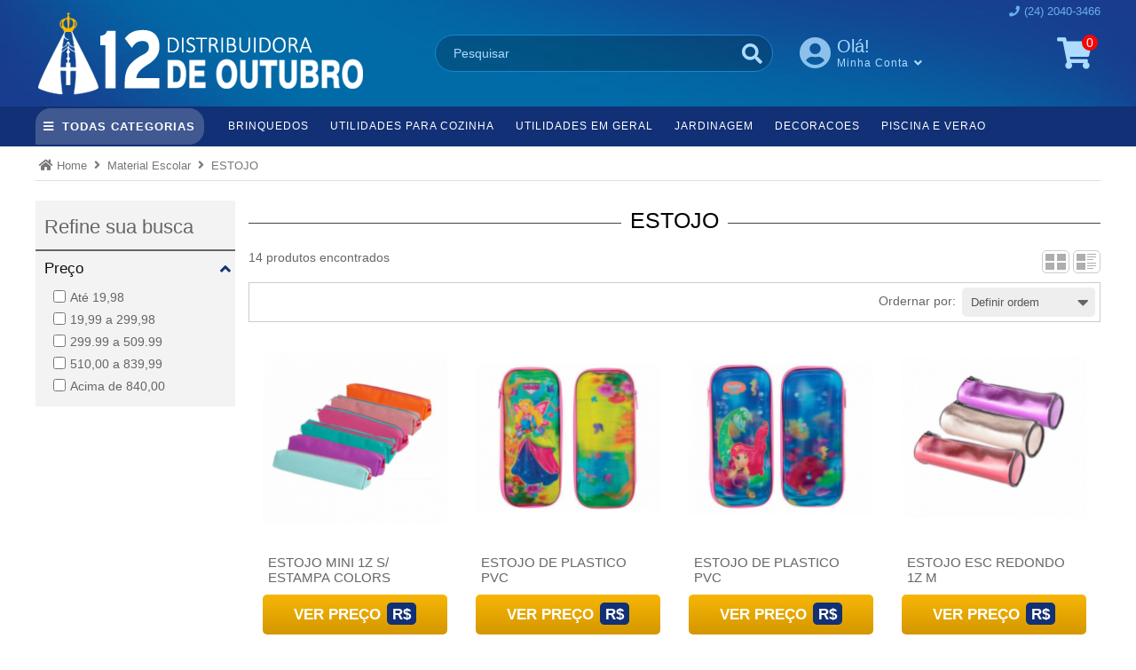

--- FILE ---
content_type: text/html; Charset=UTF-8
request_url: https://distribuidora12deoutubro.com.br/material-escolar/estojo
body_size: 104516
content:


<!DOCTYPE html>
<!--[if lte IE 9]><html lang="pt-br" class="ie_lixo"><![endif]-->
<!--[if gte IE 10]><html lang="pt-br"><![endif]-->
<!--[if !IE]><!--><html lang="pt-br"><!--<![endif]-->

<head>


	<title>ESTOJO | Distribuidora 12 de Outubro</title>

	<meta name="description" content="Distribuidora de Utensílios Domésticos, Decoração, Brinquedos e Importados | Distribuidora 12 de Outubro" />
	<meta name="keywords" content="Distribuidora de Utensílios Domésticos, Decoração, Brinquedos e Importados | Distribuidora 12 de Outubro" />

	<meta name="viewport" content="width=device-width, height=device-height, initial-scale=1.0, minimum-scale=1.0, maximum-scale=2.0">
	<meta name="robots" content="index, follow" />
	<meta name="googlebot" content="index, follow" />
	<meta name="language" content="Portugues" />
	<meta name="author" content="DV9 Soluções Digitais" />
	<meta http-equiv="content-language" content="pt-br" />
	<meta http-equiv="Content-Type" content="text/html; charset=utf-8" />
	<link rel="shortcut icon" href="/imagens/favicon.ico" />

	

	<link rel="stylesheet" type="text/css" href="/css/estilo.css" />
	<link type="text/css" rel="stylesheet" href="/js/plugins/fancybox/source/jquery.fancybox.css?v=2.1.0" media="screen" />

	<!--[if IE 6]>
		<script type="text/javascript" src="/js/plugins/atualizar_navegador.js" language="javascript"></script>
		<script type="text/javascript" src="/js/plugins/DD_belatedPNG_0.0.8a.js"></script>
		<script>DD_belatedPNG.fix('.png_bg');</script>
		<style type="text/css">#menu ul,.paginacao ul {float:left;}</style>
	<![endif]-->

	<script type="text/javascript" src="https://ajax.googleapis.com/ajax/libs/jquery/1.8.3/jquery.min.js"></script>
	

</head>
<body >


<div id="geral">

	
	<div id="topo-geral">

		<div id="link-extra-top">
			<ul>
				
					<li><a class="icon-font phone" href="tel:+552420403466">(24) 2040-3466</a></li>
				
			</ul>
		</div>

		<div id="topo">

			<div id="logo" class="seo-w"><a href="/"><img src="/imagens/logo_topo.png" logo-bar-top="/imagens/logo_barra.png" alt="Distribuidora 12 de Outubro" /></a><h1>Distribuidora 12 de Outubro</h1></div>

			<div id="busca-backg">
				<div id="busca" class="focus-inp">
					<form name="buscaPorPalavra" action="/index.asp" method="GET">
						<input class="inp" name="qrys" type="text" placeholder="Pesquisar" />
						<button class="bt" type="submit" value=""></button>
					</form>
				</div>
			</div>

			<div id="links-top-2">
				<div class="links-top-2">
					<div class="icon"></div>
					<div class="text">
						<div class="txt-1"></div>
						<div class="txt-2">Minha Conta</div>
					</div>
					<div class="lks-top">
						<ul>
							
								<li class="entrar"><a href="/index.asp?s=s_login" title="Entrar">Entrar</a></li>
								<li class="before lk-cadastro"><a href="/index.asp?s=s_login" title="Cliente Novo? Cadastrar">Cliente Novo? Cadastrar</a></li>
							
							<li class="before lk-conta"><a href="/index.asp?s=s_minha_conta&ss=ss_dados_pessoais" title="Minha Conta">Minha Conta</a></li>
							<li class="before lk-desejo"><a href="/index.asp?s=s_minha_conta&ss=ss_lista_desejos" title="Lista de Desejos">Lista de Desejos</a></li>
							
						</ul>
					</div>
				</div>
			</div>

			<div id="cesta">
				<a class="atl-cesta" href="/index.asp?s=s_carrinho">
					<div class="icon"></div>
					<div class="quant"><em>0</em></div>
				</a>
				
					<div class="carr-open-vazio">
						<div class="det"></div>
						<div class="carr-prod-vazio">
							<div class="img"></div>
							<div class="txt">Seu carrinho está vazio</div>
							<div class="clear"></div>
						</div>
					</div>
				
			</div>

		</div>

	</div>


	
	<div id="menu-bg">

		<div class="menu-bg-center">

			<div class="menu-center">

				<div class="menu-depart">

					<div class="departamentos"><a href="#">TODAS CATEGORIAS</a></div>

					<div class="menu-depart-open">

						<div class="menu">

							<ul>

								

											<li class="drop-down"><a href="/carnaval">CARNAVAL</a>
												<div class="drop-open">
													<ul class="links">
														

															<li><a href="/carnaval/acessorios">ACESSORIOS</a>
																
															</li>

														

															<li><a href="/carnaval/arco">ARCO</a>
																
															</li>

														

															<li><a href="/carnaval/fantasias">FANTASIAS</a>
																
															</li>

														
													</ul>
													
												</div>
											</li>

										

											<li class="drop-down"><a href="/festa">FESTA</a>
												<div class="drop-open">
													<ul class="links">
														

															<li><a href="/festa/artigo-de-festa">ARTIGO DE FESTA</a>
																
															</li>

														
													</ul>
													
												</div>
											</li>

										

											<li class="drop-down"><a href="/festa-junina">FESTA JUNINA</a>
												<div class="drop-open">
													<ul class="links">
														

															<li><a href="/festa-junina/acessorios">ACESSORIOS</a>
																
															</li>

														

															<li><a href="/festa-junina/roupas">ROUPAS</a>
																
															</li>

														
													</ul>
													
												</div>
											</li>

										

											<li class="drop-down"><a href="/maquiagem">MAQUIAGEM</a>
												<div class="drop-open">
													<ul class="links">
														

															<li><a href="/maquiagem/arco">ARCO</a>
																
															</li>

														

															<li><a href="/maquiagem/cabelo">CABELO</a>
																
															</li>

														

															<li><a href="/maquiagem/maquiagem">MAQUIAGEM</a>
																
															</li>

														

															<li><a href="/maquiagem/oculos">OCULOS</a>
																
															</li>

														

															<li><a href="/maquiagem/sutia">SUTIA</a>
																
															</li>

														
													</ul>
													
												</div>
											</li>

										

											<li class="drop-down"><a href="/natal">NATAL</a>
												<div class="drop-open">
													<ul class="links">
														

															<li><a href="/natal/arvore-de-natal">ARVORE DE NATAL</a>
																
															</li>

														

															<li><a href="/natal/bolinhas">BOLINHAS</a>
																
															</li>

														

															<li><a href="/natal/enfeites">ENFEITES</a>
																
															</li>

														

															<li><a href="/natal/papai-noel">PAPAI NOEL</a>
																
															</li>

														

															<li><a href="/natal/pisca-pisca">PISCA PISCA</a>
																
															</li>

														

															<li><a href="/natal/presepio">PRESEPIO</a>
																
															</li>

														
													</ul>
													
												</div>
											</li>

										

											<li class="drop-down"><a href="/pascoa">PASCOA</a>
												<div class="drop-open">
													<ul class="links">
														

															<li><a href="/pascoa/pascoa">PASCOA</a>
																
															</li>

														
													</ul>
													
												</div>
											</li>

										

											<li class="drop-down"><a href="/brinquedos">Brinquedos</a>
												<div class="drop-open">
													<ul class="links">
														

															<li><a href="/brinquedos/bebe">Bebe</a>
																
															</li>

														

															<li><a href="/brinquedos/bicicletas">BICICLETAS</a>
																
															</li>

														

															<li><a href="/brinquedos/flor-artificial">FLOR ARTIFICIAL</a>
																
															</li>

														

															<li><a href="/brinquedos/kit-de-banheiro">KIT DE BANHEIRO</a>
																
															</li>

														

															<li><a href="/brinquedos/kit-escolares">KIT ESCOLARES</a>
																
															</li>

														

															<li><a href="/brinquedos/massinha-de-modelar">MASSINHA DE MODELAR</a>
																
															</li>

														

															<li><a href="/brinquedos/menina">Menina</a>
																
															</li>

														

															<li><a href="/brinquedos/menino">Menino</a>
																
															</li>

														

															<li><a href="/brinquedos/mesas-e-cadeiras-infantis">MESAS E CADEIRAS INFANTIS</a>
																
															</li>

														

															<li><a href="/brinquedos/mochilas">MOCHILAS</a>
																
															</li>

														

															<li><a href="/brinquedos/porta-mantimentos">PORTA MANTIMENTOS</a>
																
															</li>

														

															<li><a href="/brinquedos/talheres">TALHERES</a>
																
															</li>

														

															<li><a href="/brinquedos/tapetes">TAPETES</a>
																
															</li>

														
													</ul>
													
												</div>
											</li>

										

											<li class="drop-down"><a href="/utilidades-para-cozinha">Utilidades Para Cozinha</a>
												<div class="drop-open">
													<ul class="links">
														

															<li><a href="/utilidades-para-cozinha/assadeira">ASSADEIRA</a>
																
															</li>

														

															<li><a href="/utilidades-para-cozinha/avental">AVENTAL</a>
																
															</li>

														

															<li><a href="/utilidades-para-cozinha/bacias">BACIAS</a>
																
															</li>

														

															<li><a href="/utilidades-para-cozinha/boleiras">Boleiras</a>
																
															</li>

														

															<li><a href="/utilidades-para-cozinha/bomboniere">Bomboniere</a>
																
															</li>

														

															<li><a href="/utilidades-para-cozinha/cafeteira">Cafeteira</a>
																
															</li>

														

															<li><a href="/utilidades-para-cozinha/caixa">CAIXA</a>
																
															</li>

														

															<li><a href="/utilidades-para-cozinha/caixa-organizadora">CAIXA ORGANIZADORA</a>
																
															</li>

														

															<li><a href="/utilidades-para-cozinha/caneca-aluminio">Caneca Alumínio</a>
																
															</li>

														

															<li><a href="/utilidades-para-cozinha/centro-de-mesa">CENTRO DE MESA</a>
																
															</li>

														

															<li><a href="/utilidades-para-cozinha/colher">Colher</a>
																
															</li>

														

															<li><a href="/utilidades-para-cozinha/confeitaria">Confeitaria</a>
																
															</li>

														

															<li><a href="/utilidades-para-cozinha/copos">Copos</a>
																
															</li>

														

															<li><a href="/utilidades-para-cozinha/copos-e-canecas-decorativos">COPOS E CANECAS DECORATIVOS</a>
																
															</li>

														

															<li><a href="/utilidades-para-cozinha/coqueteleiras">COQUETELEIRAS</a>
																
															</li>

														

															<li><a href="/utilidades-para-cozinha/escorredores">Escorredores</a>
																
															</li>

														

															<li><a href="/utilidades-para-cozinha/espatulas">Espatulas</a>
																
															</li>

														

															<li><a href="/utilidades-para-cozinha/espremedores">Espremedores</a>
																
															</li>

														

															<li><a href="/utilidades-para-cozinha/facas">Facas</a>
																
															</li>

														

															<li><a href="/utilidades-para-cozinha/filtros">FILTROS</a>
																
															</li>

														

															<li><a href="/utilidades-para-cozinha/fogoes">Fogoes</a>
																
															</li>

														

															<li><a href="/utilidades-para-cozinha/formas">Formas</a>
																
															</li>

														

															<li><a href="/utilidades-para-cozinha/fruteira">Fruteira</a>
																
															</li>

														

															<li><a href="/utilidades-para-cozinha/galheteiros">Galheteiros</a>
																
															</li>

														

															<li><a href="/utilidades-para-cozinha/garfo">Garfo</a>
																
															</li>

														

															<li><a href="/utilidades-para-cozinha/garrafa-termica">GARRAFA TERMICA</a>
																
															</li>

														

															<li><a href="/utilidades-para-cozinha/garrafas-esportivas">GARRAFAS ESPORTIVAS</a>
																
															</li>

														

															<li><a href="/utilidades-para-cozinha/garrafas-termicas">Garrafas Térmicas</a>
																
															</li>

														

															<li><a href="/utilidades-para-cozinha/jarras">Jarras</a>
																
															</li>

														

															<li><a href="/utilidades-para-cozinha/jogo-americano">Jogo Americano</a>
																
															</li>

														

															<li><a href="/utilidades-para-cozinha/jogos-de-sobremesa">Jogos de Sobremesa</a>
																
															</li>

														

															<li><a href="/utilidades-para-cozinha/kit-de-banheiro">KIT DE BANHEIRO</a>
																
															</li>

														

															<li><a href="/utilidades-para-cozinha/luvas">LUVAS</a>
																
															</li>

														

															<li><a href="/utilidades-para-cozinha/marmitas">Marmitas</a>
																
															</li>

														

															<li><a href="/utilidades-para-cozinha/medidores">Medidores</a>
																
															</li>

														

															<li><a href="/utilidades-para-cozinha/menina">MENINA</a>
																
															</li>

														

															<li><a href="/utilidades-para-cozinha/panelas">Panelas</a>
																
															</li>

														

															<li><a href="/utilidades-para-cozinha/petisqueira">PETISQUEIRA</a>
																
															</li>

														

															<li><a href="/utilidades-para-cozinha/porta-condimentos">Porta Condimentos</a>
																
															</li>

														

															<li><a href="/utilidades-para-cozinha/porta-detergente">PORTA DETERGENTE</a>
																
															</li>

														

															<li><a href="/utilidades-para-cozinha/porta-mantimentos">Porta Mantimentos</a>
																
															</li>

														

															<li><a href="/utilidades-para-cozinha/potes">Potes</a>
																
															</li>

														

															<li><a href="/utilidades-para-cozinha/pratos">Pratos</a>
																
															</li>

														

															<li><a href="/utilidades-para-cozinha/processadores-de-alimentos">Processadores de Alimentos</a>
																
															</li>

														

															<li><a href="/utilidades-para-cozinha/queijeira">Queijeira</a>
																
															</li>

														

															<li><a href="/utilidades-para-cozinha/raladores">Raladores</a>
																
															</li>

														

															<li><a href="/utilidades-para-cozinha/ralo-de-pia">Ralo de Pia</a>
																
															</li>

														

															<li><a href="/utilidades-para-cozinha/rodinho-de-pia">Rodinho de Pia</a>
																
															</li>

														

															<li><a href="/utilidades-para-cozinha/suportes">SUPORTES</a>
																
															</li>

														

															<li><a href="/utilidades-para-cozinha/suqueiras">SUQUEIRAS</a>
																
															</li>

														

															<li><a href="/utilidades-para-cozinha/tabuas-de-carne">Tabuas de Carne</a>
																
															</li>

														

															<li><a href="/utilidades-para-cozinha/tacas">Tacas</a>
																
															</li>

														

															<li><a href="/utilidades-para-cozinha/talheres">Talheres</a>
																
															</li>

														

															<li><a href="/utilidades-para-cozinha/tigela">Tigela</a>
																
															</li>

														

															<li><a href="/utilidades-para-cozinha/triturador-de-alimentos">TRITURADOR DE ALIMENTOS</a>
																
															</li>

														

															<li><a href="/utilidades-para-cozinha/utensilios">Utensilios</a>
																
															</li>

														

															<li><a href="/utilidades-para-cozinha/xicaras">Xicaras</a>
																
															</li>

														
													</ul>
													
												</div>
											</li>

										

											<li class="drop-down"><a href="/utilidades-em-geral">Utilidades Em Geral</a>
												<div class="drop-open">
													<ul class="links">
														

															<li><a href="/utilidades-em-geral/almofada-de-pescoco">ALMOFADA DE PESCOCO</a>
																
															</li>

														

															<li><a href="/utilidades-em-geral/assento-de-banheiro">Assento de Banheiro</a>
																
															</li>

														

															<li><a href="/utilidades-em-geral/bacias">Bacias</a>
																
															</li>

														

															<li><a href="/utilidades-em-geral/baldes">Baldes</a>
																
															</li>

														

															<li><a href="/utilidades-em-geral/bandejas">BANDEJAS</a>
																
															</li>

														

															<li><a href="/utilidades-em-geral/banquetas/poltronas">BANQUETAS/POLTRONAS</a>
																
															</li>

														

															<li><a href="/utilidades-em-geral/bolsas">BOLSAS</a>
																
															</li>

														

															<li><a href="/utilidades-em-geral/bones-chapeus">BONES / CHAPEUS</a>
																
															</li>

														

															<li><a href="/utilidades-em-geral/borrifadorpulverizador">BORRIFADOR/PULVERIZADOR</a>
																
															</li>

														

															<li><a href="/utilidades-em-geral/brinquedos">BRINQUEDOS</a>
																
															</li>

														

															<li><a href="/utilidades-em-geral/cabides">Cabides</a>
																
															</li>

														

															<li><a href="/utilidades-em-geral/cachecol">CACHECOL</a>
																
															</li>

														

															<li><a href="/utilidades-em-geral/cadeiras-e-mesas">Cadeiras e Mesas</a>
																
															</li>

														

															<li><a href="/utilidades-em-geral/caixa">CAIXA</a>
																
															</li>

														

															<li><a href="/utilidades-em-geral/caixa-organizadora">Caixa Organizadora</a>
																
															</li>

														

															<li><a href="/utilidades-em-geral/capa-de-maquina-de-lavar">CAPA DE MAQUINA DE LAVAR</a>
																
															</li>

														

															<li><a href="/utilidades-em-geral/carteiras">CARTEIRAS</a>
																
															</li>

														

															<li><a href="/utilidades-em-geral/centro-de-mesa">CENTRO DE MESA</a>
																
															</li>

														

															<li><a href="/utilidades-em-geral/cestos">Cestos</a>
																
															</li>

														

															<li><a href="/utilidades-em-geral/chaveiro">CHAVEIRO</a>
																
															</li>

														

															<li><a href="/utilidades-em-geral/chaveiros">CHAVEIROS</a>
																
															</li>

														

															<li><a href="/utilidades-em-geral/cintos">CINTOS</a>
																
															</li>

														

															<li><a href="/utilidades-em-geral/cinzeiro">Cinzeiro</a>
																
															</li>

														

															<li><a href="/utilidades-em-geral/cofre">COFRE</a>
																
															</li>

														

															<li><a href="/utilidades-em-geral/copos">COPOS</a>
																
															</li>

														

															<li><a href="/utilidades-em-geral/coqueteleiras">Coqueteleiras</a>
																
															</li>

														

															<li><a href="/utilidades-em-geral/correia-de-chinelo">CORREIA DE CHINELO</a>
																
															</li>

														

															<li><a href="/utilidades-em-geral/cortina">CORTINA</a>
																
															</li>

														

															<li><a href="/utilidades-em-geral/cortina-para-banheiro">Cortina Para Banheiro</a>
																
															</li>

														

															<li><a href="/utilidades-em-geral/cortinas">CORTINAS</a>
																
															</li>

														

															<li><a href="/utilidades-em-geral/eletronicos">ELETRONICOS</a>
																
															</li>

														

															<li><a href="/utilidades-em-geral/escadas">ESCADAS</a>
																
															</li>

														

															<li><a href="/utilidades-em-geral/escova-de-limpeza">ESCOVA DE LIMPEZA</a>
																
															</li>

														

															<li><a href="/utilidades-em-geral/esponja">Esponja</a>
																
															</li>

														

															<li><a href="/utilidades-em-geral/extensao">EXTENSAO</a>
																
															</li>

														

															<li><a href="/utilidades-em-geral/ferramentas">Ferramentas</a>
																
															</li>

														

															<li><a href="/utilidades-em-geral/filtros-e-garrafao">FILTROS E GARRAFAO</a>
																
															</li>

														

															<li><a href="/utilidades-em-geral/flanelas">FLANELAS</a>
																
															</li>

														

															<li><a href="/utilidades-em-geral/fogoes">FOGOES</a>
																
															</li>

														

															<li><a href="/utilidades-em-geral/formas">FORMAS</a>
																
															</li>

														

															<li><a href="/utilidades-em-geral/ganchos">Ganchos</a>
																
															</li>

														

															<li><a href="/utilidades-em-geral/garrafa-termica">GARRAFA TERMICA</a>
																
															</li>

														

															<li><a href="/utilidades-em-geral/guarda-chuvas">Guarda Chuvas</a>
																
															</li>

														

															<li><a href="/utilidades-em-geral/higiene-pessoais">Higiene Pessoais</a>
																
															</li>

														

															<li><a href="/utilidades-em-geral/ima">Ima</a>
																
															</li>

														

															<li><a href="/utilidades-em-geral/kit-de-banheiro">Kit de Banheiro</a>
																
															</li>

														

															<li><a href="/utilidades-em-geral/lanternas">Lanternas</a>
																
															</li>

														

															<li><a href="/utilidades-em-geral/lixeira">Lixeira</a>
																
															</li>

														

															<li><a href="/utilidades-em-geral/luvas">LUVAS</a>
																
															</li>

														

															<li><a href="/utilidades-em-geral/mop">MOP</a>
																
															</li>

														

															<li><a href="/utilidades-em-geral/mosquiteiro">Mosquiteiro</a>
																
															</li>

														

															<li><a href="/utilidades-em-geral/necessaire">NECESSAIRE</a>
																
															</li>

														

															<li><a href="/utilidades-em-geral/pantufas">PANTUFAS</a>
																
															</li>

														

															<li><a href="/utilidades-em-geral/papa-bolinhas">Papa Bolinhas</a>
																
															</li>

														

															<li><a href="/utilidades-em-geral/pas-de-lixo">Pás de Lixo</a>
																
															</li>

														

															<li><a href="/utilidades-em-geral/pets">PETS</a>
																
															</li>

														

															<li><a href="/utilidades-em-geral/pochete">POCHETE</a>
																
															</li>

														

															<li><a href="/utilidades-em-geral/porta-copos">PORTA COPOS</a>
																
															</li>

														

															<li><a href="/utilidades-em-geral/porta-detergente">Porta Detergente</a>
																
															</li>

														

															<li><a href="/utilidades-em-geral/porta-escova-de-dente">PORTA ESCOVA DE DENTE</a>
																
															</li>

														

															<li><a href="/utilidades-em-geral/porta-mantimentos">PORTA MANTIMENTOS</a>
																
															</li>

														

															<li><a href="/utilidades-em-geral/porta-retratos">PORTA RETRATOS</a>
																
															</li>

														

															<li><a href="/utilidades-em-geral/porta-sabonetes">Porta Sabonetes</a>
																
															</li>

														

															<li><a href="/utilidades-em-geral/potes">POTES</a>
																
															</li>

														

															<li><a href="/utilidades-em-geral/prateleiras">Prateleiras</a>
																
															</li>

														

															<li><a href="/utilidades-em-geral/pregador-de-roupas">Pregador de Roupas</a>
																
															</li>

														

															<li><a href="/utilidades-em-geral/protetor-de-porta">PROTETOR DE PORTA</a>
																
															</li>

														

															<li><a href="/utilidades-em-geral/relogios">Relogios</a>
																
															</li>

														

															<li><a href="/utilidades-em-geral/rodo">RODO</a>
																
															</li>

														

															<li><a href="/utilidades-em-geral/sacola-de-presentes">SACOLA DE PRESENTES</a>
																
															</li>

														

															<li><a href="/utilidades-em-geral/suportes">SUPORTES</a>
																
															</li>

														

															<li><a href="/utilidades-em-geral/tabua-de-passar">TABUA DE PASSAR</a>
																
															</li>

														

															<li><a href="/utilidades-em-geral/tapetes">Tapetes</a>
																
															</li>

														

															<li><a href="/utilidades-em-geral/tenda">TENDA</a>
																
															</li>

														

															<li><a href="/utilidades-em-geral/toalha">TOALHA</a>
																
															</li>

														

															<li><a href="/utilidades-em-geral/toucas">TOUCAS</a>
																
															</li>

														

															<li><a href="/utilidades-em-geral/utensilios">UTENSILIOS</a>
																
															</li>

														

															<li><a href="/utilidades-em-geral/varal">Varal</a>
																
															</li>

														

															<li><a href="/utilidades-em-geral/vasos">VASOS</a>
																
															</li>

														

															<li><a href="/utilidades-em-geral/ventilador">VENTILADOR</a>
																
															</li>

														
													</ul>
													
												</div>
											</li>

										

											<li class="drop-down"><a href="/jardinagem">Jardinagem</a>
												<div class="drop-open">
													<ul class="links">
														

															<li><a href="/jardinagem/vasos">Vasos</a>
																
															</li>

														
													</ul>
													
												</div>
											</li>

										

											<li class="drop-down"><a href="/aromatizantes">Aromatizantes</a>
												<div class="drop-open">
													<ul class="links">
														

															<li><a href="/aromatizantes/aromas">Aromas</a>
																
															</li>

														

															<li><a href="/aromatizantes/difusor">Difusor</a>
																
															</li>

														

															<li><a href="/aromatizantes/incensos">Incensos</a>
																
															</li>

														

															<li><a href="/aromatizantes/odorizador-de-tecidos">Odorizador de Tecidos</a>
																
															</li>

														
													</ul>
													
												</div>
											</li>

										

											<li class="drop-down"><a href="/decoracoes">Decoracoes</a>
												<div class="drop-open">
													<ul class="links">
														

															<li><a href="/decoracoes/album-de-fotografia">Album de Fotografia</a>
																
															</li>

														

															<li><a href="/decoracoes/almofadas">ALMOFADAS</a>
																
															</li>

														

															<li><a href="/decoracoes/bandejas">Bandejas</a>
																
															</li>

														

															<li><a href="/decoracoes/bolsas">BOLSAS</a>
																
															</li>

														

															<li><a href="/decoracoes/castical">Castiçal</a>
																
															</li>

														

															<li><a href="/decoracoes/cestos">Cestos</a>
																
															</li>

														

															<li><a href="/decoracoes/copa">COPA</a>
																
															</li>

														

															<li><a href="/decoracoes/enfeites">Enfeites</a>
																
															</li>

														

															<li><a href="/decoracoes/espelhos">Espelhos</a>
																
															</li>

														

															<li><a href="/decoracoes/flor-artificial">Flor artificial</a>
																
															</li>

														

															<li><a href="/decoracoes/luminarias">Luminárias</a>
																
															</li>

														

															<li><a href="/decoracoes/papel-de-parede">Papel de parede</a>
																
															</li>

														

															<li><a href="/decoracoes/porta-joias">Porta Joias</a>
																
															</li>

														

															<li><a href="/decoracoes/porta-retratos">Porta Retratos</a>
																
															</li>

														

															<li><a href="/decoracoes/quadro-decorativos">Quadro Decorativos</a>
																
															</li>

														

															<li><a href="/decoracoes/sacola-de-presentes">SACOLA DE PRESENTES</a>
																
															</li>

														

															<li><a href="/decoracoes/utensilios">UTENSILIOS</a>
																
															</li>

														

															<li><a href="/decoracoes/vasos">VASOS</a>
																
															</li>

														

															<li><a href="/decoracoes/vasos-decorativos">VASOS DECORATIVOS</a>
																
															</li>

														
													</ul>
													
												</div>
											</li>

										

											<li class="drop-down"><a href="/piscina-e-verao">Piscina e Verao</a>
												<div class="drop-open">
													<ul class="links">
														

															<li><a href="/piscina-e-verao/boias">Boias</a>
																
															</li>

														

															<li><a href="/piscina-e-verao/brinquedos">Brinquedos</a>
																
															</li>

														

															<li><a href="/piscina-e-verao/guarda-sol">GUARDA SOL</a>
																
															</li>

														

															<li><a href="/piscina-e-verao/luvas">LUVAS</a>
																
															</li>

														

															<li><a href="/piscina-e-verao/menino">MENINO</a>
																
															</li>

														

															<li><a href="/piscina-e-verao/oculos-de-natacao">Oculos de Natacao</a>
																
															</li>

														

															<li><a href="/piscina-e-verao/piscinas">Piscinas</a>
																
															</li>

														

															<li><a href="/piscina-e-verao/toucas">Toucas</a>
																
															</li>

														
													</ul>
													
												</div>
											</li>

										

											<li class="drop-down"><a href="/material-escolar">Material Escolar</a>
												<div class="drop-open">
													<ul class="links">
														

															<li><a href="/material-escolar/agendas">AGENDAS</a>
																
															</li>

														

															<li><a href="/material-escolar/apontadores">Apontadores</a>
																
															</li>

														

															<li><a href="/material-escolar/bloco-adesivo">Bloco Adesivo</a>
																
															</li>

														

															<li><a href="/material-escolar/borrachas">Borrachas</a>
																
															</li>

														

															<li><a href="/material-escolar/cadernos">CADERNOS</a>
																
															</li>

														

															<li><a href="/material-escolar/calculadora">Calculadora</a>
																
															</li>

														

															<li><a href="/material-escolar/caneta">Caneta</a>
																
															</li>

														

															<li><a href="/material-escolar/colas">Colas</a>
																
															</li>

														

															<li><a href="/material-escolar/estojo">ESTOJO</a>
																
															</li>

														

															<li><a href="/material-escolar/eva">EVA</a>
																
															</li>

														

															<li><a href="/material-escolar/fita-adesiva">FITA ADESIVA</a>
																
															</li>

														

															<li><a href="/material-escolar/fone-de-ouvido">Fone De Ouvido</a>
																
															</li>

														

															<li><a href="/material-escolar/giz-de-cera">Giz De Cera</a>
																
															</li>

														

															<li><a href="/material-escolar/grampeador">GRAMPEADOR</a>
																
															</li>

														

															<li><a href="/material-escolar/kit-escolares">KIT ESCOLARES</a>
																
															</li>

														

															<li><a href="/material-escolar/lancheira">Lancheira</a>
																
															</li>

														

															<li><a href="/material-escolar/lapis">Lápis</a>
																
															</li>

														

															<li><a href="/material-escolar/lapiseira">Lapiseira</a>
																
															</li>

														

															<li><a href="/material-escolar/livros">LIVROS</a>
																
															</li>

														

															<li><a href="/material-escolar/maquiagem">MAQUIAGEM</a>
																
															</li>

														

															<li><a href="/material-escolar/marca-texto">Marca Texto</a>
																
															</li>

														

															<li><a href="/material-escolar/massinha-de-modelar">MASSINHA DE MODELAR</a>
																
															</li>

														

															<li><a href="/material-escolar/menino">MENINO</a>
																
															</li>

														

															<li><a href="/material-escolar/mochilas">MOCHILAS</a>
																
															</li>

														

															<li><a href="/material-escolar/pastas">PASTAS</a>
																
															</li>

														

															<li><a href="/material-escolar/pinceis">Pinceis</a>
																
															</li>

														

															<li><a href="/material-escolar/porta-retratos">PORTA RETRATOS</a>
																
															</li>

														

															<li><a href="/material-escolar/prendedor-de-papel">PRENDEDOR DE PAPEL</a>
																
															</li>

														

															<li><a href="/material-escolar/regua">Régua</a>
																
															</li>

														

															<li><a href="/material-escolar/tesouras">Tesouras</a>
																
															</li>

														

															<li><a href="/material-escolar/tintas">TINTAS</a>
																
															</li>

														
													</ul>
													
												</div>
											</li>

										

											<li class="drop-down"><a href="/garrafas-e-canecas">Garrafas e Canecas</a>
												<div class="drop-open">
													<ul class="links">
														

															<li><a href="/garrafas-e-canecas/copos-e-canecas-decorativos">Copos e Canecas Decorativos</a>
																
															</li>

														

															<li><a href="/garrafas-e-canecas/garrafas-decorativas">Garrafas Decorativas</a>
																
															</li>

														

															<li><a href="/garrafas-e-canecas/garrafas-esportivas">Garrafas Esportivas</a>
																
															</li>

														

															<li><a href="/garrafas-e-canecas/garrafas-termicas">Garrafas Térmicas</a>
																
															</li>

														

															<li><a href="/garrafas-e-canecas/tacas-decorativas">TACAS DECORATIVAS</a>
																
															</li>

														
													</ul>
													
												</div>
											</li>

										

							</ul>

						</div>

					</div>
				</div>

				<div class="menu-2">
					<ul>

						

									<li class="drop-down"><a href="/brinquedos">Brinquedos</a>
										<div class="menu-int">
											<ul>
												
													<li><a href="/brinquedos/bebe">Bebe</a>
														
													</li>
												
													<li><a href="/brinquedos/bicicletas">BICICLETAS</a>
														
													</li>
												
													<li><a href="/brinquedos/flor-artificial">FLOR ARTIFICIAL</a>
														
													</li>
												
													<li><a href="/brinquedos/kit-de-banheiro">KIT DE BANHEIRO</a>
														
													</li>
												
													<li><a href="/brinquedos/kit-escolares">KIT ESCOLARES</a>
														
													</li>
												
													<li><a href="/brinquedos/massinha-de-modelar">MASSINHA DE MODELAR</a>
														
													</li>
												
													<li><a href="/brinquedos/menina">Menina</a>
														
													</li>
												
													<li><a href="/brinquedos/menino">Menino</a>
														
													</li>
												
													<li><a href="/brinquedos/mesas-e-cadeiras-infantis">MESAS E CADEIRAS INFANTIS</a>
														
													</li>
												
													<li><a href="/brinquedos/mochilas">MOCHILAS</a>
														
													</li>
												
													<li><a href="/brinquedos/porta-mantimentos">PORTA MANTIMENTOS</a>
														
													</li>
												
													<li><a href="/brinquedos/talheres">TALHERES</a>
														
													</li>
												
													<li><a href="/brinquedos/tapetes">TAPETES</a>
														
													</li>
												
											</ul>
											
										</div>
									</li>

								

									<li class="drop-down"><a href="/utilidades-para-cozinha">Utilidades Para Cozinha</a>
										<div class="menu-int">
											<ul>
												
													<li><a href="/utilidades-para-cozinha/assadeira">ASSADEIRA</a>
														
													</li>
												
													<li><a href="/utilidades-para-cozinha/avental">AVENTAL</a>
														
													</li>
												
													<li><a href="/utilidades-para-cozinha/bacias">BACIAS</a>
														
													</li>
												
													<li><a href="/utilidades-para-cozinha/boleiras">Boleiras</a>
														
													</li>
												
													<li><a href="/utilidades-para-cozinha/bomboniere">Bomboniere</a>
														
													</li>
												
													<li><a href="/utilidades-para-cozinha/cafeteira">Cafeteira</a>
														
													</li>
												
													<li><a href="/utilidades-para-cozinha/caixa">CAIXA</a>
														
													</li>
												
													<li><a href="/utilidades-para-cozinha/caixa-organizadora">CAIXA ORGANIZADORA</a>
														
													</li>
												
													<li><a href="/utilidades-para-cozinha/caneca-aluminio">Caneca Alumínio</a>
														
													</li>
												
													<li><a href="/utilidades-para-cozinha/centro-de-mesa">CENTRO DE MESA</a>
														
													</li>
												
													<li><a href="/utilidades-para-cozinha/colher">Colher</a>
														
													</li>
												
													<li><a href="/utilidades-para-cozinha/confeitaria">Confeitaria</a>
														
													</li>
												
													<li><a href="/utilidades-para-cozinha/copos">Copos</a>
														
													</li>
												
													<li><a href="/utilidades-para-cozinha/copos-e-canecas-decorativos">COPOS E CANECAS DECORATIVOS</a>
														
													</li>
												
													<li><a href="/utilidades-para-cozinha/coqueteleiras">COQUETELEIRAS</a>
														
													</li>
												
													<li><a href="/utilidades-para-cozinha/escorredores">Escorredores</a>
														
													</li>
												
													<li><a href="/utilidades-para-cozinha/espatulas">Espatulas</a>
														
													</li>
												
													<li><a href="/utilidades-para-cozinha/espremedores">Espremedores</a>
														
													</li>
												
													<li><a href="/utilidades-para-cozinha/facas">Facas</a>
														
													</li>
												
													<li><a href="/utilidades-para-cozinha/filtros">FILTROS</a>
														
													</li>
												
													<li><a href="/utilidades-para-cozinha/fogoes">Fogoes</a>
														
													</li>
												
													<li><a href="/utilidades-para-cozinha/formas">Formas</a>
														
													</li>
												
													<li><a href="/utilidades-para-cozinha/fruteira">Fruteira</a>
														
													</li>
												
													<li><a href="/utilidades-para-cozinha/galheteiros">Galheteiros</a>
														
													</li>
												
													<li><a href="/utilidades-para-cozinha/garfo">Garfo</a>
														
													</li>
												
													<li><a href="/utilidades-para-cozinha/garrafa-termica">GARRAFA TERMICA</a>
														
													</li>
												
													<li><a href="/utilidades-para-cozinha/garrafas-esportivas">GARRAFAS ESPORTIVAS</a>
														
													</li>
												
													<li><a href="/utilidades-para-cozinha/garrafas-termicas">Garrafas Térmicas</a>
														
													</li>
												
													<li><a href="/utilidades-para-cozinha/jarras">Jarras</a>
														
													</li>
												
													<li><a href="/utilidades-para-cozinha/jogo-americano">Jogo Americano</a>
														
													</li>
												
													<li><a href="/utilidades-para-cozinha/jogos-de-sobremesa">Jogos de Sobremesa</a>
														
													</li>
												
													<li><a href="/utilidades-para-cozinha/kit-de-banheiro">KIT DE BANHEIRO</a>
														
													</li>
												
													<li><a href="/utilidades-para-cozinha/luvas">LUVAS</a>
														
													</li>
												
													<li><a href="/utilidades-para-cozinha/marmitas">Marmitas</a>
														
													</li>
												
													<li><a href="/utilidades-para-cozinha/medidores">Medidores</a>
														
													</li>
												
													<li><a href="/utilidades-para-cozinha/menina">MENINA</a>
														
													</li>
												
													<li><a href="/utilidades-para-cozinha/panelas">Panelas</a>
														
													</li>
												
													<li><a href="/utilidades-para-cozinha/petisqueira">PETISQUEIRA</a>
														
													</li>
												
													<li><a href="/utilidades-para-cozinha/porta-condimentos">Porta Condimentos</a>
														
													</li>
												
													<li><a href="/utilidades-para-cozinha/porta-detergente">PORTA DETERGENTE</a>
														
													</li>
												
													<li><a href="/utilidades-para-cozinha/porta-mantimentos">Porta Mantimentos</a>
														
													</li>
												
													<li><a href="/utilidades-para-cozinha/potes">Potes</a>
														
													</li>
												
													<li><a href="/utilidades-para-cozinha/pratos">Pratos</a>
														
													</li>
												
													<li><a href="/utilidades-para-cozinha/processadores-de-alimentos">Processadores de Alimentos</a>
														
													</li>
												
													<li><a href="/utilidades-para-cozinha/queijeira">Queijeira</a>
														
													</li>
												
													<li><a href="/utilidades-para-cozinha/raladores">Raladores</a>
														
													</li>
												
													<li><a href="/utilidades-para-cozinha/ralo-de-pia">Ralo de Pia</a>
														
													</li>
												
													<li><a href="/utilidades-para-cozinha/rodinho-de-pia">Rodinho de Pia</a>
														
													</li>
												
													<li><a href="/utilidades-para-cozinha/suportes">SUPORTES</a>
														
													</li>
												
													<li><a href="/utilidades-para-cozinha/suqueiras">SUQUEIRAS</a>
														
													</li>
												
													<li><a href="/utilidades-para-cozinha/tabuas-de-carne">Tabuas de Carne</a>
														
													</li>
												
													<li><a href="/utilidades-para-cozinha/tacas">Tacas</a>
														
													</li>
												
													<li><a href="/utilidades-para-cozinha/talheres">Talheres</a>
														
													</li>
												
													<li><a href="/utilidades-para-cozinha/tigela">Tigela</a>
														
													</li>
												
													<li><a href="/utilidades-para-cozinha/triturador-de-alimentos">TRITURADOR DE ALIMENTOS</a>
														
													</li>
												
													<li><a href="/utilidades-para-cozinha/utensilios">Utensilios</a>
														
													</li>
												
													<li><a href="/utilidades-para-cozinha/xicaras">Xicaras</a>
														
													</li>
												
											</ul>
											
										</div>
									</li>

								

									<li class="drop-down"><a href="/utilidades-em-geral">Utilidades Em Geral</a>
										<div class="menu-int">
											<ul>
												
													<li><a href="/utilidades-em-geral/almofada-de-pescoco">ALMOFADA DE PESCOCO</a>
														
													</li>
												
													<li><a href="/utilidades-em-geral/assento-de-banheiro">Assento de Banheiro</a>
														
													</li>
												
													<li><a href="/utilidades-em-geral/bacias">Bacias</a>
														
													</li>
												
													<li><a href="/utilidades-em-geral/baldes">Baldes</a>
														
													</li>
												
													<li><a href="/utilidades-em-geral/bandejas">BANDEJAS</a>
														
													</li>
												
													<li><a href="/utilidades-em-geral/banquetas/poltronas">BANQUETAS/POLTRONAS</a>
														
													</li>
												
													<li><a href="/utilidades-em-geral/bolsas">BOLSAS</a>
														
													</li>
												
													<li><a href="/utilidades-em-geral/bones-chapeus">BONES / CHAPEUS</a>
														
													</li>
												
													<li><a href="/utilidades-em-geral/borrifadorpulverizador">BORRIFADOR/PULVERIZADOR</a>
														
													</li>
												
													<li><a href="/utilidades-em-geral/brinquedos">BRINQUEDOS</a>
														
													</li>
												
													<li><a href="/utilidades-em-geral/cabides">Cabides</a>
														
													</li>
												
													<li><a href="/utilidades-em-geral/cachecol">CACHECOL</a>
														
													</li>
												
													<li><a href="/utilidades-em-geral/cadeiras-e-mesas">Cadeiras e Mesas</a>
														
													</li>
												
													<li><a href="/utilidades-em-geral/caixa">CAIXA</a>
														
													</li>
												
													<li><a href="/utilidades-em-geral/caixa-organizadora">Caixa Organizadora</a>
														
													</li>
												
													<li><a href="/utilidades-em-geral/capa-de-maquina-de-lavar">CAPA DE MAQUINA DE LAVAR</a>
														
													</li>
												
													<li><a href="/utilidades-em-geral/carteiras">CARTEIRAS</a>
														
													</li>
												
													<li><a href="/utilidades-em-geral/centro-de-mesa">CENTRO DE MESA</a>
														
													</li>
												
													<li><a href="/utilidades-em-geral/cestos">Cestos</a>
														
													</li>
												
													<li><a href="/utilidades-em-geral/chaveiro">CHAVEIRO</a>
														
													</li>
												
													<li><a href="/utilidades-em-geral/chaveiros">CHAVEIROS</a>
														
													</li>
												
													<li><a href="/utilidades-em-geral/cintos">CINTOS</a>
														
													</li>
												
													<li><a href="/utilidades-em-geral/cinzeiro">Cinzeiro</a>
														
													</li>
												
													<li><a href="/utilidades-em-geral/cofre">COFRE</a>
														
													</li>
												
													<li><a href="/utilidades-em-geral/copos">COPOS</a>
														
													</li>
												
													<li><a href="/utilidades-em-geral/coqueteleiras">Coqueteleiras</a>
														
													</li>
												
													<li><a href="/utilidades-em-geral/correia-de-chinelo">CORREIA DE CHINELO</a>
														
													</li>
												
													<li><a href="/utilidades-em-geral/cortina">CORTINA</a>
														
													</li>
												
													<li><a href="/utilidades-em-geral/cortina-para-banheiro">Cortina Para Banheiro</a>
														
													</li>
												
													<li><a href="/utilidades-em-geral/cortinas">CORTINAS</a>
														
													</li>
												
													<li><a href="/utilidades-em-geral/eletronicos">ELETRONICOS</a>
														
													</li>
												
													<li><a href="/utilidades-em-geral/escadas">ESCADAS</a>
														
													</li>
												
													<li><a href="/utilidades-em-geral/escova-de-limpeza">ESCOVA DE LIMPEZA</a>
														
													</li>
												
													<li><a href="/utilidades-em-geral/esponja">Esponja</a>
														
													</li>
												
													<li><a href="/utilidades-em-geral/extensao">EXTENSAO</a>
														
													</li>
												
													<li><a href="/utilidades-em-geral/ferramentas">Ferramentas</a>
														
													</li>
												
													<li><a href="/utilidades-em-geral/filtros-e-garrafao">FILTROS E GARRAFAO</a>
														
													</li>
												
													<li><a href="/utilidades-em-geral/flanelas">FLANELAS</a>
														
													</li>
												
													<li><a href="/utilidades-em-geral/fogoes">FOGOES</a>
														
													</li>
												
													<li><a href="/utilidades-em-geral/formas">FORMAS</a>
														
													</li>
												
													<li><a href="/utilidades-em-geral/ganchos">Ganchos</a>
														
													</li>
												
													<li><a href="/utilidades-em-geral/garrafa-termica">GARRAFA TERMICA</a>
														
													</li>
												
													<li><a href="/utilidades-em-geral/guarda-chuvas">Guarda Chuvas</a>
														
													</li>
												
													<li><a href="/utilidades-em-geral/higiene-pessoais">Higiene Pessoais</a>
														
													</li>
												
													<li><a href="/utilidades-em-geral/ima">Ima</a>
														
													</li>
												
													<li><a href="/utilidades-em-geral/kit-de-banheiro">Kit de Banheiro</a>
														
													</li>
												
													<li><a href="/utilidades-em-geral/lanternas">Lanternas</a>
														
													</li>
												
													<li><a href="/utilidades-em-geral/lixeira">Lixeira</a>
														
													</li>
												
													<li><a href="/utilidades-em-geral/luvas">LUVAS</a>
														
													</li>
												
													<li><a href="/utilidades-em-geral/mop">MOP</a>
														
													</li>
												
													<li><a href="/utilidades-em-geral/mosquiteiro">Mosquiteiro</a>
														
													</li>
												
													<li><a href="/utilidades-em-geral/necessaire">NECESSAIRE</a>
														
													</li>
												
													<li><a href="/utilidades-em-geral/pantufas">PANTUFAS</a>
														
													</li>
												
													<li><a href="/utilidades-em-geral/papa-bolinhas">Papa Bolinhas</a>
														
													</li>
												
													<li><a href="/utilidades-em-geral/pas-de-lixo">Pás de Lixo</a>
														
													</li>
												
													<li><a href="/utilidades-em-geral/pets">PETS</a>
														
													</li>
												
													<li><a href="/utilidades-em-geral/pochete">POCHETE</a>
														
													</li>
												
													<li><a href="/utilidades-em-geral/porta-copos">PORTA COPOS</a>
														
													</li>
												
													<li><a href="/utilidades-em-geral/porta-detergente">Porta Detergente</a>
														
													</li>
												
													<li><a href="/utilidades-em-geral/porta-escova-de-dente">PORTA ESCOVA DE DENTE</a>
														
													</li>
												
													<li><a href="/utilidades-em-geral/porta-mantimentos">PORTA MANTIMENTOS</a>
														
													</li>
												
													<li><a href="/utilidades-em-geral/porta-retratos">PORTA RETRATOS</a>
														
													</li>
												
													<li><a href="/utilidades-em-geral/porta-sabonetes">Porta Sabonetes</a>
														
													</li>
												
													<li><a href="/utilidades-em-geral/potes">POTES</a>
														
													</li>
												
													<li><a href="/utilidades-em-geral/prateleiras">Prateleiras</a>
														
													</li>
												
													<li><a href="/utilidades-em-geral/pregador-de-roupas">Pregador de Roupas</a>
														
													</li>
												
													<li><a href="/utilidades-em-geral/protetor-de-porta">PROTETOR DE PORTA</a>
														
													</li>
												
													<li><a href="/utilidades-em-geral/relogios">Relogios</a>
														
													</li>
												
													<li><a href="/utilidades-em-geral/rodo">RODO</a>
														
													</li>
												
													<li><a href="/utilidades-em-geral/sacola-de-presentes">SACOLA DE PRESENTES</a>
														
													</li>
												
													<li><a href="/utilidades-em-geral/suportes">SUPORTES</a>
														
													</li>
												
													<li><a href="/utilidades-em-geral/tabua-de-passar">TABUA DE PASSAR</a>
														
													</li>
												
													<li><a href="/utilidades-em-geral/tapetes">Tapetes</a>
														
													</li>
												
													<li><a href="/utilidades-em-geral/tenda">TENDA</a>
														
													</li>
												
													<li><a href="/utilidades-em-geral/toalha">TOALHA</a>
														
													</li>
												
													<li><a href="/utilidades-em-geral/toucas">TOUCAS</a>
														
													</li>
												
													<li><a href="/utilidades-em-geral/utensilios">UTENSILIOS</a>
														
													</li>
												
													<li><a href="/utilidades-em-geral/varal">Varal</a>
														
													</li>
												
													<li><a href="/utilidades-em-geral/vasos">VASOS</a>
														
													</li>
												
													<li><a href="/utilidades-em-geral/ventilador">VENTILADOR</a>
														
													</li>
												
											</ul>
											
										</div>
									</li>

								

									<li class="drop-down"><a href="/jardinagem">Jardinagem</a>
										<div class="menu-int">
											<ul>
												
													<li><a href="/jardinagem/vasos">Vasos</a>
														
													</li>
												
											</ul>
											
										</div>
									</li>

								

									<li class="drop-down"><a href="/decoracoes">Decoracoes</a>
										<div class="menu-int">
											<ul>
												
													<li><a href="/decoracoes/album-de-fotografia">Album de Fotografia</a>
														
													</li>
												
													<li><a href="/decoracoes/almofadas">ALMOFADAS</a>
														
													</li>
												
													<li><a href="/decoracoes/bandejas">Bandejas</a>
														
													</li>
												
													<li><a href="/decoracoes/bolsas">BOLSAS</a>
														
													</li>
												
													<li><a href="/decoracoes/castical">Castiçal</a>
														
													</li>
												
													<li><a href="/decoracoes/cestos">Cestos</a>
														
													</li>
												
													<li><a href="/decoracoes/copa">COPA</a>
														
													</li>
												
													<li><a href="/decoracoes/enfeites">Enfeites</a>
														
													</li>
												
													<li><a href="/decoracoes/espelhos">Espelhos</a>
														
													</li>
												
													<li><a href="/decoracoes/flor-artificial">Flor artificial</a>
														
													</li>
												
													<li><a href="/decoracoes/luminarias">Luminárias</a>
														
													</li>
												
													<li><a href="/decoracoes/papel-de-parede">Papel de parede</a>
														
													</li>
												
													<li><a href="/decoracoes/porta-joias">Porta Joias</a>
														
													</li>
												
													<li><a href="/decoracoes/porta-retratos">Porta Retratos</a>
														
													</li>
												
													<li><a href="/decoracoes/quadro-decorativos">Quadro Decorativos</a>
														
													</li>
												
													<li><a href="/decoracoes/sacola-de-presentes">SACOLA DE PRESENTES</a>
														
													</li>
												
													<li><a href="/decoracoes/utensilios">UTENSILIOS</a>
														
													</li>
												
													<li><a href="/decoracoes/vasos">VASOS</a>
														
													</li>
												
													<li><a href="/decoracoes/vasos-decorativos">VASOS DECORATIVOS</a>
														
													</li>
												
											</ul>
											
										</div>
									</li>

								

									<li class="drop-down"><a href="/piscina-e-verao">Piscina e Verao</a>
										<div class="menu-int">
											<ul>
												
													<li><a href="/piscina-e-verao/boias">Boias</a>
														
													</li>
												
													<li><a href="/piscina-e-verao/brinquedos">Brinquedos</a>
														
													</li>
												
													<li><a href="/piscina-e-verao/guarda-sol">GUARDA SOL</a>
														
													</li>
												
													<li><a href="/piscina-e-verao/luvas">LUVAS</a>
														
													</li>
												
													<li><a href="/piscina-e-verao/menino">MENINO</a>
														
													</li>
												
													<li><a href="/piscina-e-verao/oculos-de-natacao">Oculos de Natacao</a>
														
													</li>
												
													<li><a href="/piscina-e-verao/piscinas">Piscinas</a>
														
													</li>
												
													<li><a href="/piscina-e-verao/toucas">Toucas</a>
														
													</li>
												
											</ul>
											
										</div>
									</li>

								

									<li class="drop-down"><a href="/material-escolar">Material Escolar</a>
										<div class="menu-int">
											<ul>
												
													<li><a href="/material-escolar/agendas">AGENDAS</a>
														
													</li>
												
													<li><a href="/material-escolar/apontadores">Apontadores</a>
														
													</li>
												
													<li><a href="/material-escolar/bloco-adesivo">Bloco Adesivo</a>
														
													</li>
												
													<li><a href="/material-escolar/borrachas">Borrachas</a>
														
													</li>
												
													<li><a href="/material-escolar/cadernos">CADERNOS</a>
														
													</li>
												
													<li><a href="/material-escolar/calculadora">Calculadora</a>
														
													</li>
												
													<li><a href="/material-escolar/caneta">Caneta</a>
														
													</li>
												
													<li><a href="/material-escolar/colas">Colas</a>
														
													</li>
												
													<li><a href="/material-escolar/estojo">ESTOJO</a>
														
													</li>
												
													<li><a href="/material-escolar/eva">EVA</a>
														
													</li>
												
													<li><a href="/material-escolar/fita-adesiva">FITA ADESIVA</a>
														
													</li>
												
													<li><a href="/material-escolar/fone-de-ouvido">Fone De Ouvido</a>
														
													</li>
												
													<li><a href="/material-escolar/giz-de-cera">Giz De Cera</a>
														
													</li>
												
													<li><a href="/material-escolar/grampeador">GRAMPEADOR</a>
														
													</li>
												
													<li><a href="/material-escolar/kit-escolares">KIT ESCOLARES</a>
														
													</li>
												
													<li><a href="/material-escolar/lancheira">Lancheira</a>
														
													</li>
												
													<li><a href="/material-escolar/lapis">Lápis</a>
														
													</li>
												
													<li><a href="/material-escolar/lapiseira">Lapiseira</a>
														
													</li>
												
													<li><a href="/material-escolar/livros">LIVROS</a>
														
													</li>
												
													<li><a href="/material-escolar/maquiagem">MAQUIAGEM</a>
														
													</li>
												
													<li><a href="/material-escolar/marca-texto">Marca Texto</a>
														
													</li>
												
													<li><a href="/material-escolar/massinha-de-modelar">MASSINHA DE MODELAR</a>
														
													</li>
												
													<li><a href="/material-escolar/menino">MENINO</a>
														
													</li>
												
													<li><a href="/material-escolar/mochilas">MOCHILAS</a>
														
													</li>
												
													<li><a href="/material-escolar/pastas">PASTAS</a>
														
													</li>
												
													<li><a href="/material-escolar/pinceis">Pinceis</a>
														
													</li>
												
													<li><a href="/material-escolar/porta-retratos">PORTA RETRATOS</a>
														
													</li>
												
													<li><a href="/material-escolar/prendedor-de-papel">PRENDEDOR DE PAPEL</a>
														
													</li>
												
													<li><a href="/material-escolar/regua">Régua</a>
														
													</li>
												
													<li><a href="/material-escolar/tesouras">Tesouras</a>
														
													</li>
												
													<li><a href="/material-escolar/tintas">TINTAS</a>
														
													</li>
												
											</ul>
											
										</div>
									</li>

								

									<li class="drop-down"><a href="/garrafas-e-canecas">Garrafas e Canecas</a>
										<div class="menu-int">
											<ul>
												
													<li><a href="/garrafas-e-canecas/copos-e-canecas-decorativos">Copos e Canecas Decorativos</a>
														
													</li>
												
													<li><a href="/garrafas-e-canecas/garrafas-decorativas">Garrafas Decorativas</a>
														
													</li>
												
													<li><a href="/garrafas-e-canecas/garrafas-esportivas">Garrafas Esportivas</a>
														
													</li>
												
													<li><a href="/garrafas-e-canecas/garrafas-termicas">Garrafas Térmicas</a>
														
													</li>
												
													<li><a href="/garrafas-e-canecas/tacas-decorativas">TACAS DECORATIVAS</a>
														
													</li>
												
											</ul>
											
										</div>
									</li>

								

					</ul>
				</div>

			</div>

		</div>

	</div>

	

	<div id="abrir-loging" class="abrir-loging-fancy">
		<div class="tit">Já sou cliente</div>
		<form id="formLoginModal" method="POST" action="index.asp?s=s_login">
			<div class="camp">
				<label for="logCliente">E-mail:</label>
				<input type="email" id="logCliente" name="emaillog" value="" />
			</div>
			<div class="camp">
				<label for="logSenha">Senha:</label>
				<input type="password" id="logSenha" name="senhalog" value="" />
			</div>
			<div class="lembrar-senha"><a href="/index.asp?s=s_lembrar_senha">Esqueci minha senha</a></div>
			<div class="bt"><input class="bt-padrao" type="submit" value="Entrar" name="" /></div>
			<br>
			<div class="tit">Não sou cliente</div>

		</form>
		<form method="GET" action="index.asp?s=s_login">
			<input type="hidden" name="s" value="s_login" />
			<div class="bt"><input class="bt-padrao-3" type="submit" value="Cadastrar" /></div>
		</form>
	</div>

	
	<div class="recipiente">

		

<div id="breadcrumb">
	<ul>
		<li><a href="/">Home</a></li>

		
			<li><a href="/material-escolar">Material Escolar</a></li>
		
			<li><a href="/material-escolar/estojo">ESTOJO</a></li>
		

	</ul>
</div>

<div class='menu-lat'><div class='menu-lat-drop-filtro'><div class='bg'><div class='titulo'>Refine sua busca</div><div class='menu-drop'><ul><li><a class='mostrar' href='#'>Preço</a><ul><li><label><input name='AT___PC___1___ADD' type='checkbox' onclick='refinaBuscaPreco(this);' />Até 19,98</label></li><li><label><input name='AT___PC___2___ADD' type='checkbox' onclick='refinaBuscaPreco(this);' />19,99 a 299,98</label></li><li><label><input name='AT___PC___3___ADD' type='checkbox' onclick='refinaBuscaPreco(this);' />299.99 a 509.99</label></li><li><label><input name='AT___PC___4___ADD' type='checkbox' onclick='refinaBuscaPreco(this);' />510,00 a 839,99</label></li><li><label><input name='AT___PC___5___ADD' type='checkbox' onclick='refinaBuscaPreco(this);' />Acima de 840,00</label></li></ul></ul></div></div></div></div><script type='text/javascript'>function refinaBuscaPreco(checkboxPreco){location.href = '/material-escolar/estojo?qrys=&ordp=&refinarBusca='+checkboxPreco.name;} </script><script type='text/javascript'>function limpaRefina(){location.href = '/material-escolar/estojo?qrys=&ordp=&refinarBusca=LIMPA';}</script>
<div class="list-prod conteudo-right">

	<div class="tit-destaque">
		<h2>ESTOJO</h2>
	</div>

	

		<div class="prod-achados">14 produtos encontrados</div>

		<div class="mudar-mini">
			<a class="icone-1 ocultar" href="#"></a>
			<a class="icone-2 list" href="#"></a>
		</div>

		<div class="aux-produtos">
			<div class="ordernar">
				<label for="OrdemPesq">Ordernar por:</label>
				<select name="OrdemPesq" onchange="ordenarPesquisa(this);">
					<option selected value="">Definir ordem</option>
					<option  value="MAV">Mais Vendidos</option>
					<option  value="MAP">Maior Preço</option>
					<option  value="MEP">Menor Preço</option>
					<option  value="MNS">Mais novos no site</option>
					<option  value="CAZ">Nome A-Z</option>
					<option  value="CZA">Nome Z-A</option>
					<option  value="FNC">Marcas</option>
				</select>
			</div>
		</div>

		
    <div class="prod-item">

        <a href="/estojo-mini-1z-s-estampa-colors-18812.html" class="hover" title="ESTOJO  MINI 1Z S/ ESTAMPA COLORS">

            
                    <div class="img-1"><img class="lazy" src="/imagens/lazy_prod.gif" data-original="/imagens/produto/18812_25767_estojo-mini-1z-s-estampa-colors-vitrine.png" alt="ESTOJO  MINI 1Z S/ ESTAMPA COLORS - Distribuidora 12 de Outubro" width="210" height="auto" /></div>
                    <div class="img-2"><img src="/imagens/lazy.png" data-original="/imagens/produto/18812_25767_estojo-mini-1z-s-estampa-colors-vitrine.png" alt="ESTOJO  MINI 1Z S/ ESTAMPA COLORS - Distribuidora 12 de Outubro" width="210" height="auto" /></div>
                

                <div class="avisos">
                    
                </div>

                <div class="tit">ESTOJO  MINI 1Z S/ ESTAMPA COLORS</div>

                
                    <div class="sempreco"></div>
                

                <div class="bt-float"><span class="bt-padrao">Comprar</span></div>

            

        </a>
        
            <div class="verpreco"><a class="bt-padrao fancybox" href="#abrir-loging">Ver Preço</a></div>
        
    </div>

    <div class="prod-item">

        <a href="/estojo-de-plastico-pvc-19299.html" class="hover" title="ESTOJO DE PLASTICO PVC">

            
                    <div class="img-1"><img class="lazy" src="/imagens/lazy_prod.gif" data-original="/imagens/produto/19299_26451_estojo-de-plastico-pvc-vitrine.png" alt="ESTOJO DE PLASTICO PVC - Distribuidora 12 de Outubro" width="210" height="auto" /></div>
                    <div class="img-2"><img src="/imagens/lazy.png" data-original="/imagens/produto/19299_26451_estojo-de-plastico-pvc-vitrine.png" alt="ESTOJO DE PLASTICO PVC - Distribuidora 12 de Outubro" width="210" height="auto" /></div>
                

                <div class="avisos">
                    
                </div>

                <div class="tit">ESTOJO DE PLASTICO PVC</div>

                
                    <div class="sempreco"></div>
                

                <div class="bt-float"><span class="bt-padrao">Comprar</span></div>

            

        </a>
        
            <div class="verpreco"><a class="bt-padrao fancybox" href="#abrir-loging">Ver Preço</a></div>
        
    </div>

    <div class="prod-item">

        <a href="/estojo-de-plastico-pvc-19298.html" class="hover" title="ESTOJO DE PLASTICO PVC">

            
                    <div class="img-1"><img class="lazy" src="/imagens/lazy_prod.gif" data-original="/imagens/produto/19298_26450_estojo-de-plastico-pvc-vitrine.png" alt="ESTOJO DE PLASTICO PVC - Distribuidora 12 de Outubro" width="210" height="auto" /></div>
                    <div class="img-2"><img src="/imagens/lazy.png" data-original="/imagens/produto/19298_26450_estojo-de-plastico-pvc-vitrine.png" alt="ESTOJO DE PLASTICO PVC - Distribuidora 12 de Outubro" width="210" height="auto" /></div>
                

                <div class="avisos">
                    
                </div>

                <div class="tit">ESTOJO DE PLASTICO PVC</div>

                
                    <div class="sempreco"></div>
                

                <div class="bt-float"><span class="bt-padrao">Comprar</span></div>

            

        </a>
        
            <div class="verpreco"><a class="bt-padrao fancybox" href="#abrir-loging">Ver Preço</a></div>
        
    </div>

    <div class="prod-item">

        <a href="/estojo-esc-redondo-1z-m-18813.html" class="hover" title="ESTOJO ESC REDONDO 1Z M">

            
                    <div class="img-1"><img class="lazy" src="/imagens/lazy_prod.gif" data-original="/imagens/produto/18813_25768_estojo-esc-redondo-1z-m-vitrine.png" alt="ESTOJO ESC REDONDO 1Z M - Distribuidora 12 de Outubro" width="210" height="auto" /></div>
                    <div class="img-2"><img src="/imagens/lazy.png" data-original="/imagens/produto/18813_25768_estojo-esc-redondo-1z-m-vitrine.png" alt="ESTOJO ESC REDONDO 1Z M - Distribuidora 12 de Outubro" width="210" height="auto" /></div>
                

                <div class="avisos">
                    
                </div>

                <div class="tit">ESTOJO ESC REDONDO 1Z M</div>

                
                    <div class="sempreco"></div>
                

                <div class="bt-float"><span class="bt-padrao">Comprar</span></div>

            

        </a>
        
            <div class="verpreco"><a class="bt-padrao fancybox" href="#abrir-loging">Ver Preço</a></div>
        
    </div>

    <div class="prod-item">

        <a href="/estojo-escolar-winth-2-divisoes-20x65cm-sort-10766.html" class="hover" title="ESTOJO ESCOLAR WINTH 2 DIVISOES 20X6,5CM SORT">

            
                    <div class="img-1"><img class="lazy" src="/imagens/lazy_prod.gif" data-original="/imagens/produto/10766_17435_estojo-escolar-winth-2-divisoes-20x6-5cm-sort-vitrine.jpg" alt="ESTOJO ESCOLAR WINTH 2 DIVISOES 20X6,5CM SORT - Distribuidora 12 de Outubro" width="210" height="auto" /></div>
                    <div class="img-2"><img src="/imagens/lazy.png" data-original="/imagens/produto/10766_17435_estojo-escolar-winth-2-divisoes-20x6-5cm-sort-vitrine.jpg" alt="ESTOJO ESCOLAR WINTH 2 DIVISOES 20X6,5CM SORT - Distribuidora 12 de Outubro" width="210" height="auto" /></div>
                

                <div class="avisos">
                    
                </div>

                <div class="tit">ESTOJO ESCOLAR WINTH 2 DIVISOES 20X6,5CM SORT</div>

                
                    <div class="sempreco"></div>
                

                <div class="bt-float"><span class="bt-padrao">Comprar</span></div>

            

        </a>
        
            <div class="verpreco"><a class="bt-padrao fancybox" href="#abrir-loging">Ver Preço</a></div>
        
    </div>

    <div class="prod-item">

        <a href="/estojo-fem-tiedye-pink-18841.html" class="hover" title="ESTOJO FEM TIEDYE PINK">

            
                    <div class="img-1"><img class="lazy" src="/imagens/lazy_prod.gif" data-original="/imagens/produto/18841_25800_estojo-fem-tiedye-pink-vitrine.png" alt="ESTOJO FEM TIEDYE PINK - Distribuidora 12 de Outubro" width="210" height="auto" /></div>
                    <div class="img-2"><img src="/imagens/lazy.png" data-original="/imagens/produto/18841_25800_estojo-fem-tiedye-pink-vitrine.png" alt="ESTOJO FEM TIEDYE PINK - Distribuidora 12 de Outubro" width="210" height="auto" /></div>
                

                <div class="avisos">
                    
                </div>

                <div class="tit">ESTOJO FEM TIEDYE PINK</div>

                
                    <div class="sempreco"></div>
                

                <div class="bt-float"><span class="bt-padrao">Comprar</span></div>

            

        </a>
        
            <div class="verpreco"><a class="bt-padrao fancybox" href="#abrir-loging">Ver Preço</a></div>
        
    </div>

    <div class="prod-item">

        <a href="/estojo-kids-stylus-bear-18690.html" class="hover" title="ESTOJO KIDS STYLUS BEAR">

            
                    <div class="img-1"><img class="lazy" src="/imagens/lazy_prod.gif" data-original="/imagens/produto/18690_25839_estojo-kids-stylus-bear-vitrine.png" alt="ESTOJO KIDS STYLUS BEAR - Distribuidora 12 de Outubro" width="210" height="auto" /></div>
                    <div class="img-2"><img src="/imagens/lazy.png" data-original="/imagens/produto/18690_25839_estojo-kids-stylus-bear-vitrine.png" alt="ESTOJO KIDS STYLUS BEAR - Distribuidora 12 de Outubro" width="210" height="auto" /></div>
                

                <div class="avisos">
                    
                </div>

                <div class="tit">ESTOJO KIDS STYLUS BEAR</div>

                
                    <div class="sempreco"></div>
                

                <div class="bt-float"><span class="bt-padrao">Comprar</span></div>

            

        </a>
        
            <div class="verpreco"><a class="bt-padrao fancybox" href="#abrir-loging">Ver Preço</a></div>
        
    </div>

    <div class="prod-item">

        <a href="/estojo-kids-stylus-bob-18681.html" class="hover" title="ESTOJO KIDS STYLUS BOB">

            
                    <div class="img-1"><img class="lazy" src="/imagens/lazy_prod.gif" data-original="/imagens/produto/18681_25828_estojo-kids-stylus-bob-vitrine.png" alt="ESTOJO KIDS STYLUS BOB - Distribuidora 12 de Outubro" width="210" height="auto" /></div>
                    <div class="img-2"><img src="/imagens/lazy.png" data-original="/imagens/produto/18681_25828_estojo-kids-stylus-bob-vitrine.png" alt="ESTOJO KIDS STYLUS BOB - Distribuidora 12 de Outubro" width="210" height="auto" /></div>
                

                <div class="avisos">
                    
                </div>

                <div class="tit">ESTOJO KIDS STYLUS BOB</div>

                
                    <div class="sempreco"></div>
                

                <div class="bt-float"><span class="bt-padrao">Comprar</span></div>

            

        </a>
        
            <div class="verpreco"><a class="bt-padrao fancybox" href="#abrir-loging">Ver Preço</a></div>
        
    </div>

    <div class="prod-item">

        <a href="/estojo-kids-stylus-mons-18684.html" class="hover" title="ESTOJO KIDS STYLUS MONS">

            
                    <div class="img-1"><img class="lazy" src="/imagens/lazy_prod.gif" data-original="/imagens/produto/18684_25831_estojo-kids-stylus-mons-vitrine.png" alt="ESTOJO KIDS STYLUS MONS - Distribuidora 12 de Outubro" width="210" height="auto" /></div>
                    <div class="img-2"><img src="/imagens/lazy.png" data-original="/imagens/produto/18684_25831_estojo-kids-stylus-mons-vitrine.png" alt="ESTOJO KIDS STYLUS MONS - Distribuidora 12 de Outubro" width="210" height="auto" /></div>
                

                <div class="avisos">
                    
                </div>

                <div class="tit">ESTOJO KIDS STYLUS MONS</div>

                
                    <div class="sempreco"></div>
                

                <div class="bt-float"><span class="bt-padrao">Comprar</span></div>

            

        </a>
        
            <div class="verpreco"><a class="bt-padrao fancybox" href="#abrir-loging">Ver Preço</a></div>
        
    </div>

    <div class="prod-item">

        <a href="/estojo-kids-stylus-pool-18695.html" class="hover" title="ESTOJO KIDS STYLUS POOL">

            
                    <div class="img-1"><img class="lazy" src="/imagens/lazy_prod.gif" data-original="/imagens/produto/18695_25843_estojo-kids-stylus-pool-vitrine.png" alt="ESTOJO KIDS STYLUS POOL - Distribuidora 12 de Outubro" width="210" height="auto" /></div>
                    <div class="img-2"><img src="/imagens/lazy.png" data-original="/imagens/produto/18695_25843_estojo-kids-stylus-pool-vitrine.png" alt="ESTOJO KIDS STYLUS POOL - Distribuidora 12 de Outubro" width="210" height="auto" /></div>
                

                <div class="avisos">
                    
                </div>

                <div class="tit">ESTOJO KIDS STYLUS POOL</div>

                
                    <div class="sempreco"></div>
                

                <div class="bt-float"><span class="bt-padrao">Comprar</span></div>

            

        </a>
        
            <div class="verpreco"><a class="bt-padrao fancybox" href="#abrir-loging">Ver Preço</a></div>
        
    </div>

    <div class="prod-item">

        <a href="/estojo-mini-masc-poli-18818.html" class="hover" title="ESTOJO MINI MASC POLI">

            
                    <div class="img-1"><img class="lazy" src="/imagens/lazy_prod.gif" data-original="/imagens/produto/18818_25775_estojo-mini-masc-poli-vitrine.png" alt="ESTOJO MINI MASC POLI - Distribuidora 12 de Outubro" width="210" height="auto" /></div>
                    <div class="img-2"><img src="/imagens/lazy.png" data-original="/imagens/produto/18818_25775_estojo-mini-masc-poli-vitrine.png" alt="ESTOJO MINI MASC POLI - Distribuidora 12 de Outubro" width="210" height="auto" /></div>
                

                <div class="avisos">
                    
                </div>

                <div class="tit">ESTOJO MINI MASC POLI</div>

                
                    <div class="sempreco"></div>
                

                <div class="bt-float"><span class="bt-padrao">Comprar</span></div>

            

        </a>
        
            <div class="verpreco"><a class="bt-padrao fancybox" href="#abrir-loging">Ver Preço</a></div>
        
    </div>

    <div class="prod-item">

        <a href="/estojo-mini-masc-tela-15734.html" class="hover" title="ESTOJO MINI MASC TELA">

            
                    <div class="img-1"><img class="lazy" src="/imagens/lazy_prod.gif" data-original="/imagens/produto/15734_22700_estojo-mini-masc-tela-vitrine.png" alt="ESTOJO MINI MASC TELA - Distribuidora 12 de Outubro" width="210" height="auto" /></div>
                    <div class="img-2"><img src="/imagens/lazy.png" data-original="/imagens/produto/15734_22700_estojo-mini-masc-tela-vitrine.png" alt="ESTOJO MINI MASC TELA - Distribuidora 12 de Outubro" width="210" height="auto" /></div>
                

                <div class="avisos">
                    
                </div>

                <div class="tit">ESTOJO MINI MASC TELA</div>

                
                    <div class="sempreco"></div>
                

                <div class="bt-float"><span class="bt-padrao">Comprar</span></div>

            

        </a>
        
            <div class="verpreco"><a class="bt-padrao fancybox" href="#abrir-loging">Ver Preço</a></div>
        
    </div>

    <div class="prod-item">

        <a href="/estojo-quadrado-1z-tela-18815.html" class="hover" title="ESTOJO QUADRADO 1Z TELA">

            
                    <div class="img-1"><img class="lazy" src="/imagens/lazy_prod.gif" data-original="/imagens/produto/18815_25770_estojo-quadrado-1z-tela-vitrine.png" alt="ESTOJO QUADRADO 1Z TELA - Distribuidora 12 de Outubro" width="210" height="auto" /></div>
                    <div class="img-2"><img src="/imagens/lazy.png" data-original="/imagens/produto/18815_25770_estojo-quadrado-1z-tela-vitrine.png" alt="ESTOJO QUADRADO 1Z TELA - Distribuidora 12 de Outubro" width="210" height="auto" /></div>
                

                <div class="avisos">
                    
                </div>

                <div class="tit">ESTOJO QUADRADO 1Z TELA</div>

                
                    <div class="sempreco"></div>
                

                <div class="bt-float"><span class="bt-padrao">Comprar</span></div>

            

        </a>
        
            <div class="verpreco"><a class="bt-padrao fancybox" href="#abrir-loging">Ver Preço</a></div>
        
    </div>

    <div class="prod-item">

        <a href="/estojo-rainbow-1z-22x6cm-18849.html" class="hover" title="ESTOJO RAINBOW 1Z 22X6CM">

            
                    <div class="img-1"><img class="lazy" src="/imagens/lazy_prod.gif" data-original="/imagens/produto/18849_25774_estojo-rainbow-1z-22x6cm-vitrine.png" alt="ESTOJO RAINBOW 1Z 22X6CM - Distribuidora 12 de Outubro" width="210" height="auto" /></div>
                    <div class="img-2"><img src="/imagens/lazy.png" data-original="/imagens/produto/18849_25774_estojo-rainbow-1z-22x6cm-vitrine.png" alt="ESTOJO RAINBOW 1Z 22X6CM - Distribuidora 12 de Outubro" width="210" height="auto" /></div>
                

                <div class="avisos">
                    
                </div>

                <div class="tit">ESTOJO RAINBOW 1Z 22X6CM</div>

                
                    <div class="sempreco"></div>
                

                <div class="bt-float"><span class="bt-padrao">Comprar</span></div>

            

        </a>
        
            <div class="verpreco"><a class="bt-padrao fancybox" href="#abrir-loging">Ver Preço</a></div>
        
    </div>


<div class="clear"></div>

</div>

<div class="clear"></div>


<script type="text/javascript">

	function ordenarPesquisa(combo) {
		location.href = '/material-escolar/estojo?qrys=&pgn=1&ordp='+combo.value;
	}



</script>



	</div>

	
</div>


<form id="formNews" name="formNews" method="POST" action="/index.asp">
	<div id="newsletter">
		<div id="news" class="focus-inp">
			<div class="form">
				<div class="text">Receba ofertas e descontos exclusivos</div>
				<div class="campos">
					<div><input type="text" name="NOME_NEWS" placeholder="Seu Nome" /></div>
					<div><input type="text" name="EMAIL_NEWS" placeholder="Seu E-mail" /></div>
				</div>
				<div class="botoes">
					<div><input class="bt" type="submit" value="Eu quero" /></div>
				</div>
			</div>
		</div>
	</div>
</form>


<div id="rodape">

	<div id="rdp">

		<div class="col-rdp-1">

			<div class="atend">
				<div class="fone"><span>(24)</span>2040-3466</div>
				<div class="email">E-mail: <a href="mailto:comercial@distribuidora12deoutubro.com.br">comercial@distribuidora12deoutubro.com.br</a></div>
			</div>

			<div class="links">
				
					<div class="lk">
						<div class="tit">Institucional</div>
						<ul>
							
								<li  class="visi-mobi"><a href="/a-empresa">A Empresa</a></li>
							
						</ul>
					</div>
				
					<div class="lk">
						<div class="tit">Dúvidas?</div>
						<ul>
							
								<li  class="visi-mobi"><a href="/politica-de-privacidade">Política de Privacidade</a></li>
							
						</ul>
					</div>
				
			</div>

			
		</div>

		<div class="col-rdp-2">
			<div class="pagamento">
				<div class="tit">Formas de Pagamento</div>
				<div class="tit-pag">Cartões</div>
				<ul>
					<li class="visi-mobi"><img class="lazy" src="/imagens/lazy.png" data-original="/imagens/metodo_pagamento/cartao_visa.png" alt="Visa" title="Visa" /></li>
					<li class="visi-mobi"><img class="lazy" src="/imagens/lazy.png" data-original="/imagens/metodo_pagamento/cartao_mastercard.png" alt="Master Card" title="Master Card" /></li>
					<li><img class="lazy" src="/imagens/lazy.png" data-original="/imagens/metodo_pagamento/cartao_american_express.png" alt="American Express" title="American Express" /></li>
					<li><img class="lazy" src="/imagens/lazy.png" data-original="/imagens/metodo_pagamento/cartao_aura.png" alt="Aura" title="Aura" /></li>
					<li><img class="lazy" src="/imagens/lazy.png" data-original="/imagens/metodo_pagamento/cartao_avista.png" alt="AVista" title="AVista" /></li>
					<li><img class="lazy" src="/imagens/lazy.png" data-original="/imagens/metodo_pagamento/cartao_brasil_card.png" alt="Brasil Card" title="Brasil Card" /></li>
					<li><img class="lazy" src="/imagens/lazy.png" data-original="/imagens/metodo_pagamento/cartao_cabal.png" alt="Cabal" title="Cabal" /></li>
					<li><img class="lazy" src="/imagens/lazy.png" data-original="/imagens/metodo_pagamento/cartao_card_ban.png" alt="Card Ban" title="Card Ban" /></li>
					<li><img class="lazy" src="/imagens/lazy.png" data-original="/imagens/metodo_pagamento/cartao_dinners.png" alt="Dinners" title="Dinners" /></li>
					<li><img class="lazy" src="/imagens/lazy.png" data-original="/imagens/metodo_pagamento/cartao_elo.png" alt="Elo" title="Elo" /></li>
					<li><img class="lazy" src="/imagens/lazy.png" data-original="/imagens/metodo_pagamento/cartao_forte_brasil.png" alt="Forte Brasil" title="Forte Brasil" /></li>
					<li><img class="lazy" src="/imagens/lazy.png" data-original="/imagens/metodo_pagamento/cartao_grand_card.png" alt="Grand Card" title="Grand Card" /></li>
					<li><img class="lazy" src="/imagens/lazy.png" data-original="/imagens/metodo_pagamento/cartao_hipercard.png" alt="Hipercard" title="Hipercard" /></li>
					<li><img class="lazy" src="/imagens/lazy.png" data-original="/imagens/metodo_pagamento/cartao_mais.png" alt="Mais!" title="Mais!" /></li>
					<li><img class="lazy" src="/imagens/lazy.png" data-original="/imagens/metodo_pagamento/cartao_personal_card.png" alt="Personal Card" title="Personal Card" /></li>
					<li><img class="lazy" src="/imagens/lazy.png" data-original="/imagens/metodo_pagamento/cartao_pleno.png" alt="Pleno" title="Pleno" /></li>
					<li><img class="lazy" src="/imagens/lazy.png" data-original="/imagens/metodo_pagamento/cartao_vale_card.png" alt="Vale Card" title="Vale Card" /></li>
				</ul>
				
					<div class="tit-pag">Depósito / Transferência</div>

					
					<ul>
						
						<!--<li><img class="lazy" src="/imagens/lazy.png" data-original="/imagens/metodo_pagamento/banco_caixa.png" alt="Caixa" title="Caixa" /></li>
						<li><img class="lazy" src="/imagens/lazy.png" data-original="/imagens/metodo_pagamento/banco_banrisul.png" alt="Banrisul" title="Banrisul" /></li>
						<li><img class="lazy" src="/imagens/lazy.png" data-original="/imagens/metodo_pagamento/banco_bradesco.png" alt="Bradesco" title="Bradesco" /></li>
						<li><img class="lazy" src="/imagens/lazy.png" data-original="/imagens/metodo_pagamento/banco_hsbc.png" alt="HSBC" title="HSBC" /></li>
						<li><img class="lazy" src="/imagens/lazy.png" data-original="/imagens/metodo_pagamento/banco_itau.png" alt="Itaú" title="Itaú" /></li>-->
					</ul>
				
				<!--<div class="tit-pag">Boleto Bancário</div>
				<ul>
					<li class="visi-mobi"><img src="/imagens/metodo_pagamento/banco_boleto.png" alt="Boleto Bancário" title="Boleto Bancário" /></li>
				</ul>-->
			</div>
		</div>

		<div class="col-rdp-3">
			<div class="tit">+ Distribuidora 12 de Outubro</div>
			<div class="social-link-2">
				
			</div>

			
		</div>

	</div><!-- / #rdp -->

</div><!-- / #rodape -->


<div id="copy">
	<div class="info">
		<p>Todo o conteúdo do site, todas as fotos, imagens, logotipos, marcas, dizeres, som, software, conjunto imagem, layout, trade dress, aqui veiculados são de propriedade exclusiva da Distribuidora 12 de Outubro<strong>CNPJ: 40.437.116/0001-07</strong>. É vedada qualquer reprodução, total ou parcial, de qualquer elemento de identidade, sem expressa autorização.</p>
		<p>A violação de qualquer direito mencionado implicará na responsabilização cível e criminal nos termos da Lei.</p>
	</div>
	<div class="copy">© 2026 - Distribuidora 12 de Outubro</div>
</div>

<div class="dv9 seo-w">
	<div><span>Plataforma</span><a href="http://www.dv9.com.br" title="DV9 Soluções Digitais" target="_blank"><img src="/imagens/dv9_solucoes_digitais.png" alt="DV9 Soluções Digitais" /></a><h3>DV9 Soluções Digitais</h3></div>
</div>


<script type="text/javascript" src="/js/jquery-general.cod.js"></script>
<script type="text/javascript" src="/js/jquery.img.square.min.js"></script>
<script type="text/javascript" src="/js/plugins/noty/packaged/jquery.noty.packaged.min.js"></script>
<script type="text/javascript" src="/js/plugins/noty/layouts/center.js"></script>
<script type="text/javascript" src="/js/plugins/noty/themes/relax.js"></script>
<script type="text/javascript" src="/js/plugins/fancybox/source/jquery.fancybox.js?v=2.1.0"></script>
<script type="text/javascript" src="/source/helpers/jquery.fancybox-media.min.js?v=1.0.3"></script>
<script type="text/javascript" src="/js/plugins/jquery-validation/dist/jquery.validate.js"></script>
<script type="text/javascript" src="/js/plugins/jquery-validation/dist/additional-methods.js"></script>

<script type="text/javascript">
	$(document).ready(function () {

		//var MenuBar1 = new Spry.Widget.MenuBar("MenuBar1", {imgRight:"js/plugins/sprymenubar/SpryMenuBarRightHover.gif"});

		

		$('.fancybox').fancybox();

		if ($('.bxslider').length) {
			$('.bxslider').bxSlider({
				auto: $('.bxslider').children().length > 1,
				adaptiveHeight: true,
				mode: 'fade'
			});
		}

		$('.list-prod-slick').each(function(){
			$(this).slick({
				dots: false, infinite: false, speed: 300, lazyLoad: 'ondemand',
				responsive: [
					{ breakpoint: 1020, settings: { slidesToShow: 3, slidesToScroll: 3 } },
					{ breakpoint: 920, settings: { slidesToShow: 2, slidesToScroll: 2 } },
					{ breakpoint: 350, settings: { slidesToShow: 1, slidesToScroll: 1 } }
				]
			});
		});

		


		var validator = $("#formNews").bind("invalid-form.validate", function() {

			var lista_erros = "";
			if (validator.errorList.length > 0) {
				for (x = 0; x < validator.errorList.length; x++) {
					lista_erros += (x + 1) + ") " + validator.errorList[x].message + "</br>";
				}
			}


			boxInformacao("O formulário contém " + validator.numberOfInvalids() + " erro(s): </br></br>"+lista_erros, function (ret) {});


		}).validate({

			rules: {
				NOME_NEWS: {
					required: true
				},
				EMAIL_NEWS: {
					required: true
					,email: true
				}
			},
			messages: {
				NOME_NEWS: {
					required: "Informe o nome."
				},
				EMAIL_NEWS: {
					required: "Informe o email."
					,email: "Este não é um e-mail válido."
				}

			},

			errorPlacement: function(error,element) {
				return true;
			}

		});



	});

	$("#formNews .bt").click(function () {

		$("#formNews .bt").blur();

		if ($("#formNews").valid()){

			var dados_formulario = $('#formNews').serializeArray();
			dados_formulario.push({name: 'acao', value: 'assinaNews'});

			$.ajax({
				url: 'servidor.asp',
				dataType: 'json',
				type: 'POST',
				data: dados_formulario,

				beforeSend: function () {
					notyid = boxModal("Processando, aguarde...");
				},

				complete: function () {
					//$.noty.close(notyid);
				},

				error: function (retorno) {
					boxInformacao("Erro interno ao cadastrar email", function (ret) {});
				},

				success: function (retorno) {
					boxInformacao(retorno.retorno_mensagem, function (ret) {
						$('#formNews input[name=NOME_NEWS]').val('');
						$('#formNews input[name=EMAIL_NEWS]').val('');
					});
				}

			});
		}

		return false;
	})

	function boxConfirmacao(mensagem, retorno) {
		var ret = false;

		noty({
			layout: 'center',
			text: mensagem,
			modal: true,
			killer: true,
			buttons: [
				{addClass: 'bt-padrao', text: 'Ok', onClick: function($noty) {
						ret = true;
						retorno.call(this, ret);
						$noty.close();
					}
				},
				{addClass: 'bt-padrao', text: 'Cancelar', onClick: function($noty) {
						ret = false;
						retorno.call(this, ret);
						$noty.close();
					}
				}
			]
		});
	}

	function boxInformacao(mensagem, retorno) {
		var ret = false;

		noty({
			layout: 'center',
			theme: 'relax', // or 'relax'
			text: mensagem,
			modal: true,
			killer: true,
			buttons: [
				{addClass: 'bt-padrao', text: 'Ok', onClick: function($noty) {
						ret = true;
						retorno.call(this, ret);
						$noty.close();
					}
				}
			]
		});
	}

	function boxModal(mensagem) {
		$n = noty({
			layout: 'center',
			text: mensagem,
			modal: true,
			killer: true,
			template: '<div class="noty_message"><span class="noty_text"></span></div>',
				closeWith: ["button"]
			//closeWith: [''] // ['click', 'button', 'hover', 'backdrop'] // backdrop click will close all notifications
		});

		var noty_id = $n.options.id;

		return noty_id

	}

	function logoff(){

			$.ajax({

			url: 'servidor.asp',
				dataType: 'json',
				type: 'POST',
				data: { acao: 'logoff'},

				beforeSend: function () {
					boxModal("Desconectando...");
				},

				complete: function () {
					setTimeout(function() {$.noty.closeAll();}, 10000);
				},

				error: function (retorno) {
					boxInformacao("Ocorreu um erro ao desconectar o cliente", function (ret) {});
				},

				success: function (retorno) {
					if (retorno.retorno_status == 'F') {
						boxInformacao(retorno.retorno_mensagem, function (ret) {});
					}else{
						setTimeout(function() {location.href = 'index.asp';}, 500);
					}
				}


			});

	}

	function funcaoInformacao(mensagem){
		boxInformacao(mensagem, function (ret) {});
	}

	function removeProdutoCarrinho(codProduto) {

		boxConfirmacao('Deseja remover este produto do carrinho?', function (ret) {


			if(ret == true) {

				$.ajax({

					url: 'servidor.asp',
					dataType: 'json',
					type: 'POST',
					data: { acao: 'removeProdutoCarrinho', cp: codProduto, idcar: '1017ec7b6398c7000b03f4b9c493759esmh1'},

						beforeSend: function () {
							boxModal("Removendo produto do carrinho, aguarde...");
						},

						complete: function () {
							setTimeout(function() {$.noty.closeAll();}, 10000);
						},

						error: function (retorno) {
							boxInformacao("Ocorreu um erro ao remover produto do carrinho", function (ret) {});
						},

					success: function (retorno)
					{
						if (retorno.retorno_status == 'F') {
							boxInformacao(retorno.retorno_mensagem, function (ret) {});
						}else{
							setTimeout(function() {location.href = 'index.asp?s=s_carrinho';}, 500);
						}
					}

			});
			}

		});

	}

	// Métodos para o aceite dos cookies
	function setCookie(name, value, daysToLive) {
		// Encode value in order to escape semicolons, commas, and whitespace
		var cookie = name + "=" + encodeURIComponent(value);

		if(typeof daysToLive === "number") {
			/* Sets the max-age attribute so that the cookie expires
			after the specified number of days */
			cookie += "; max-age=" + (daysToLive*24*60*60);

			document.cookie = cookie;
		}
	}

	function getCookie(name) {
		// Split cookie string and get all individual name=value pairs in an array
		var cookieArr = document.cookie.split(";");

		// Loop through the array elements
		for(var i = 0; i < cookieArr.length; i++) {
			var cookiePair = cookieArr[i].split("=");

			/* Removing whitespace at the beginning of the cookie name
			and compare it with the given string */
			if(name == cookiePair[0].trim()) {
				// Decode the cookie value and return
				return decodeURIComponent(cookiePair[1]);
			}
		}

		// Return null if not found
		return null;
	}

	

	$("#formLoginModal").validate({
		rules: {
			emaillog: {
				required: true
				,email: true
			}
			,senhalog: {
				required: true
				,minlength: 4
				,maxlength: 10
			}
		},
		messages: {
			emaillog: {
				required: "Informe o email."
				,email: "Este não é um e-mail válido."
			}
			,senhalog: {
				required: "Informe a senha."
				,minlength: "A senha deve ter entre 4 e 10 caracteres."
				,maxlength: "A senha deve ter entre 4 e 10 caracteres."
			}

		},

		//errorContainer: $("#errosValidacaoFormulario"),

		//highlight: function(element) {
		//	$(element).closest('.form-group').addClass('has-error');
		//},

		//success: function(element) {
		//	$(element).closest('.form-group').removeClass('has-error');
		//}

	});

	$("#formLoginModal").on('submit', function(e) {
		e.preventDefault();
		var dados_formulario = $('#formLoginModal').serializeArray();
		dados_formulario.push({name: 'acao', value: 'login'});

		if ($(this).valid()) {
			$.ajax({
				url: 'servidor.asp',
				dataType: 'json',
				type: 'POST',
				data: dados_formulario,

				beforeSend: function () {
					boxModal("Validando informações de login...");
				},

				complete: function () {
					setTimeout(function() {$.noty.closeAll();}, 10000);
				},

				error: function (retorno) {
					boxInformacao("Ocorreu um erro ao autenticar o cliente", function (ret) {});
				},

				success: function (retorno) {
					if (retorno.retorno_status == 'F') {
						boxInformacao(retorno.retorno_mensagem, function (ret) {});
					}else{
						setTimeout(function() {location.href = '';}, 500);
					}
				}

			});
		}
  	});
</script>
</body>


</html>



--- FILE ---
content_type: text/css
request_url: https://distribuidora12deoutubro.com.br/css/estilo.css
body_size: 191548
content:
@charset "utf-8";
/***********************************************************************************
*  Distribuidora 12 de Outubro © DV9 Soluções Digitais 20/Janeiro/2021 08h48
* -------------------------------------------------------------------------------- *
*  CSS - Wesley Soares
* -------------------------------------------------------------------------------- *
*  http://www.dv9.com.br
***********************************************************************************/

@font-face {
	font-family: 'FontAwesome';
	src: url("../fonts/fa-solid-900.eot");
	src: url("../fonts/fa-solid-900.eot?#iefix") format("embedded-opentype"),
		 url("../fonts/fa-solid-900.woff2") format("woff2"),
		 url("../fonts/fa-solid-900.woff") format("woff"),
		 url("../fonts/fa-solid-900.ttf") format("truetype"),
		 url("../fonts/fa-solid-900.svg#fontawesome") format("svg"); font-style:normal; font-weight:900;
}@font-face {
	font-family: 'fontawesomeRegular';
	src: url("../fonts/fa-regular-400.eot");
	src: url("../fonts/fa-regular-400.eot?#iefix") format("embedded-opentype"),
		 url("../fonts/fa-regular-400.woff2") format("woff2"),
		 url("../fonts/fa-regular-400.woff") format("woff"),
		 url("../fonts/fa-regular-400.ttf") format("truetype"),
		 url("../fonts/fa-regular-400.svg#fontawesome") format("svg"); font-style:normal; font-weight:400;
}@font-face {
	font-family: 'FontAwesomeBrands';
	src: url("../fonts/fa-brands-400.eot");
	src: url("../fonts/fa-brands-400.eot?#iefix") format("embedded-opentype"),
		 url("../fonts/fa-brands-400.woff2") format("woff2"),
		 url("../fonts/fa-brands-400.woff") format("woff"),
		 url("../fonts/fa-brands-400.ttf") format("truetype"),
		 url("../fonts/fa-brands-400.svg#fontawesome") format("svg"); font-style:normal; font-weight:normal;
}
:after,:before {font-family:FontAwesome, FontAwesomeBrands, Helvetica;}

/* Resetar o CSS */
	img {border:0px; color:transparent;}
	html,body,tbody,div,span,ol,ul,li,dl,dt,dd,h1,h2,h3,h4,h5,h6,pre,table,tr,td,th,
	form,label,img,fieldset,input,button,select,textarea,iframe,blockquote,p,a,video {margin:0; padding:0; outline:none;}

/* Fancybox */
.fancybox-custom .fancybox-skin {box-shadow:0 0 50px #222;}
.fancybox-overlay {z-index:18010 !important;}
.fancybox-opened {z-index:18030 !important;}

.fancy-text {min-width:100%; width:900px; min-height:100%; display:none;}

/* Noty */
.noty_buttons button {padding:8px 12px; text-transform:uppercase;}

/* Link padrão */
a       {color:#111; text-decoration:underline;}
a:hover {text-decoration:none;}

/* Seleção */
::selection      {background:#123075; color:#fff;}
::-moz-selection {background:#123075; color:#fff;}

/* Textos */
/*.texto {line-height:22px !important; text-align:left !important;}
.texto p {margin-bottom:14px;}
.indent p {text-indent:20px;}
.justify p {text-align:justify;}*/

.texto {line-height:25px; text-align:left;}
.texto p {margin-bottom:15px;}
.texto ul {margin-bottom:5px; margin-left:30px;}
.texto ul li {padding-bottom:10px;}
.texto img {max-width:100%;}
.texto h1,.texto h2,.texto h3,.texto h4 {padding-bottom:15px;}
.texto h2 {line-height:33px; font-size:22px;}
.texto h3 {line-height:25px; font-size:19px;}
.indent p {text-indent:20px;}
.justify p {text-align:justify;}

/* Paginação */
.paginacao {padding:20px 0; position:relative; display:block; clear:both; text-align:center;}
.paginacao ul {margin:0; padding:5px 0; list-style:none; position:relative;}
.paginacao ul li {list-style-type:none; font-size:15px; padding:1px 0; font-weight:bold; display:inline-block;}
.paginacao ul li a       {background:#eee; color:#555; border:1px #aaa solid; height:28px; line-height:28px; padding:0 10px; text-decoration:none; display:block;}
.paginacao ul li a:hover {background:#123075; color:#fff; border:1px #123075 solid;}
.paginacao ul li.inter {padding:1px 5px;}
.paginacao ul li.ativo a {background:#123075; color:#fff; border:1px #123075 solid; cursor:default;}
.paginacao ul li.setas         {padding:1px 6px;}
.paginacao ul li.setas a       {background:#eee;}
.paginacao ul li.setas a:hover {background:#123075;}
.paginacao ul li.off a,.paginacao ul li.off a:hover {color:#fff; border:1px #e2e2e2 solid; background:#e8e8e8; cursor:default;}
.paginacao ul li.left a:before {content:"\f104";}
.paginacao ul li.right a:before {content:"\f105";}

/* Genéricas */
.seo-w h1,.seo-w h2,.seo-w h3,.seo-w h4 {visibility:hidden; height:0px; font-size:2px; position:absolute;}

#topo::after,
#menu-bg::after,
.menu-center::after,
.menu-2 ul::after,
.list-prod::after,
.aux-produtos::after,
.prod-clic .fotos .mini::after,
.precos-e-bts::after,
.compre-junto::after,
.compre-junto .cj-prod .item::after,
.itens-adicionais::after,
.item-adic .quant form::after,
.clear,
.clear-blocks {clear:both; display:block !important; overflow:hidden !important; float:none !important; margin:0 !important; padding:0 !important; width:100% !important; position:relative; content:"";}
.clear-blocks {height:1px;}
.clear-blocks .clear-float {width:50%; height:1px; float:left;}

a.icon-font        {text-decoration:none; display:inline-block;}
a.icon-font:before {position:relative; margin-right:5px; text-align:center; font-weight:normal;}
a.zap:before   {content:"\f232";}
a.phone:before {content:"\f095";}
a.cel:before {content:"\f3cd";}
a.mail:before {content:"\f0e0";}

.tran_linear {transition:0.1s linear; -o-transition:0.1s linear; -moz-transition:0.1s linear; -webkit-transition:0.1s linear;}

/* Formulários */
.bt-padrao-3       {color:#fff; background:#777; background:-webkit-gradient(linear, 0 0, 0 bottom, from(#999), to(#777)); background:-webkit-linear-gradient(#999, #777); background:-moz-linear-gradient(#999, #777); background:-ms-linear-gradient(#999, #777); background:-o-linear-gradient(#999, #777); background:linear-gradient(#999, #777); -moz-border-radius:5px; -webkit-border-radius:5px; border-radius:5px; z-index:1; cursor:pointer;}
.bt-padrao-3:hover,
.bt-padrao-3:focus {color:#fff; background:#999; background:-webkit-gradient(linear, 0 0, 0 bottom, from(#bbb), to(#999)); background:-webkit-linear-gradient(#bbb, #999); background:-moz-linear-gradient(#bbb, #999); background:-ms-linear-gradient(#bbb, #999); background:-o-linear-gradient(#bbb, #999); background:linear-gradient(#bbb, #999);}

.bt-padrao,       .bt-padrao-2       {color:#fff; border:0; background:#d49700; background:-webkit-gradient(linear, 0 0, 0 bottom, from(#f7b605), to(#d49700)); background:-webkit-linear-gradient(#f7b605, #d49700); background:-moz-linear-gradient(#f7b605, #d49700); background:-ms-linear-gradient(#f7b605, #d49700); background:-o-linear-gradient(#f7b605, #d49700); background:linear-gradient(#f7b605, #d49700); -moz-border-radius:5px; -webkit-border-radius:5px; border-radius:5px; z-index:1; cursor:pointer;}
.bt-padrao:hover, .bt-padrao-2:hover,
.bt-padrao:focus, .bt-padrao-2:focus {color:#fff; background:#e3a203; background:-webkit-gradient(linear, 0 0, 0 bottom, from(#fec11a), to(#e3a203)); background:-webkit-linear-gradient(#fec11a, #e3a203); background:-moz-linear-gradient(#fec11a, #e3a203); background:-ms-linear-gradient(#fec11a, #e3a203); background:-o-linear-gradient(#fec11a, #e3a203); background:linear-gradient(#fec11a, #e3a203);}

input[type="text"]      ,input[type="password"]      ,textarea      ,select       {color:#555; background:#eee; border:0; -webkit-appearance:none; -moz-appearance:none; appearance:none; /*-moz-box-shadow:inset 0 0 1px #000; -webkit-box-shadow:inset 0 0 1px #000; box-shadow:inset 0 0 1px #000;*/ -moz-border-radius:5px; -webkit-border-radius:5px; border-radius:5px; z-index:1; outline:none;}
input[type="text"]:focus,input[type="password"]:focus,textarea:focus,select:focus {color:#222; background:#f8f7eb;}

.c-sel        {background:#eee; -moz-border-radius:5px; -webkit-border-radius:5px; border-radius:5px; position:relative; z-index:1;}
.c-sel.fc     {background:#f8f7eb;}
.c-sel.err    {background:#ffe6e6;}
.c-sel:after  {content:"\f0d7"; font-size:20px; right:7px; top:50%; line-height:0; position:absolute;}
.c-sel select {cursor:pointer; z-index:1; position:relative; background:transparent;}

select option {font-size:16px;}

input[type="radio"],input[type="checkbox"] {cursor:pointer; border:0; background:transparent; position:relative; margin:0 4px 0 0;}

::-webkit-input-placeholder {color:#555; opacity:1;}
:-moz-placeholder {color:#555; opacity:1;}
::-moz-placeholder {color:#555; opacity:1;}
:-ms-input-placeholder {color:#555; opacity:1;}

#barra-topo ::-webkit-input-placeholder, #topo-geral ::-webkit-input-placeholder {color:#aedcff; opacity:1;}
#barra-topo :-moz-placeholder,           #topo-geral :-moz-placeholder {color:#aedcff; opacity:1;}
#barra-topo ::-moz-placeholder,          #topo-geral ::-moz-placeholder {color:#aedcff; opacity:1;}
#barra-topo :-ms-input-placeholder,      #topo-geral :-ms-input-placeholder {color:#aedcff; opacity:1;}

/* ============================================================================== */
/*  E S T R U T U R A   G E R A L  ============================================== */
/* ============================================================================== */

html,body {width:100%; height:100%; color:#666; font:14px "Arial", Helvetica; text-align:left;}

.geral-blur {overflow-x:hidden;}

.geral-blur .precos-right {display:none;}

.geral-blur #link-extra-top,
.geral-blur #newsletter,
.geral-blur #rodape,
.geral-blur #copy,
.geral-blur .copy,
.geral-blur .logo,
.geral-blur .bt-menu,
.geral-blur .busca,
.geral-blur .recipiente,
.geral-blur .destaque-categoria,
.geral-blur .banner-home,
.geral-blur .highlights,

.links-top-blur #busca-backg,
.links-top-blur #logo,
.links-top-blur #cesta,
.links-top-blur #compra-segura,
.links-top-blur #menu-bg,
.links-top-blur .cesta,
.links-top-blur .bar-bg-menu,

.cesta-blur #busca-backg,
.cesta-blur #logo,
.cesta-blur #compra-segura,
.cesta-blur #menu-bg,
.cesta-blur .links-top-2,
.cesta-blur .bar-bg-menu,

.menu-blur #topo-geral,
.menu-blur .links-top-2,
.menu-blur .cesta,
.menu-blur .menu-bg-center:after {-webkit-filter: blur(3px); filter:blur(3px);}

.menu-blur .menu-depart .departamentos a {background:rgba(255, 255, 255, 0.2); color:#fff;}
.menu-blur .menu-depart .depart-hover  a {background:#f3f3f3; color:inherit;}
.menu-blur .menu-2 > ul > li > a {color:#fff;}
.menu-blur .lk-dest a {background:#fff; color:#000;}

.geral-blur .banner-full a {width:200%; left:-24%; position:relative;}

.geral-blur .bg-list-prod-slick {width:148%; left:-24%;}

.bg-overlay,.bg-overlay-2,.bg-overlay-3 {position:fixed; top:0; left:0; right:0; bottom:0; opacity:0; display:none; background:#000; transition:all .3s,z-index 0ms; visibility:hidden; z-index:9999;}
.bg-overlay.ativo,.bg-overlay-2.ativo,.bg-overlay-3.ativo {opacity:0.6; visibility:visible;}
.bg-overlay-3 {display:block;}

#aviso-naveg {position:fixed; top:0; left:0; right:0; bottom:0; background:rgba(0, 0, 0, 0.8); transition:all .5s,z-index 0ms; z-index:99999;}
#aviso-naveg .cont {background:#fff; border:5px #222 solid; width:600px; padding:20px; margin:auto; text-align:center; position:relative; top:30%; -moz-border-radius:15px; -webkit-border-radius:15px; border-radius:15px;}
#aviso-naveg     .fechar {position:absolute; top:-32px; right:-32px;}
#aviso-naveg     .fechar a {display:block; text-decoration:none;}
#aviso-naveg     .fechar a:before {content:"\f057"; font-size:30px; color:#fff; line-height:30px;}
#aviso-naveg     .titulo {color:#ff0000; font-size:30px; padding-bottom:15px;}
#aviso-naveg     .desc {font-size:17px; padding-bottom:20px;}
#aviso-naveg     .desc span {display:block; padding-top:7px; font-size:16px;}
#aviso-naveg     .navega {padding:5px 0;}
#aviso-naveg     .navega:after {content:""; clear:both; display:block;}
#aviso-naveg         .icone {width:20%; float:left;}
#aviso-naveg         .icone a       {display:inline-block; color:#000; text-decoration:none;}
#aviso-naveg         .icone a:hover {}
#aviso-naveg         .icone     span.ico {width:69px; height:69px; background-image:url(../imagens/navegadores_atualizados.jpg); background-repeat:no-repeat; display:inline-block;}
#aviso-naveg         .icone     span.tit {display:block; font-size:13px;}
#aviso-naveg         .icone.chr span.ico {background-position:0 0;}
#aviso-naveg         .icone.fir span.ico {background-position:-69px 0;}
#aviso-naveg         .icone.ope span.ico {background-position:-138px 0;}
#aviso-naveg         .icone.saf span.ico {background-position:-207px 0;}
#aviso-naveg         .icone.exp span.ico {background-position:-273px 0;}

#aviso-ie {width:calc(100% - 32px); max-width:1920px; margin:0 auto; padding:7px 15px; font-size:13px; color:#333; background:#f9f3d9; border:1px #e6aa7e solid;}
#aviso-ie strong {color:#ff0000; font-size:16px; margin-right:6px;}
#aviso-ie:before {content:"\f06a"; position:relative; margin-right:4px; color:#ff0000; font-size:18px; display:inline-block;}
#aviso-ie .fechar {position:absolute; top:7px; right:10px;}
#aviso-ie .fechar a {display:block; text-decoration:none;}
#aviso-ie .fechar a:before {content:"\f057"; font-size:20px; line-height:20px; color:#555;}

#geral {background:#fff; position:relative;}
#geral:before {content:""; position:absolute; top:0; left:0; width:100%; height:100%; opacity:0; filter:alpha(opacity=0); z-index:-1;}

#bt-menu {position:absolute; display:none; top:22px; left:18px; z-index:9999;}
#bt-menu a {width:25px; height:20px; padding:2px; display:block;}
#bt-menu a:before {content:"\f0c9"; color:#aedcff; font-size:25px; line-height:20px; display:inline-block; position:relative;}
#bt-menu a.fechar:before {content:"\f057"; font-family:'FontAwesomeRegular';}

#scrollup {position:fixed; display:none; bottom:30px; right:20px; z-index: 1000;}
#scrollup a {padding:0 6px; float:right; text-align:center; background:#848484; overflow:hidden; -moz-border-radius:8px; -webkit-border-radius:8px; border-radius:8px; z-index:1;}
#scrollup a:hover {background:#123075;}
#scrollup a:before {content:"\f106"; color:#fff; font-size:30px; line-height:30px; width:20px; display:inline-block; position:relative;}

#barra-topo {width:100%; position:fixed; top:-220px; display:block; z-index:12000; border-bottom:3px #a9a9a9 solid; background:url(../imagens/backg_topo.jpg) #183c8d bottom center no-repeat;}
#barra-topo .menu-bg-center,
#barra-topo .menu-bg-center:after {background:none;}

	.bar-top {width:1300px; margin:0 auto; padding:7px 0;}
	.bar-top .logo {float:left; margin-right:45px; line-height:0;}
	.bar-top .logo a {display:inline-block;}
	.bar-top .logo img {height:50px;}
	.bar-top .bt-menu {width:25px; padding:16px 30px 0 0; float:left; position:relative;}
	.bar-top .bt-menu a {width:25px; height:20px; text-decoration:none; display:inline-block;}
	.bar-top .bt-menu a:before {content:"\f0c9"; color:#aedcff; font-size:25px; line-height:20px;}
	.bar-top .bt-menu a.fechar:before {content:"\f057"; font-family:'FontAwesomeRegular'}
	.bar-top .busca {width:45%; float:left; overflow:hidden; margin-right:3%; padding-top:5px; position: relative; z-index: 0; zoom: 1;}
	.bar-top .busca input {-moz-box-shadow:none; -webkit-box-shadow:none; box-shadow:none; -moz-border-radius:50px; -webkit-border-radius:50px; border-radius:50px;}
	.bar-top .busca .inp       {border:1px #1a85ca solid; width:calc(100% - 72px); height:26px; padding: 6px 50px 6px 20px; color:#aedcff; background:rgba(0, 0, 0, 0.2); font-size: 14px; float: left;}
	.bar-top .busca .inp:focus {border:1px #2899e2 solid;}
	.bar-top .busca .bt        {background:none; right:0; width:44px; height: 40px; position: absolute; border: 0; cursor:pointer;}
	.bar-top .busca .bt:before {content:"\f002"; color:#aedcff; width:44px; height:40px; font-size:23px; line-height:23px;}
	.bar-top .cesta {padding-top:2px; float: right; position: relative; z-index:99999; /* z-index: 0; zoom: 1;*/}
	.bar-top .cesta a.atl-cesta       {max-width:155px; padding: 5px 10px 6px 10px; color:#aedcff; float: right; display:block; text-decoration: none; -moz-border-radius:9px 9px 0 0; -webkit-border-radius:9px 9px 0 0; border-radius:9px 9px 0 0; z-index:1;}
	.bar-top .cesta a.atl-cesta:hover,
	.bar-top .cesta a.atl-hover  {background:#848484; color:#fff;}
	.bar-top .cesta a.atl-cesta .icon {text-align: right; float: right;}
	.bar-top .cesta a.atl-cesta .icon:after {position:relative; font-size:35px; line-height:35px; content:"\f07a";}
	.bar-top .cesta a.atl-cesta .quant {position:absolute; top:3px; right:3px; display:block;}
	.bar-top .cesta a.atl-cesta .quant span {font-size: 15px; line-height: 15px;}
	.bar-top .cesta a.atl-cesta .quant em {background:#f80505; color:#fff; padding:1px 5px; font-style:normal; -moz-border-radius:50%; -webkit-border-radius:50%; border-radius:50%; z-index:1;}

	.bar-bg-menu {width:100%; display:none; background:#123075;}

#topo-geral {width:100%; background:#183c8d url(../imagens/backg_topo.jpg) bottom center no-repeat;}

/*#topo-geral,#barra-topo {background:#eee; background:-moz-linear-gradient(90deg, #eee 0%, #fff 100%); background:-webkit-linear-gradient(90deg, #eee 0%, #fff 100%); background:linear-gradient(90deg, #eee 0%, #fff 100%);}*/

	#link-extra-top {width:100%; position:absolute; padding-top:6px; z-index:1; opacity:0;}
	#link-extra-top:after {content:""; clear:both; display:block;}
	#link-extra-top ul {list-style:none; width:1300px; margin:0 auto;}
	#link-extra-top ul li {font-size:13px; line-height:13px; float:right; padding-left:25px;}
	#link-extra-top ul li a {display:block; color:#6aafec; text-decoration:none;}
	#link-extra-top ul li a.phone:before {font-size:12px;}
	#link-extra-top ul li:last-child {padding-left:0;}

	#topo {width:1300px; margin: 0 auto; position:relative;}

		#logo {float:left; padding:10px 0; line-height:0; margin-right:80px; opacity:0;}
		#logo a {display:inline-block;}
		#logo img {height:100px;}

		#busca-backg {margin-right:30px; float:left; opacity:0; position:relative; z-index:2;}

			#busca {overflow: hidden; padding:0; top:50%; margin-top:-21px; position:relative; z-index:0; zoom:1;}
			#busca input {-moz-box-shadow:none; -webkit-box-shadow:none; box-shadow:none; -moz-border-radius:50px; -webkit-border-radius:50px; border-radius:50px;}
			#busca .inp       {border:1px #1a85ca solid; width:calc(100% - 72px); height:24px; padding: 8px 50px 8px 20px; background: rgba(0, 0, 0, 0.2); color:#aedcff; font-size: 14px; float: left;}
			#busca .inp:focus {border:1px #2899e2 solid;}
			#busca .bt       {background:none; width: 48px; height: 42px; right:0; position: absolute; border: 0; cursor:pointer;}
			#busca .bt:before {content:"\f002"; color:#aedcff; width:48px; height:42px; font-size:23px; line-height:23px;}

		#links-top-2 {float:left; width:260px; opacity:0;}
		#links-top-2 .links-top-2 {top:50%; margin-top:-21px;}

			.links-top-2 {display:block; float:left; position:relative; z-index:9999;}
			.links-top-2 .icon {float:left; height:36px; opacity:.8; padding:3px 7px 3px 0; position:relative;}
			.links-top-2 .icon img {height:36px;}
			.links-top-2 .icon:before {content:"\f2bd"; color:#aedcff; font-size:36px; line-height:36px; display:inline-block; position:relative;}
			.links-top-2 .text {float:left; color:#aedcff; cursor:default;}
			.links-top-2 .text .txt-1 {max-width:215px; font-size:15px; line-height:17px; padding:2px 0; overflow:hidden; display:-webkit-box; -webkit-line-clamp:1; -webkit-box-orient:vertical;}
			.links-top-2 .text .txt-1:before {content:"Olá!"; position:relative; display:inline-block; font-size:20px; line-height:21px; padding-right:8px;}
			.links-top-2 .text .txt-2 {font-size:12px; line-height:14px; letter-spacing:1px;}
			.links-top-2 .text .txt-2:after {content:"\f107"; width:11px; height:11px; font-size:14px; line-height:11px; bottom:-1px; margin-left:6px; display:inline-block; position:relative;}
			.links-top-2 .lks-top {position:absolute; top:40px; z-index:9999; display:none;}
			.links-top-2 .lks-top .det {height:8px; overflow:hidden; padding:6px 0 0 125px; display:block;}
			.links-top-2 .lks-top .det span {width:15px; height:15px; background:#fff; display:block; -webkit-transform:rotate(45deg); -moz-transform:rotate(45deg); -o-transform:rotate(45deg); writing-mode:lr-tb;}
			.links-top-2 .lks-top ul {width:200px; list-style:none; background:#fff; padding:15px;}
			.links-top-2 .lks-top ul li {padding:7px 0; display:block;}
			.links-top-2 .lks-top ul li a       {text-decoration:none; color:#333;}
			.links-top-2 .lks-top ul li a:hover {text-decoration:underline;}
			.links-top-2 .lks-top ul li.before       a:before {width:19px; height:16px; line-height:16px; font-size:14px; text-align:center; margin-right:6px; display:inline-block; position:relative;}
			.links-top-2 .lks-top ul li.lk-cadastro  a:before {content:"\f2bb";}
			.links-top-2 .lks-top ul li.lk-conta     a:before {content:"\f007";}
			.links-top-2 .lks-top ul li.lk-desejo    a:before {content:"\f004";}
			.links-top-2 .lks-top ul li.lk-casamento a:before {content:"\f4be";}
			.links-top-2 .lks-top ul li.lk-sair      a:before {content:"\f2f5";}
			.links-top-2 .lks-top ul li.entrar {text-align:center; padding-bottom:15px;}
			.links-top-2 .lks-top ul li.entrar a       {background:#f7b605; color:#fff; font-size:22px; display:block; padding:7px 0; text-decoration:none;}
			.links-top-2 .lks-top ul li.entrar a:hover {background:#123075;}
			.links-top-2:hover .text,
			.links-top-2:hover .icon:before,
			.links-top-2:hover .text .txt-2:after {color:#fff;}

		#compra-segura {float:right; width:130px; position:relative; opacity:0;}
		#compra-segura span {position:absolute; color:#18af15; display:block; margin-top:-18px; top:50%; right:0;}
		#compra-segura span:before {content:"\f23e"; margin-right:5px; float:left; font-size:36px; line-height:36px; position:relative;}
		#compra-segura span em {font-size:13px; line-height:16px; float:left;}
		#compra-segura span strong {font-size:18px; line-height:18px; letter-spacing:1px; float:left; text-transform:uppercase;}

		#cesta {position:absolute; top:50%; opacity:0; margin-top:-23px; right:0; z-index:9999;}
		#cesta a.atl-cesta       {max-width:155px; padding:5px 10px 6px 10px; color:#aedcff; float:right; display:block; text-decoration:none; -moz-border-radius:9px 9px 0 0; -webkit-border-radius:9px 9px 0 0; border-radius:9px 9px 0 0; z-index:1;}
		#cesta a.atl-cesta:hover,
		#cesta a.atl-hover  {background: #848484; color:#fff;}
		#cesta a.atl-cesta .icon {height:35px; text-align:right; float:right; line-height:0;}
		#cesta a.atl-cesta .icon:after {position:relative; font-size:35px; line-height:35px; content:"\f07a";}
		#cesta a.atl-cesta .tit {font-size: 17px; line-height: 17px; padding-top: 2px; float: right;}
		#cesta a.atl-cesta .quant {position:absolute; top:3px; right:3px; display:block;}
		#cesta a.atl-cesta .quant em {background:#f80505; color:#fff; padding:1px 5px; font-style:normal; -moz-border-radius:50%; -webkit-border-radius:50%; border-radius:50%; z-index:1;}
		#cesta a.atl-cesta .quant-m {display:none;}
		#cesta .carr-open .det {height:5px;}
			   .carr-open {width:480px; top:46px; position:absolute; right:0; display:none; z-index:9999;}
			   .carr-open .det {height:10px; background:#848484;/*distância da barra*/}
					.prod-add {background:#fff; border:3px #848484 solid; -moz-border-radius:0 0 50px 50px; -webkit-border-radius:0 0 50px 50px; border-radius:0 0 50px 50px; z-index:1;}
					.prod-add .tit-carr {margin:20px 0 0 24px; font-size:22px; letter-spacing:1px; color:#123075;}
					.prod-add ul {list-style:none; margin:10px 20px 20px 20px; max-height:223px; overflow:auto;}
					.prod-add ul li {padding:10px 5px; margin-right:6px; border-bottom:1px #ccc solid; overflow:hidden;}
					.prod-add ul li .foto {width:70px; padding-right:10px; float:left;}
					.prod-add ul li .foto a {display:block; line-height:0;}
					.prod-add ul li .foto img {width:calc(70px - 2px); height:calc(70px - 2px); border:1px #d9d9d9 solid; -o-object-fit:contain; object-fit:contain; background:#fff;}
					.prod-add ul li .tit {width:calc(100% - 105px); font-size:14px; padding:2px 10px 0 0; float:left;}
					.prod-add ul li .tit a       {text-decoration:none; color:#666; margin-right:6px;}
					.prod-add ul li .tit a:hover {text-decoration:underline;}
					.prod-add ul li .tit span {font:11px 'Verdana'; color:#bbb; font-weight:bold; display:inline-block;}
					.prod-add ul li .preco {width:100px; padding:5px 12px 0 0; color:#123075; font-size:15px; font-weight:bold; float:left;}
					.prod-add ul li .remover {width:10px; padding:27px 5px 0 0; float:right;}
					.prod-add ul li .remover a {text-decoration:none;}
					.prod-add ul li .remover a:after {position:relative; font-size:13px; line-height:13px; color:#f00; content:"\f00d";}
					.prod-add .sub-total {padding:0 25px; text-align:center; font:16px 'Trebuchet MS'; font-weight:bold; overflow:hidden;}
					.prod-add .sub-total span {color:#123075; font-size:19px; margin-left:5px;}
					.prod-add .comprar {padding:15px 0 20px 0; text-align:center; position:relative; z-index:0; zoom:1;}
					.prod-add .comprar a        {padding: 12px 15px; font-size: 13px; display:inline-block; letter-spacing: 1px; text-transform: uppercase; text-decoration:none;}
					.prod-add .comprar a:before {position:relative; font-size:17px; line-height:15px; margin-right:7px; content:"\f07a";}
					.prod-add .comprar a img {height:23px; position:relative; margin:0 6px -5px 0;}
		#cesta .carr-open-vazio .det {height:5px;}
			   .carr-open-vazio {width:480px; top:46px; position:absolute; right:0; display:none; z-index:9999;}
			   .carr-open-vazio .det {height:10px; display:none;/*distância da barra*/}
					.carr-prod-vazio {background:#fff; border:3px #848484 solid; border-top:8px #848484 solid; -moz-border-radius:50px 0 50px 50px; -webkit-border-radius:50px 0 50px 50px; border-radius:50px 0 50px 50px; z-index:1;}
					.carr-prod-vazio .img {height:70px; float:left; padding:20px 20px 20px 40px;}
					.carr-prod-vazio .img img {height:100%;}
					.carr-prod-vazio .img:before {content:"\f103"; color:#123075; font-size:70px; line-height:70px;}
					.carr-prod-vazio .txt {color:#848484; font-size:20px; letter-spacing:1px; line-height:110px; float:left;}

#menu-bg {width:100%; height:45px; background:#123075; /*url(../imagens/backg_menu_x.gif) top repeat-x*/ position:relative; z-index:1010; opacity:0;}
#menu-bg .timer-menu {position:absolute; display:none; top:0; left:0; width:100%; height:100%; z-index:999; background:#123075;}

	.menu-bg-center {width:100%; /*background:url(../imagens/backg_menu_center.jpg) top center no-repeat;*/}
	/*.menu-bg-center:after {content:""; background:url(../imagens/backg_menu_center.png) top center no-repeat; position:absolute; top:0; left:0; width:100%; height:100%; z-index:-1;}*/

		.menu-center {width:1300px; margin:0 auto; position:relative; opacity:0; z-index:99999;}

		.menu-depart {float:left; padding:0 15px 0 0; position:relative; z-index:110;}
		.menu-depart .departamentos a {background:rgba(255, 255, 255, 0.2); color:#fff; height:41px; font-size:13px; line-height:41px; font-weight:bold; margin-top:2px; letter-spacing:1px; padding:0 10px 0 30px; display:block; text-decoration:none; text-transform:uppercase; -moz-border-radius:17px; -webkit-border-radius:17px; border-radius:17px; -moz-border-bottom-left-radius:0; -webkit-border-bottom-left-radius:0; border-bottom-left-radius:0; z-index:1; position:relative;}
		.menu-depart .departamentos a:after {position:absolute; left:9px; font-size:13px; content:"\f0c9";}
		.menu-depart .departamentos a:hover,
		.menu-depart .depart-hover  a {background:#f3f3f3; color:inherit;}
		.menu-depart .departamentos a:hover:after,
		.menu-depart .depart-hover  a:after {background-position:-77px -32px;}
					 .menu-depart-open {position:absolute; left:0; display:none; z-index:10; /*border:2px solid #123075; border-top:0;*/}

						.menu {width:250px; min-height:450px; background:#f3f3f3; position:relative; z-index:999;}
						.menu ul {list-style:none; position:relative; z-index:0; zoom:1;}
						.menu > ul > li {border-bottom:1px #e3e3e3 solid; background:#f3f3f3;}
						.menu > ul > li             > a {color:inherit; display:block; padding:4px 20px; font-size:14px; line-height:22px; font-weight:bold; text-decoration:none; position:relative;}
						.menu > ul > li             > a:hover,
						.menu > ul > li.ativo       > a,
						.menu > ul > li.ativo-hover > a {background:rgba(0, 0, 0, 0.07);}
						.menu > ul > li.drop-down   > a:after {position:absolute; right:5px; font-size:15px; line-height:20px; content:"\f105";}
						.menu ul li span {display:none;}
						.menu ul li.last {border:0;}
						.menu ul li.vermais {background:#aaa; text-align:center; border:0;}
						.menu ul li.vermais > a {color:#fff; text-transform:uppercase; padding:10px;}
						.menu ul li.vermais ul {text-align:left;}
						.menu ul li.vermais > ul li a {font-weight:bold;}

							.drop-open {top:0; display:none; position:absolute; z-index:-1; opacity:0; transition:.3s; transform:translate3d(-100px,0,0); background:#f3f3f3; /*border:2px solid #123075; border-top:0;*/}
							.drop-open:before {width:4px; left:0; height:100%; background:#e3e3e3; content:""; position:absolute;}
							.drop-open ul.links {width:calc(100% - 30px); padding:15px; -webkit-column-gap:15px; -moz-column-gap:15px; -o-column-gap:15px; column-gap:15px;}
							.drop-open ul.links.cc-2 {-webkit-column-count:2; -moz-column-count:2; -o-column-count:2; column-count:2;}
							.drop-open ul.links.cc-3 {-webkit-column-count:3; -moz-column-count:3; -o-column-count:3; column-count:3;}
							.drop-open ul.links.cc-4 {-webkit-column-count:4; -moz-column-count:4; -o-column-count:4; column-count:4;}
							.drop-open ul.links.tit > li {padding:0 0 5px 0; border:0;}
							.drop-open ul.links.tit > li > a {font:17px 'Arial Narrow'; line-height:19px; color:#123075; font-weight:bold;}
							.drop-open ul.links ul {}
							.drop-open ul.links ul li {padding:0;}
							.drop-open          ul.links-2 {padding-left:10px;}
							.drop-open          ul.links-2.tit-2 > li {}
							.drop-open          ul.links-2.tit-2 > li > a {color:inherit; font-weight:bold;}
							.drop-open          ul.links-2 ul {padding-left:10px; margin-left:5px; border-left:1px #bbb solid;}
							.drop-open          ul.links-2 ul li {padding:0;}
							.drop-open          ul.links-2 ul li a {font-weight:normal;}
							.drop-open ul li a {color:#666; border:0; padding:5px 0; line-height:18px; display:inline-block; text-transform:initial; text-decoration:none;}
							.drop-open ul li a:hover {text-decoration:underline;}
							.drop-open.anime {opacity:1; transform:translate3d(0,0,0);}
							.drop-open .banner {position:absolute; top:0; background-position:50%; background-size:cover;}
							.drop-open .banner a {display:block; width:100%; height:100%;}

		.posi-rela {position:relative;}
		.posi-init {position:initial;}

		.menu-2 {float:left; /*max-width:980px;*/ height:45px; /*overflow:hidden;*/ z-index:100;}
		.menu-2 ul {list-style: none; font-size:12px; line-height:22px;}
		.menu-2 ul li {float:left; padding:0 10px; /*padding-right:10px; margin-right: 15px;*/}
		.menu-2 ul li a {border-bottom:transparent solid 3px; text-transform:uppercase; display:block; letter-spacing:1px; height:20px; padding:11px 2px; color:#fff; text-decoration:none;}
		.menu-2 ul li a:hover,
		.menu-2 ul li.ativo > a,
		.menu-2 ul li.ativo-hover > a {border-bottom:#a9a9a9 solid 3px;}
		.menu-2 ul li.last {padding-right:0; margin-right:0; background:none;}
		.menu-2 ul li.destaque {/*position:relative; z-index:0; zoom:1;*/}
		.menu-2 ul li.destaque > a {background:#82d6ff; color:#000; padding:3px 10px 4px 10px; margin-top:9px; border:0; -moz-border-radius:5px; -webkit-border-radius:5px; border-radius:5px; z-index:1;}
		.menu-2 ul li.destaque > a:hover {background:#9de0fb;}
		.menu-2 ul li.hideMenu {display:none;}

			.m-int {position:absolute; z-index:100; padding:20px; left:0; display:none; border:1px #ccc solid; border-top:7px #a9a9a9 solid;}
			.m-int, .m-int .banner img {-moz-border-radius:15px; -webkit-border-radius:15px; border-radius:15px; background:#fff; background:-webkit-gradient(linear, 0 0, 0 bottom, from(#eee), to(#fff)); background:-webkit-linear-gradient(#eee, #fff); background:-moz-linear-gradient(#eee, #fff); background:-ms-linear-gradient(#eee, #fff); background:-o-linear-gradient(#eee, #fff); background:linear-gradient(#eee, #fff); /*-moz-box-shadow:9px 18px 10px rgba(0, 0, 0, 0.3); -webkit-box-shadow:9px 18px 10px rgba(0, 0, 0, 0.3); box-shadow:9px 18px 10px rgba(0, 0, 0, 0.3);*/}
			.m-int ul {font-size:14px;}
			.m-int ul li {float:none; font-size:14px; padding:0; margin:0; background:none;}
			.m-int ul li a {border:0; height:auto; padding:2px 0; color:#666; display:inline-block; letter-spacing:0; text-transform:initial;}
			.m-int ul li a:hover {border:0; text-decoration:underline;}
			.m-int ul.links {float:left;}
			.m-int ul.links > li > a {font:17px 'Arial Narrow'; padding:4px 0; line-height:19px; font-weight:bold; color:#123075;}
			.m-int ul.links ul {padding:0 0 0 10px; margin-left:5px; border-left:1px #aaa solid;}
			.m-int ul.links ul li {padding:0;}
			.m-int .banner {width:200px; float:right; line-height:0; text-align:center;}
			.m-int .banner a,
			.m-int .banner a:hover,
			.m-int .banner .ativo > a,
			.m-int .banner .ativo-hover > a {padding:0; border:0; height:auto; letter-spacing:0; text-transform:initial;}
			.m-int .banner img {width:calc(100% - 14px); padding:7px;}

			.menu-int-1 {-moz-border-radius:0 15px 15px 15px; -webkit-border-radius:0 15px 15px 15px; border-radius:0 15px 15px 15px;}
			.menu-int-1 > ul {width:200px;}
			.menu-int-1 .banner {position:absolute; top:-7px; left:-200px;}
			.menu-int-1 .banner img {border-top-right-radius:0; border-top:7px #a9a9a9 solid;}

			.menu-int-2 {width:calc(100% - 42px);}
			.menu-int-2 ul.links {width:100%; -webkit-column-gap:20px; -moz-column-gap:20px; -o-column-gap:20px; column-gap:20px;}
			.menu-int-2 ul.links.cc-2 {-webkit-column-count:2; -moz-column-count:2; -o-column-count:2; column-count:2;}
			.menu-int-2 ul.links.cc-3 {-webkit-column-count:3; -moz-column-count:3; -o-column-count:3; column-count:3;}
			.menu-int-2 ul.links.cc-4 {-webkit-column-count:4; -moz-column-count:4; -o-column-count:4; column-count:4;}
			.menu-int-2 ul.links.cc-5 {-webkit-column-count:5; -moz-column-count:5; -o-column-count:5; column-count:5;}
			.menu-int-2 .banner {padding:0 0 0 30px; margin:-20px -20px -200px 0;}
			.menu-int-2 .banner img {/*padding:0 16px 16px 16px; border:0;*/}

		.menu a em,/* link novo */
		.menu-2 a em {padding:0 3px; color:#000; font:10px 'Arial'; line-height:13px; background:#f7b605; margin-left:5px; position:relative; top:-1px; display:inline-block; text-transform:uppercase;}

		.lk-dest {position:absolute; right:0; height:100%;}
		.lk-dest a {position:relative; top:50%; height:19px; padding:3px 10px; margin-top:-13px; background:#fff; color:#123075; font-size:12px; line-height:20px; letter-spacing:1px; word-wrap:break-word; text-transform:uppercase; display:block; text-decoration:none; -moz-border-radius:5px; -webkit-border-radius:5px; border-radius:5px;}
		.lk-dest a:hover {filter:brightness(1.1);}

.recipiente {width:1300px; min-height:400px; margin:0 auto; padding:5px 0;}

	#breadcrumb {padding:4px; margin-bottom:22px; border-bottom:1px #e0e0e0 solid; overflow:hidden;}
	#breadcrumb ul {list-style:none;}
	#breadcrumb ul li {height:25px; line-height:25px; float:left; font-size:13px;}
	#breadcrumb ul li       a       {text-decoration:none; display:block; color:#777; padding:0;}
	#breadcrumb ul li       a:hover {text-decoration:underline;}
	#breadcrumb ul li       a:before,
	#breadcrumb ul li       a:after  {position:relative; text-align:center; height:17px; line-height:17px; font-size:14px; display:inline-block;}
	#breadcrumb ul li.first a:before {content:"\f015"; padding-right:4px;} /* Ícone Home */
	#breadcrumb ul li       a:after  {content:"\f105"; padding:0 8px;} /* Ícone Seta */
	#breadcrumb ul li.last a:after {content:""; padding:0;}

	.tit-destaque,      .tit-destaque-2      {/*padding-top:10px;*/ margin-bottom:30px; text-align:center; position:relative; border-bottom:1px #444 solid; clear:both; display:block;}
	.tit-destaque h1,   .tit-destaque-2 h1,
	.tit-destaque h2,   .tit-destaque-2 h2,
	.tit-destaque h3,   .tit-destaque-2 h3   {color:#000; background:#fff; padding:0 10px; top:10px; font-size:25px; line-height:25px; font-weight:normal; display:inline-block; position:relative;}
	.tit-destaque span, .tit-destaque-2 span {font-size:40px; display:inline-block;}
	.tit-destaque a,    .tit-destaque-2 a    {word-wrap:break-word;}

	.tit-padrao {padding:15px 0 6px 0; margin-bottom: 30px; border-bottom: 1px #444 solid; clear:both; display:block;}
	.tit-padrao h1,
	.tit-padrao h2,
	.tit-padrao h3 {font-size:25px; line-height:25px; font-weight:normal; color:#000; letter-spacing:1px;}

	.exibirfiltro {padding-bottom:15px; display:none;}
	.exibirfiltro a {background:#555; padding:10px 0; color:#fff; display:block; text-align:center; text-transform:uppercase; text-decoration:none; -moz-border-radius:5px; -webkit-border-radius:5px; border-radius:5px; z-index:1;}

	.menu-lat {width: 225px; float: left;}
	.menu-lat .bg {background:#f3f3f3; overflow:hidden;}
	.menu-lat .bg .titulo {padding: 12px 10px; margin-top: 5px; color:#666; border-bottom: 2px #666 solid; font-size: 22px; -webkit-touch-callout: none; -webkit-user-select: none; -khtml-user-select: none; -moz-user-select: none; -ms-user-select: none; user-select: none;}
	.menu-lat .bg .titulo a {color:#666; text-decoration:none; cursor:default;}
	.menu-lat ul li a,
	.menu-lat ul li label {font-size:14px; color:#666;}

	.menu-lat-drop,
	.menu-lat-drop-filtro {margin-bottom:15px;}
	.menu-lat-drop .menu-drop > ul {padding-top:20px;}

		.menu-drop {position:relative;}
		.menu-drop ul {list-style:none; position:relative; z-index:0; zoom:1;}
		.menu-drop ul li {position:relative; border-bottom:1px #ddd solid; padding:10px 0;}
		.menu-drop ul li a       {text-decoration:none; display:block; padding:0 20px 0 10px; color:#101010; font-size:17px; line-height:20px;}
		.menu-drop ul li a:hover {text-decoration:underline;}
		.menu-drop ul li span {width:22px; height:40px; position:absolute; top:0; right:0; text-align:center; cursor:pointer; z-index:2;}
		.menu-drop ul li span:hover {background:#ddd;}
		.menu-drop ul li span:before {font-size:19px; line-height:40px; color:#123075;}
		.menu-drop ul li span.ocultar-m:before {content:"\f107";}
		.menu-drop ul li span.mostrar-m:before {content:"\f106";}
		.menu-drop ul li.filtro-selecionado {background:#e9e9e9;}
		.menu-drop ul li.filtro-selecionado li a       {text-decoration:underline; font-size:14px;}
		.menu-drop ul li.filtro-selecionado li a:hover {text-decoration:none;}
		.menu-drop ul li.last {border:0;}
		.menu-drop ul li   ul {padding:10px 0 0 0;}
		.menu-drop ul li   ul li {padding:5px 20px; border:0;}
		.menu-drop ul li   ul li span {height:30px;}
		.menu-drop ul li   ul li span:before {font-size:14px; line-height:30px; color:#666;}
		.menu-drop ul li   ul li a {display:block; color:#666; padding:0; font-size:15px;}
		.menu-drop ul li   ul li input {width:14px; height:14px; margin-right:5px; float:left;}
		.menu-drop ul li   ul li label       {width:calc(100% - 19px); float:left; position:relative; margin-top:-1px; text-decoration:none; cursor:pointer;}
		.menu-drop ul li   ul li label:hover {text-decoration:underline;}
		.menu-drop ul li   ul li label span {font:11px 'Verdana'; color:#999; display:inline-block;}
		.menu-drop ul li   ul li em {padding-left:3px; font:10px 'Verdana'; color:#999; display:inline-block;}
		.menu-drop ul li   ul.tamanhos {padding:10px 10px 0 10px; overflow:hidden;}
		.menu-drop ul li   ul.tamanhos li {float:left; width:calc(33.33% - 4px); padding:2px; text-align:center;}
		.menu-drop ul li   ul.tamanhos li a       {width:100%; font-size:14px; background:#dfdfdf; display:block; padding:5px 0; text-decoration:none;}
		.menu-drop ul li   ul.tamanhos li a:hover {background:#d2d2d2;}
		.menu-drop ul li   ul li   ul {padding:10px 0 5px 0;}
		.menu-drop ul li   ul li   ul li {padding:2px 10px; border:0;}
		.menu-drop ul li   ul li   ul li a {padding:0; color:#777;}

	.menu-lateral {width: 225px; float: left;}
	.menu-lateral .tit {padding:12px 10px; margin-top:5px; color:#fff; background:#bbb; font-size:20px; position:relative; -webkit-touch-callout: none; -webkit-user-select: none; -khtml-user-select: none; -moz-user-select: none; -ms-user-select: none; user-select: none;}
	.menu-lateral ul {list-style: none; padding-top: 8px; margin-bottom: 25px; background: #f3f3f3;}
	.menu-lateral ul li {border-bottom: 1px #c1c1c1 solid;}
	.menu-lateral ul li a {color: #555; padding: 9px 15px; display: block; text-decoration: none;}
	.menu-lateral ul li a:hover,
	.menu-lateral ul li.ativo a {color: #fff; background: #555;}

	.conteudo-right {width:calc(100% - 240px); float:right;}

	.conteudo-center {padding: 1px 1%;}

	.share-social-buttons {padding:10px 0 5px 0; clear:both;}
	.share-social-buttons .txt {position:relative; padding-bottom:5px; color:#4763b2; line-height:25px; display:block; clear:both;}
	.share-social-buttons .fb-like {height:20px; overflow:hidden;}
	.share-social-buttons a {margin-right:4px; text-decoration:none;}
	.share-social-buttons a img {border:0;}
	.share-social-buttons .whatsapp {display:inline-block; position:relative; top:-6px; height:20px; padding:0 7px; margin:0; font:11px 'Helvetica Neue', Arial; line-height:20px; color:#fff; background:#42ad32; -moz-border-radius:3px; -webkit-border-radius:3px; border-radius:3px;}
	.share-social-buttons .whatsapp:before {position:relative; bottom:-1px; font-size:15px; line-height:11px; margin-right:5px; font-weight:300; content:"\f232";}
	.share-social-buttons .whatsapp:hover {background:#339625;}

#newsletter {width:100%; background:#ffca00; border-top:4px rgba(0, 0, 0, 0.2) solid;}

	#news {width:1300px; margin:0 auto; padding:15px 0 20px 0; overflow:hidden;}
	#news .tit {display:none; color:#fff; font-size:18px; line-height:18px; font-weight:bold; text-shadow:1px 1px 2px #000;}
	#news .form {width:100%; float:left;}
	#news .form .text {color:#fff; padding:0 0 7px 0; display:block; font:18px 'Trebuchet MS'; font-weight:bold; text-transform:uppercase;}
	#news .form .text:before {position:relative; font-size:22px; line-height:15px; margin-right:7px; font-weight:300; content:"\f0e0"; font-family:'FontAwesomeRegular';}
	#news .form .text img {position:relative; bottom:-2px; margin-right:7px;}
	#news .form .campos {width:70%; float:left;}
	#news .form .campos div {padding-right:7px; float:left;}
	#news .form .campos div input {width:calc(100% - 20px); height:32px; padding:5px 10px; background:rgba(255, 255, 255, 0.80); color:#555; font-size:14px; -moz-box-shadow:none; -webkit-box-shadow:none; box-shadow:none;}
	#news .form .botoes {width:30%; float:right;}
	#news .form .botoes div {padding-left:7px; float:left;}
	#news .form .botoes div input       {background:rgba(0, 0, 0, 0.20); color:#fff; width:100%; height:42px; text-transform:uppercase; border:0; cursor:pointer; -moz-border-radius:5px; -webkit-border-radius:5px; border-radius:5px;}
	#news .form .botoes div input:hover,
	#news .form .botoes div input:focus {background:rgba(0, 0, 0, 0.15);}
	#news .form .inp-1 {width:calc(100% - 7px);}
	#news .form .inp-2 {width:calc(50% - 7px);}

#rodape {width: 100%; border-top: 1px #fff solid; background:#fff; background:-webkit-gradient(linear, 0 0, 0 bottom, from(#fdf4d2), to(#fff)); background:-webkit-linear-gradient(#fdf4d2, #fff); background:-moz-linear-gradient(#fdf4d2, #fff); background:-ms-linear-gradient(#fdf4d2, #fff); background:-o-linear-gradient(#fdf4d2, #fff); background:linear-gradient(#fdf4d2, #fff); z-index:1;}

	#rdp {width:1300px; margin:0 auto; color:#111; font-size: 12px; padding: 40px 0; overflow:hidden;}
	#rdp .tit {font-size:19px; color:#111; padding-bottom:7px;}
	#rdp a       {text-decoration:none; color:#111; word-wrap:break-word;}
	#rdp a:hover {text-decoration:underline;}
		.col-rdp-1 {width:45%; float:left;}
		.col-rdp-1 .atend {padding:0 0 35px 0;}
		.col-rdp-1 .atend .fone {font-size:33px; line-height:30px; color:#111;}
		.col-rdp-1 .atend .fone span {font-size:20px;}
		.col-rdp-1 .atend .fone-2 {font-size:17px; line-height:21px; color:#111;}
		.col-rdp-1 .atend .fone-2 span {font-size:13px;}
		.col-rdp-1 .atend .email {padding:5px 0 0 2px;}
		.col-rdp-1 .links {padding:0 0 35px 0; overflow:hidden;}
		.col-rdp-1 .links .lk {width:49%; float:left;}
		.col-rdp-1 .links .lk ul {list-style:none; margin-left:2px;}
		.col-rdp-1 .links .lk ul li {padding-bottom:9px;}
		.col-rdp-1 .links-mobi {display:none;}
		.col-rdp-1 .seguranca .selos {line-height:0;}
		.col-rdp-1 .seguranca .selos img {margin:0 20px 20px 0;}
		.col-rdp-2 {width:25%; float:left;}
		.col-rdp-2 .pagamento {padding:0 0 20px 0;}
		.col-rdp-2 .pagamento .tit-pag {padding-bottom:5px; color:#111;}
		.col-rdp-2 .pagamento ul {list-style:none; padding-bottom:18px; overflow:hidden;}
		.col-rdp-2 .pagamento ul li {/*float:left;*/ display:inline-block; padding:0 0 3px 0; line-height:0;}
		.col-rdp-2 .pagamento-mobi {display:none;}
		.col-rdp-3 {width:235px; float:right;}
		.col-rdp-3 .social-link {padding-bottom:20px; line-height:0;}
		.col-rdp-3 .social-link img {margin:0 3px 5px 0;}
		.col-rdp-3 .social-buttons {padding-top:15px; display:block; clear:both;}

		.social-link-2 {padding-bottom:20px; line-height:0; z-index:99;}
		.social-link-2 .soc {display:inline-block; padding:0 3px; font-size:0;}
					   .soc a {text-decoration:none; display:block; position:relative;}
					   .soc a:before {position:relative; text-align:center; width:30px; height:30px; padding:0; border-radius:40px; -moz-border-radius:40px; -webkit-border-radius:40px; color:#fff; font-size:15px; /*font-family:'FontAwesomeBrands';*/ line-height:30px; display:inline-block;}
					   .soc a.fa-facebook:before  {content:"\f39e"; background:#3b579d;}
					   .soc a.fa-twitter:before   {content:"\f099"; background:#00aced;}
					   .soc a.fa-instagram:before {content:"\f16d"; background:#f36921; background:-webkit-gradient(linear, 0 0, 0 bottom, from(#b725b7), to(#f36921)); background:-webkit-linear-gradient(#b725b7, #f36921); background:-moz-linear-gradient(#b725b7, #f36921); background:-ms-linear-gradient(#b725b7, #f36921); background:-o-linear-gradient(#b725b7, #f36921); background:linear-gradient(#b725b7, #f36921); z-index:1;}
					   .soc a.fa-youtube:before   {content:"\f167"; background:#bb0000;}
					   .soc a.fa-pinterest:before {content:"\f231"; background:#cb2027;}
					   .soc a.fa-google:before    {content:"\f0d5"; background:#D34836;}

#copy {clear:both; padding:25px 0; background:#f5f5f5; border-top:1px #d4d4d4 solid; border-bottom:1px #d4d4d4 solid; overflow: hidden;}
#copy .info {width:1300px; margin:0 auto; text-align:center; font-size:11px; line-height:15px; letter-spacing:1px;}
#copy .info p {padding-bottom:12px;}
#copy .info p strong {display:inline-block;}
#copy .info p:last-child {padding-bottom:0;}
#copy .copy {width:100%; padding-top:12px; font:11px 'Verdana'; text-transform:uppercase; text-align: center;}
#copy .dv9 div {padding-bottom:0;}

.dv9 {margin:0 auto; text-align:center; padding:20px 0 40px 0;}
.dv9 a {display:inline-block;}
.dv9 div {display:inline-block; padding:0 15px 10px 15px;}
.dv9 div span {font-size:11px; display:block; padding-bottom:5px;}

/* ======================== */
/* Página do Shipping Cart
/* ======================== */
.shopping-cart #bt-menu,
.shopping-cart #link-extra-top,
.shopping-cart #barra-topo,
.shopping-cart #menu-bg,
.shopping-cart #busca-backg,
.shopping-cart #cesta,
.shopping-cart #breadcrumb,
.shopping-cart #newsletter,
.shopping-cart .col-rdp-1 .links,
.shopping-cart .col-rdp-1 .atend,
.shopping-cart .col-rdp-3,
.shopping-cart .list-prod-slick .slick-slide .avisos,
.shopping-cart .list-prod-slick .slick-slide .preco-3 span.parcela-preco {display:none;}

.shopping-cart #topo-geral {border-bottom:1px #ddd solid;}
.shopping-cart #links-top-2 {float:right;}
.shopping-cart .recipiente {padding-bottom:20px;}
.shopping-cart .tit-destaque {padding-top:15px;}
.shopping-cart #rodape {border-top:5px #ffca00 solid;}
.shopping-cart #rodape #rdp {padding-bottom:20px;}
.shopping-cart .col-rdp-1 .seguranca {padding-bottom:25px;}
.shopping-cart .col-rdp-1,
.shopping-cart .col-rdp-2 {width:auto; float:none; text-align:center;}
.shopping-cart .col-rdp-2 .pagamento {padding:0;}
.shopping-cart .col-rdp-2 .pagamento li {display:inline-block; float:none; padding:0;}

/* ======================== */
/* Login
/* ======================== */

.abrir-loging-fancy {width:300px; margin:auto; display:none;}
.abrir-loging-fancy .tit {font:35px 'Open Sans Condensed', Arial, sans-serif; color:#123075; padding-top:10px; text-align:center;}
.abrir-loging-fancy .camp {padding:5px 0;}
.abrir-loging-fancy label {display:block; padding:2px 3px; font-weight:bold;}
.abrir-loging-fancy input {width:calc(100% - 18px); height:27px; padding:4px 8px; border:1px #ccc solid;}
.abrir-loging-fancy .lembrar-senha {text-align:center;}
.abrir-loging-fancy .lembrar-senha a {display:block; padding:5px 0;}
.abrir-loging-fancy .bt,
.abrir-loging-fancy .bt-2 {text-align:center; padding-top:5px;}
.abrir-loging-fancy .bt input {width:100%; height:auto; font-size:18px; text-transform:uppercase; padding:15px 5px;}
.abrir-loging-fancy .bt-2 a {display:block; padding:15px 5px; font-size:18px; line-height:18px; text-transform:uppercase; text-decoration:none;}

.abrir-form-fancy {width: 400px; padding-bottom: 10px; display: none;}
.abrir-form-fancy .tit {font: 35px 'Open Sans Condensed', Arial, sans-serif;}
.abrir-form-fancy label {display: block; padding: 20px 0 2px 3px; font-weight: bold;}
.abrir-form-fancy input {width:calc(100% - 18px); height: 27px; padding: 4px 8px; border:1px #ccc solid;}
.abrir-form-fancy .txt { padding: 7px 0 0 5px; font: 10px 'Verdana'; text-transform: uppercase;}
.abrir-form-fancy .txt a {position:absolute;}
.abrir-form-fancy .bt {text-align: right; padding-top: 10px;}
.abrir-form-fancy .bt input {width: auto; height: 40px; font-size: 16px; padding: 0 20px;}

.login {padding: 20px 0 30px 0; overflow: hidden;}
.login .box {width: 48.5%; border: 1px #ddd solid;}
.login .esc {float: left;}
.login .dir {float: right;}
.login		.tit {font: 25px 'Open Sans Condensed', Arial, sans-serif; line-height: 25px; padding: 10px 5%; color: #111; background: #eee;}
.login		.form {width: 90%; padding: 0 5% 20px 5%;}
.login		.form label {display: block; padding: 20px 0 2px 3px; font-weight: bold;}
.login		.form input {width:calc(100% - 18px); height: 27px; padding: 4px 8px; border:1px #ccc solid;}
.login		.form .txt {padding: 2px 3px; font: 10px 'Verdana'; text-transform: uppercase;}
.login		.form .txt a {position:absolute;}
.login		.form .txt-2 {padding: 20px 0 2px 3px;}
.login		.form .bt {text-align: right; padding-top:10px;}
.login		.form .bt input {width: auto; height: 40px; font-size: 16px; padding: 0 20px;}

/* ======================== */
/* Banners
/* ======================== */

.banner-home {margin:0 auto; max-width:1920px; min-height:570px; line-height:0;}
.banner-home.center {max-width:1300px; margin-top:20px;}
.banner-home ul {list-style:none;}

.banner-duplo {overflow:hidden; max-width:1300px; margin:0 auto; padding-top:20px; line-height:0; clear:both; display:block;}
.banner-duplo div {width:49%; float:left; padding:0 2% 20px 0;}
.banner-duplo div a {display:block;}
.banner-duplo div img {width:100%;}
.banner-duplo div.reset {padding-right:0;}
.conteudo-right .banner-duplo {padding:0;}

.banner-full {width:100%; padding:20px 0; line-height:0; clear:both; position:absolute; left:0;}
.banner-full a {display:block; max-width:1920px; margin:0 auto;}
.banner-full a img {width:100%;}

.banner-fino {width:100%; max-width:1300px; margin:0 auto; padding:20px 0; line-height:0; clear:both;}
.banner-fino a {display:block;}
.banner-fino a img {width:100%;}

/* ======================== */
/* Highlights
/* ======================== */

.recipiente .highlights {margin:10px 0; border:1px #ddd solid;}
.highlights {padding:0 15px; display:block; background:#f3f3f3; border-top:1px #ddd solid; border-bottom:1px #ddd solid; clear:both; opacity:0;}
.highlights ul {list-style:none; max-width:1300px; margin:0 auto; padding:1px 0; display:block; position:relative; overflow:hidden;}
.highlights ul li {float:left; overflow:hidden; padding:10px 0;}
.highlights ul li.li-2 {width:calc(50% - 4px);}
.highlights ul li.li-3 {width:calc(33.33% - 4px);}
.highlights ul li.li-4 {width:25%;}
.highlights ul li.li-2,
.highlights ul li.li-3 {margin:1px; background:#fff; border:1px #ddd solid;}
.highlights ul li .icon {min-width:60px; float:left; text-align:right; padding-right:15px; color:#123075;}
.highlights ul li .icon:before {content:"\f05a"; font-size:35px; line-height:40px;}
.highlights ul li .icon-frete:before {content:"\f48b";}
.highlights ul li .icon-cronometro:before {content:"\f2f2";}
.highlights ul li .icon-cartao:before {content:"\f09d";}
.highlights ul li .icon-boleto:before {content:"\f02a";}
.highlights ul li .icon-deposito:before {content:"\f4b9";}
.highlights ul li .icon-comprasegura:before {content:"\f23e";}
.highlights ul li .icon-retirenaloja:before {content:"\f54e";}
.highlights ul li .icon-qualificacoes:before {content:"\f164";}
.highlights ul li .icon-listadesejo:before {content:"\f004";}
.highlights ul li .icon-trocar:before {content:"\f2f1";}
.highlights ul li .text {width:calc(100% - 90px); padding-right:15px; float:left;}
.highlights ul li .text span {display:block; padding:2px 0;}
.highlights ul li .text span:nth-child(1) {/*font-size:17px;*/ color:#123075; font-weight:bold; text-transform:uppercase;}
.highlights ul li .text span a {font-size:12px;}
.highlights:after,
.highlights ul li:after {content:""; clear:both; display:block;}

/* ======================== */
/* Home
/* ======================== */

.atl-insta {padding: 25px 0 20px 0;}

.destaque-categoria {min-height:70px;}
	.atl-cat {height:400px; float:left; position:relative; text-align:center;}
	.atl-cat a {text-decoration:none; height:100%; display:block; position:relative;}
	.atl-cat a       .tit {width:100%; height:100%; position:absolute; top:0; z-index:9;}
	.atl-cat a       .tit span {position: relative; width:70%; display:block; margin:auto; background:rgba(0, 0, 0, 0.4); top:50%; padding:7px 5%; letter-spacing:2px; text-transform:uppercase; font-size:20px; color:#fff; border:1px rgba(255, 255, 255, 0.5) solid;}
	.atl-cat a       .fot {position:relative; width:100%; height:100%; overflow:hidden; background:#333;}
	.atl-cat a       .fot:before {content:""; width:calc(100% - 10px); height:calc(100% - 10px); opacity:0.4; border:5px #000 solid; display:inline-block; position:absolute; left:0; top:0;}
	.atl-cat a       .fot span {opacity:0.2; width:100%; height:100%; display:block; background-image:url(../imagens/lazy_prod.gif); background-size:cover; background-position:center center; background-repeat:no-repeat; -webkit-transition: all 1.8s cubic-bezier(.190, 1.000, .220, 1.000); -moz-transition: all 1.8s cubic-bezier(.190, 1.000, .220, 1.000); -ms-transition: all 1.8s cubic-bezier(.190, 1.000, .220, 1.000); -o-transition: all 1.8s cubic-bezier(.190, 1.000, .220, 1.000); transition: all 1.8s cubic-bezier(.190, 1.000, .220, 1.000); -webkit-transform: scale(1.2); -moz-transform: scale(1.2); -ms-transform: scale(1.2); -o-transform: scale(1.2); transform: scale(1.2);}
	.atl-cat a:hover .fot span {opacity:0.6; -webkit-transform: scale(1.07) rotate(4deg); -moz-transform: scale(1.07) rotate(4deg); -ms-transform: scale(1.07) rotate(4deg); -o-transform: scale(1.07) rotate(4deg); transform: scale(1.07) rotate(4deg);}
	.atl-cat.cat-4 {width:25%;}
	.atl-cat.cat-3 {width:33.33%;}
	.atl-cat.cat-2 {width:50%;}

/* ======================== */
/* Produtos/Produto Clicado
/* ======================== */

.produtos {width: 741px; float: right;}

.prod-achados {padding:0 0 10px 0; float:left;}
.prod-achados h1,
.prod-achados h2,
.prod-achados h3 {font-size:14px; display:inline-block;}

.mudar-mini {float:right; padding-bottom:10px;}
.mudar-mini a {padding:3px; display:inline-block; line-height:0; border:1px #ccc solid; -moz-border-radius:5px; -webkit-border-radius:5px; border-radius:5px; z-index:1;}
.mudar-mini a:before {content:""; position:relative; width:23px; height:18px; display:inline-block; background:url(../imagens/sprites_mudar_mini.png) no-repeat;}
.mudar-mini .icone-1 {/*display:none;*/}
.mudar-mini .icone-2 {}
.mudar-mini .ocultar:before {background-position:0px 0px;}
.mudar-mini .mostrar:before,
.mudar-mini .mini:before {background-position:-36px 0px;}
.mudar-mini .list:before {background-position:-13px 0px;}

.aux-produtos {background:#fff; padding:5px; border:1px #ccc solid; margin-bottom:5px; clear:both;}
.aux-produtos label:first-child {line-height:30px; margin-right:7px;}
.aux-produtos .c-sel,
.aux-produtos .ordernar {float:right;}
.aux-produtos .ordernar select {width:150px; height:33px; padding:3px 25px 3px 10px; cursor:pointer;}

.promo {font-family:'Arial'; text-align:center; color:#000; position:absolute; z-index:1001; opacity:0;}
.promo:before {background:#f7b605; -moz-border-radius:0 0 6px 6px; -webkit-border-radius:0 0 6px 6px; border-radius:0 0 6px 6px; content:""; display:inline-block; position:relative; z-index:1;}
.promo:after {border-top-color:#f7b605; border-top-style:solid; border-top-width:19px; border-left:19px solid transparent; border-right:19px solid transparent; content:""; display:inline-block; position:absolute; left:0; bottom:-5px; width:0; height:0;}
.promo i {width:100%; left:0; font-style:normal; position:absolute; z-index:3;}

.lancamento {background:#6e81ad; color:#fff;}
.fretegratis {background:#123075; color:#fff;}

.list-prod {padding-bottom:10px;}
.list-prod      .prod-item {width:calc(20% - 20px); padding:15px 10px; float:left; position:relative;}
.list-prod      .prod-item.hideProd {display:none;}
.conteudo-right .prod-item {width:calc(25% - 20px);}
.list-prod      .prod-item .hover       {padding: 6px; height:calc(100% - 14px); border-bottom: 2px #eee solid; text-decoration: none; color: #666; overflow: hidden; display: block; position: relative;}
.list-prod      .prod-item .hover:hover {background:#fff /*#f3f3f3*/; border-bottom: 2px #123075 solid; -moz-box-shadow: 0 0 2px #000; -webkit-box-shadow: 0 0 2px #000; box-shadow: 0 0 2px #000;}
.list-prod      .prod-item .sempreco {height:50px;}
.list-prod      .prod-item .verpreco {width:calc(100% - 32px); padding:0 16px; position:absolute; bottom:25px; left:0;}
.list-prod      .prod-item .verpreco a {display:block; padding:14px 0; font-size:17px; line-height:17px; font-weight:bold; text-transform:uppercase; text-align:center; text-decoration:none;}
.list-prod      .prod-item .verpreco a::after {content:"R$"; position:relative; line-height:0; margin-left:7px; padding:4px 6px; background:#123075; -moz-border-radius:5px; -webkit-border-radius:5px; border-radius:5px;}
.list-prod      .prod-item .promo {width:38px; font-size:13px; right:6px;}
.list-prod      .prod-item .promo:before {width:100%; height:25px;}
.list-prod      .prod-item .promo:after {}
.list-prod      .prod-item .promo i {top:5px;}
.list-prod      .prod-item .img-1 {line-height:0; position: relative; z-index:2;}
.list-prod      .prod-item .img-2 {line-height:0; top: 0; padding-top: 6px; position: absolute;}
.list-prod      .prod-item .img-1 img,
.list-prod      .prod-item .img-2 img {width:100%; -o-object-fit:contain; object-fit:contain; background:#fff;}
.list-prod      .prod-item .avisos {overflow:hidden; min-height:22px; font:9px 'Verdana'; text-transform:uppercase; text-align:center; padding:0;}
.list-prod      .prod-item .avisos .lancamento {width:50%; padding:5px 0; float:left; margin-right:0; margin-bottom:1px;}
.list-prod      .prod-item .avisos .fretegratis {width:50%; padding:5px 0; float:left;}
.list-prod      .prod-item .tit {font-size:15px; margin:6px; min-height:36px; display:-webkit-box; -webkit-line-clamp:3; -webkit-box-orient:vertical; overflow:hidden;}
.list-prod      .prod-item .tit h2,
.list-prod      .prod-item .tit h3 {font-size:15px; font-weight:normal;}
.list-prod      .prod-item .preco-1 {font-size: 22px; color:#123075; padding: 8px 6px;}
.list-prod      .prod-item .preco-2 {padding: 6px;}
.list-prod      .prod-item .preco-3 {padding:8px 6px;}
.list-prod      .prod-item .preco-3 span.novo-preco {font-size:19px; color:#123075; margin-right:5px; font-weight:bold; display:inline-block;}
.list-prod      .prod-item .preco-3 span.antigo-preco {display:inline-block; color:#444; text-decoration:line-through;}
.list-prod      .prod-item .preco-3 span.parcela-preco {font-size:15px; color:#aaa; display:block; padding:6px 0;}
.list-prod      .prod-item .preco-3 span.parcela-preco em {display:inline-block;}
.list-prod      .prod-item .esgotado {padding: 6px; font-size: 14px; text-align:center; color: #e60014; font-weight:bold;}
.list-prod      .prod-item 		em {font-size: 12px; font-style: normal; display: block;}
.list-prod      .prod-item 		span {font-size: 12px;}
.list-prod      .prod-item 						.bt-float {width:calc(100% - 12px); padding:6px; position:absolute; left:0; bottom:0; text-align:center; display:none;}
.list-prod      .prod-item 						.bt-float span {padding:10px 5px; display:block; text-transform:uppercase; font-size:17px;}
.list-prod      .prod-item 						.bt-float span:before {content:"\f07a"; position:relative; margin-right:7px;}
.list-prod.botao-float .prod-item .hover:hover  .bt-float {display:block;}
.list-prod.botao-float .prod-item .hover:hover  .preco-1,
.list-prod.botao-float .prod-item .hover:hover  .preco-2,
.list-prod.botao-float .prod-item .hover:hover  .preco-3 {visibility:hidden; opacity:0;}
.list-prod-list .prod-item {width:auto; padding:14px; float:none; border-bottom: 2px #eee solid;}
.list-prod-list .prod-item .hover {height:auto; border:0;}
.list-prod-list .prod-item .promo {right:auto; left:118px;}
.list-prod-list .prod-item .img-1 {float:left;}
.list-prod-list .prod-item .img-1,
.list-prod-list .prod-item .img-2,
.list-prod-list .prod-item .img-1 img,
.list-prod-list .prod-item .img-2 img {width:150px;}
.list-prod-list .prod-item .avisos {width:calc(100% - 700px); float:left; padding:0 20px;}
.list-prod-list .prod-item .tit {width:calc(100% - 420px); min-height:60px; padding:10px 20px; margin:0; font-size:18px; vertical-align:middle; float:left;}
.list-prod-list .prod-item .tit h2,
.list-prod-list .prod-item .tit h3 {font-size:18px; font-weight:normal;}
.list-prod-list .prod-item .preco-1,
.list-prod-list .prod-item .preco-2,
.list-prod-list .prod-item .preco-3 {width:200px; padding:10px 15px; float:left; text-align:right;}
.list-prod-list .prod-item 							.bt-float {width:calc(230px - 12px); left:auto; bottom:0; right:6px; /*top:50%; margin-top:-30px;*/}
.list-prod-list.botao-float .prod-item .hover:hover .preco-1,
.list-prod-list.botao-float .prod-item .hover:hover .preco-2,
.list-prod-list.botao-float .prod-item .hover:hover .preco-3 {visibility:visible; opacity:1;}
.list-prod-list .prod-item .esgotado {width:200px; padding:0 15px; text-align:right; position:absolute; right:6px; top:50%; margin-top:-8px;}
/*.list-prod-list .prod-item .esgotado {width:200px; padding:10px 15px; float:left; text-align:right; padding-top:50px;}*/
.list-prod-img  .prod-item .hover {height:auto;}
.list-prod-img  .prod-item .promo,
.list-prod-img  .prod-item .avisos,
.list-prod-img  .prod-item .tit,
.list-prod-img  .prod-item .preco-1,
.list-prod-img  .prod-item .preco-2,
.list-prod-img  .prod-item .preco-3,
.list-prod-img.botao-float  .prod-item .hover:hover .bt-float,
.list-prod-img  .prod-item .esgotado {display:none;}

.list-prod-slick {overflow:hidden; margin:0 0 20px 0; position:relative;}
.list-prod-slick .slick-slide {padding:0 2px; position:relative;}
.list-prod-slick .slick-slide .hover {padding:6px; height:calc(100% - 12px); /*margin:0 14px; background:rgba(0, 155, 232, 0.15);*/ text-decoration: none; color: #666; overflow: hidden; display: block; position: relative;}
.list-prod-slick .slick-slide .hover:hover {background:#fff/*#eee*/; -moz-box-shadow: 0 0 2px #000; -webkit-box-shadow: 0 0 2px #000; box-shadow: 0 0 2px #000;}
.list-prod-slick .slick-slide .sempreco {height:55px;}
.list-prod-slick .slick-slide .verpreco {width:calc(100% - 32px); padding:0 16px; position:absolute; bottom:15px; left:0;}
.list-prod-slick .slick-slide .verpreco a {display:block; padding:14px 0; font-size:17px; line-height:17px; font-weight:bold; text-transform:uppercase; text-align:center; text-decoration:none;}
.list-prod-slick .slick-slide .verpreco a::after {content:"R$"; position:relative; line-height:0; margin-left:7px; padding:4px 6px; background:#123075; -moz-border-radius:5px; -webkit-border-radius:5px; border-radius:5px;}
.list-prod-slick .slick-slide .promo {width:38px; font-size:13px; top:6px; right:6px;}
.list-prod-slick .slick-slide .promo.hide {display:none;}
.list-prod-slick .slick-slide .promo:before {width:100%; height:25px;}
.list-prod-slick .slick-slide .promo:after {}
.list-prod-slick .slick-slide .promo i {top:5px;}
.list-prod-slick .slick-slide .img-1 {line-height:0; width:100%; /*padding-top:6px;*/ position:relative; z-index:2; /*background:#fff;*/ min-height:150px;}
.list-prod-slick .slick-slide .img-2 {line-height:0; width:calc(100% - 12px); top:6px; /*padding-top:6px;*/ position:absolute; background:#fff; min-height:150px; /*background:url(../imagens/lazy_prod.gif) center no-repeat;*/}
.list-prod-slick .slick-slide .img-1 img,
.list-prod-slick .slick-slide .img-2 img {width:100%; -o-object-fit:contain; object-fit:contain; background:#fff;}
.list-prod-slick .slick-slide .avisos {overflow:hidden; min-height:22px; font:9px 'Verdana'; text-transform:uppercase; text-align:center; padding:0;}
.list-prod-slick .slick-slide .avisos .lancamento {width:50%; padding:5px 0; float:left; margin-right:0; margin-bottom:1px;}
.list-prod-slick .slick-slide .avisos .fretegratis {width:50%; padding:5px 0; float:left;}
.list-prod-slick .slick-slide .tit {font-size:15px; margin:6px; min-height:36px; display:-webkit-box; -webkit-line-clamp:3; -webkit-box-orient:vertical; overflow:hidden;}
.list-prod-slick .slick-slide .tit h2,
.list-prod-slick .slick-slide .tit h3 {font-size:15px; font-weight:normal;}
.list-prod-slick .slick-slide .preco-1 {font-size:22px; color:#123075; padding:8px 6px;}
.list-prod-slick .slick-slide .preco-2 {padding: 6px;}
.list-prod-slick .slick-slide .preco-3 {padding:8px 6px;}
.list-prod-slick .slick-slide .preco-3 span.novo-preco {font-size:19px; color:#123075; margin-right:5px; font-weight:bold; display:inline-block;}
.list-prod-slick .slick-slide .preco-3 span.antigo-preco {display:inline-block; color:#444; text-decoration:line-through;}
.list-prod-slick .slick-slide .preco-3 span.parcela-preco {font-size:15px; color:#aaa; display:block; padding:6px 0;}
.list-prod-slick .slick-slide .preco-3 span.parcela-preco em {display:inline-block;}
.list-prod-slick .slick-slide .esgotado {padding: 6px 6px 25px 6px; font-size: 14px; text-align:center; color: #e60014; font-weight:bold;}
.list-prod-slick .slick-slide 		em {font-size: 12px; font-style: normal; display: block;}
.list-prod-slick .slick-slide 		span {font-size: 12px;}
.list-prod-slick .slick-slide 							.bt-float {width:calc(100% - 12px); padding:6px; position:absolute; left:0; bottom:0; text-align:center; display:none;}
.list-prod-slick .slick-slide 							.bt-float span {padding:10px 5px; display:block; text-transform:uppercase; font-size:17px;}
.list-prod-slick .slick-slide 							.bt-float span:before {content:"\f07a"; position:relative; margin-right:7px;}
.list-prod-slick.botao-float .slick-slide .hover:hover  .bt-float {display:block;}
.list-prod-slick.botao-float .slick-slide .hover:hover  .preco-1,
.list-prod-slick.botao-float .slick-slide .hover:hover  .preco-2,
.list-prod-slick.botao-float .slick-slide .hover:hover  .preco-3 {visibility:hidden; opacity:0;}
.list-prod-slick .slick-slide .sel {padding-top:8px;}
.list-prod-slick .slick-slide .sel select {width:100%; height:30px; line-height:28px; padding:0 15px; border:1px #bbb solid;}
.list-prod-slick .slick-slide .add {padding-top:8px;}
.list-prod-slick .slick-slide .add a {font-size:17px; display:block; text-align:center; padding:9px 0 7px 0; text-decoration:none;}
.list-prod-slick .slick-slide .add a:before {position:relative; font-size:17px; line-height:13px; margin-right:7px; content:"\f07a";}

.prod-clic {padding-bottom:25px;}
.prod-clic .tit-prod-clic-mob {text-align:center; padding-bottom:15px; display:none;}
.prod-clic .fotos {width:410px; float:left; position:relative;}
.prod-clic .fotos .foto {width:100%; padding-bottom:15px; line-height:0; min-height:300px; position:relative;}
.prod-clic .fotos .foto .promo {width:64px; font-size:21px; line-height:initial; font-weight:bold; top:1px; right:1px;}
.prod-clic .fotos .foto .promo:before {width:100%; height:45px;}
.prod-clic .fotos .foto .promo:after {border-width:32px;}
.prod-clic .fotos .foto .promo i {top:12px;}
.prod-clic .fotos .foto .fot {width:100%; position:relative;}
.prod-clic .fotos .foto .fot a {position:absolute; z-index:9; width:100%; height:100%; text-align:center; text-decoration:none;}
.prod-clic .fotos .foto .fot a:after {content:"\f167"; color:#123075; font-size:50px; position:absolute; line-height:0; top:50%; left:0; right:0;}
.prod-clic .fotos .foto .fot a:before {content:"\f167"; color:#fff; font-size:53px; position:absolute; line-height:0; top:50%; left:0; right:0;}
.prod-clic .fotos .foto .fot a i {position:absolute; top:50%; width:100%; left:0; line-height:0;}
.prod-clic .fotos .foto .fot a i:before {content:""; background:#fff; width:26px; height:26px; left:0; right:0; margin-top:-13px; display:inline-block;}
.prod-clic .fotos .foto .fot img {width:100%; -o-object-fit:contain; object-fit:contain; background:#fff;}
.prod-clic .fotos .foto video {position:relative; z-index:1000; display:none; width:100%;}
.prod-clic .fotos .foto iframe {position:relative; z-index:1000; display:none; width:100%; background-color:#fff;}
.prod-clic .fotos .foto iframe.video-1-1 {height:410px;}
.prod-clic .fotos .foto iframe.video-4-5 {height:513px;}
.prod-clic .fotos .foto iframe.video-9-16 {height:729px;}
.prod-clic .fotos .foto .hidezoom {position:absolute; visibility:hidden; top:0;}
.prod-clic .fotos .mini {padding:0 20px 15px 20px; position:relative; opacity:0;}
.prod-clic .fotos .mini ul {list-style:none;}
.prod-clic .fotos .mini ul li {line-height:0; float:left; width:calc(25% - 6px); padding:0 3px; text-align:center;}
.prod-clic .fotos .mini ul li a {display:inline-block;}
.prod-clic .fotos .mini ul li img {width:100%; -o-object-fit:contain; object-fit:contain; background:#fff; -moz-box-shadow: 0 0 1px #000; -webkit-box-shadow: 0 0 1px #000; box-shadow: 0 0 1px #000; /*width:calc(100% - 2px); border:1px #e0e0e0 solid;*/}
.prod-clic .fotos .mini .swiper-pagination {display:none;}
.prod-clic .fotos .mini .slick-prev:before, .prod-clic .fotos .mini .slick-next:before {font-size:27px;}
.prod-clic .detalhes {width:calc(100% - 440px); float:right;}
.prod-clic .detalhes .avisos {overflow:hidden; font:10px 'Verdana'; text-transform:uppercase; padding-bottom:10px;}
.prod-clic .detalhes .avisos div {padding:3px 8px; display:inline-block; /*color:#fff;*/ margin:0 3px 3px 0;}
.prod-clic .detalhes .sem-preco {display:none; background:#f6f6f6;}
                     .tit-prod-clic {padding-bottom:15px;}
                     .tit-prod-clic h1,.tit-prod-clic-mob h1 {font: 34px 'Open Sans Condensed', Arial, sans-serif; font-weight:normal; padding-bottom:3px;}
                     .tit-prod-clic span,.tit-prod-clic-mob span {font:10px 'Verdana'; text-transform:uppercase;}

                     /* icone (X) do item desabilitado */
                     label.disabled:after {content:"\f00d"; width:12px; height:12px; font-size:8px; line-height:12px; color:#000; background:#fff; border:1px #b4b4b4 solid; position:absolute; top:-4px; right:-4px; -moz-border-radius:50px; -webkit-border-radius:50px; border-radius:50px;}

                     .precos-e-bts {padding:25px; margin-bottom:10px; background:#f6f6f6; border:1px #dedede solid; position:relative; z-index:0; zoom:1;}
                     .precos-e-bts #fechar-preco {position:absolute; display:none; overflow:hidden; z-index:1; text-align:center; top:-1px; left:-41px;}
                     .precos-e-bts #fechar-preco a {animation:animeSeta 3s ease-in-out infinite; position:relative; width:35px; height:35px; padding-right:5px; display:block; text-decoration:none; -moz-border-radius:9px 0 0 9px; -webkit-border-radius:9px 0 0 9px; border-radius:9px 0 0 9px; z-index:1;}
                                           @-webkit-keyframes animeSeta { 50% {background:#123075; transform: translateX(0);} 0%, 100% {background:#ccc; transform: translateX(5px);} }
                                                   @keyframes animeSeta { 50% {background:#123075; transform: translateX(0);} 0%, 100% {background:#ccc; transform: translateX(5px);} }
                     .precos-e-bts #fechar-preco a:before {font-size:35px; line-height:35px; color:#fff;}
                     .precos-e-bts .fechar a        {background:#ccc; border-bottom:4px #123075 solid;}
                     .precos-e-bts .fechar a:before {content:"\f105";}
                     .precos-e-bts .fechar a:hover,
                     .precos-e-bts .abrir  a        {background:#123075; border-bottom:4px #ccc solid;}
                     .precos-e-bts .abrir  a:before {content:"\f104";}
                     .precos-e-bts .abrir  a:hover {background:#ccc; border-bottom:4px #123075 solid;}
                     .precos-e-bts .left-info-prod {width:calc(100% - 300px); float:left;}
                     .precos-e-bts .right-botoes {width:280px; float:right;}
                     .precos-e-bts      .opcao {margin-bottom: 20px;}
                     .precos-e-bts      .opcao span {display: block; font-size:15px; font-weight: bold; padding-bottom: 6px;}
                     .precos-e-bts      .opcao label {padding:0 20px 0 5px;}
                     .precos-e-bts      .opcao select {width: 100%; height: 33px; padding: 3px 3%; border:1px #ccc solid;}
                     .precos-e-bts      .opcao img {position:absolute; width:18px; margin:-1px 0 0 6px;}
                     .precos-e-bts      .cores {margin-bottom:30px;}
                     .precos-e-bts      .cores .cor {display: block; font-size:15px; font-weight: bold; padding-bottom: 6px;}
                     .precos-e-bts      .cores .cor span {font-size:13px; color:#123075;}
                     .precos-e-bts      .cores ul {list-style:none; padding:5px 5px 5px 0;}
                     .precos-e-bts      .cores ul li {display:inline-block; padding:2px 1px; text-align:center;}
                     .precos-e-bts      .cores ul li label       {border:1px #dfdfdf solid; background:#ffffff; position:relative; display:block; cursor:pointer; text-decoration:none; -webkit-touch-callout:none; -webkit-user-select:none; -khtml-user-select:none; -moz-user-select:none; -ms-user-select:none; user-select:none;}
                     .precos-e-bts      .cores ul li label:hover,
                     .precos-e-bts      .cores ul li label.checked {border:1px #123075 solid; -moz-box-shadow: 0 0 2px #123075; -webkit-box-shadow: 0 0 2px #123075; box-shadow: 0 0 2px #123075; color:#123075;}
                     .precos-e-bts      .cores ul li label.disabled {cursor:default;}
                     .precos-e-bts      .cores ul li label.disabled:hover {}
                     .precos-e-bts      .cores ul li label a {width:22px; height:22px; display:block; overflow:hidden; border:1px #fff solid;}
                     .precos-e-bts      .cores ul li label a span {width:74px; height:74px; display:block; -webkit-transform:rotate(45deg); -moz-transform:rotate(45deg); -o-transform:rotate(45deg); writing-mode:lr-tb;}
                     .precos-e-bts      .cores ul li label input {clip:rect(0 0 0 0); display:none; width:1px; height:1px; border:0; overflow:hidden; position:absolute;}
                     .precos-e-bts      .cores ul li label .img-tooltip {position:absolute; width:60px; height:60px; top:-75px; left:-18px; display:none; background-size:cover; background-position:center center; background-repeat:no-repeat; z-index:1;}
                     .precos-e-bts      .cores ul li label .img-tooltip:before {width:calc(100% - 4px); height:calc(100% - 4px); border:2px solid #123075; content:""; display:inline-block; position:relative;}
                     .precos-e-bts      .cores ul li label .img-tooltip:after {left:0; bottom:-10px; border-top:10px solid #123075; border-left:30px solid transparent; border-right:30px solid transparent; content:""; display:inline-block; position:absolute; width:0; height:0; z-index:-1;}
                     .precos-e-bts      .cores .cor-select {display:block; font-size:11px;}
                     .precos-e-bts      .cores .cor-select span {color:#123075; display:inline-block;}
                     .precos-e-bts      .tamanhos {margin-bottom:30px;}
                     .precos-e-bts      .tamanhos .tam {display: block; font-size:15px; font-weight: bold; padding-bottom: 6px;}
                     .precos-e-bts      .tamanhos .tam a {font-weight:normal; font:11px 'Verdana';}
                     .precos-e-bts      .tamanhos ul {list-style:none; padding:5px 0; overflow:hidden;}
                     .precos-e-bts      .tamanhos ul li {display:inline-block; padding:2px 1px; text-align:center;}
                     .precos-e-bts      .tamanhos ul li label       {border:1px #dfdfdf solid; background:#ffffff; position:relative; display:block; padding:5px 10px; cursor:pointer; text-decoration:none; -webkit-touch-callout:none; -webkit-user-select:none; -khtml-user-select:none; -moz-user-select:none; -ms-user-select:none; user-select:none;}
                     .precos-e-bts      .tamanhos ul li label:hover,
                     .precos-e-bts      .tamanhos ul li label.checked {border:1px #123075 solid; -moz-box-shadow: inset 0 0 3px #123075; -webkit-box-shadow: inset 0 0 3px #123075; box-shadow: inset 0 0 3px #123075; color:#123075;}
                     .precos-e-bts      .tamanhos ul li label.disabled {background:#dfdfdf;}
                     .precos-e-bts      .tamanhos ul li label.disabled:hover {color:#666; border:1px #dfdfdf solid;}
                     .precos-e-bts      .tamanhos ul li label input {clip:rect(0 0 0 0); display:none; width:1px; height:1px; border:0; overflow:hidden; position:absolute;}
                     .precos-e-bts      .precos {padding-bottom:25px;}
                     .precos-e-bts      .precos .de {padding-bottom:4px;}
                     .precos-e-bts      .precos .de span {text-decoration:line-through;}
                     .precos-e-bts      .precos .por {padding-bottom:17px;}
                     .precos-e-bts      .precos .por span {color:#123075; font-size:35px; font-weight:bold; padding-right:4px; display: inline-block;}
                     .precos-e-bts      .precos .por strong {color:#123075; font-size:16px; padding:0 4px; display: inline-block;}
                     .precos-e-bts      .precos .por em {font-style:normal;}
                     .precos-e-bts      .precos .ou span {color:#123075; font-size:18px; font-weight:bold; padding:0 5px; display: inline-block;}
                     .precos-e-bts      .precos .ou em {color:#12ad2c;}
                     .precos-e-bts      .alert-inf-prod {}
                     .precos-e-bts      .alert-inf-prod .box {padding:9px 15px; border:1px #ff8a00 solid; background:#fff; /*float:left;*/ position:relative; -moz-border-radius:5px; -webkit-border-radius:5px; border-radius:5px;}
                     .precos-e-bts      .alert-inf-prod .box::before {content:"\f071"; color:#ff8a00; font-size:32px; line-height:0; top:50%; text-align:center; display:block; position:absolute;}
                     .precos-e-bts      .alert-inf-prod .box span             {display:block; padding-left:43px; line-height:18px;}
                     .precos-e-bts      .alert-inf-prod .box span:first-child {font-size:16px; color:#ff8a00; font-weight:bold; text-transform:uppercase;}
                     .precos-e-bts      .alert-inf-prod::after {content:""; clear:both; display:block;}
                     .precos-e-bts      .bts {overflow:hidden; position:relative;}
                     .precos-e-bts      .bts .qtd-sel {width:78px; top:22px; border:1px #f7b605 solid; text-align:center; position:absolute; z-index:1; -moz-border-radius:5px; -webkit-border-radius:5px; border-radius:5px;}
                     .precos-e-bts      .bts .qtd-sel .tit-quant {padding:0 2px 0 5px; text-align:center; background:#fff; font-weight:bold; font-size:13px; line-height:1px; top:-1px; left:5px; position:absolute; z-index:9;}
                     .precos-e-bts      .bts .qtd-sel select {width:100%; padding:0 15px; height:53px; line-height:53px; font-weight:bold;}
                     .precos-e-bts      .bts .qtd-sel .c-sel {background:#fff;}
                     .precos-e-bts      .bts .quant {width:78px; top:22px; border:1px #f7b605 solid; background:#fff; text-align:center; position:absolute; -moz-border-radius:5px; -webkit-border-radius:5px; border-radius:5px;}
                     .precos-e-bts      .bts .quant input {width:34px; height:53px; border:0; font-size:17px; font-weight:bold; background:none; line-height:53px; text-align:center;}
                     .precos-e-bts      .bts .quant .button {position:absolute; top:0; font-size:0px; color:#fff; cursor:pointer; width:22px; height:53px; text-align:center; -webkit-touch-callout:none; -webkit-user-select:none; -khtml-user-select:none; -moz-user-select:none; -ms-user-select:none; user-select:none;}
                     .precos-e-bts      .bts .quant .button::before {width:22px; height:53px; font-size:12px; line-height:53px; color:#f7b605; display:inline-block; position:relative; z-index:1;}
                     .precos-e-bts      .bts .quant .button.inc {right:0;}
                     .precos-e-bts      .bts .quant .button.dec {left:0;}
                     .precos-e-bts      .bts .quant .button.inc::before {content:"\f067";}
                     .precos-e-bts      .bts .quant .button.dec::before {content:"\f068";}
                     .precos-e-bts      .bts a {display:block; text-decoration:none;}
                     .precos-e-bts      .bts .addlista {padding-top:7px; clear:both; display:block;}
                     .precos-e-bts      .bts .addlista a:before {position:relative; bottom:-1px; font-size:13px; line-height:14px; color:#9c9c9c; margin-right:5px; content:"\f004";}
                     .precos-e-bts      .bts .addlista img {position:relative; margin:0 7px -2px 0;}
                     .precos-e-bts      .bts .addlista a       {background:#e4e4e4; color:#666; border:1px #d9d9d9 solid; display:block; text-align:center; font:11px 'Verdana'; padding:5px 10px 6px 10px; -moz-border-radius:5px; -webkit-border-radius:5px; border-radius:5px; z-index:1;}
                     .precos-e-bts      .bts .addlista a:hover {background:#fff;}
                     .precos-e-bts      .bts .comprar {width:calc(100% - 90px); padding-left:90px; padding-top:22px;}
                     .precos-e-bts      .bts .comprar.full {width:100%; padding-left:0;}
                     .precos-e-bts      .bts .comprar img {position:relative; margin:0 7px -4px 0;}
                     .precos-e-bts      .bts .comprar a {font-size:25px; line-height:27px; display:block; text-align:center; padding:15px 0 13px 0;}
                     .precos-e-bts      .bts .comprar a:before {content:"\f07a"; position:relative; font-size:25px; line-height:24px; margin-right:7px;}
                     .precos-e-bts      .bts .verpreco {padding-top:22px;}
                     .precos-e-bts      .bts .verpreco a {display:block; padding:14px 0; font-size:20px; line-height:20px; font-weight:bold; text-transform:uppercase; text-align:center; text-decoration:none;}
                     .precos-e-bts      .bts .verpreco a::after {content:"R$"; position:relative; line-height:0; margin-left:7px; padding:4px 6px; background:#123075; -moz-border-radius:5px; -webkit-border-radius:5px; border-radius:5px;}
                     .precos-e-bts      .bts .dispo {margin-top:30px; line-height:15px;}
                     .precos-e-bts      .bts .dispo:before {content:"\f00c"; color:#24b52e; font-size:33px; line-height:30px; float:left; margin-right:7px;}
                     .precos-e-bts      .bts .dispo span {display:block; font-weight:bold;}
                     .precos-e-bts      .bts .dispo span:first-child {font-size:12px; text-transform:uppercase;}
                     .precos-e-bts      .bts .dispo span:last-child {font-size:13px; color:#01a50d;}
                                        .form-esgotado {position:relative; z-index:0; zoom:1; clear:both; padding:10px 0;}
                                        .form-esgotado .esgotado {padding-bottom:10px; text-align:center; font-size:26px; color:#e60014;}
                                        .form-esgotado .text {padding-bottom:20px; text-align:center;}
                                        .form-esgotado .camp {width:47%; padding:0 1.5%; float:left; }
                                        .form-esgotado .camp label {display:block; padding:0 0 2px 3px;}
                                        .form-esgotado .camp input {width:calc(100% - 22px); height:27px; padding:3px 10px; border:1px #ccc solid; margin-bottom:7px;}
                                        .form-esgotado .bt {padding:0 1.5%;}
                                        .form-esgotado .bt input {width:100%; font-size:22px; padding:10px 0; text-align:center;}
                                        #form-esgotado {width:400px; display:none; color:#666;}
                                        #form-esgotado .esgotado {padding-bottom:5px;}
                                        #form-esgotado .foto {padding-bottom:8px; text-align:center;}
                                        #form-esgotado .foto img {height:110px;}
                                        #form-esgotado .camp-2 {width:97%; padding:0 1.5%; display:block; clear:both;}
                                        #form-esgotado .camp-2 input {width:calc(100% - 22px); height:27px; padding:3px 10px; border:1px #ccc solid; margin-bottom:7px;}
                                        #form-esgotado .camp-2.tit-prod {margin-bottom:15px;}
                                        #form-esgotado .camp-2.tit-prod i {text-align:center; display:block; padding:7px; font-weight:bold; border:2px #aaa dashed;}
                                        #form-esgotado .bt input {font-size:17px;}

                     .tabela-medidas {text-align:center;}
                     .tabela-medidas .banner-medidas {margin-bottom:10px; background-position:center left; background-size:cover; position:relative; border:1px #dedede solid;}
                     .tabela-medidas .banner-medidas:after {content:""; width:100%; height:100%; background:rgb(255,255,255,0.6); background:linear-gradient(90deg, rgba(255,255,255,0.5) 0%, rgba(255,255,255,1) 100%); position:absolute; top:0; left:0; z-index:1;}
                     .tabela-medidas .banner-medidas a       {text-decoration:none; display:block; font-size:16px; color:#333; text-shadow:1px 1px 0px #fff; font-weight:bold; padding:20px 10px; text-align:right; position:relative; z-index:2; transition:0.1s linear; -o-transition:0.1s linear; -moz-transition:0.1s linear; -webkit-transition:0.1s linear;}
                     .tabela-medidas .banner-medidas a:hover {text-decoration:underline; padding-right:15px;}
                     .tabela-medidas .box {padding:5px; margin-bottom:10px; background:#f6f6f6; border:1px #dedede solid;}
                     .tabela-medidas .box.esquerda {width:calc(50% - 17px); float:left;}
                     .tabela-medidas .box.direita {width:calc(50% - 17px); float:right;}
                     .tabela-medidas .box .tit {padding:7px 0 0 0; font-size:16px; line-height:16px; font-weight:bold;}
                     .tabela-medidas .box ul {list-style:none; padding:10px 0 0 0; overflow:hidden;}
                     .tabela-medidas .box ul li {display:inline-block; padding:2px 1px;}
                     .tabela-medidas .box ul li label       {border:1px #dfdfdf solid; background:#ffffff; width:30px; height:30px; line-height:30px; position:relative; display:block; padding:0; cursor:pointer; text-decoration:none; -moz-border-radius:50px; -webkit-border-radius:50px; border-radius:50px; -webkit-touch-callout:none; -webkit-user-select:none; -khtml-user-select:none; -moz-user-select:none; -ms-user-select:none; user-select:none;}
                     .tabela-medidas .box ul li label:hover,
                     .tabela-medidas .box ul li label.checked {border:1px #123075 solid; -moz-box-shadow: inset 0 0 3px #123075; -webkit-box-shadow: inset 0 0 3px #123075; box-shadow: inset 0 0 3px #123075; color:#123075;}
                     .tabela-medidas .box ul li label.disabled {background:#dfdfdf;}
                     .tabela-medidas .box ul li label.disabled:hover {color:#666; border:1px #dfdfdf solid;}
                     .tabela-medidas .box ul li label input {clip:rect(0 0 0 0); display:none; width:1px; height:1px; border:0; overflow:hidden; position:absolute;}
                     .tabela-medidas .box .gravacao {display:block; padding:0 5px 5px 5px; overflow:hidden;}
                     .tabela-medidas .box .gravacao .bloco {padding-top:10px;}
                     .tabela-medidas .box .gravacao .bloco label:first-child {font:11px 'Verdana'; text-transform:uppercase; display:block; padding-bottom:4px;}
                     .tabela-medidas .box .gravacao .bloco input {width:calc(100% - 22px); padding:2px 10px; height:26px; line-height:26px; background:#fff; border:1px #ccc solid; -moz-box-shadow:inset 1px 1px 1px #999; -webkit-box-shadow:inset 1px 1px 1px #999; box-shadow:inset 1px 1px 1px #999;}
                     .tabela-medidas .box .gravacao .bloco.duplo {width:calc(50% - 5px); margin-right:10px; float:left;}
                     .tabela-medidas .box .gravacao .bloco.duplo.odd {margin-right:0;}

                     .person {overflow:hidden; padding:10px 0 20px 0;}
                     .person .titulo {display:block; font-weight:bold; padding-bottom:6px; text-transform:uppercase;}
                     .person .desc {}
                     .person .ambos {background:#ededed;}
                     .person .masc {width:50%; float:left; background:#e6f1f7;}
                     .person .masc .tit {color:#0f9def;}
                     .person .femi {width:50%; float:right; background:#f8edf4;}
                     .person .femi .tit {color:#ef0f98;}
                     .person       .tit {font-weight:bold; padding:10px 0 0 0; text-align:center;}
                     .person       .form {padding:10px 0;}
                     .person       .form label {display:block; padding:2px 0; overflow:hidden;}
                     .person       .form label span {width:35%; float:left; padding:6px 3px 0 0; font-size:12px; text-align:right;}
                     .person       .form label select {width:50%; height:26px; padding:0 1%; line-height:28px;}
                     .person       .form label input {width:48%; float:left; height:20px; padding:2px 1%;}
                     .person       .form label img {position:absolute; width:18px; margin:4px 0 0 3px;}

                     .calc-frete {padding:10px 25px; clear:both; margin-bottom:10px; background:#ededed; border:1px #d7d7d7 solid; font-size:14px; overflow:hidden;}
                     .calc-frete .det1 {float:left; line-height:27px; padding-right:5px;}
                     .calc-frete .det1:before {position:relative; bottom:-1px; font-size:18px; line-height:18px; color:#9c9c9c; margin-right:5px; content:"\f48b";}
                     .calc-frete .det1 img {position:relative; margin:0 6px -2px 0;}
                     .calc-frete .det2 {float:left;}
                     .calc-frete .det2 .inp {background:#fff; width:80px; height:26px; border:1px #ccc solid; line-height:26px; margin:0 6px 0 0; padding:0 8px; font-size:12px;}
                     .calc-frete .det2 .bt       {background:#9c9c9c; color:#fff; width:70px; height:26px; border:1px #888 solid; margin-right:5px; position:relative; cursor:pointer; -moz-border-radius:5px; -webkit-border-radius:5px; border-radius:5px;}
                     .calc-frete .det2 .bt:hover {background:#aaa;}
                     .calc-frete .det2 a {font:11px 'Verdana'; color:#8d8d8d;}

                     .mais-parcelas {padding:15px 25px; clear:both; margin-bottom:15px; cursor:default; border-bottom:1px #d0d0d0 solid; overflow:hidden;}
                     .mais-parcelas .tit {clear:both; font-size:14px; padding-bottom: 15px;}
                     .mais-parcelas .tit:before {position:relative; bottom:-1px; font-size:18px; line-height:18px; color:#9c9c9c; margin-right:5px; content:"\f09d"; font-weight:300; font-family:'FontAwesomeRegular';}
                     .mais-parcelas .tit img {position:relative; margin:0 6px -2px 0;}
                     /*.mais-parcelas ul {width:45%; padding-left:5%; float:left; list-style:none;}*/
                     .mais-parcelas ul {list-style:none; -webkit-column-count:3; -moz-column-count:3; -o-column-count:3; column-count:3; -webkit-column-gap:10px; -moz-column-gap:10px; -o-column-gap:10px; column-gap:10px;}
                     .mais-parcelas ul li {/*padding-bottom:8px;*/ color:#888; font-size:12px; line-height:23px;}
                     .mais-parcelas ul li.sem {color:#000;}
                     .mais-parcelas ul li span {color:#123075; font-size:14px; font-weight:bold;}

                     .precos-right {width:220px; padding:15px; border:1px #dedede solid; position:fixed; top:20%; right:0; z-index:999;}
                     .precos-right .left-info-prod {width:100%; float:none;}
                     .precos-right .right-botoes {width:100%; float:none;}
                     .precos-right            .precos {padding-bottom:0;}
                     .precos-right            .precos .por span {display:block; padding-bottom:5px;}
                     .precos-right            .precos .por em {display:block;}
                     .precos-right            .precos .ou {display:none;}
                     .precos-right            .alert-inf-prod {padding-bottom:10px; text-align:center;}
                     .precos-right            .alert-inf-prod .box::before {padding-bottom:5px; font-size:20px; line-height:20px; top:auto; position:relative;}
                     .precos-right            .alert-inf-prod .box span             {padding:0; font-size:12px;}
                     .precos-right            .alert-inf-prod .box span:first-child {font-size:14px;}
                     .precos-right            .bts {padding-top:6px;}
                     .precos-right            .bts .addlista {float:none; padding:5px 0;}
                     .precos-right            .bts .addlista a       {display:block; text-align:center;}
                     .precos-right            .bts .quant,
                     .precos-right            .bts .comprar,
                     .precos-right            .bts .verpreco {float:none; padding-top:0; top:0;}
                     .precos-right            .bts .qtd-sel {top:6px;}
                     .precos-right            .bts .comprar a {font-size:20px; display:block; text-align:center;}
                     .precos-right            .bts .comprar a:before {font-size:20px;}
                     .precos-right            .form-esgotado .bt input {font-size:16px;}
                     .precos-right            .person .masc {width:100%; float:none;}
                     .precos-right            .person .femi {width:100%; float:none;}

.itens-adicionais {background:#eee; border:1px #ddd solid; padding:7px; margin-bottom:40px; text-align:center;}
.itens-adicionais .titulo {padding:15px; margin-bottom:5px; font-size:18px; text-transform:uppercase; color:#000; border-bottom:2px #000 dashed;}
.itens-adicionais .comprar-itens-adic {padding:15px 0; clear:both; display:block;}
.itens-adicionais .comprar-itens-adic a {padding:15px 20px 14px 20px; font-size:18px; display:inline-block; text-decoration:none;}
.itens-adicionais .comprar-itens-adic a::before {content:"\f07a"; position:relative; font-size:20px; line-height:14px; margin-right:7px;}
	.item-adic {width:calc(16.66% - 28px); margin:7px; padding:0 7px; float:left; background:#fff; position:relative; -moz-box-shadow:0 0 1px #000; -webkit-box-shadow:0 0 1px #000; box-shadow:0 0 1px #000;}
	.item-adic .img {padding:5px 0; line-height:0; position:relative; z-index:0;}
	.item-adic .img img {width:100%; -o-object-fit:contain; object-fit:contain; background:#fff;}
	.item-adic .quant {padding:5px; background:#e3e3e3; -moz-border-radius:5px; -webkit-border-radius:5px; border-radius:5px; z-index:1;}
	.item-adic .quant form {}
	.item-adic .quant form .txt {width:calc(50% - 5px); float:left; line-height:30px; text-align:right;}
	.item-adic .quant form .sel {width:calc(50% - 5px); float:right;}
	.item-adic .quant form .sel select {width:100%; height:30px; padding:0 20px 0 10px; line-height:30px;}
	.item-adic .tit {padding:10px 0; font-size:13px; font-weight:bold;}
	.item-adic .preco {padding-bottom:10px;}
	.item-adic .preco span {color:#123075; font-weight:bold;}
	.item-adic .preco em {font-size:12px; padding-left:4px;}
	.item-adic .esg {color:#888; font-size:13px; padding-bottom:10px;}
	.item-adic .aviseme {padding-bottom:10px;}
	.item-adic .aviseme a       {text-decoration:none; color:#e60014;}
	.item-adic .aviseme a:hover {text-decoration:underline;}
	.item-adic.select {-moz-box-shadow:0 0 5px #24b52e; -webkit-box-shadow:0 0 5px #24b52e; box-shadow:0 0 5px #24b52e; -moz-border-top-right-radius:5px; -webkit-border-top-right-radius:5px; border-top-right-radius:5px;}
	.item-adic.select .img::before {content:"\f058"; color:#24b52e; font-size:30px; position:absolute; top:10px; right:-10px; z-index:2;}
	.item-adic.select .img::after {content:"\f111"; color:#fff; font-size:28px; position:absolute; top:10px; right:-10px; z-index:1;}
	.item-adic.select::before {content:""; background:#24b52e; width:100%; height:100%; position:absolute; z-index:1; top:0; left:0; opacity:0.15; filter:alpha(opacity=15);}
	.item-adic.select::after {content:"Selecionado"; background:#24b52e; color:#fff; font-size:13px; font-weight:bold; width:100%; padding:8px 0; display:block; position:absolute; left:0; bottom:0; text-transform:uppercase;}
	.item-adic.esgotado .img {opacity:0.4; filter:alpha(opacity=40);}
	.item-adic.esgotado .esg::before {content:"\f119"; padding-right:3px; font-family:'FontAwesomeRegular';}

.compre-junto {padding-bottom:60px; position:relative; opacity:0;}
.compre-junto > div {float:left;}
.compre-junto .tit-destaque,
.compre-junto .tit-destaque-2,
.compre-junto .tit-padrao {float:none;}
.compre-junto .ico {text-align:center; padding:131px 0;}
.compre-junto .ico:before {font-size:30px; color:#00ce2e;}
.compre-junto .plus:before {content:"\f055";}
.compre-junto .equal:before {content:"\f52c";}
.compre-junto .pd-atual input[type="checkbox"] {display:none;}
.compre-junto .cj-prod .ico {display:none;}
.compre-junto .item {position:relative;}
.compre-junto .item a {text-decoration:none; display:block;}
.compre-junto .item .disabled {width:100%; height:100%; position:absolute; z-index:-1; background:rgba(255, 255, 255, 0.5);}
.compre-junto .item input[type="checkbox"] {position:absolute; width:18px; height:18px; top:50%; left:-35px; margin-top:-9px; z-index:10;}
.compre-junto .item .promo {width:38px; font-size:13px; top:0; line-height:15px; right:0;}
.compre-junto .item .promo:before {width:100%; height:25px;}
.compre-junto .item .promo:after {}
.compre-junto .item .promo i {top:5px;}
.compre-junto .item .promo.hide {display:none;}
.compre-junto .item .img {line-height:0; position:relative; z-index:2;}
.compre-junto .item .img img {width:100%; -o-object-fit:contain; object-fit:contain; background:#fff;}
.compre-junto .item .tit {font-size:15px; margin:6px; min-height:36px; display:-webkit-box; -webkit-line-clamp:3; -webkit-box-orient:vertical; overflow:hidden;}
.compre-junto .item .tit h2,
.compre-junto .item .tit h3 {font-size:15px; font-weight:normal;}
.compre-junto .item .preco {padding:8px 6px;} /* = .preco-3 */
.compre-junto .item .preco span.novo-preco {font-size:19px; color:#123075; margin-right:5px; font-weight:bold; display:inline-block;}
.compre-junto .item .preco span.antigo-preco {font-size:13px; display:inline-block; color:#444; text-decoration:line-through;}
.compre-junto .item .sel {padding-top:5px;}
.compre-junto .item .sel select {width:100%; height:30px; line-height:28px; padding:0 15px; border:1px #bbb solid;}
.compre-junto .cj-result .precos .eco {padding-bottom:17px; font-size:21px; color:#00ce2e;}
.compre-junto .cj-result .precos .eco span {font-weight:bold;}
.compre-junto .cj-result .precos .de {padding-bottom:4px; font-size:18px;}
.compre-junto .cj-result .precos .de span {text-decoration:line-through;}
.compre-junto .cj-result .precos .por {padding-bottom:17px;}
.compre-junto .cj-result .precos .por span {color:#123075; font-size:35px; padding:5px 0; font-weight:bold; display:block;}
.compre-junto .cj-result .precos .por strong {color:#123075; font-size:16px; margin-top:10px; display:block;}
.compre-junto .cj-result .precos .por strong i {font-style:normal;}
.compre-junto .cj-result .precos .por em {font-style:normal;}
.compre-junto .cj-result .comprar a {font-size:18px; display:block; text-align:center; padding:15px 0 14px 0; text-decoration:none;}
.compre-junto .cj-result .comprar a:before {content:"\f07a"; position:relative; font-size:20px; line-height:14px; margin-right:7px;}

.compre-junto.unico .ico {width:15%;}
.compre-junto.unico .pd-atual {width:20%;}
.compre-junto.unico .cj-prod {width:20%;}
.compre-junto.unico .cj-prod input[type="checkbox"] {display:none;}
.compre-junto.unico .cj-result {width:30%; text-align:center;}

.compre-junto.duplo .ico {width:15%;}
.compre-junto.duplo .plus:before {margin-right:30px;}
.compre-junto.duplo .pd-atual {width:20%;}
.compre-junto.duplo .cj-prod {width:30%;}
.compre-junto.duplo .cj-prod .item {margin-bottom:35px;}
.compre-junto.duplo .cj-prod .item .img {width:130px; margin-right:10px; float:left;}
.compre-junto.duplo .cj-prod .item .tit {width:calc(100% - 152px); float:left;}
.compre-junto.duplo .cj-prod .item .preco {width:calc(100% - 152px); float:left;}
.compre-junto.duplo .cj-prod .item .sel {width:calc(100% - 152px); float:left;}
.compre-junto.duplo .cj-prod .item:last-child {margin-bottom:0;}
.compre-junto.duplo .cj-result {width:20%; text-align:center;}

.desc-prod {padding:0 2%; padding-bottom:15px;}
.desc-prod img {max-width:100%;}

.info-tec {padding-bottom:50px;}
.info-tec .tit {padding:15px 2%; color:#123075; font-size:18px; font-weight:bold;}
.info-tec .tit h2,
.info-tec .tit h3 {font-size:18px;}
.info-tec ul {list-style:none; border:1px #ddd solid;}
.info-tec ul li {overflow:hidden; padding:0 2%; display:block;}
.info-tec ul li.even {background:#f0f0f0;}
.info-tec ul li      .nome {border-right:1px #ddd solid; width:30%; padding:9px 2% 9px 0; font-weight:bold; float:left;}
.info-tec ul li.even .nome {border-right:1px #fff solid;}
.info-tec ul li      .text {width:62%; float:left; padding:9px 2%;}

ul.tabs-ws {list-style:none; padding-top:10px; border-bottom:1px #123075 solid;}
ul.tabs-ws li.aba {float:left; margin-right:5px;}
ul.tabs-ws li.aba span {display:block; font-size:19px; color:#fff; background:#bbb; border:1px #aaa solid; border-bottom:0; padding:8px 17px; cursor:pointer; overflow:hidden; -moz-border-radius:6px 6px 0 0; -webkit-border-radius:6px 6px 0 0; border-radius:6px 6px 0 0; z-index:1;}
ul.tabs-ws li.aba span:hover,
ul.tabs-ws li.aba.atv span {background:#123075; border:1px #123075 solid; border-bottom:0;}
ul.tabs-ws li.aba.last {margin-right:0;}
ul.tabs-ws:after {content:""; clear:both; display:block;}
ul.tabs-ws.tab_reta li.aba {float:none; margin:2px 0;}
ul.tabs-ws.tab_reta li.aba span {-moz-border-radius:0; -webkit-border-radius:0; border-radius:0;}

.content-tab {margin-bottom:50px; border:1px #123075 solid;}
.content-tab .content {display:none;}
.content-tab .content .cont {padding:25px 2% 15px 2%;}
.content-tab .content .cont .tit {color:#123075; padding-bottom:10px;}
.content-tab .content .cont .tit h2,
.content-tab .content .cont .tit h3 {font-size:18px; padding-bottom:0;}
.content-tab .content .cont h2,
.content-tab .content .cont h3 {padding-bottom:5px;}
.content-tab .content .info-tec {padding:0px;}
.content-tab .content .info-tec .tit {padding:25px 2% 15px 2%;}

.avalia-prod {margin-bottom:50px;}
.avalia-prod i {font-style:normal;}
.avalia-prod .result {overflow:hidden; padding-bottom:30px;}
.avalia-prod .result .estr {width:35%; float:left; overflow:hidden;}
.avalia-prod .result .estr .quant {float:left; font-size:38px; line-height:31px; font-weight:bold; padding-right:10px;}
.avalia-prod .result .estr .estrs {float:left; width:160px; height:29px; position:relative;}
.avalia-prod .result .estr .estrs:before {width:160px; height:29px; content:""; position:absolute; z-index:2; display:block; background:url(../imagens/mask_estrelas.png) 0 0 no-repeat;}
.avalia-prod .result .estr .estrs i      {height:29px; background:#ffb200; position:relative; z-index:1; display:block;}
.avalia-prod .result .estr .estrs:after  {width:160px; height:29px; content:""; background:#ccc; position:absolute; z-index:0; display:block; top:0; left:0;}
.avalia-prod .result .porc {width:35%; float:left;}
.avalia-prod .result .porc .num {}
.avalia-prod .result .porc .bar {background:#ddd; overflow:hidden; -moz-border-radius:50px; -webkit-border-radius:50px; border-radius:50px; z-index:1;}
.avalia-prod .result .porc .bar i {background:#ffb200; color:#fff; font-weight:bold; padding:5px 0; display:block; text-align:center; overflow:hidden; -moz-border-radius:50px; -webkit-border-radius:50px; border-radius:50px; z-index:1;}
.avalia-prod .result .porc .txt {padding:4px 7px;}
.avalia-prod .cliente {overflow:hidden; padding:25px 15px; border-bottom:1px #e5e5e5 solid;}
.avalia-prod .cliente .dados {width:300px; float:left; position:relative;}
.avalia-prod .cliente .dados .nome {font-weight:bold; padding-bottom:5px;}
.avalia-prod .cliente .dados .local {padding-bottom:5px;}
.avalia-prod .cliente .dados .data {font:12px "Verdana";}
.avalia-prod .cliente .avaliacao {width:calc(100% - 300px); float:left; position:relative;}
.avalia-prod .cliente .avaliacao .estre {padding-bottom:10px; color:#bbb;}
.avalia-prod .cliente .avaliacao .estre i:before {content:"\f005"; font-size:17px;}
.avalia-prod .cliente .avaliacao .estre i.nota {color:#ffb200;}
.avalia-prod .cliente .avaliacao .tit {font-size:18px; font-weight:bold; padding-bottom:10px;}
.avalia-prod .cliente .avaliacao .coment {padding-bottom:15px; line-height:21px;}
.avalia-prod .cliente .avaliacao .p-c {padding-bottom:4px;}
.avalia-prod .cliente .avaliacao .p-c strong {padding-right:6px;}
.avalia-prod .cliente       .like-dislike {overflow:hidden; position:absolute; top:0; right:0; display:none;}
.avalia-prod .cliente       .like-dislike          a {text-decoration:none; color:#666;}
.avalia-prod .cliente       .like-dislike          a:before {font-size:15px; padding-right:4px;}
.avalia-prod .cliente       .like-dislike .like             {float:left; margin-right:30px;}
.avalia-prod .cliente       .like-dislike .like    a:before {content:"\f164";}
.avalia-prod .cliente       .like-dislike .dislike          {float:left;}
.avalia-prod .cliente       .like-dislike .dislike a:before {content:"\f165";}
.avalia-prod .cliente:hover .like-dislike {display:block;}
.avalia-prod .cliente.even {background:#f6f6f6;}
.avalia-prod .maisclientes {text-align:center; padding-top:20px;}
.avalia-prod .maisclientes a       {color:#123075; border:2px #123075 solid; font-size:15px; font-weight:bold; text-transform:uppercase; padding:10px 18px 9px 18px; text-decoration:none; display:inline-block; -moz-border-radius:5px; -webkit-border-radius:5px; border-radius:5px; z-index:1;}
.avalia-prod .maisclientes a:hover {color:#fff; background:#123075;}


/* ======================== */
/* Minha Cesta
/* ======================== */

.info-carr {padding-bottom:0;}
.info-carr .titulos {background:#bbb; color: #fff; padding:10px; font:12px 'Verdana'; overflow: hidden; text-transform: uppercase;}
.info-carr .titulos .prod {width:50%; float:left; padding-right:5%;}
.info-carr .titulos .preco {width:20%; float:left;}
.info-carr .titulos .quant {width:10%; float:left;}
.info-carr .titulos .subtotal {width:15%; float:left; text-align:right;}
.info-carr .item {overflow:hidden; padding:15px 10px; border-bottom:1px #ddd solid;}
.info-carr .item .prod {width:50%; float:left; padding-right:5%;}
.info-carr .item .prod p {/*height:70px;*/ padding:3px 0 7px 0; font-size:15px; display:table-cell; vertical-align:middle;}
.info-carr .item .prod img {width:75px; height:75px; float:left; margin-right:10px; border:1px #ddd solid; -o-object-fit:contain; object-fit:contain; background:#fff;}
.info-carr .item .prod .ref {display:block; padding-bottom:7px; color:#333; font:10px 'Verdana'; text-transform:uppercase;}
.info-carr .item .prod .cor-1 {width:22px; height:22px; margin-right:10px; float:left; overflow:hidden; border:1px #dfdfdf solid;}
.info-carr .item .prod .cor-1 .cor-2 {width:74px; height:74px; display:block; -webkit-transform:rotate(45deg); -moz-transform:rotate(45deg); -o-transform:rotate(45deg); writing-mode:lr-tb;}
.info-carr .item .prod .tam {height:22px; line-height:22px; margin-right:10px; padding:0 7px; float:left; text-transform:uppercase; color:#000; border:1px #dfdfdf solid; background:#ffffff; position:relative; display:block;}
.info-carr .item .prod .txt-1 {line-height:23px; margin-right:10px; font-size:13px; float:left;}
.info-carr .item .preco {width:20%; padding:27px 0 0 0; float:left;}
.info-carr .item .quant {width:10%; float:left; position:relative; z-index:0; zoom:1;}
.info-carr .item .quant input {width:41px; height:28px; border:1px #ccc solid; line-height:28px; float: left; text-align:center;}
.info-carr .item .quant a {display:block; margin-top:7px; font-size:11px; clear:both;}
.info-carr .item .quant .button {position:relative; font-size:0px; color:#fff; cursor:pointer; margin-left:50px; width:15px; height:15px; text-align:center; -webkit-touch-callout:none; -webkit-user-select:none; -khtml-user-select:none; -moz-user-select:none; -ms-user-select:none; user-select:none;}
.info-carr .item .quant .button:before {width:15px; height:15px; font-size:15px; line-height:15px; color:#123075; display:inline-block; position:relative; z-index:1;}
.info-carr .item .quant .button.inc:before {content:"\f055";}
.info-carr .item .quant .button.dec:before {content:"\f056";}
.info-carr .item .subtotal {width:15%; padding-top:27px; float:left; text-align:right;}
.info-carr .item .botoes {display:none;}
.info-carr .result {overflow:hidden; padding:15px 13px; border-bottom:1px #ddd solid;}
.info-carr .result .cont {position:relative; z-index:0; zoom:1;}
.info-carr .result .cont strong {float:left; margin:3px 8px 0 0; font-size:17px; font-weight:normal;}
.info-carr .result .cont .inp {height:25px; line-height:25px; padding-left:10px; border:1px #ccc solid; margin-right:8px; font-size:12px; float:left;}
.info-carr .result .cont .inp-2 {width:300px;}
.info-carr .result .cont .bt       {padding:0 12px; height:27px; position:relative; cursor:pointer;}
.info-carr .result .total {float:right;}
.info-carr .result .total span {font-size:17px; color:#123075; font-weight:bold; padding-left:5px;}
.info-carr .result-fim {overflow:hidden; padding:20px 10px;}
.info-carr .result-fim .total {float:right; font-size:20px;}
.info-carr .result-fim .total span {font-size:25px; padding-left:5px; color:#123075; font-weight:bold;}
.info-carr .bg-1 {background:#f8f8f8;}
.info-carr .bg-2 {background:#fff7f7;}
.info-carr .bg-3 {background:#f5fff3;}

.botoes-log {padding-bottom: 20px; position: relative; z-index: 0; zoom: 1;}
.botoes-log a       {background: #e5e5e5; padding: 13px 25px; margin-right: 6px; font-size: 17px; text-decoration: none; display: inline-block; -moz-border-radius:5px; -webkit-border-radius:5px; border-radius:5px; z-index:1;}
.botoes-log a:hover {background: #d5d5d5;}
.botoes-log a img {margin-right: 6px;}

#abrir-juridica {display: none;}

.form-carr {position: relative; z-index: 0; zoom: 1;}
.form-carr .form {padding-bottom: 30px; overflow: hidden;}
.form-carr .form .camp {width: 30.33%; padding: 0 1.5%; float: left; }
.form-carr .form .camp-2 {width: 47%; padding: 0 1.5%; float: left;}
.form-carr .form .camp-3 {width: 97%; padding: 0 1.5%;}
.form-carr .form .camp-text {clear: both; padding: 0 1.5%; margin-bottom: 20px;}
.form-carr .form .camp-text input {width: auto; height: auto; padding: 0; margin-bottom: 0px;}
.form-carr .form .camp-text label {display: inline; padding: 0 0 2px 3px;}
.form-carr .form		label {display: block; padding: 0 0 2px 3px;}
.form-carr .form		input {width:calc(100% - 18px); height: 27px; padding: 3px 8px; border:1px #ccc solid; margin-bottom: 20px;}
.form-carr .form		select {width: 100%; height: 35px; padding: 0 8px; border:1px #ccc solid; margin-bottom: 20px;}
.form-carr .form		textarea {width: 96%; padding: 7px 2%;}
.form-carr .form		.ca-1 {width: 48%;}
.form-carr .form		.ca-2 {width: 28%;}
.form-carr .form		.ca-3 {width: 68%;}
.form-carr .form		.ca-e {float: left;}
.form-carr .form		.ca-d {float: right;}
.form-carr .form		.bt {width: 100%; height: 33px;}
.form-carr .form		.info1 {padding-bottom: 15px; color: #d33434;}
.form-carr .form		.info2 {padding: 17px; line-height:21px; background: #f3f3f3; -moz-border-radius:5px; -webkit-border-radius:5px; border-radius:5px; z-index:1;}
.form-carr .form		.radio {padding: 14px 0; border-bottom: 1px #ddd solid; overflow: hidden;}
.form-carr .form		.radio span {width: 80px; float: left; font-size: 14px;}
.form-carr .form 		.radio input {width: auto; float: left; height: auto; padding: 0; margin:0 6px 0 0;}
.form-carr .form		.radio label {display: inline; padding: 0 0 2px 3px; cursor: pointer;}
.form-carr .form		.radio strong {font-size: 16px; margin-right: 5px;}
.form-carr .form		.contador-chars {padding:3px; font:12px "Verdana"; margin-bottom: 20px;}
.form-carr .form		.contador-chars #charsLeft {font-size:14px; font-weight:bold;}

.finalizar-compra {overflow:hidden; padding:35px 10px; text-align:right; clear:both; position:relative; z-index:0; zoom:1;}
.finalizar-compra span {margin:0 15px;}
.finalizar-compra .mais {font-size:17px;}
.finalizar-compra .bt,.finalizar-compra .bt-2 {font-size:25px; padding:13px 25px 13px 25px; display:inline-block; text-decoration:none;}
.finalizar-compra .bt:before {position:relative; font-size:27px; line-height:24px; margin-right:7px; content:"\f07a";}
.finalizar-compra .bt img {position:relative; margin:0 12px -2px 0;}

/* ======================== */
/* Etapas da Cesta
/* ======================== */

.anda-pag {clear:both; display:block; width:100%; margin:0 auto; padding:20px 0; overflow:hidden;}
.anda-pag .etapa {width:33%; float:left; text-align:center; position:relative;}
.anda-pag .etapa        .tit {color:#888; display:block; font-weight:bold; font-size:16px; padding-bottom:8px;}
.anda-pag .etapa.pronta .tit {color:#18af15;}
.anda-pag .etapa                 .status {height:38px; display:block;}
.anda-pag .etapa                 .status .bola {width:100%; display:block; position:absolute;}
.anda-pag .etapa                 .status .bola span {width:30px; height:30px; font-size:30px; line-height:38px; display:inline-block;}
.anda-pag .etapa                 .status .bola span:before {display:inline-block; position:relative; background:#fff;}
.anda-pag .etapa.pronta          .status .bola span:before {content:"\f058"; color:#18af15;}
.anda-pag .etapa.nada            .status .bola span:before {content:"\f111"; color:#8b8b8b; font-family:'fontawesomeRegular';}
.anda-pag .etapa                 .status .cor {width:50%; height:18px; float:left;}
.anda-pag .etapa.eta-first       .status .cor-2,
.anda-pag .etapa.eta             .status .cor-1,
.anda-pag .etapa.eta             .status .cor-2,
.anda-pag .etapa.eta-last        .status .cor-1 {border-bottom:4px #18af15 solid;}
.anda-pag .etapa.eta-ci-first    .status .cor-2,
.anda-pag .etapa.eta-ci          .status .cor-1,
.anda-pag .etapa.eta-ci          .status .cor-2,
.anda-pag .etapa.eta-ci-last     .status .cor-1 {border-bottom:4px #8b8b8b solid;}
.anda-pag .etapa.eta-first       .status .cor-1,
.anda-pag .etapa.eta-last        .status .cor-2,
.anda-pag .etapa.eta-ci-first    .status .cor-1,
.anda-pag .etapa.eta-ci-last     .status .cor-2 {border-bottom:4px transparent solid;}

.resumo-pedi {overflow:hidden; padding:15px 0 50px 0;}
.resumo-pedi .itens {width:48.5%; float:left; background:#f3f3f3;}
.resumo-pedi .itens .titulos {background:#bbb; color:#fff; padding:8px 0; margin-bottom:6px; font:12px 'Verdana'; overflow:hidden; text-transform:uppercase;}
.resumo-pedi .itens .titulos .prod {width:50%; padding:0 3%; float:left;}
.resumo-pedi .itens .titulos .quant {width:15%; padding:0 2%; float:left; text-align:center;}
.resumo-pedi .itens .titulos .preco {width:19%; padding:0 3%; float:left; text-align:right;}
.resumo-pedi .itens .item {overflow:hidden; padding:10px 0; border-bottom:1px #eee solid;}
.resumo-pedi .itens .item .prod {width:50%; padding:0 3%; float:left;}
.resumo-pedi .itens .item .quant {width:15%; padding:0 2%; float:left; text-align:center;}
.resumo-pedi .itens .item .preco {width:19%; padding:0 3%; float:left; text-align:right;}
.resumo-pedi .itens .total {padding:6px 3%; text-align:right; overflow:hidden; border-bottom:1px #eee solid;}
.resumo-pedi .itens .total span {width:110px; float:right;}
.resumo-pedi .itens .total2 {padding:13px 3%; font-size:19px; color:#123075; border-bottom:0; background:#eee;}
.resumo-pedi .itens .total2 span {width:auto; padding-left:10px; font-weight:bold;}
.resumo-pedi .entrega {width:48.5%; float:right; background:#f3f3f3;}
.resumo-pedi .entrega .titulo {background:#bbb; color:#fff; padding:8px 3%; margin-bottom:6px; font:12px 'Verdana'; overflow:hidden; text-transform:uppercase;}
.resumo-pedi .entrega .text {padding:9px 3%; line-height:19px;}
.resumo-pedi .entrega .text strong {display:block; padding-bottom:7px; color:#123075; font:19px 'Trebuchet MS';}
.resumo-pedi .entrega .link {padding:5px 3% 20px 3%; overflow:hidden;}
.resumo-pedi .entrega .link a {background:#fff; color:#123075; border:1px #ddd solid; float:left; font:11px 'Verdana'; text-transform:uppercase; padding:4px 7px; text-decoration:none;}
.resumo-pedi .entrega .link a:hover {background:#123075; color:#fff;}
.resumo-pedi .entrega .tit {padding:20px 0 10px 0; border-bottom:1px #123075 solid;}
.resumo-pedi .entrega .tit h2 {font-weight:normal; color:#123075; font-size:23px; letter-spacing:1px;}
.resumo-pedi .entrega .tit a       {color:#123075; width:30px; height:30px; float:right; text-decoration:none;}
.resumo-pedi .entrega .tit a:hover {color:#bbb;}
.resumo-pedi .entrega .tit a:before {content:"\f057"; font-size:30px; line-height:30px;}
.resumo-pedi .entrega .botao input {font-size:16px;}

#trocar-endereco-fancy {padding:0 3% 20px 3%; display: none;}

#novo-endereco-fancy {display:none; padding-bottom:0; /*padding:0 3%;*/}
#novo-endereco-fancy .desc {padding:15px 0; font-size:16px;}
#novo-endereco-fancy .form {border:0; margin-bottom:0;}
#novo-endereco-fancy .form .alerta {margin:10px 0;}
#novo-endereco-fancy .form .botao {padding-top:10px;}
/*#novo-endereco-fancy .bt {width:97%; text-align: right; padding:0 1.5%; padding-top: 10px; clear:both;}
#novo-endereco-fancy .bt input {width: auto; height: 40px; font-size: 16px; padding: 0 20px;}*/

.pag-pedi {overflow:hidden; padding:15px 0;}
.pag-pedi .titulo {padding-bottom:10px; margin-bottom:15px; font-size:16px; font-weight:600; border-bottom:1px #666 dashed; clear:both;}
.pag-pedi .tipo-entr {padding:10px 0 40px 0;}
.pag-pedi .tipo-entr .tip {overflow:hidden; padding:8px 2%; border-bottom:1px #eee solid;}
.pag-pedi .tipo-entr .tip label {cursor:pointer;}
.pag-pedi .tipo-entr .tip div {float:left;}
.pag-pedi .tipo-entr .tip input {margin-right:3px;}
.pag-pedi .tipo-entr .tip .ent-1 {width:30%;}
.pag-pedi .tipo-entr .tip .ent-2 {width:39%;}
.pag-pedi .tipo-entr .tip .ent-3 {width:30%;}
.pag-pedi .tipo-cupom {padding:10px 0 40px 0;}
.pag-pedi .tipo-cupom .cont {overflow:hidden; padding:10px 2%;}
.pag-pedi .tipo-cupom .cont .inp {width:400px; height:28px; line-height:28px; border:1px #ccc solid; padding-left:10px; margin-right:8px; font-size:12px; float:left;}
.pag-pedi .tipo-cupom .cont .bt  {padding:0 12px; height:30px; position:relative; cursor:pointer; float:left;}
.pag-pedi .tipo-pag {padding:10px 0 20px 0;}
.pag-pedi .tipo-pag .abas-pag {overflow:hidden; padding:0 0 10px 0;}
.pag-pedi .tipo-pag .abas-pag .aba {width:calc(16.66% - 10px); padding:0 5px; margin-bottom:10px; float:left; text-align:center; position:relative;}
.pag-pedi .tipo-pag .abas-pag .aba a {height:calc(100% - 40px); padding:20px 0; text-decoration:none; display:block; background:#f3f3f3;}
.pag-pedi .tipo-pag .abas-pag .aba .icon img {height:64px;}
.pag-pedi .tipo-pag .abas-pag .aba .tit {font-size:15px; padding:10px 0; color:#555;}
.pag-pedi .tipo-pag .abas-pag .aba .bt {padding:7px 0;}
.pag-pedi .tipo-pag .abas-pag .aba .bt span {padding:6px 17px; display:inline-block; font-size:11px; text-transform:uppercase;}
.pag-pedi .tipo-pag .abas-pag .last {margin-right:0;}
.pag-pedi .tipo-pag .cont-pag {padding:30px 20px 15px 20px; margin:0 5px; background:#f3f3f3; overflow:hidden;}
.pag-pedi .tipo-pag .cont-pag .icone {width:12%; padding-right:4%; float:left; text-align:right;}
.pag-pedi .tipo-pag .cont-pag .cont {width:84%; float:left;}
.pag-pedi .tipo-pag .cont-pag .cont .tit {font-size:20px; padding-bottom:20px; font-weight:bold;}
.pag-pedi .tipo-pag .cont-pag .cont .text {line-height:19px;}
.pag-pedi .tipo-pag .cont-pag .cont .text ul {margin:0 20px;}
.pag-pedi .tipo-pag .cont-pag .cont .text ul li {padding-bottom:10px;}
.pag-pedi .tipo-pag .cont-pag .cont .text .campo {padding:0 10px 10px 0;}
.pag-pedi .tipo-pag .cont-pag .cont .text .campo .txt {padding:5px 3px; font-size:14px; font-weight:bold;}
.pag-pedi .tipo-pag .cont-pag .cont .text .campo .inp {overflow:hidden;}
.pag-pedi .tipo-pag .cont-pag .cont .text .campo .inp input,
.pag-pedi .tipo-pag .cont-pag .cont .text .campo .inp select {height:26px; line-height:28px; float:left; border:1px #ccc solid; padding:3px 8px; margin-right:7px;}
.pag-pedi .tipo-pag .cont-pag .cont .text .campo .inp .c-sel {float:left; margin-right:7px;}
.pag-pedi .tipo-pag .cont-pag .cont .text .campo .inp .c-sel select {margin-right:0;}
.pag-pedi .tipo-pag .cont-pag .cont .text .campo .inp .f-1 {width:300px;}
.pag-pedi .tipo-pag .cont-pag .cont .text .campo .inp .f-2 {width:100px;}
.pag-pedi .tipo-pag .cont-pag .cont .text .campo .inp .f-3 {width:118px; height:34px; padding:2px 2px 2px 8px;}
.pag-pedi .tipo-pag .cont-pag .cont .text .info {padding:15px; margin:15px 10px 0 0; background:#fff; color:#f12727;}
.pag-pedi .tipo-pag .cont-pag .cont .text .info span {padding-bottom:5px; font-size:18px; font-weight:bold; display:block;}
.pag-pedi .tipo-pag .cont-pag .cont .text .info-2 {padding-bottom:15px; font-size:18px; font-weight:bold; color:#12ad2c;}

.conf-pedi {overflow:hidden; padding:15px 0 0 0;}
.conf-pedi .titulo {padding-bottom:10px; margin-bottom:15px; font-size:16px; font-weight:600; border-bottom:1px #666 dashed; clear:both;}
.conf-pedi .cont {padding:10px; margin-bottom:20px; overflow:hidden;}
.conf-pedi .cont .num {font-size:30px; padding:5px 0 10px 0; color:#12ad2c;}
.conf-pedi .cont .text {line-height:21px;}
.conf-pedi .cont .icon {width:12%; padding-right:4%; text-align:right; float:left;}
.conf-pedi .cont .text-2 {width:74%; float:left; line-height:21px;}
.conf-pedi .cont .text-2 .valor {font-size:16px; color:#12ad2c; font-weight:bold; padding:10px 0 5px 0;}
.conf-pedi .cont .text-2 p {margin-bottom:15px;}
.conf-pedi .cont .mais {padding:35px 10px; font-size:17px; text-align:right; clear:both;}

/* ======================== */
/* Minha Conta
/* ======================== */

.conta {padding: 20px 0 30px 0; overflow: hidden;}
.conta .box {width: 48.5%; border: 1px #ddd solid;}
.conta .esc {float: left;}
.conta .dir {float: right;}
.conta		.tit {font: 25px 'Open Sans Condensed', Arial, sans-serif; line-height: 25px; padding: 10px 5%; color: #111; background: #eee;}
.conta		.tit a {font: 14px 'arial'; margin-top: 6px; float: right;}
.conta		.cont {width: 90%; padding: 20px 5%;}
.conta		.cont div {padding: 2px 0;}
.conta		.cont strong {font-size: 15px; padding-bottom: 3px; display: block;}

.minha-conta {position: relative; z-index: 0; zoom: 1;}
.minha-conta .tit {font: 23px 'Open Sans Condensed', Arial, sans-serif; line-height: 23px; margin-bottom: 20px; padding: 7px 10px 10px 10px; background: #eee;}
.minha-conta .cont {margin-bottom: 30px; padding: 0 0 30px 0; border: 1px #ddd solid; overflow: hidden; -moz-border-radius:5px; -webkit-border-radius:5px; border-radius:5px; z-index:1;}

.item-ender {overflow:hidden; padding:13px 2%; border-bottom:1px #ddd solid;}
.item-ender .marcar {width:22%; padding-left: 2%; text-align: center; float: left;}
.item-ender .marcar label {cursor: pointer; overflow: hidden; display: block;}
.item-ender .marcar p {height:70px; display:table-cell; vertical-align:middle;}
.item-ender .marcar input {margin-bottom: 3px; cursor: pointer;}
.item-ender .local {width:50%; padding-right: 7%; float:left;}
.item-ender .local p {height:70px; display:table-cell; vertical-align:middle;}
.item-ender .local p span {display: block; color:#123075; font: 17px 'Trebuchet MS';}
.item-ender .editar {width:13%; padding-top:20px; float:left;}
.item-ender .editar a {padding: 7px; text-decoration: none; display: inline-block;}
.item-ender .editar a:before {content:"\f044"; position:relative; font-size:13px; line-height:13px; margin-right:4px;}
.item-ender .excluir {width:5%; padding-top:28px; float:left; text-align:right;}
.item-ender .excluir a {text-decoration:none; display:inline-block;}
.item-ender .excluir a:after {content:"\f00d"; position:relative; font-size:13px; line-height:13px; color:#f00;}
.item-ender .marcar-2 {width:30%; padding:0;}
.item-ender .local-2 {width:70%; padding:0;}
.bt-add-end {width: 100%; padding-top: 15px; overflow: hidden;}
.bt-add-end a {float: right; font-size: 17px; padding: 10px 15px; display: inline; margin:10px 20px 0 0; text-decoration: none;}
.bt-add-end-2 a {margin:10px 0 0 0;}

.seu-espaco {padding:23px 10px; background:#f5f5f5; position: relative;}

  .pesq-pedido {padding-bottom:21px; margin-bottom:18px; border-bottom:3px #ddd solid; position:relative; z-index:0; zoom:1;}
  .pesq-pedido strong {margin-right:5px; line-height:28px;}
  .pesq-pedido .input {float:left;}
  .pesq-pedido .input .inp {width:160px; height:20px; margin-right:5px; padding:4px 8px; border:1px #ccc solid;}
  .pesq-pedido .input .bt {cursor:pointer; height:30px; padding:0 10px; text-transform:uppercase;}
  .pesq-pedido .c-sel,
  .pesq-pedido .select {float:right;}
  .pesq-pedido .select select {width:170px; height:30px; padding:0 8px; border:1px #ccc solid; cursor:pointer;}

  .pedidos {width:100%;}
  .pedidos .tit-pedi {background:#ddd; padding:10px; font:12px 'Verdana'; overflow:hidden; text-transform:uppercase; font-weight:bold;}
  .pedidos .tit-pedi div {float:left;}
  .pedidos .tit-pedi .numero {width:32%;}
  .pedidos .tit-pedi .data {width:23%; text-align:center;}
  .pedidos .tit-pedi .valor {width:23%; text-align:center;}
  .pedidos .pedido {padding:18px 10px; overflow:hidden; border-bottom:1px #ddd solid;}
  .pedidos .pedido .numero {width:32%; float:left;}
  .pedidos .pedido .data {width:23%; float:left; text-align:center;}
  .pedidos .pedido .valor {width:23%; float:left; text-align:center;}
  .pedidos .pedido .detalhes {width:22%; float:left;}
  .pedidos .pedido .detalhes a       {float:right;padding:5px 7px 4px 7px; font-size:10px; line-height:10px; text-decoration:none; text-transform:uppercase; -moz-border-radius:2px; -webkit-border-radius:2px; border-radius:2px;}
  .pedidos .open {background:#ffffe9; border-top:3px #c1c1c1 solid; border-bottom:4px #c1c1c1 solid;}
  .pedidos .pedido .detalhes-open {clear:both; display:block; width:100%; padding-top:15px; background:#fff;}
                                  .info-carr-pedi {padding:20px; background:#fff;}
                                  .info-carr-pedi .titulos {background: #bbb; color:#fff;}
                                  .info-carr-pedi .titulos .prod {width:50%; padding-right:5%;}
                                  .info-carr-pedi .titulos .preco {width:15%; text-align: left;}
                                  .info-carr-pedi .titulos .quant {width:15%; text-align: center;}
                                  .info-carr-pedi .titulos .subtotal {width:15%;}
                                  .info-carr-pedi .item .prod {width:50%; padding-right:5%;}
                                  .info-carr-pedi .item .preco {width:15%; padding:27px 0 0 0; text-align: left;}
                                  .info-carr-pedi .item .quant {width:15%; text-align: center; padding-top:27px;}
                                  .info-carr-pedi .item .quant span {display:none;}
                                  .info-carr-pedi .item .subtotal {width:15%;}
                                  .info-carr-pedi .result {padding:10px; text-align:right}
                                  .info-carr-pedi .result span {color:#000; font-weight:normal;}
                                  .titu-1 {padding:0 20px 10px 20px; display:block;}
                                  .anda-pedi {clear:both; display:block; width:100%;}
                                  .anda-pedi .etapa {width:20%; float:left; padding:20px 0; text-align:center;}
                                  .anda-pedi .etapa .tit {display:block; font-weight:bold; font-size:12px; padding-bottom:8px;}
                                  .anda-pedi .etapa .status,.anda-pedi .etapa .status span {height:30px; display:block;}
                                  .anda-pedi .etapa .data-hora {display:block; height:28px; font:10px 'Verdana'; padding:8px 0;}
                                  .anda-pedi .etapa .situa {display:block;}
                                  .anda-pedi .etapa .situa span {font:11px 'Verdana'; line-height:11px; padding:1px 6px 3px 6px; color:#fff;}
                                  .anda-pedi .nada {color:#acacac;}
                                  .anda-pedi .nada .situa span {background:#acacac;}
                                  .anda-pedi .quase {color:#d0a704;}
                                  .anda-pedi .quase .situa span {background:#d0a704;}
                                  .anda-pedi .pronta {color:#61ad10;}
                                  .anda-pedi .pronta .situa span {background:#61ad10;}
                                  .anda-pedi .cancelada {color:#ff0000;}
                                  .anda-pedi .cancelada .situa span {background:#ff0000;}
                                  .anda-pedi .etapa        .status .icon {width:100%; height:30px; line-height:30px; position:absolute;}
                                  .anda-pedi .etapa        .status .icon:before {content:""; height:30px; font-size:30px; background:#fff; display:inline-block; position:relative;}
                                  .anda-pedi .etapa        .status .icon.realizado:before     {content:"\f022"; width:38px;}
                                  .anda-pedi .etapa        .status .icon.realizado.am:before  {}
                                  .anda-pedi .etapa        .status .icon.realizado.ve:before  {}
                                  .anda-pedi .etapa        .status .icon.autorizado:before    {content:"\f155"; width:27px;}
                                  .anda-pedi .etapa        .status .icon.autorizado.am:before {}
                                  .anda-pedi .etapa        .status .icon.autorizado.ve:before {}
                                  .anda-pedi .etapa        .status .icon.preparado:before     {content:"\f49e"; width:41px;}
                                  .anda-pedi .etapa        .status .icon.preparado.am:before  {content:"\f474"; width:43px;}
                                  .anda-pedi .etapa        .status .icon.preparado.ve:before  {content:"\f4de"; width:47px;}
                                  .anda-pedi .etapa        .status .icon.transporte:before    {content:"\f0d1"; width:45px;}
                                  .anda-pedi .etapa        .status .icon.transporte.am:before,
                                  .anda-pedi .etapa        .status .icon.transporte.ve:before {content:"\f48b";}
                                  .anda-pedi .etapa        .status .icon.entregue:before      {content:"\f11a"; width:38px;}
                                  .anda-pedi .etapa        .status .icon.entregue.am:before   {content:"\f118";}
                                  .anda-pedi .etapa        .status .icon.entregue.ve:before   {content:"\f587";}
                                  .anda-pedi .etapa        .status .icon.cancel:before        {content:"\f06a"; width:37px;}
                                  .anda-pedi .etapa        .status .cor {width:50%; height:14px; float:left;}
                                  .anda-pedi .eta-ci       .status .cor-1,
                                  .anda-pedi .eta-ci       .status .cor-2,
                                  .anda-pedi .eta-ci-first .status .cor-2,
                                  .anda-pedi .eta-ci-last  .status .cor-1 {border-bottom:2px #acacac solid;}
                                  .anda-pedi .eta-am       .status .cor-1,
                                  .anda-pedi .eta-am       .status .cor-2,
                                  .anda-pedi .eta-am-first .status .cor-2,
                                  .anda-pedi .eta-am-last  .status .cor-1 {border-bottom:2px #d0a704 solid;}
                                  .anda-pedi .eta-ve       .status .cor-1,
                                  .anda-pedi .eta-ve       .status .cor-2,
                                  .anda-pedi .eta-ve-first .status .cor-2,
                                  .anda-pedi .eta-ve-last  .status .cor-1 {border-bottom:2px #61ad10 solid;}
                                  .anda-pedi .eta-vm       .status .cor-1,
                                  .anda-pedi .eta-vm       .status .cor-2,
                                  .anda-pedi .eta-vm-first .status .cor-2,
                                  .anda-pedi .eta-vm-last  .status .cor-1 {border-bottom:2px #ff0000 solid;}
                                  .anda-pedi .eta-ci-first .status .cor-1,
                                  .anda-pedi .eta-ci-last  .status .cor-2,
                                  .anda-pedi .eta-am-first .status .cor-1,
                                  .anda-pedi .eta-am-last  .status .cor-2,
                                  .anda-pedi .eta-ve-first .status .cor-1,
                                  .anda-pedi .eta-ve-last  .status .cor-2,
                                  .anda-pedi .eta-vm-first .status .cor-1,
                                  .anda-pedi .eta-vm-last  .status .cor-2 {border-bottom:2px transparent solid;}
                                  .rastrear-pedido {padding:20px 0 10px 0; text-align:center;}
                                  .rastrear-pedido a:before {content:"\f3c5"; margin-right:5px;}
                                  .rastrear-pedido a {padding:10px 15px; font-size:14px; text-transform:uppercase; display:inline-block; text-decoration:none;}
                                  .deta-pedi {padding:25px 20px; background:#fff;}
                                  .deta-pedi .txt {padding:7px 10px; border-bottom:1px #eee solid; overflow:hidden;}
                                  .deta-pedi .txt span {width:180px; float:left; padding-right:10px; font-weight:bold; text-align:right;}
                                             .titu {padding:10px; margin-bottom:8px; font-size:15px; font-weight:bold; background:#e9e9e9;}

.lista-desejo {padding-bottom: 25px;}
.lista-desejo .item {overflow:hidden; padding:13px 10px; border-bottom:1px #ddd solid;}
.lista-desejo .item .prod {width: 48%; padding-right: 9%; float:left;}
.lista-desejo .item .prod a {text-decoration: none; color:#666;}
.lista-desejo .item .prod a:hover {text-decoration: underline;}
.lista-desejo .item .prod p {/*height:70px;*/ font-size:15px; /*display:table-cell;*/ vertical-align:middle;}
.lista-desejo .item .prod img {width:70px; height:70px; float:left; margin-right:10px; border:1px #ddd solid; -o-object-fit:contain; object-fit:contain; background:#fff;}
.lista-desejo .item .preco {width:19%; padding:27px 0 0 0; float:left;}
.lista-desejo .item .comprar {width:19%; padding-top:20px; float:left;}
.lista-desejo .item .comprar a {padding: 7px 10px; text-decoration: none; display: inline-block;}
.lista-desejo .item .comprar a:before {content:"\f07a"; position:relative; font-size:14px; line-height:14px; margin-right:7px;}
.lista-desejo .item .excluir {width:5%; padding-top:29px; float:left; text-align:right;}
.lista-desejo .item .excluir a {text-decoration:none; display:inline-block;}
.lista-desejo .item .excluir a:after {content:"\f00d"; position:relative; font-size:13px; line-height:13px; color:#f00;}

.lista-download {padding-bottom: 25px;}
.lista-download .item {overflow:hidden; padding:13px 10px; border-bottom:1px #ddd solid;}
.lista-download .item .prod {width: 72%; padding-right: 9%; float:left;}
.lista-download .item .prod a {text-decoration: none; color:#666;}
.lista-download .item .prod a:hover {text-decoration: underline;}
.lista-download .item .prod p {/*height:70px;*/ font-size:15px; /*display:table-cell;*/ vertical-align:middle;}
.lista-download .item .prod img {width:70px; height:70px; float:left; margin-right:10px; border:1px #ddd solid; -o-object-fit:contain; object-fit:contain; background:#fff;}
.lista-download .item .down {width:19%; padding-top:20px; text-align:right; float:left;}
.lista-download .item .down a {padding: 7px 10px; text-decoration: none; display: inline-block;}
.lista-download .item .down a:before {content:"\f019"; position:relative; font-size:14px; line-height:14px; margin-right:7px;}

/* ======================== */
/* Depoimentos
/* ======================== */

.depoimento {padding: 20px 3%; border-bottom:1px #ddd solid;}
.depoimento .tit {padding-bottom: 8px;}
.depoimento .tit h1,
.depoimento .tit h2 {font-size:21px; line-height:30px; color:#123075; font-weight:normal;}
.depoimento .tit span {font-size:16px; font-weight:bold; padding-bottom:4px; display:block;}
.depoimento .tit span em {font-size:14px; font-weight:normal; font-style:normal; display:inline-block; }

/* ======================== */
/* Contato
/* ======================== */

.endereco {width:45%; float:right; font-size:14px; padding:75px 0 0 0; line-height:20px;}
.endereco .tit-cid {font-size:17px; line-height:26px; color:#333; font-weight:bold; letter-spacing:1px; text-transform:uppercase; display:block;}
.endereco .fone {font-size:30px; margin:6px 0 10px 0; color: #e02b1a; font-weight:bold; display:block;}
.endereco img {margin-top:4px;}

.obrigado {width:100%; margin:150px auto 220px auto; font:16px "Verdana"; line-height:20px; text-align:center;}
.obrigado a {margin-top:15px; font-size:18px; display:block;}

/* ======================== */
/* Google Maps
/* ======================== */

.map-wrapper {position:relative; height:400px;}
.map-canvas {width:100%; height:400px; color:#29383F;}

/* ======================== */
/* Extras
/* ======================== */

.busca-fail {padding-bottom:40px; text-align:center;}
.busca-fail .ops {font-size:110px; font-weight:bold;}
.busca-fail .txt {padding-top:10px;}
.busca-fail .dica {font-size:18px; color:#333;}

.error {color:#f00; font-weight:normal; padding:5px 0 5px 3px;} /* erro do label */

/* ======================== */
/* Etapas do Cadastro
/* ======================== */

.etapas-cadastro {clear:both; display:block; width:100%; margin:0 auto; overflow:hidden;}
.etapas-cadastro .etapa {width:33%; float:left; text-align:center; position:relative;}
.etapas-cadastro .etapa        .tit {color:#888; display:block; font-weight:bold; font-size:16px; padding-bottom:8px;}
.etapas-cadastro .etapa.pronta .tit {color:#123075;}
.etapas-cadastro .etapa                 .status {height:38px; display:block;}
.etapas-cadastro .etapa                 .status .bola {width:100%; display:block; position:absolute;}
.etapas-cadastro .etapa                 .status .bola span {width:38px; height:38px; line-height:38px; display:inline-block;}
.etapas-cadastro .etapa                 .status .bola span:before {content:"\f0da"; font-size:58px; display:inline-block; position:relative;}
.etapas-cadastro .etapa.pronta          .status .bola span:before {color:#123075;}
.etapas-cadastro .etapa.nada            .status .bola span:before {color:#8b8b8b;}
.etapas-cadastro .etapa                 .status .cor {width:50%; height:16px; float:left;}
.etapas-cadastro .etapa.eta-first       .status .cor-2,
.etapas-cadastro .etapa.eta             .status .cor-1,
.etapas-cadastro .etapa.eta             .status .cor-2,
.etapas-cadastro .etapa.eta-last        .status .cor-1 {border-bottom:6px #123075 solid;}
.etapas-cadastro .etapa.eta-ci-first    .status .cor-2,
.etapas-cadastro .etapa.eta-ci          .status .cor-1,
.etapas-cadastro .etapa.eta-ci          .status .cor-2,
.etapas-cadastro .etapa.eta-ci-last     .status .cor-1 {border-bottom:6px #8b8b8b solid;}
.etapas-cadastro .etapa.eta-first       .status .cor-1,
.etapas-cadastro .etapa.eta-last        .status .cor-2,
.etapas-cadastro .etapa.eta-ci-first    .status .cor-1,
.etapas-cadastro .etapa.eta-ci-last     .status .cor-2 {border-bottom:6px transparent solid;}

/* ========================= */
/* Formulários
/* ========================= */

.alerta {padding:20px 20px 20px 50px; margin-bottom:20px; position:relative; background:#ffe8e8;}
.alerta:before {content:"\f06a"; font-size:22px; color:#ec2d2d; position:absolute; top:50%; left:17px; line-height:0;}

		 .form-dados {width:100%; clear:both; padding-bottom:20px;}
		 .form-dados .form {border:1px #ddd solid; padding:20px; margin-bottom:30px; position:relative;}
		 .form-dados .form.margin-abas {margin-top:100px;}
		 .form-dados .form-1 {width:calc(60% - 40px); float:left;}
		 .form-dados .form-2 {width:calc(40% - 64px); float:right;}
		 .form-dados .form-3 {width:calc(100% - 42px); clear:both;}
		 .form-dados .tit-2 {clear:both; display:block; font-size:20px; font-weight:bold; color:#123075; border-bottom:2px #123075 dashed; padding-bottom:5px; margin-bottom:15px; overflow:hidden;}
		 .form-dados .bloco {clear:both; display:block; padding-bottom:35px}
		 .form-dados .desc {padding-bottom:20px;}
		 .form-dados em {color:#ff0000;}
		 .form-dados .camp {clear:both; display:block; padding:5px 0; overflow:hidden;}
		 .form-dados .camp .name {min-height:2%; clear:both; display:block;}
		 .form-dados .camp .lab {float:left; min-height:2px;}
		 .form-dados .camp .lab label {width:auto; clear:both;}
		 .form-dados .camp label span a {display:inline-block;}
		 .form-dados .camp .ca-1 {width:calc(70% - 10px); padding-right:10px;}
		 .form-dados .camp .ca-2 {width:30%;}
		 .form-dados .camp .cb-1 {width:calc(50% - 10px); padding-right:10px;}
		 .form-dados .camp .cb-2 {width:50%;}
		 .form-dados .camp .cc-1 {width:calc(33.33% - 10px); padding-right:10px;}
		 .form-dados .camp .cc-2 {width:33.33%;}
		 .form-dados .camp .contador-chars {padding:3px; font:10px "Verdana"; color:#999;}
		 .form-dados .camp .contador-chars #charsLeft {font-size:11px; font-weight:bold;}
		 .form-dados .anex input {background:none; border:0; padding:4px 0; -moz-box-shadow:none; -webkit-box-shadow:none; box-shadow:none;}
.ie_lixo .form-dados .anex input {border:1px #ccc solid;}
		 .form-dados		.errado {color:#e73636; font-size:12px; font-weight:normal; clear:both; margin-top:2px;}
		 .form-dados		label {display:block;}
		 .form-dados		input,
		 .form-dados		textarea,
		 .form-dados		select {width:calc(100% - 32px); border:1px #ccc solid; height:37px; line-height:37px; padding:0 15px; -moz-box-shadow:none; -webkit-box-shadow:none; box-shadow:none;}
		 .form-dados		select {width:100%; height:39px;}
		 .form-dados		textarea {padding:10px 15px; height:70px; line-height:22px;}
		 .form-dados		input[type="checkbox"],
		 .form-dados		input[type="radio"] {width:20px; height:20px; position:relative; bottom:-4px; border:0;}
		 .form-dados		.soma {text-align:right; padding:8px 0; font-size:17px;}
		 .form-dados		.soma span {display:inline-block;}
		 .form-dados		.botao {padding-top:20px;}
		 .form-dados		.botao input {width:100%; font-size:20px; line-height:50px; height:auto; text-transform:uppercase;}

		.fisica-juridica {position:absolute; top:-62px; left:0; z-index:999;}
		.fisica-juridica label       {color:#123075; border:1px #ddd solid; height:30px; padding:15px 20px; line-height:30px; font-size:18px; font-weight:bold; display:inline-block; cursor:pointer; background:url(../imagens/sombra_aba.jpg) bottom repeat-x;}
		.fisica-juridica label.ativo {color:#555; border-bottom:1px #fff solid; background:#fff;}
		.fisica-juridica label:first-child {margin-right:5px;}

		.aba-form {position:absolute; top:-62px; left:0; z-index:999;}
		.aba-form label       {color:#bbb; border:1px #ddd solid; height:30px; padding:15px 20px; text-align:center; line-height:30px; font-size:18px; font-weight:bold; display:inline-block; cursor:pointer; background:url(../imagens/sombra_aba.jpg) bottom repeat-x;}
		.aba-form label.ativo {color:#333; border-bottom:1px #fff solid; background:#fff;}
		.aba-form label:hover {color:#333;}
		.aba-form label:first-child {margin-right:5px;}

/* ============================================ */
/*  B X  S L I D E R ========================== */
/* ============================================ */
/**
 * BxSlider v4.0 - Fully loaded, responsive content slider
 * http://bxslider.com
 *
 * Written by: Steven Wanderski, 2012
 * http://stevenwanderski.com
 * (while drinking Belgian ales and listening to jazz)
 *
 * CEO and founder of bxCreative, LTD
 * http://bxcreative.com
 */

/** RESET AND LAYOUT
===================================*/
.bx-wrapper {position:relative; margin:0 auto; padding:0; *zoom:1; line-height:0;}
.bx-wrapper img {/*max-width: 100%;*/ width:100%; display: block;}

/** THEME
===================================*/
.bx-wrapper .bx-pager,
.bx-wrapper .bx-controls-auto {position:absolute; bottom:5px; width:100%; z-index:90; /*z-index:100;*/ /* Wesley Comentou */}

.bx-wrapper li a {display:block;}

/* LOADER */
.bx-wrapper .bx-loading {min-height:50px; background:url(../imagens/bx_loader.gif) center center no-repeat #fff; height:100%; width:100%; position:absolute; top:0; left:0; /*z-index: 2000;*/ /* Wesley Comentou */ z-index: 10;}

/* PAGER */
.bx-wrapper .bx-pager {text-align:center; font-size:.85em; font-family:'Arial', sans-serif; font-weight:bold; color:#666; /*padding-top: 20px;*/}

.bx-wrapper .bx-pager .bx-pager-item,
.bx-wrapper .bx-controls-auto .bx-controls-auto-item {display:inline-block; *zoom:1; *display:inline;}

.bx-wrapper .bx-pager.bx-default-pager a {background:#fff; border:1px #000 solid; text-indent:-9999px; display:block; width:10px; height:10px; margin:0 5px; outline:0; -moz-border-radius:50%; -webkit-border-radius:50%; border-radius:50%;}

.bx-wrapper .bx-pager.bx-default-pager a:hover,
.bx-wrapper .bx-pager.bx-default-pager a.active {background:#000; border:2px #fff solid;}

/* DIRECTION CONTROLS (NEXT / PREV) */ /* By Wesley */
.bx-wrapper .bx-controls-direction a.bx-prev {left:7px;}
.bx-wrapper .bx-controls-direction a.bx-next {right:7px;}
.bx-wrapper .bx-controls-direction a       {opacity:0.5; filter:alpha(opacity=50); position:absolute; margin-top:-17px; text-indent:0; top:50%; outline:0; z-index:99; text-decoration:none;}
.bx-wrapper .bx-controls-direction a:hover {opacity:1; filter:alpha(opacity=100);}
.bx-wrapper .bx-controls-direction a:before {font-size:34px; line-height:34px; color:#fff; position:relative;}
.bx-wrapper .bx-controls-direction a.bx-prev:before {content:"\f137";}
.bx-wrapper .bx-controls-direction a.bx-next:before {content:"\f138";}
.bx-wrapper .bx-controls-direction a.disabled {display:none;}

/* ============================================ */
/*  S L I C K   S L I D E R =================== */
/* ============================================ */
.slick-slider { position:relative; display:block; box-sizing:border-box; -webkit-user-select:none; -moz-user-select:none; -ms-user-select:none; user-select:none; -webkit-touch-callout:none; -khtml-user-select:none; -ms-touch-action:pan-y; touch-action:pan-y; -webkit-tap-highlight-color:transparent;}

.slick-list {position:relative; display:block; overflow:hidden; margin:0; padding:2px 1px;}
.slick-list:focus {outline:none;}
.slick-list.dragging {cursor:pointer; cursor:hand;}

.slick-slider .slick-track,
.slick-slider .slick-list {-webkit-transform:translate3d(0, 0, 0); -moz-transform:translate3d(0, 0, 0); -ms-transform:translate3d(0, 0, 0); -o-transform:translate3d(0, 0, 0); transform:translate3d(0, 0, 0);}

.slick-track {position:relative; top:0; left:0; display:block; margin-left:auto; margin-right:auto;}
.slick-track:before,
.slick-track:after {display:table; content:"";}
.slick-track:after {clear:both;}
.slick-loading .slick-track {visibility:hidden;}

.slick-slide{display:none; float:left; height:100%; min-height:1px;}
[dir='rtl'] .slick-slide {float:right;}
.slick-slide img {display:block;}
.slick-slide.slick-loading img {display:none;}
.slick-slide.dragging img {pointer-events:none;}
.slick-initialized .slick-slide {display:block;}
.slick-loading .slick-slide {visibility:hidden;}
.slick-vertical .slick-slide {display:block; height:auto; border:1px solid transparent;}
.slick-arrow.slick-hidden {display:none;}


/* Slider */
/*.slick-loading .slick-list { background:#fff url('../imagens/ajax-loader.gif') center center no-repeat; }*/

/* Icons */
/*@font-face {
    font-family:'slick';
    font-weight:normal;
    font-style:normal;
    src:url('../fonts/slick.eot');
    src:url('../fonts/slick.eot?#iefix') format('embedded-opentype'),
        url('../fonts/slick.woff') format('woff'),
        url('../fonts/slick.ttf') format('truetype'),
        url('../fonts/slick.svg#slick') format('svg');
}*/

/* Arrows */
.slick-prev, .slick-next { width:35px; height:35px; top:50%; font-size:0; line-height:0; position:absolute; z-index:10; display:block; padding:0; color:transparent; background:transparent; -webkit-transform:translate(0, -50%); -ms-transform:translate(0, -50%); transform:translate(0, -50%); cursor:pointer; border:none; outline:none;}

.slick-prev:hover,
.slick-prev:focus,
.slick-next:hover,
.slick-next:focus { color:transparent; outline:none; background:transparent; }

.slick-prev:hover:before,
.slick-prev:focus:before,
.slick-next:hover:before,
.slick-next:focus:before { opacity:1; }

.slick-prev.slick-disabled:before,
.slick-next.slick-disabled:before { opacity:.25; }

.slick-prev:before, .slick-next:before { font-size:35px; line-height:1; opacity:.75; color:#123075; -webkit-font-smoothing:antialiased; -moz-osx-font-smoothing:grayscale; }

            .slick-prev { left:10px; }
[dir='rtl'] .slick-prev { right:10px; left:auto; }
            .slick-prev:before { content:'\f137'; }/*←*/
[dir='rtl'] .slick-prev:before { content:'\f138'; }/*→*/

            .slick-next { right:10px; }
[dir='rtl'] .slick-next { right:auto; left:10px; }
            .slick-next:before { content:'\f138'; }/*→*/
[dir='rtl'] .slick-next:before { content:'\f137'; }/*←*/

/* produto clicado */
.prod-clic .fotos .mini             .slick-prev { left:-20px; width:20px; }
.prod-clic .fotos .mini [dir='rtl'] .slick-prev { right:-20px; left:auto; }
.prod-clic .fotos .mini             .slick-prev:before { content:'\f104'; }/*←*/
.prod-clic .fotos .mini [dir='rtl'] .slick-prev:before { content:'\f105'; }/*→*/

.prod-clic .fotos .mini             .slick-next { right:-20px; width:20px; }
.prod-clic .fotos .mini [dir='rtl'] .slick-next { right:auto; left:-20px; }
.prod-clic .fotos .mini             .slick-next:before { content:'\f105'; }/*→*/
.prod-clic .fotos .mini [dir='rtl'] .slick-next:before { content:'\f104'; }/*←*/

@media only screen and (max-width : 720px) {

.slick-prev,        .slick-next {width:25px; height:25px;}
.slick-prev:before, .slick-next:before {font-size:25px;}

}

/* Dots */
.slick-dotted.slick-slider { margin-bottom:30px; }

.slick-dots { position:absolute; bottom:-25px; width:100%; padding:0; margin:0; display:block; list-style:none; text-align:center; }

.slick-dots li { width:20px; height:20px; margin:0 5px; padding:0; position:relative; display:inline-block; cursor:pointer; }

.slick-dots li button { width:20px; height:20px; padding:5px; font-size:0; color:transparent; background:transparent; line-height:0; display:block; cursor:pointer; border:0; outline:none; }

.slick-dots li button:hover,
.slick-dots li button:focus { outline:none; }

.slick-dots li button:hover:before,
.slick-dots li button:focus:before { opacity:1; }

.slick-dots li button:before { width:20px; height:20px; content:"\f111"; color:black; line-height:20px; opacity:.25; font-size:10px; position:absolute; top:0; left:0; text-align:center; -webkit-font-smoothing:antialiased; -moz-osx-font-smoothing:grayscale; }

.slick-dots li.slick-active button:before {opacity:.75; color:black; }

/* ============================================ */
/*  M E D I A  Q U E R I E S ================== */
/* ============================================ */

@media only screen and (max-width : 1420px) {

/*  E S T R U T U R A   G E R A L  */
	#link-extra-top ul,
	.bar-top,
	#topo,
		.menu-center,
.recipiente,
	#news,
	#rdp,
#copy .info {width:1200px;}

/* Banners */
.banner-home.center {width:1200px;}

/* Home */
	.atl-cat.cat-4 {height:300px;}

}

@media only screen and (max-width : 1220px) {

/*  E S T R U T U R A   G E R A L  */
#bt-menu {display: block;}

  .logado {display:none;}

  .logado .log,
  .bar-top {width:calc(100% - 20px); margin:0 10px;}
  .bar-top .menu-depart {display:none;}

  .bar-top .bt-menu {width:20px; padding:15px 25px 13px 10px; z-index:99999; display:inline;}
  .bar-top .logo {margin-right:25px;}
  .bar-top .busca {padding:5px 0; margin-right:0;}
  .bar-top .cesta {padding-top:6px;}
  .bar-top .cesta a.atl-cesta       {position:relative; padding: 5px 12px 0 0;}
  .bar-top .cesta a.atl-cesta .icon {width:30px;}
  .bar-top .cesta a.atl-cesta .icon img {width:100%;}
  .bar-top .cesta a.atl-cesta .icon:after {font-size:28px; line-height:30px;}
  .bar-top .cesta a.atl-cesta .quant {position:absolute; top:0; right:0;}

  .bar-bg-menu {overflow:auto; overflow-x:hidden; background:#dce7ff; border:0;}
  .bar-bg-menu .links-top-2 {float:none; display:inline-block;}

  .hide-mobi {display: none;}

  #logado {display:none;}
  #logado .log {width:88%; padding-right:10%}

  #link-extra-top {display:none;}

  #topo {width:100%;}

    #links-top {display:none;}

    #logo {width:auto; float:none; margin:0 auto; /*padding:15px 0;*/ margin:0; text-align:center; opacity:1;}
    #logo img {height:70px;}

    #busca-backg {width:100%; display:block; margin-top:0; clear:both; height:auto; float:none; background:none; border-bottom:0; opacity:1;}

      #busca {width:100%; margin:0 auto; padding:0; overflow:visible; border-top:1px #123075 solid; border-bottom:1px #123075 solid;}
      #busca .inp {width:77%; height:45px; background:rgba(0, 0, 0, 0.2); padding:0 3%; margin-right:0; border:0; -moz-border-radius:0; -webkit-border-radius:0; border-radius:0;}
      #busca .inp:focus {border:0;}
      #busca .bt       {background:#123075; width:17%; height:45px; right:auto; position:relative; -moz-border-radius:0; -webkit-border-radius:0; border-radius:0;}
      #busca .bt:hover {filter:brightness(1.1);}
      #busca .bt:before {color:#fff;}

    #links-top-2 {opacity:1;}

    .links-top-2 {display:none;}

	#compra-segura {float:none; position:absolute; top:15px; right:18px; z-index:9999; opacity:1;}
	#compra-segura span {position:relative; margin-top:0; top:auto; right:auto;}

    #cesta {margin-top:0; float:none; position:absolute; top:20px; right:23px; opacity:1;}
    #cesta a.atl-cesta       {padding:0; float:none; -moz-border-radius:0; -webkit-border-radius:0; border-radius:0;}
    #cesta a.atl-cesta:hover,
    #cesta a.atl-hover  {background:none;}
    #cesta a.atl-cesta .icon {width:30px; text-align: right; float: right;}
    #cesta a.atl-cesta .icon img {width:100%;}
    #cesta a.atl-cesta .icon:after {font-size:28px; line-height:30px;}
    #cesta a.atl-cesta .quant {top:-6px; right:-8px;}

#menu-bg {display:none; width:100%; background:#dce7ff; height:auto; border:0; position:static; overflow:auto; overflow-x:hidden; opacity:1;}
#menu-bg .links-top-2 {float:none; display:inline-block;}

#menu-bg .links-top-2 .icon:before,             #barra-topo .links-top-2 .icon:before,
#menu-bg .links-top-2 .text,                    #barra-topo .links-top-2 .text {color:#123075;}
#menu-bg .links-top-2:hover .text,              #barra-topo .links-top-2:hover .text,
#menu-bg .links-top-2:hover .icon:before,       #barra-topo .links-top-2:hover .icon:before,
#menu-bg .links-top-2:hover .text .txt-2:after, #barra-topo .links-top-2:hover .text .txt-2:after {color:#fff;}

  .menu-bg-center,
  .menu-bg-center:after {background:none;}
  .menu-bg-center:after {display:none;}

  .menu-center {width:100%; height:auto; padding-top:0; opacity:1; z-index:999;}

    .menu-depart {width:100%; float:none; padding:0;}
    .menu-depart .departamentos {display:none;}
                 .menu-depart-open {width:100%; display:block; position:relative; border:0;}

						.menu {width:100%; min-height:auto; background:#123075;}
						.menu ul li {position:relative;}
						.menu > ul > li {background:none; border-bottom:1px rgba(255, 255, 255, 0.3) solid;}
						.menu > ul > li             > a {color:#fff; font-size:15px; padding:8px 35px 8px 15px;}
						.menu > ul > li             > a:hover,
						.menu > ul > li.ativo       > a,
						.menu > ul > li.ativo-hover > a {background:rgb(255,255,255,0.2); /*color:#fff;*/}
						.menu > ul > li.drop-down   > a:after {content:""; display:none;}
						.menu ul li span {position:absolute; top:0px; right:0px; width:35px; height:38px; line-height:38px; background:rgb(255,255,255,0.2); text-align:center; display:inline-block; z-index:9;}
						.menu ul li span:before {font-size:25px; color:#fff;}
						.menu ul li span.mostrar-m:before {content:"\f107";}
						.menu ul li span.ocultar-m:before {content:"\f106";}

							.drop-open {width:100%; top:auto; display:none; position:relative; z-index:1; opacity:initial; transition:none; transform:none; /*background:#f3f3f3;*/ border:0;}
							.drop-open:before {display:none;}
							.drop-open .banner {display:none;}

    .menu-2 {display:none;}

	.lk-dest {position:relative; right:auto; height:auto; text-align:center; padding:5px 0;}
	.lk-dest a {top:auto; height:auto; padding:10px 10px; margin-top:0; line-height:20px; -moz-border-radius:0; -webkit-border-radius:0; border-radius:0;}

.recipiente {width:98%; padding:0;}

  .menu-lat {width: 24%; margin-bottom:20px;}

  .conteudo-right {width: 74%; float: right;}

  #news {width:95%;}

#rodape {width: 100%;}

  #rdp {width:95%;}

#copy .info {width:95%;}

/* Página do Shipping Cart */
.shopping-cart #links-top-2 {width:auto; float:none; position:absolute; top:15px; left:18px; z-index:9999;}
.shopping-cart #links-top-2 .links-top-2 {top:auto; display:block; margin-top:0;}
.shopping-cart #links-top-2 .links-top-2 .lks-top .det {padding:6px 0 0 10px;}

/* Banners */
.banner-home,
.banner-home.center {width:100%; padding:0; margin:0; border:0;}

/* Highlights */
.highlights {padding:10px;}
.highlights ul {padding:0;}
.highlights ul li {margin:1px; background:#fff; border:1px #ddd solid;}
.highlights ul li.li-2 {width:calc(50% - 4px);}
.highlights ul li.li-3 {width:calc(33.33% - 4px);}
.highlights ul li.li-4 {width:calc(50% - 4px);}
.highlights ul li .icon {padding:0 15px;}
.highlights ul li .icon:before {font-size:30px; line-height:35px;}
.highlights ul li .text {width:calc(100% - 105px);}

/* Home */
.atl-insta {padding: 25px 0 20px 0; display: none;}

/* Produtos/Produto Clicado */
.mudar-mini .icone-1 {display:inline-block;}
.mudar-mini .icone-2 {display:none;}

.list-prod .prod-item {width:calc(25% - 10px); padding:15px 5px;}
.list-prod .prod-item .img-1 {padding-top: 0; position: relative;}
.list-prod .prod-item .img-1 img {width: 100%}
.list-prod .prod-item .img-2 {display: none;}

.conteudo-right.list-prod .prod-item {width:calc(33.33% - 10px);}

.prod-clic .fotos {width:46%;}
.prod-clic .fotos .foto img {width:100%; height:auto;}
.prod-clic .fotos .mini ul {list-style: none;}
.prod-clic .fotos .mini .swiper-pagination {display:block;}
.prod-clic .detalhes {width:50%;}
                     .precos-e-bts .left-info-prod {width:100%; float:none;}
                     .precos-e-bts .right-botoes {width:100%; float:none;}

                     .calc-frete .det1 {padding-bottom:2px;}
                     .calc-frete .det2 a {display: none;}

                     .mais-parcelas .tit {cursor:pointer;}
                     .mais-parcelas ul {-webkit-column-count:2; -moz-column-count:2; -o-column-count:2; column-count:2;}
                     /*.mais-parcelas ul {width:95%; float:none;}*/

	.item-adic {width:calc(20% - 28px);}

.compre-junto {padding-bottom:60px;}
.compre-junto > div {float:none; margin:0 auto;}
.compre-junto .tit-destaque,
.compre-junto .tit-destaque-2,
.compre-junto .tit-padrao {margin-bottom:30px;}
.compre-junto .ico {padding:30px 0;}

.compre-junto.unico .ico {width:100%;}
.compre-junto.unico .pd-atual {width:300px;}
.compre-junto.unico .cj-prod {width:300px;}
.compre-junto.unico .cj-result {width:500px;}

.compre-junto.duplo .ico {width:100%;}
.compre-junto.duplo .plus:before {margin-right:0;}
.compre-junto.duplo .pd-atual {width:300px;}
.compre-junto.duplo .cj-prod {width:500px;}
.compre-junto.duplo .cj-prod .ico {display:block;}
.compre-junto.duplo .cj-prod .item {margin-bottom:0; margin-left:35px;}
.compre-junto.duplo .cj-result {width:500px;}

.avalia-prod .cliente       .like-dislike {padding-top:15px; position:relative; top:auto; right:auto; display:block;}

}

@media only screen and (max-width : 1020px) {

.fancy-text {width:500px;}

/*  E S T R U T U R A   G E R A L  */
/*.visi-mobi {display: block !important;}*/

  #breadcrumb {border:0; margin:0;}
  #breadcrumb ul {display:none;}

  .exibirfiltro {display:block;}

  .menu-lat {width:100%; float:none;}
  .menu-lat .bg .titulo {margin-bottom:10px; display:none;}
  .menu-lat ul li a,
  .menu-lat ul li label {font-size:15px;}

  .menu-lat-drop,
  .menu-lat-drop-filtro {display:none;}

    .menu-drop ul li {padding:0;}
    .menu-drop ul li a.tit       {padding:10px 20px 10px 10px; background:#123075; color:#fff;}
    .menu-drop ul li a.tit:hover {text-decoration:none;}
    .menu-drop ul li span {width:30px;}
    .menu-drop ul li span:hover {background:none;}
    .menu-drop ul li span:before {color:#fff;}
    .menu-drop ul li   ul {padding:10px 0;}

    .menu-lateral .tit {cursor:pointer;}
    .menu-lateral .tit:before {color:#333; font-size:25px; position:absolute; top:50%; right:10px; line-height:0;}
    .menu-lateral .tit.exibir:before {content:"\f106";}
    .menu-lateral .tit.ocultar:before {content:"\f107";}

  .conteudo-right {width: 100%; float: none;}

	#rdp {text-align:center;}
		.col-rdp-1,
		.col-rdp-2,
		.col-rdp-3 {width:100%; float:none; display:block;}
		.col-rdp-1 .atend .fone {font-size:25px; line-height:23px;}
		.col-rdp-1 .atend .fone span {font-size:15px;}
		.col-rdp-1 .atend .fone-2 {font-size:14px; line-height:18px;}
		.col-rdp-1 .atend .fone-2 span {font-size:12px;}
		.col-rdp-1 .atend .email {padding:10px 0 0 0;}
		.col-rdp-1 .links .lk {width:calc(50% - 6px); padding:0 3px;}
		.col-rdp-1 .links .lk ul {list-style:none; margin-left:0;}
		.col-rdp-1 .links .lk ul li {padding-bottom:6px;}
		.col-rdp-1 .links .lk ul li a       {background:rgba(255, 255, 255, 0.5); border:1px rgba(0, 0, 0, 0.2) solid; font-size:14px; padding:9px 0; display:block;}
		.col-rdp-1 .links .lk ul li a:hover {background:rgba(255, 255, 255, 1); text-decoration:none;}
		.col-rdp-1 .seguranca {padding-bottom:25px;}
		.col-rdp-1 .seguranca .selos img {margin:0 10px 20px 10px;}
		.col-rdp-3 .social-link-2 {padding-bottom:0;}

/* Home */
    .atl-cat.cat-2,
    .atl-cat.cat-4 {width:50%;}

    .atl-cat.cat-3 {width:100%;}

/* Highlights */
.highlights ul li.li-3 {width:calc(100% - 4px); float:none;}
.highlights ul li.li-3 .icon {text-align:center;}

/* Produtos/Produto Clicado */
.aux-produtos .ordernar {float:none;}
.aux-produtos .ordernar label {display:none;}
.aux-produtos .ordernar select {width:100%; height:45px; text-align:center; font-size:16px;}

.prod-clic .tit-prod-clic-mob {display:block;}
.prod-clic .fotos {width:100%; margin:0 auto; float:none;}
.prod-clic .fotos .foto {width:550px; margin:0 auto;}
.prod-clic .fotos .foto .fot img {-moz-box-shadow:0 0 1px #000; -webkit-box-shadow:0 0 1px #000; box-shadow:0 0 1px #000;}
.prod-clic .fotos .mini ul li {padding-bottom:0;}
.prod-clic .fotos .mini .swiper-pagination {display:block;}
.prod-clic .detalhes {width:100%; float:none;}
.prod-clic .detalhes .avisos {text-align:center; padding:20px 0 10px 0;}

                     .tit-prod-clic {display:none;}

                     .mais-parcelas ul {-webkit-column-count:3; -moz-column-count:3; -o-column-count:3; column-count:3;}

                     .social-prod-clic {display: none;}

.avalia-prod .result .estr {width:100%; float:none; text-align:center;}
.avalia-prod .result .estr .quant {float:none; display:inline-block; padding-right:0;}
.avalia-prod .result .estr .estrs {float:none; display:inline-block;}
.avalia-prod .result .porc {width:70%; float:none; margin:5px auto 0 auto;}
.avalia-prod .cliente .dados {width:100%; float:none; padding-bottom:15px;}
.avalia-prod .cliente .dados .nome,
.avalia-prod .cliente .dados .local {display:inline-block; padding-right:10px;}
.avalia-prod .cliente .dados .data {display:inline-block;}
.avalia-prod .cliente .avaliacao {width:100%; float:none;}
.avalia-prod .cliente       .like-dislike {text-align:center; left:auto;}
.avalia-prod .cliente       .like-dislike .like             {float:none; display:inline-block; margin-right:30px;}
.avalia-prod .cliente       .like-dislike .dislike          {float:none; display:inline-block;}

/* Etapas da Cesta */
.pag-pedi .tipo-pag .abas-pag .aba {width:calc(20% - 10px);}
.pag-pedi .tipo-pag .abas-pag .aba .tit {font-size:12px;}

.pag-pedi .tipo-pag .cont-pag {padding:30px 2% 15px 2%;}

}

@media only screen and (max-width : 920px) {

/*  E S T R U T U R A   G E R A L  */
	#compra-segura {width:auto;}
	#compra-segura span:before {margin-right:0; font-size:25px; float:none;}
	#compra-segura span em,
	#compra-segura span strong {display:none;}

/* Página do Shipping Cart */
.shopping-cart #links-top-2 .links-top-2 .icon {float:none; height:auto; padding:0;}
.shopping-cart #links-top-2 .links-top-2 .icon:before {font-size:25px;}
.shopping-cart #links-top-2 .links-top-2 .text {display:none;}
.shopping-cart #links-top-2 .links-top-2 .lks-top {top:33px;}
.shopping-cart #links-top-2 .links-top-2 .lks-top .det {padding: 6px 0 0 5px;}

/* Produtos/Produto Clicado */
.list-prod .prod-item,
.conteudo-right.list-prod .prod-item {width:calc(33.33% - 10px);}

	.item-adic {width:calc(25% - 28px);}

/* Etapas da Cesta */
.resumo-pedi {padding:0 0 25px 0;}
.resumo-pedi .itens {width:98%; margin:0 auto 30px auto; float:none;}
.resumo-pedi .entrega {width:98%; margin:0 auto; float:none;}

/* Formulários */
.form-dados .form-1,
.form-dados .form-2,
.form-dados .form,
.form-dados .endereco {/*width:100%; */float:none;}
.form-dados .form-2 {width:calc(100% - 44px); padding:20px;}

}

@media only screen and (max-width : 720px) {

.fancy-text {width:300px;}

/*  E S T R U T U R A   G E R A L  */
  .bar-top {padding:2px 0;}

	#logo {padding:5px 0;}
    #logo img {height:56px;}

							.drop-open ul.links {-webkit-column-count:2; -moz-column-count:2; -o-column-count:2; column-count:2;}

	.tit-destaque,      .tit-destaque-2 {margin-bottom:15px;}
	.tit-destaque h1,   .tit-destaque-2 h1,
	.tit-destaque h2,   .tit-destaque-2 h2,
	.tit-destaque h3,   .tit-destaque-2 h3 {font-size:22px; line-height:22px; /*display:block;*/}
	.tit-destaque span, .tit-destaque-2 span {font-size:30px; display:block;}

	.tit-padrao {margin-bottom:15px;}
	.tit-padrao h1,
	.tit-padrao h2,
	.tit-padrao h3 {font-size:22px; line-height:22px;}

	.conteudo-center {padding: 1px 3%;}

  #news .form .campos,
  #news .form .botoes {width:100%; float:none;}
  #news .form .campos div {padding:3px; float:none;}
  #news .form .botoes div {padding:3px; float:left;}
  #news .form .inp-1 {width:calc(100% - 6px);}
  #news .form .campos div.inp-2 {width:calc(100% - 6px);}

/* Login */
.abrir-loging-fancy {width:200px;}

.abrir-form-fancy {width:200px;}
.abrir-form-fancy .tit {padding-bottom: 0;}
.abrir-form-fancy label {padding: 10px 0 2px 3px;}
.abrir-form-fancy input {width:92%; padding: 4px 3%;}
.abrir-form-fancy .bt {padding-top: 10px;}

.login .box {width: 98%; margin: 0 auto;}
.login .esc {float: none; margin-bottom: 15px;}
.login .dir {float: none;}

/*  Banners  */
.banner-duplo div {width:98%; float:none; padding:0 1% 20px 1%;}

/* Highlights */
.highlights ul li {float:none;}
.highlights ul li.li-2,
.highlights ul li.li-3,
.highlights ul li.li-4 {width:calc(100% - 4px);}
.highlights ul li .icon {min-width:50px; padding:0 7px; text-align:center;}
.highlights ul li .text {width:calc(100% - 71px); padding-right:7px;}
.highlights ul li .text span {font-size:13px;}
/*.highlights ul li .text span:nth-child(1) {font-size:15px;}*/
.highlights ul li .text span a {font-size:11px;}

/* Home */
/*.bx-controls-direction {display: none;}/*banner*/
/*.bx-pager {display: none;}/*banner*/

  .atl-cat a .tit span {letter-spacing:1px; font-size:14px;}

/* Produtos/Produto Clicado */
.list-prod .prod-item,
.conteudo-right.list-prod .prod-item {width:50%; padding:15px 0;}
.list-prod .prod-item     .tit {font-size: 14px;}
.list-prod .prod-item     .preco-1 {font-size: 17px;}
.list-prod .prod-item     em {font-size: 11px;}
.list-prod .prod-item     span {font-size: 11px;}
.list-prod .prod-item .verpreco {width:calc(100% - 12px); padding:0 6px;}

.prod-clic .tit-prod-clic-mob h1 {font-size:23px; line-height:25px;}

	.item-adic {width:calc(33.33% - 28px);}

.compre-junto .tit-destaque,
.compre-junto .tit-destaque-2,
.compre-junto .tit-padrao {margin-bottom:15px;}

.info-tec ul li      .nome {border-right:none; width:98%; padding:9px 2% 2px 0; float:none;}
.info-tec ul li.even .nome {border-right:none;}
.info-tec ul li      .text {width:98%; float:none; padding:2px 2% 9px 0;}

/* Minha Cesta */
.info-carr .titulos {display:none;}
.info-carr .item {border-bottom:2px #123075 solid; position:relative;}
.info-carr .item .prod {width:75%; float:none; padding:0 0 10px 0;}
.info-carr .item .prod p {height:auto; font-size:12px;}
.info-carr .item .prod .txt-1 {font-size:12px;}
.info-carr .item .preco {display:none;}
.info-carr .item .quant {width:70px; float:none; padding:0; right:0; top:15px; position:absolute;}
.info-carr .item .quant input {width:35px;}
.info-carr .item .quant a {display:none;}
.info-carr .item .quant .button {margin-left:41px;}
.info-carr .item .subtotal {width:94%; clear:both; display:block; padding:8px 3%; background:#f3f3f3; border-bottom:2px #fff solid;}
.info-carr .item .botoes {display:block; padding-top:2px; clear:both;}
.info-carr .item .botoes div {width:50%; float:left;}
.info-carr .item .botoes div img {position:relative; margin-bottom:-3px; padding:0 5px;}
.info-carr .item .botoes div a       {background:#bbb; color:#fff; display:block; padding:7px 0; text-align:center; text-decoration:none; text-transform:uppercase;}
.info-carr .item .botoes div a:hover {background:#123075;}
.info-carr .item .botoes div.remover a {border-right:1px #fff solid;}
.info-carr .item .botoes div.remover a:before {content:"\f00d"; margin-right:5px; font-size:20px; line-height:0; bottom:-2px; position:relative;}
.info-carr .item .botoes div.guardar a {border-left:1px #fff solid;}
.info-carr .item .botoes div.guardar a:after {content:"\f004"; margin-left:5px; font-size:16px; line-height:0; bottom:-1px; position:relative;}
.info-carr .result .cont {width: 100%;}
.info-carr .result .cont strong {float:none; display: block;}
.info-carr .result .cont .inp {padding:0 10px;}
.info-carr .result .cont .inp-2 {width:calc(70% - 27px); margin-right:5px;}
.info-carr .result .cont .bt       {width:30%; padding:0;}

.botoes-log a       {padding: 9px 12px; margin-right: 4px; font-size: 14px;}

.form-carr .form .camp {width: 97%; float: none; overflow: hidden;}
.form-carr .form .camp-2 {width: 97%; padding: 0 1.5%; float: none;}
.form-carr .form    .info2 {margin-bottom: 15px;}
.form-carr .form    .radio span {width: auto;}
.form-carr .form    .radio strong {font-size: 14px; margin: 0 5px;}

.finalizar-compra {text-align:center;}
.finalizar-compra span {display:block; padding:4px 0 7px 0;}
.finalizar-compra .mais {display:block;}
.finalizar-compra .bt {display:block;}

/* Etapas da Cesta */
/*.resumo-pedi {padding:0 0 25px 0;}
.resumo-pedi .itens {width:98%; margin:0 auto 30px auto; float:none;}
.resumo-pedi .entrega {width:98%; margin:0 auto; float:none;}*/

.pag-pedi .tipo-cupom .cont {overflow:hidden; padding:10px 2%;}
.pag-pedi .tipo-cupom .cont .inp {width:calc(70% - 23px); padding:0 8px; margin-right:5px;}
.pag-pedi .tipo-cupom .cont .bt  {width:30%; padding:0;}
.pag-pedi .tipo-pag .abas-pag .aba {width:calc(25% - 10px);}
.pag-pedi .tipo-pag .abas-pag .aba .icon img {height:40px;}
.pag-pedi .tipo-pag .abas-pag .aba .bt span {padding:6px 10px;}
.pag-pedi .tipo-pag .cont-pag .icone {width:auto; padding:0 0 15px 0; margin-top:-15px; right:10%; position:absolute; float:none;}
.pag-pedi .tipo-pag .cont-pag .cont {width:100%; float:none;}

.conf-pedi .cont {padding:10px 2%;}
.conf-pedi .cont .num {font-size:24px;}
.conf-pedi .cont .icon {width:100%; padding:0 0 5px 0; text-align:left; float:none;}
.conf-pedi .cont .text-2 {width:100%; float:none;}

/* Minha Conta */
.conta .box {width: 98%; margin: 0 auto;}
.conta .esc {float: none; margin-bottom: 15px;}
.conta .dir {float: none;}

.item-ender .editar a {padding: 5px 8px;}
.item-ender .editar a:before {margin-right:0;}
.item-ender .editar img {margin:0 0 -1px 0;}

.seu-espaco {padding:23px 2%;}

  .pesq-pedido strong {display: block; padding: 3px; line-height:normal;}

  .pedidos .pedido {font-size: 12px;}
                                  .info-carr-pedi {padding:10px;}
                                  .info-carr-pedi .item {padding:15px 0;}
                                  .info-carr-pedi .item .quant {width:40px;}
                                  .info-carr-pedi .item .quant span {display:block; padding-bottom:3px;}
                                  .info-carr-pedi .item .botoes {display:none;}
                                  .anda-pedi .etapa .tit {font-weight:normal;}
                                  .deta-pedi {padding:15px 10px;}
                                  .deta-pedi .txt {padding:7px 10px;}
                                  .deta-pedi .txt span {width:auto; float:none; display: block; text-align: left;}

.lista-desejo .item .prod {width: 57%;}
.lista-desejo .item .preco {width:19%;}
.lista-desejo .item .comprar {width:10%;}
.lista-desejo .item .comprar a {padding: 5px 8px;}
.lista-desejo .item .comprar a:before {margin-right:0;}
.lista-desejo .item .comprar img {margin:0 0 -1px 0;}
.lista-desejo .item .excluir {width:5%;}

.lista-download .item .prod {width: 81%;}
.lista-download .item .down {width:10%;}
.lista-download .item .down a {padding: 5px 8px;}
.lista-download .item .down a:before {margin-right:0;}
.lista-download .item .down img {margin:0 0 -1px 0;}

/* BxSlider*/
.bx-wrapper .bx-controls-direction a {margin-top:-12px;}
.bx-wrapper .bx-controls-direction a:before {font-size:24px; line-height:24px;}

}

@media only screen and (max-width : 620px) {

/* Produtos/Produto Clicado */
.prod-clic .fotos .foto {width:98%;}

                     .mais-parcelas ul {-webkit-column-count:2; -moz-column-count:2; -o-column-count:2; column-count:2;}

.compre-junto.unico .pd-atual {width:300px;}
.compre-junto.unico .cj-prod {width:300px;}
.compre-junto.unico .cj-result {width:100%}

.compre-junto.duplo .pd-atual {width:300px;}
.compre-junto.duplo .cj-prod {width:100%}
.compre-junto.duplo .cj-prod .item input[type="checkbox"] {left:-25px;}
.compre-junto.duplo .cj-result {width:100%}

}

@media only screen and (max-width : 520px) {

/*  E S T R U T U R A   G E R A L  */
							.drop-open ul.links.tit > li > a {font-size:16px}

	.tit-destaque h1,   .tit-destaque-2 h1,
	.tit-destaque h2,   .tit-destaque-2 h2,
	.tit-destaque h3,   .tit-destaque-2 h3 {font-size:20px; line-height:20px;}
	.tit-destaque span, .tit-destaque-2 span {font-size:28px;}

	.tit-padrao h1,
	.tit-padrao h2,
	.tit-padrao h3 {font-size:20px; line-height:20px; letter-spacing:0;}

/* Home */
  .atl-cat.cat-2,
  .atl-cat.cat-3,
  .atl-cat.cat-4 {width:100%; height:300px;}

/* Produtos/Produto Clicado */
.aux-produtos {margin-bottom:0;}

.avisos {min-height:18px; font-size:8px;}
.avisos div {padding:2px 0;}

.list-prod      .prod-item .hover {padding:3px; height:calc(100% - 6px);}
.list-prod      .prod-item .verpreco {width:calc(100% - 6px); padding:0 3px;}
.list-prod      .prod-item .tit {font-size:12px; min-height:30px;}
.list-prod      .prod-item .tit h2,
.list-prod      .prod-item .tit h3 {font-size:12px;}
.list-prod      .prod-item .preco-1 {font-size:17px; padding-top:0;}
.list-prod      .prod-item .preco-2,
.list-prod      .prod-item .preco-3 {padding-top:0;}
.list-prod      .prod-item .preco-3 span.novo-preco {font-size:15px; margin-right:3px;}
.list-prod      .prod-item .preco-3 span.parcela-preco {font-size:11px;}
.list-prod      .prod-item .esgotado {font-size:12px; font-weight:normal; padding-top:0;}
.list-prod      .prod-item 		em,
.list-prod      .prod-item 		span {font-size:11px;}

.list-prod-slick .slick-slide .hover {padding:0 3px;}
.list-prod-slick .slick-slide .tit {font-size:12px; min-height:30px;}
.list-prod-slick .slick-slide .tit h2,
.list-prod-slick .slick-slide .tit h3 {font-size:12px;}
.list-prod-slick .slick-slide .preco-1,
.list-prod-slick .slick-slide .preco-2,
.list-prod-slick .slick-slide .preco-3 {padding-top:0;}
.list-prod-slick .slick-slide .preco-3 span.novo-preco {font-size:15px; margin-right:3px;}
.list-prod-slick .slick-slide .preco-3 span.parcela-preco {font-size:11px;}
.list-prod-slick .slick-slide .esgotado {font-size:12px; font-weight:normal; padding-top:0;}
.list-prod-slick .slick-slide 		em,
.list-prod-slick .slick-slide 		span {font-size:11px;}
.list-prod-slick .slick-slide .add a:before {margin-right:5px;}

.prod-clic .fotos .foto .promo {width:38px; font-size:13px; font-weight:normal;}
.prod-clic .fotos .foto .promo:before {height:25px;}
.prod-clic .fotos .foto .promo:after {border-width:19px;}
.prod-clic .fotos .foto .promo i {top:5px;}
.prod-clic .fotos .foto iframe.video-1-1,
.prod-clic .fotos .foto iframe.video-4-5,
.prod-clic .fotos .foto iframe.video-9-16 {height:400px;}

                     /*.tit-prod-clic {padding-top: 10px;}
                     .tit-prod-clic h1 {font-size: 30px;}*/
                     .tit-prod-clic h1 {font-size:19px;}

                     .precos-e-bts {padding:15px 15px 25px 15px;}
                     .precos-e-bts      .precos .por span {font-size:26px;}
                     .precos-e-bts .form-esgotado .camp {width: 97%; }
                     .precos-e-bts .form-esgotado .bt input {font-size:18px;}

                     .person .masc {width:100%; float:none;}
                     .person .femi {width:100%; float:none;}

.itens-adicionais {padding:7px 2px;}
	.item-adic {width:calc(50% - 24px); margin:7px 5px;}

/*.compre-junto {display:none;}*/
.compre-junto .item .tit h2,
.compre-junto .item .tit h3 {font-size:12px;}

.avalia-prod .result .porc {width:100%;}
.avalia-prod .cliente .avaliacao .tit {font-size:16px; padding-bottom:5px;}

/* Minha Cesta */
.info-carr .item .prod img {width:50px; height:50px;}

/* Etapas da Cesta */
.anda-pag .etapa .tit {font-size:13px;}

.pag-pedi .tipo-pag .abas-pag .aba {width:calc(33.33% - 10px);}
.pag-pedi .tipo-pag .cont-pag .cont .text .campo {padding:0 0 10px 0;}
.pag-pedi .tipo-pag .cont-pag .cont .text .campo .inp .f-1 {width:calc(100% - 18px);}

.conf-pedi .cont .num {font-size:20px; word-wrap:break-word;}

/* Minha Conta */
.item-ender .marcar {width:27%;}
.item-ender .marcar p {font-size:11px;}
.item-ender .local {width:44%;}
.item-ender .local p {font-size:12px;}
.item-ender .local p span {font: 15px 'Trebuchet MS';}
.item-ender .editar {width:12%;}
.item-ender .excluir {width:7%;}
.item-ender .marcar-2 {width:30%; padding:0;}
.item-ender .local-2 {width:70%; padding:0;}

  .pesq-pedido .input {float:none; padding-bottom: 4px;}
  .pesq-pedido .input .inp {width:calc(65% - 23px);}
  .pesq-pedido .input .bt {width:35%; padding:0;}
  .pesq-pedido .select {float:none;}
  .pesq-pedido .select .c-sel {float:none;}
  .pesq-pedido .select select {width:100%;}

  .pedidos .tit-pedi {font:11px 'Verdana'; font-weight:normal;}
  .pedidos .tit-pedi .numero {width:55%;}
  .pedidos .tit-pedi .data {padding: 0 2%;}
  .pedidos .tit-pedi .valor {display: none;}
  .pedidos .pedido .numero {width:55%;}
  .pedidos .pedido .data {width:27%;}
  .pedidos .pedido .valor {display: none;}
  .pedidos .pedido .detalhes {width:18%;}

.lista-desejo .item .prod {width: 49%;}
.lista-desejo .item .prod img {width:50px; height:50px;}
.lista-desejo .item .prod p {height:auto; font-size:12px;}
.lista-desejo .item .preco {width:24%; padding:6px 0 0 0;}
.lista-desejo .item .comprar {width:12%; padding:0;}
.lista-desejo .item .excluir {width:6%; padding-top:6px;}

.lista-download .item .prod {width: 73%;}
.lista-download .item .prod img {width:50px; height:50px;}
.lista-download .item .prod p {height:auto; font-size:12px;}
.lista-download .item .down {width:18%; padding:0;}

/* Depoimentos */
.depoimento .tit h1,
.depoimento .tit h2 {font-size:18px; line-height:21px;}
.depoimento .tit span {font-size:14px;}
.depoimento .tit span em {font-size:12px;}

/* Etapas do Cadastro */
.etapas-cadastro .etapa .tit {font-size:13px;}

/* Formulários */
.form-dados .camp .ca-1,
.form-dados .camp .cb-1,
.form-dados .camp .cc-1 {padding-bottom:10px;}
.form-dados .camp .lab {float:none;}
.form-dados .camp .ca-1,
.form-dados .camp .ca-2,
.form-dados .camp .cb-1,
.form-dados .camp .cb-2,
.form-dados .camp .cc-1,
.form-dados .camp .cc-2 {width:100%; padding-right:0;}
.form-dados .camp .cd-1,
.form-dados .camp .cd-2 {float:left; padding-bottom:15px;}
.form-dados		.soma {font-size:15px;}
.form-dados		.botao {padding-top:0;}

.aba-form {width:calc(100% - 2px);}
.aba-form label       {width:calc(50% - 4px); margin:0; height:40px; padding:10px 0; line-height:23px; font-size:15px;}
.aba-form label input {display:block; margin:auto;}
.aba-form label:first-child {margin:0;}

/* Paginação */
.paginacao ul li {display:none;}
.paginacao ul li.setas         {display: inline-block;}

}

@media only screen and (max-width : 460px) {

.fancy-text {width:220px;}

/*  E S T R U T U R A   G E R A L  */
    /*#logo {padding:50px 0 15px 0;}*/

		.col-rdp-1 .links .lk {width:100%; padding:0;}
		.col-rdp-1 .links .lk:first-child {padding-bottom:30px;}

/* Home */
  .atl-cat a .tit span {width:85%; padding:7px 3%; font-size:11px;}

/* Produtos/Produto Clicado */
/*.prod-clic .tit-prod-clic-mob h1 {font-size:23px; line-height:25px;}*/

                                   #form-esgotado {width:230px;}
                                   #form-esgotado .esgotado {padding-bottom:5px; text-align:left; font-size:18px; line-height:18px;}
                                   #form-esgotado .text {text-align:left;}
                                   #form-esgotado .foto {float:left; padding:0 7px 20px 1.5%;}
                                   #form-esgotado .foto img {height:100px;}
                                   #form-esgotado .camp {width:97%; padding:0 1.5%;}

                     .mais-parcelas ul {-webkit-column-count:1; -moz-column-count:1; -o-column-count:1; column-count:1; -webkit-column-gap:0; -moz-column-gap:0; -o-column-gap:0; column-gap:0;}

/* Minha Cesta */
                     .calc-frete {padding:10px 25px;}
                     .calc-frete .det1 {float:none;}
                     .calc-frete .det2 {float:none;}
                     .calc-frete .det2 .inp {background:#fff; width:calc(60% - 22px);}
                     .calc-frete .det2 .bt       {width:calc(40% - 2px); margin-right:0;}

/* Etapas da Cesta */
.pag-pedi .tipo-entr .tip .ent-1,
.pag-pedi .tipo-entr .tip .ent-2,
.pag-pedi .tipo-entr .tip .ent-3 {width:99%; float:none;}

/* Etapas do Cadastro */
.etapas-cadastro .etapa .tit {height:30px;}

}

@media only screen and (max-width : 400px) {

/*  E S T R U T U R A   G E R A L  */
							.drop-open ul.links {-webkit-column-count:1; -moz-column-count:1; -o-column-count:1; column-count:1;}

/* Produtos/Produto Clicado */
                     .precos-e-bts      .alert-inf-prod {padding-bottom:10px; text-align:center;}
                     .precos-e-bts      .alert-inf-prod .box::before {padding-bottom:5px; font-size:20px; line-height:20px; top:auto; position:relative;}
                     .precos-e-bts      .alert-inf-prod .box span             {padding:0; font-size:12px;}
                     .precos-e-bts      .alert-inf-prod .box span:first-child {font-size:14px;}

.compre-junto .item .img,
.compre-junto.unico .cj-prod .item .img {width:180px; margin:0 auto; float:none;}

.compre-junto.unico .pd-atual,
.compre-junto.unico .cj-prod,

.compre-junto.duplo .pd-atual,
.compre-junto.duplo .cj-prod {width:85%}
.compre-junto.duplo .cj-prod .item {margin-left:0;}
.compre-junto.duplo .cj-prod .item input[type="checkbox"] {left:0; top:90px;}
.compre-junto.duplo .cj-prod .item .img {width:180px; margin:0 auto; float:none;}
.compre-junto.duplo .cj-prod .item .tit,
.compre-junto.duplo .cj-prod .item .preco,
.compre-junto.duplo .cj-prod .item .sel {width:100%; float:none;}

}

@media only screen and (max-width : 370px) {

/* Produtos/Produto Clicado */
.list-prod      .prod-item .verpreco a {font-size:14px; line-height:14px;}
.list-prod      .prod-item .avisos {font-size:8px;}

/* Etapas da Cesta */
.pag-pedi .tipo-pag .abas-pag .aba {width:calc(50% - 10px);}
.pag-pedi .tipo-pag .abas-pag .aba a {height:calc(100% - 20px); padding:10px 0;}

/* Minha Conta */
.lista-desejo .item .prod {width: 83%;}
.lista-desejo .item .preco {display: none;}
.lista-desejo .item .comprar {display: none;}
.lista-desejo .item .excluir {width:8%; padding-top: 3px;}

}

@media only screen and (max-width : 300px) {

/* Produtos/Produto Clicado */
.list-prod      .prod-item .avisos {font-size:9px;}

.list-prod .prod-item,
.conteudo-right.list-prod .prod-item {width:calc(100% - 10px); padding:15px 5px;}

}

/**********************************************************************************/
/*  DV9 Soluções Digitais http://www.dv9.com.br                                    /
/**********************************************************************************/

--- FILE ---
content_type: application/javascript
request_url: https://distribuidora12deoutubro.com.br/js/jquery-general.cod.js
body_size: 168869
content:
// By Wesley Soares © DV9 Soluções Digitais http://www.dv9.com.br
var _0x9eec=["\x6C\x69\x6E\x6B","\x63\x72\x65\x61\x74\x65\x45\x6C\x65\x6D\x65\x6E\x74","\x74\x79\x70\x65","\x74\x65\x78\x74\x2F\x63\x73\x73","\x72\x65\x6C","\x73\x74\x79\x6C\x65\x73\x68\x65\x65\x74","\x68\x72\x65\x66","\x68\x74\x74\x70\x73\x3A\x2F\x2F\x66\x6F\x6E\x74\x73\x2E\x67\x6F\x6F\x67\x6C\x65\x61\x70\x69\x73\x2E\x63\x6F\x6D\x2F\x63\x73\x73\x3F\x66\x61\x6D\x69\x6C\x79\x3D\x4F\x70\x65\x6E\x2B\x53\x61\x6E\x73\x2B\x43\x6F\x6E\x64\x65\x6E\x73\x65\x64\x3A\x33\x30\x30","\x61\x70\x70\x65\x6E\x64\x43\x68\x69\x6C\x64","\x68\x65\x61\x64","\x6C\x65\x6E\x67\x74\x68","\x2E\x69\x65\x5F\x6C\x69\x78\x6F","\x3C\x64\x69\x76\x20\x69\x64\x3D\x22\x61\x76\x69\x73\x6F\x2D\x6E\x61\x76\x65\x67\x22\x3E","\x3C\x64\x69\x76\x20\x63\x6C\x61\x73\x73\x3D\x22\x63\x6F\x6E\x74\x22\x3E","\x3C\x64\x69\x76\x20\x63\x6C\x61\x73\x73\x3D\x22\x66\x65\x63\x68\x61\x72\x22\x3E\x3C\x61\x20\x68\x72\x65\x66\x3D\x22\x6A\x61\x76\x61\x73\x63\x72\x69\x70\x74\x3A\x3B\x22\x3E\x3C\x2F\x61\x3E\x3C\x2F\x64\x69\x76\x3E","\x3C\x64\x69\x76\x20\x63\x6C\x61\x73\x73\x3D\x22\x74\x69\x74\x75\x6C\x6F\x22\x3E\x41\x74\x65\x6E\xE7\xE3\x6F\x3C\x2F\x64\x69\x76\x3E","\x3C\x64\x69\x76\x20\x63\x6C\x61\x73\x73\x3D\x22\x64\x65\x73\x63\x22\x3E\x56\x6F\x63\xEA\x20\x65\x73\x74\xE1\x20\x75\x73\x61\x6E\x64\x6F\x20\x75\x6D\x61\x20\x76\x65\x72\x73\xE3\x6F\x20\x61\x6E\x74\x69\x67\x61\x20\x64\x6F\x20\x49\x6E\x74\x65\x72\x6E\x65\x74\x20\x45\x78\x70\x6C\x6F\x72\x65\x72\x2E\x3C\x62\x72\x20\x2F\x3E\x61\x74\x75\x61\x6C\x69\x7A\x65\x2D\x6F\x20\x70\x61\x72\x61\x20\x75\x6D\x61\x20\x64\x61\x73\x20\x6F\x70\xE7\xF5\x65\x73\x20\x61\x62\x61\x69\x78\x6F\x3A\x3C\x2F\x64\x69\x76\x3E","\x3C\x64\x69\x76\x20\x63\x6C\x61\x73\x73\x3D\x22\x6E\x61\x76\x65\x67\x61\x22\x3E","\x3C\x64\x69\x76\x20\x63\x6C\x61\x73\x73\x3D\x22\x69\x63\x6F\x6E\x65\x20\x63\x68\x72\x22\x3E\x3C\x61\x20\x68\x72\x65\x66\x3D\x22\x68\x74\x74\x70\x3A\x2F\x2F\x77\x77\x77\x2E\x67\x6F\x6F\x67\x6C\x65\x2E\x63\x6F\x6D\x2F\x63\x68\x72\x6F\x6D\x65\x22\x3E\x3C\x73\x70\x61\x6E\x20\x63\x6C\x61\x73\x73\x3D\x22\x69\x63\x6F\x22\x3E\x3C\x2F\x73\x70\x61\x6E\x3E\x3C\x73\x70\x61\x6E\x20\x63\x6C\x61\x73\x73\x3D\x22\x74\x69\x74\x22\x3E\x47\x6F\x6F\x67\x6C\x65\x20\x43\x68\x72\x6F\x6D\x65\x3C\x2F\x73\x70\x61\x6E\x3E\x3C\x2F\x61\x3E\x3C\x2F\x64\x69\x76\x3E","\x3C\x64\x69\x76\x20\x63\x6C\x61\x73\x73\x3D\x22\x69\x63\x6F\x6E\x65\x20\x66\x69\x72\x22\x3E\x3C\x61\x20\x68\x72\x65\x66\x3D\x22\x68\x74\x74\x70\x3A\x2F\x2F\x77\x77\x77\x2E\x6D\x6F\x7A\x69\x6C\x6C\x61\x2E\x6F\x72\x67\x2F\x70\x74\x2D\x42\x52\x2F\x66\x69\x72\x65\x66\x6F\x78\x2F\x22\x3E\x3C\x73\x70\x61\x6E\x20\x63\x6C\x61\x73\x73\x3D\x22\x69\x63\x6F\x22\x3E\x3C\x2F\x73\x70\x61\x6E\x3E\x3C\x73\x70\x61\x6E\x20\x63\x6C\x61\x73\x73\x3D\x22\x74\x69\x74\x22\x3E\x4D\x6F\x7A\x69\x6C\x6C\x61\x20\x46\x69\x72\x65\x66\x6F\x78\x3C\x2F\x73\x70\x61\x6E\x3E\x3C\x2F\x61\x3E\x3C\x2F\x64\x69\x76\x3E","\x3C\x64\x69\x76\x20\x63\x6C\x61\x73\x73\x3D\x22\x69\x63\x6F\x6E\x65\x20\x6F\x70\x65\x22\x3E\x3C\x61\x20\x68\x72\x65\x66\x3D\x22\x68\x74\x74\x70\x3A\x2F\x2F\x64\x6F\x77\x6E\x6C\x6F\x61\x64\x2E\x6F\x70\x65\x72\x61\x2E\x63\x6F\x6D\x2F\x22\x3E\x3C\x73\x70\x61\x6E\x20\x63\x6C\x61\x73\x73\x3D\x22\x69\x63\x6F\x22\x3E\x3C\x2F\x73\x70\x61\x6E\x3E\x3C\x73\x70\x61\x6E\x20\x63\x6C\x61\x73\x73\x3D\x22\x74\x69\x74\x22\x3E\x4F\x70\x65\x72\x61\x20\x42\x72\x6F\x77\x73\x65\x72\x3C\x2F\x73\x70\x61\x6E\x3E\x3C\x2F\x61\x3E\x3C\x2F\x64\x69\x76\x3E","\x3C\x64\x69\x76\x20\x63\x6C\x61\x73\x73\x3D\x22\x69\x63\x6F\x6E\x65\x20\x73\x61\x66\x22\x3E\x3C\x61\x20\x68\x72\x65\x66\x3D\x22\x68\x74\x74\x70\x3A\x2F\x2F\x77\x77\x77\x2E\x61\x70\x70\x6C\x65\x2E\x63\x6F\x6D\x2F\x73\x61\x66\x61\x72\x69\x2F\x22\x3E\x3C\x73\x70\x61\x6E\x20\x63\x6C\x61\x73\x73\x3D\x22\x69\x63\x6F\x22\x3E\x3C\x2F\x73\x70\x61\x6E\x3E\x3C\x73\x70\x61\x6E\x20\x63\x6C\x61\x73\x73\x3D\x22\x74\x69\x74\x22\x3E\x41\x70\x70\x6C\x65\x20\x53\x61\x66\x61\x72\x69\x3C\x2F\x73\x70\x61\x6E\x3E\x3C\x2F\x61\x3E\x3C\x2F\x64\x69\x76\x3E","\x3C\x64\x69\x76\x20\x63\x6C\x61\x73\x73\x3D\x22\x69\x63\x6F\x6E\x65\x20\x65\x78\x70\x22\x3E\x3C\x61\x20\x68\x72\x65\x66\x3D\x22\x68\x74\x74\x70\x3A\x2F\x2F\x77\x77\x77\x2E\x6D\x69\x63\x72\x6F\x73\x6F\x66\x74\x2E\x63\x6F\x6D\x2F\x77\x69\x6E\x64\x6F\x77\x73\x2F\x69\x6E\x74\x65\x72\x6E\x65\x74\x2D\x65\x78\x70\x6C\x6F\x72\x65\x72\x2F\x64\x65\x66\x61\x75\x6C\x74\x2E\x61\x73\x70\x78\x22\x3E\x3C\x73\x70\x61\x6E\x20\x63\x6C\x61\x73\x73\x3D\x22\x69\x63\x6F\x22\x3E\x3C\x2F\x73\x70\x61\x6E\x3E\x3C\x73\x70\x61\x6E\x20\x63\x6C\x61\x73\x73\x3D\x22\x74\x69\x74\x22\x3E\x49\x6E\x74\x65\x72\x6E\x65\x74\x20\x45\x78\x70\x6C\x6F\x72\x65\x72\x3C\x2F\x73\x70\x61\x6E\x3E\x3C\x2F\x61\x3E\x3C\x2F\x64\x69\x76\x3E","\x3C\x2F\x64\x69\x76\x3E","\x23\x68\x6F\x6D\x65","\x70\x72\x65\x70\x65\x6E\x64","\x62\x6F\x64\x79","\x63\x6C\x69\x63\x6B","\x72\x65\x6D\x6F\x76\x65","\x23\x61\x76\x69\x73\x6F\x2D\x6E\x61\x76\x65\x67","\x6F\x6E","\x23\x61\x76\x69\x73\x6F\x2D\x6E\x61\x76\x65\x67\x20\x2E\x66\x65\x63\x68\x61\x72\x20\x61","\x3C\x64\x69\x76\x20\x69\x64\x3D\x22\x61\x76\x69\x73\x6F\x2D\x69\x65\x22\x3E\x3C\x73\x74\x72\x6F\x6E\x67\x3E\x41\x74\x65\x6E\xE7\xE3\x6F\x21\x3C\x2F\x73\x74\x72\x6F\x6E\x67\x3E\x20\x53\x65\x75\x20\x6E\x61\x76\x65\x67\x61\x64\x6F\x72\x20\x64\x65\x20\x69\x6E\x74\x65\x72\x6E\x65\x74\x20\x65\x73\x74\xE1\x20\x64\x65\x73\x61\x74\x75\x61\x6C\x69\x7A\x61\x64\x6F\x2E\x20\x56\x6F\x63\xEA\x20\x6E\xE3\x6F\x20\x74\x65\x72\xE1\x20\x6D\x61\x69\x73\x20\x73\x75\x70\x6F\x72\x74\x65\x20\x64\x65\x20\x73\x65\x67\x75\x72\x61\x6E\xE7\x61\x20\x70\x61\x72\x61\x20\x65\x66\x65\x74\x75\x61\x72\x20\x63\x6F\x6D\x70\x72\x61\x73\x20\x65\x6D\x20\x6E\x6F\x73\x73\x61\x20\x6C\x6F\x6A\x61\x2E\x20\x41\x74\x75\x61\x6C\x69\x7A\x65\x2D\x6F\x20\x6F\x20\x71\x75\x61\x6E\x74\x6F\x20\x61\x6E\x74\x65\x73\x21\x3C\x64\x69\x76\x20\x63\x6C\x61\x73\x73\x3D\x22\x66\x65\x63\x68\x61\x72\x22\x3E\x3C\x61\x20\x68\x72\x65\x66\x3D\x22\x6A\x61\x76\x61\x73\x63\x72\x69\x70\x74\x3A\x3B\x22\x3E\x3C\x2F\x61\x3E\x3C\x2F\x64\x69\x76\x3E\x3C\x2F\x64\x69\x76\x3E","\x23\x61\x76\x69\x73\x6F\x2D\x69\x65","\x23\x61\x76\x69\x73\x6F\x2D\x69\x65\x20\x2E\x66\x65\x63\x68\x61\x72\x20\x61","\x2E\x73\x68\x61\x72\x65\x2D\x73\x6F\x63\x69\x61\x6C\x2D\x62\x75\x74\x74\x6F\x6E\x73","\x73\x63\x72\x69\x70\x74","\x74\x77\x69\x74\x74\x65\x72\x2D\x77\x6A\x73","\x67\x65\x74\x45\x6C\x65\x6D\x65\x6E\x74\x73\x42\x79\x54\x61\x67\x4E\x61\x6D\x65","\x6C\x6F\x63\x61\x74\x69\x6F\x6E","\x74\x65\x73\x74","\x68\x74\x74\x70","\x68\x74\x74\x70\x73","\x67\x65\x74\x45\x6C\x65\x6D\x65\x6E\x74\x42\x79\x49\x64","\x69\x64","\x73\x72\x63","\x3A\x2F\x2F\x70\x6C\x61\x74\x66\x6F\x72\x6D\x2E\x74\x77\x69\x74\x74\x65\x72\x2E\x63\x6F\x6D\x2F\x77\x69\x64\x67\x65\x74\x73\x2E\x6A\x73","\x69\x6E\x73\x65\x72\x74\x42\x65\x66\x6F\x72\x65","\x70\x61\x72\x65\x6E\x74\x4E\x6F\x64\x65","\x75\x73\x65\x72\x41\x67\x65\x6E\x74","\x76\x65\x6E\x64\x6F\x72","\x6F\x70\x65\x72\x61","\x6D\x6F\x62\x69\x6C\x65","\x62\x72\x6F\x77\x73\x65\x72","\x73\x75\x62\x73\x74\x72","\x63\x6C\x61\x73\x73","\x61\x74\x74\x72","\x2D\x73\x68\x61\x72\x65\x2D\x62\x75\x74\x74\x6F\x6E","\x62\x75\x74\x74\x6F\x6E\x5F\x63\x6F\x75\x6E\x74","\x73\x6D\x61\x6C\x6C","\x66\x61\x6C\x73\x65","\x65\x61\x63\x68","\x2E\x73\x68\x61\x72\x65\x2D\x73\x6F\x63\x69\x61\x6C\x2D\x62\x75\x74\x74\x6F\x6E\x73\x20\x2E\x66\x62","\x77\x68\x61\x74\x73\x61\x70\x70\x3A\x2F\x2F\x73\x65\x6E\x64\x3F\x74\x65\x78\x74\x3D","\x74\x65\x78\x74","\x2E\x74\x69\x74\x2D\x70\x72\x6F\x64\x2D\x63\x6C\x69\x63\x20\x68\x31","\x3A\x20","\x2E\x77\x68\x61\x74\x73\x61\x70\x70","\x2D\x6C\x69\x6B\x65","\x6C\x69\x6B\x65","\x74\x72\x75\x65","\x68\x74\x74\x70\x73\x3A\x2F\x2F\x77\x65\x62\x2E\x77\x68\x61\x74\x73\x61\x70\x70\x2E\x63\x6F\x6D\x2F\x73\x65\x6E\x64\x3F\x74\x65\x78\x74\x3D","\x5F\x62\x6C\x61\x6E\x6B","\x73\x63\x72\x6F\x6C\x6C\x54\x6F\x70","\x66\x61\x73\x74","\x61\x6E\x69\x6D\x61\x74\x65","\x68\x74\x6D\x6C\x2C\x20\x62\x6F\x64\x79","\x6C\x6F\x61\x64","\x68\x65\x69\x67\x68\x74","\x6C\x6F\x61\x64\x20\x72\x65\x73\x69\x7A\x65","\x3C\x64\x69\x76\x20\x63\x6C\x61\x73\x73\x3D\x22\x63\x6C\x65\x61\x72\x22\x3E\x3C\x2F\x64\x69\x76\x3E","\x62\x65\x66\x6F\x72\x65","\x2E\x61\x75\x78\x2D\x70\x72\x6F\x64\x75\x74\x6F\x73","\x61\x66\x74\x65\x72","\x23\x74\x6F\x70\x6F\x2C\x23\x62\x75\x73\x63\x61\x20\x2E\x62\x74\x2C\x2E\x6D\x65\x6E\x75\x2C\x2E\x63\x6F\x6C\x2D\x72\x64\x70\x2D\x32\x20\x2E\x70\x61\x67\x61\x6D\x65\x6E\x74\x6F","\x61\x70\x70\x65\x6E\x64","\x23\x74\x6F\x70\x6F\x2C\x23\x6D\x65\x6E\x75\x2D\x62\x67\x2C\x2E\x72\x65\x63\x69\x70\x69\x65\x6E\x74\x65\x2C\x2E\x6C\x69\x6E\x6B\x73\x2D\x74\x6F\x70\x2D\x32\x2C\x2E\x6D\x65\x6E\x75\x2D\x69\x6E\x74\x2D\x32\x2C\x2E\x6D\x65\x6E\x75\x2D\x6C\x61\x74\x20\x75\x6C\x20\x6C\x69\x2C\x2E\x73\x6F\x63\x69\x61\x6C\x2D\x6C\x69\x6E\x6B\x2D\x32\x2C\x2E\x63\x6F\x6C\x2D\x72\x64\x70\x2D\x31\x20\x2E\x6C\x69\x6E\x6B\x73\x2C\x2E\x61\x75\x78\x2D\x70\x72\x6F\x64\x75\x74\x6F\x73\x2C\x2E\x64\x65\x73\x74\x61\x71\x75\x65\x2D\x63\x61\x74\x65\x67\x6F\x72\x69\x61\x2C\x2E\x70\x72\x65\x63\x6F\x73\x2D\x65\x2D\x62\x74\x73\x2C\x2E\x74\x61\x62\x65\x6C\x61\x2D\x6D\x65\x64\x69\x64\x61\x73\x2C\x2E\x63\x6F\x6D\x70\x72\x65\x2D\x6A\x75\x6E\x74\x6F\x2C\x2E\x63\x6F\x6D\x70\x72\x65\x2D\x6A\x75\x6E\x74\x6F\x20\x2E\x63\x6A\x2D\x70\x72\x6F\x64\x20\x2E\x69\x74\x65\x6D\x2C\x2E\x63\x6F\x6D\x70\x72\x65\x2D\x6A\x75\x6E\x74\x6F\x20\x2E\x69\x74\x65\x6D\x20\x61\x2C\x2E\x63\x6F\x6E\x74\x65\x6E\x74\x2D\x74\x61\x62\x20\x2E\x63\x6F\x6E\x74\x65\x6E\x74\x2C\x2E\x63\x6F\x6E\x74\x65\x6E\x74\x2D\x74\x61\x62\x20\x2E\x63\x6F\x6E\x74\x2C\x2E\x69\x6E\x66\x6F\x2D\x63\x61\x72\x72\x20\x2E\x69\x74\x65\x6D\x20\x2E\x70\x72\x6F\x64","\x70\x72\x65\x76\x65\x6E\x74\x44\x65\x66\x61\x75\x6C\x74","\x61\x5B\x68\x72\x65\x66\x3D\x23\x5D","","\x72\x65\x70\x6C\x61\x63\x65","\x70\x61\x74\x68\x6E\x61\x6D\x65","\x68\x6F\x73\x74\x6E\x61\x6D\x65","\x68\x61\x73\x68","\x5B\x6E\x61\x6D\x65\x3D","\x73\x6C\x69\x63\x65","\x5D","\x74\x6F\x70","\x6F\x66\x66\x73\x65\x74","\x68\x74\x6D\x6C\x2C\x62\x6F\x64\x79","\x61\x5B\x68\x72\x65\x66\x2A\x3D\x23\x5D\x3A\x6E\x6F\x74\x28\x5B\x68\x72\x65\x66\x3D\x23\x5D\x2C\x2E\x66\x61\x6E\x63\x79\x62\x6F\x78\x29","\x73\x63\x72\x6F\x6C\x6C\x2D\x6F\x76\x65\x72","\x68\x61\x73\x43\x6C\x61\x73\x73","\x61\x64\x64\x43\x6C\x61\x73\x73","\x62\x61\x63\x6B\x67\x72\x6F\x75\x6E\x64\x2D\x69\x6D\x61\x67\x65","\x75\x72\x6C\x28","\x69\x6D\x67","\x64\x61\x74\x61","\x29","\x63\x73\x73","\x2E\x69\x6D\x67\x2D\x6C\x6F\x61\x64","\x6E\x6F\x6E\x65","\x64\x65\x66\x61\x75\x6C\x74","\x23\x62\x72\x65\x61\x64\x63\x72\x75\x6D\x62\x20\x6C\x69\x20\x61\x3A\x63\x6F\x6E\x74\x61\x69\x6E\x73\x28\x56\x6F\x63\xEA\x20\x62\x75\x73\x63\x6F\x75\x20\x70\x6F\x72\x29","\x6C\x61\x73\x74","\x23\x62\x72\x65\x61\x64\x63\x72\x75\x6D\x62\x20\x6C\x69\x3A\x6C\x61\x73\x74","\x66\x69\x72\x73\x74","\x23\x62\x72\x65\x61\x64\x63\x72\x75\x6D\x62\x20\x6C\x69\x3A\x66\x69\x72\x73\x74","\x3C\x64\x69\x76\x20\x69\x64\x3D\x22\x73\x63\x72\x6F\x6C\x6C\x75\x70\x22\x3E\x3C\x61\x20\x68\x72\x65\x66\x3D\x22\x23\x74\x6F\x70\x6F\x2D\x67\x65\x72\x61\x6C\x22\x3E\x3C\x2F\x61\x3E\x3C\x2F\x64\x69\x76\x3E","\x23\x73\x63\x72\x6F\x6C\x6C\x75\x70","\x66\x61\x64\x65\x49\x6E","\x66\x61\x64\x65\x4F\x75\x74","\x69\x6E\x6E\x65\x72\x57\x69\x64\x74\x68","\x2E\x66\x6F\x63\x75\x73\x2D\x69\x6E\x70\x20\x69\x6E\x70\x75\x74\x5B\x74\x79\x70\x65\x3D\x74\x65\x78\x74\x5D\x2C\x20\x2E\x66\x6F\x63\x75\x73\x2D\x69\x6E\x70\x20\x74\x65\x78\x74\x61\x72\x65\x61","\x76\x61\x6C\x75\x65","\x74\x61\x72\x67\x65\x74","\x64\x65\x66\x61\x75\x6C\x74\x56\x61\x6C\x75\x65","\x66\x6F\x63\x75\x73","\x62\x6C\x75\x72","\x2E\x6C\x69\x73\x74\x2D\x70\x72\x6F\x64","\x6E\x65\x78\x74","\x6D\x61\x72\x67\x69\x6E\x2D\x62\x6F\x74\x74\x6F\x6D","\x31\x30\x70\x78","\x2E\x74\x69\x74\x2D\x64\x65\x73\x74\x61\x71\x75\x65\x2C\x2E\x74\x69\x74\x2D\x64\x65\x73\x74\x61\x71\x75\x65\x2D\x32","\x23\x62\x74\x2D\x6D\x65\x6E\x75\x2C\x23\x6C\x69\x6E\x6B\x2D\x65\x78\x74\x72\x61\x2D\x74\x6F\x70\x2C\x23\x62\x61\x72\x72\x61\x2D\x74\x6F\x70\x6F\x2C\x23\x6D\x65\x6E\x75\x2D\x62\x67\x2C\x23\x62\x75\x73\x63\x61\x2D\x62\x61\x63\x6B\x67\x2C\x23\x63\x65\x73\x74\x61\x2C\x23\x62\x72\x65\x61\x64\x63\x72\x75\x6D\x62\x2C\x23\x6E\x65\x77\x73\x6C\x65\x74\x74\x65\x72\x2C\x2E\x63\x6F\x6C\x2D\x72\x64\x70\x2D\x31\x20\x2E\x6C\x69\x6E\x6B\x73\x2C\x2E\x63\x6F\x6C\x2D\x72\x64\x70\x2D\x31\x20\x2E\x61\x74\x65\x6E\x64\x2C\x2E\x63\x6F\x6C\x2D\x72\x64\x70\x2D\x33\x2C\x2E\x6C\x69\x73\x74\x2D\x70\x72\x6F\x64\x2D\x73\x6C\x69\x63\x6B\x20\x2E\x73\x6C\x69\x63\x6B\x2D\x73\x6C\x69\x64\x65\x20\x2E\x61\x76\x69\x73\x6F\x73\x2C\x2E\x6C\x69\x73\x74\x2D\x70\x72\x6F\x64\x2D\x73\x6C\x69\x63\x6B\x20\x2E\x73\x6C\x69\x63\x6B\x2D\x73\x6C\x69\x64\x65\x20\x2E\x70\x72\x65\x63\x6F\x2D\x33\x20\x73\x70\x61\x6E\x2E\x70\x61\x72\x63\x65\x6C\x61\x2D\x70\x72\x65\x63\x6F","\x66\x69\x6E\x64","\x2E\x73\x68\x6F\x70\x70\x69\x6E\x67\x2D\x63\x61\x72\x74","\x3C\x64\x69\x76\x20\x69\x64\x3D\x22\x63\x6F\x6D\x70\x72\x61\x2D\x73\x65\x67\x75\x72\x61\x22\x3E\x3C\x73\x70\x61\x6E\x3E\x3C\x65\x6D\x3E\x43\x6F\x6D\x70\x72\x61\x20\x31\x30\x30\x25\x3C\x2F\x65\x6D\x3E\x3C\x73\x74\x72\x6F\x6E\x67\x3E\x53\x65\x67\x75\x72\x61\x3C\x2F\x73\x74\x72\x6F\x6E\x67\x3E\x3C\x2F\x73\x70\x61\x6E\x3E\x3C\x2F\x64\x69\x76\x3E","\x2E\x73\x68\x6F\x70\x70\x69\x6E\x67\x2D\x63\x61\x72\x74\x20\x23\x6C\x69\x6E\x6B\x73\x2D\x74\x6F\x70\x2D\x32","\x3C\x64\x69\x76\x20\x69\x64\x3D\x22\x62\x61\x72\x72\x61\x2D\x74\x6F\x70\x6F\x22\x3E","\x3C\x64\x69\x76\x20\x63\x6C\x61\x73\x73\x3D\x22\x62\x67\x2D\x6F\x76\x65\x72\x6C\x61\x79\x2D\x32\x22\x3E\x3C\x2F\x64\x69\x76\x3E","\x3C\x64\x69\x76\x20\x63\x6C\x61\x73\x73\x3D\x22\x62\x61\x72\x2D\x74\x6F\x70\x22\x3E","\x3C\x64\x69\x76\x20\x63\x6C\x61\x73\x73\x3D\x22\x6C\x6F\x67\x6F\x20\x73\x65\x6F\x2D\x77\x22\x3E\x3C\x2F\x64\x69\x76\x3E","\x3C\x64\x69\x76\x20\x63\x6C\x61\x73\x73\x3D\x22\x62\x74\x2D\x6D\x65\x6E\x75\x22\x3E\x3C\x2F\x64\x69\x76\x3E","\x3C\x64\x69\x76\x20\x63\x6C\x61\x73\x73\x3D\x22\x62\x75\x73\x63\x61\x20\x66\x6F\x63\x75\x73\x2D\x69\x6E\x70\x22\x3E\x3C\x2F\x64\x69\x76\x3E","\x3C\x64\x69\x76\x20\x63\x6C\x61\x73\x73\x3D\x22\x6C\x69\x6E\x6B\x73\x2D\x74\x6F\x70\x2D\x32\x22\x20\x73\x74\x79\x6C\x65\x3D\x22\x6D\x61\x72\x67\x69\x6E\x2D\x74\x6F\x70\x3A\x35\x70\x78\x3B\x22\x3E\x3C\x2F\x64\x69\x76\x3E","\x3C\x64\x69\x76\x20\x63\x6C\x61\x73\x73\x3D\x22\x63\x65\x73\x74\x61\x22\x3E\x3C\x2F\x64\x69\x76\x3E","\x3C\x64\x69\x76\x20\x63\x6C\x61\x73\x73\x3D\x22\x62\x61\x72\x2D\x62\x67\x2D\x6D\x65\x6E\x75\x22\x3E\x3C\x2F\x64\x69\x76\x3E","\x63\x6C\x6F\x6E\x65","\x23\x6C\x6F\x67\x6F\x20\x61","\x2E\x62\x61\x72\x2D\x74\x6F\x70\x20\x2E\x6C\x6F\x67\x6F","\x68\x74\x6D\x6C","\x23\x62\x75\x73\x63\x61","\x2E\x62\x61\x72\x2D\x74\x6F\x70\x20\x2E\x62\x75\x73\x63\x61","\x23\x6C\x69\x6E\x6B\x73\x2D\x74\x6F\x70\x2D\x32\x20\x2E\x6C\x69\x6E\x6B\x73\x2D\x74\x6F\x70\x2D\x32","\x2E\x62\x61\x72\x2D\x74\x6F\x70\x20\x2E\x6C\x69\x6E\x6B\x73\x2D\x74\x6F\x70\x2D\x32","\x23\x63\x65\x73\x74\x61","\x2E\x62\x61\x72\x2D\x74\x6F\x70\x20\x2E\x63\x65\x73\x74\x61","\x3C\x61\x20\x68\x72\x65\x66\x3D\x22\x6A\x61\x76\x61\x73\x63\x72\x69\x70\x74\x3A\x3B\x22\x3E\x3C\x2F\x61\x3E","\x2E\x62\x61\x72\x2D\x74\x6F\x70\x20\x2E\x62\x74\x2D\x6D\x65\x6E\x75","\x72\x65\x61\x64\x79\x20\x6C\x6F\x61\x64\x20\x72\x65\x73\x69\x7A\x65","\x6F\x75\x74\x65\x72\x57\x69\x64\x74\x68","\x23\x6C\x6F\x67\x6F","\x23\x6C\x69\x6E\x6B\x73\x2D\x74\x6F\x70\x2D\x32","\x6F\x75\x74\x65\x72\x48\x65\x69\x67\x68\x74","\x31","\x64\x65\x6C\x61\x79","\x23\x6C\x69\x6E\x6B\x2D\x65\x78\x74\x72\x61\x2D\x74\x6F\x70\x2C\x23\x6C\x6F\x67\x6F\x2C\x23\x63\x65\x73\x74\x61","\x63\x61\x6C\x63\x28\x31\x30\x30\x25\x20\x2D\x20","\x70\x78\x29","\x23\x62\x75\x73\x63\x61\x2D\x62\x61\x63\x6B\x67","\x23\x63\x6F\x6D\x70\x72\x61\x2D\x73\x65\x67\x75\x72\x61\x2C\x23\x6C\x69\x6E\x6B\x73\x2D\x74\x6F\x70\x2D\x32","\x23\x74\x6F\x70\x6F\x2D\x67\x65\x72\x61\x6C","\x23\x6D\x65\x6E\x75\x2D\x62\x67","\x2E\x62\x61\x72\x2D\x74\x6F\x70","\x2E\x62\x61\x72\x2D\x62\x67\x2D\x6D\x65\x6E\x75","\x3C\x64\x69\x76\x20\x69\x64\x3D\x22\x62\x74\x2D\x6D\x65\x6E\x75\x22\x3E\x3C\x61\x20\x68\x72\x65\x66\x3D\x22\x6A\x61\x76\x61\x73\x63\x72\x69\x70\x74\x3A\x3B\x22\x3E\x3C\x2F\x61\x3E\x3C\x2F\x64\x69\x76\x3E","\x61","\x66\x65\x63\x68\x61\x72","\x74\x6F\x67\x67\x6C\x65\x43\x6C\x61\x73\x73","\x73\x6C\x69\x64\x65\x44\x6F\x77\x6E","\x73\x6C\x69\x64\x65\x55\x70","\x23\x62\x74\x2D\x6D\x65\x6E\x75","\x2E\x62\x75\x73\x63\x61\x2C\x2E\x63\x65\x73\x74\x61","\x2E\x6C\x6F\x67\x6F","\x2E\x62\x74\x2D\x6D\x65\x6E\x75","\x61\x70\x70\x65\x6E\x64\x54\x6F","\x2E\x6D\x65\x6E\x75\x2D\x62\x67\x2D\x63\x65\x6E\x74\x65\x72","\x6C\x6F\x67\x6F\x2D\x62\x61\x72\x2D\x74\x6F\x70","\x2E\x63\x65\x73\x74\x61","\x2E\x62\x75\x73\x63\x61","\x30","\x23\x62\x61\x72\x72\x61\x2D\x74\x6F\x70\x6F","\x3A\x76\x69\x73\x69\x62\x6C\x65","\x69\x73","\x23\x62\x74\x2D\x6D\x65\x6E\x75\x20\x61","\x73\x6C\x6F\x77","\x62\x6C\x6F\x63\x6B","\x2E\x74\x69\x6D\x65\x72\x2D\x6D\x65\x6E\x75","\x2D\x32\x32\x30\x70\x78","\x2E\x62\x74\x2D\x6D\x65\x6E\x75\x20\x61","\x2E\x6C\x6F\x67\x6F\x2C\x2E\x62\x75\x73\x63\x61\x2C\x2E\x63\x65\x73\x74\x61","\x2E\x6D\x65\x6E\x75\x2D\x64\x65\x70\x61\x72\x74","\x73\x69\x62\x6C\x69\x6E\x67\x73","\x2E\x6C\x6B\x2D\x64\x65\x73\x74","\x6C\x65\x66\x74","\x70\x6F\x73\x69\x74\x69\x6F\x6E","\x2E\x6D\x65\x6E\x75\x2D\x32","\x6C\x69\x3A\x66\x69\x72\x73\x74","\x2E\x6D\x65\x6E\x75\x2D\x32\x20\x3E\x20\x75\x6C","\x62\x72\x65\x61\x6B\x20\x68\x69\x64\x65\x4D\x65\x6E\x75","\x72\x65\x6D\x6F\x76\x65\x43\x6C\x61\x73\x73","\x68\x69\x64\x65\x4D\x65\x6E\x75","\x2E\x62\x72\x65\x61\x6B\x20\x7E\x20\x6C\x69","\x2E\x6D\x65\x6E\x75\x2D\x32\x20\x3E\x20\x75\x6C\x20\x3E\x20\x6C\x69\x3A\x6E\x6F\x74\x28\x22\x2E\x66\x69\x72\x73\x74\x22\x29","\x23\x6D\x65\x6E\x75\x2D\x62\x67\x20\x2E\x6D\x65\x6E\x75\x2D\x32","\x72\x65\x73\x69\x7A\x65","\x62\x61\x63\x6B\x67","\x63\x6F\x6C\x6F\x72","\x70\x72\x65\x70\x65\x6E\x64\x54\x6F","\x69\x6E\x6C\x69\x6E\x65\x2D\x62\x6C\x6F\x63\x6B","\x31\x30\x70\x78\x20\x32\x30\x70\x78","\x2E\x6C\x69\x6E\x6B\x73\x2D\x74\x6F\x70\x2D\x32","\x23\x6E\x65\x77\x73\x20\x2E\x66\x6F\x72\x6D\x20\x2E\x74\x65\x78\x74\x20\x69\x6D\x67","\x3C\x64\x69\x76\x20\x63\x6C\x61\x73\x73\x3D\x22\x62\x67\x2D\x6F\x76\x65\x72\x6C\x61\x79\x2D\x33\x22\x3E\x3C\x2F\x64\x69\x76\x3E","\x6F\x76\x65\x72\x66\x6C\x6F\x77","\x76\x69\x73\x69\x62\x6C\x65","\x2E\x6D\x65\x6E\x75\x2D\x63\x65\x6E\x74\x65\x72","\x68\x69\x64\x64\x65\x6E","\x2E\x6D\x65\x6E\x75\x2D\x32\x20\x3E\x20\x75\x6C\x20\x3E\x20\x6C\x69","\x2E\x6D\x65\x6E\x75\x2D\x69\x6E\x74\x2D\x31\x2C\x20\x2E\x6D\x65\x6E\x75\x2D\x69\x6E\x74\x2D\x32","\x2E\x6D\x65\x6E\x75\x2D\x69\x6E\x74","\x6C\x69","\x75\x6C\x3A\x66\x69\x72\x73\x74","\x2E\x62\x61\x6E\x6E\x65\x72","\x2E\x62\x67\x2D\x6F\x76\x65\x72\x6C\x61\x79\x2D\x33","\x70\x61\x72\x65\x6E\x74\x73","\x6C\x69\x6E\x6B\x73","\x6D\x2D\x69\x6E\x74","\x2D\x31","\x2D\x32","\x63\x63\x2D\x33","\x63\x63\x2D\x34","\x63\x63\x2D\x35","\x67\x65\x72\x61\x6C\x2D\x62\x6C\x75\x72\x20\x6D\x65\x6E\x75\x2D\x62\x6C\x75\x72","\x61\x74\x69\x76\x6F","\x2E\x62\x61\x6E\x6E\x65\x72\x20\x69\x6D\x67","\x2E\x6D\x65\x6E\x75\x2D\x69\x6E\x74\x2D\x31","\x70\x6F\x73\x69\x2D\x72\x65\x6C\x61","\x70\x6F\x73\x69\x2D\x69\x6E\x69\x74","\x2E\x6D\x65\x6E\x75\x2D\x69\x6E\x74\x2D\x32","\x2E\x6C\x69\x6E\x6B\x73","\x73\x68\x6F\x77","\x61\x74\x69\x76\x6F\x2D\x68\x6F\x76\x65\x72","\x68\x69\x64\x65","\x70\x6F\x73\x69\x2D\x72\x65\x6C\x61\x20\x70\x6F\x73\x69\x2D\x69\x6E\x69\x74","\x68\x6F\x76\x65\x72","\x2E\x6D\x65\x6E\x75\x2D\x32\x20\x2E\x64\x72\x6F\x70\x2D\x64\x6F\x77\x6E","\x2E\x6D\x65\x6E\x75\x2D\x64\x65\x70\x61\x72\x74\x2D\x6F\x70\x65\x6E","\x64\x65\x70\x61\x72\x74\x2D\x68\x6F\x76\x65\x72","\x2E\x64\x65\x70\x61\x72\x74\x61\x6D\x65\x6E\x74\x6F\x73","\x70\x61\x72\x65\x6E\x74","\x67\x65\x72\x61\x6C\x2D\x62\x6C\x75\x72\x20\x63\x65\x73\x74\x61\x2D\x62\x6C\x75\x72","\x2E\x63\x61\x72\x72\x2D\x70\x72\x6F\x64\x2D\x76\x61\x7A\x69\x6F\x20\x2E\x69\x6D\x67\x20\x69\x6D\x67","\x43\x6F\x6D\x70\x72\x61\x72\x20\x74\x6F\x64\x6F\x73\x20\x6F\x73\x20\x70\x72\x6F\x64\x75\x74\x6F\x73","\x2E\x63\x6F\x6D\x70\x72\x61\x72\x20\x61","\x43\x6F\x6D\x70\x72\x61\x72\x20\x70\x72\x6F\x64\x75\x74\x6F","\x2E\x63\x61\x72\x72\x2D\x6F\x70\x65\x6E\x2C\x2E\x63\x61\x72\x72\x2D\x6F\x70\x65\x6E\x2D\x76\x61\x7A\x69\x6F","\x61\x74\x6C\x2D\x68\x6F\x76\x65\x72","\x2E\x61\x74\x6C\x2D\x63\x65\x73\x74\x61","\x73\x74\x6F\x70","\x23\x63\x65\x73\x74\x61\x2C\x2E\x63\x65\x73\x74\x61","\x6C\x69\x3A\x6C\x61\x73\x74","\x2E\x6D\x65\x6E\x75\x20\x75\x6C\x2C\x2E\x6D\x65\x6E\x75\x2D\x32\x20\x75\x6C","\x63\x6C\x65\x61\x72","\x2E\x6D\x65\x6E\x75\x20\x6C\x69\x3A\x6C\x61\x73\x74","\x63\x6F\x75\x6E\x74\x2D\x6C\x69\x6E\x6B\x73","\x3E\x20\x75\x6C\x20\x3E\x20\x6C\x69\x3A\x67\x74\x28","\x3C\x6C\x69\x20\x63\x6C\x61\x73\x73\x3D\x22\x64\x72\x6F\x70\x2D\x64\x6F\x77\x6E\x20\x76\x65\x72\x6D\x61\x69\x73\x22\x3E\x3C\x61\x20\x68\x72\x65\x66\x3D\x22\x22\x3E\x56\x65\x72\x20\x4D\x61\x69\x73\x3C\x2F\x61\x3E","\x3C\x64\x69\x76\x20\x63\x6C\x61\x73\x73\x3D\x22\x64\x72\x6F\x70\x2D\x6F\x70\x65\x6E\x22\x3E","\x3C\x75\x6C\x20\x63\x6C\x61\x73\x73\x3D\x22\x6C\x69\x6E\x6B\x73\x22\x3E\x3C\x2F\x75\x6C\x3E","\x3C\x2F\x6C\x69\x3E","\x3E\x20\x75\x6C\x20\x3E\x20\x6C\x69\x3A\x65\x71\x28","\x2E\x76\x65\x72\x6D\x61\x69\x73\x20\x2E\x6C\x69\x6E\x6B\x73","\x72\x65\x6D\x6F\x76\x65\x41\x74\x74\x72","\x2E\x76\x65\x72\x6D\x61\x69\x73\x20\x2E\x6C\x69\x6E\x6B\x73\x20\x6C\x69","\x75\x6E\x77\x72\x61\x70","\x2E\x76\x65\x72\x6D\x61\x69\x73\x20\x2E\x6C\x69\x6E\x6B\x73\x20\x6C\x69\x20\x2E\x6C\x69\x6E\x6B\x73","\x6C\x69\x6E\x6B\x73\x2D\x32","\x2E\x76\x65\x72\x6D\x61\x69\x73\x20\x2E\x6C\x69\x6E\x6B\x73\x20\x3E\x20\x6C\x69\x20\x3E\x20\x75\x6C","\x2E\x76\x65\x72\x6D\x61\x69\x73\x20\x2E\x62\x61\x6E\x6E\x65\x72","\x2E\x6D\x65\x6E\x75","\x2E\x64\x72\x6F\x70\x2D\x6F\x70\x65\x6E","\x6C\x69\x20\x75\x6C","\x74\x69\x74","\x74\x69\x74\x2D\x32","\x2E\x6C\x69\x6E\x6B\x73\x2D\x32","\x3C\x73\x70\x61\x6E\x20\x63\x6C\x61\x73\x73\x3D\x22\x6D\x6F\x73\x74\x72\x61\x72\x2D\x6D\x22\x3E\x3C\x2F\x73\x70\x61\x6E\x3E","\x61\x3A\x66\x69\x72\x73\x74","\x74\x6F\x67\x67\x6C\x65","\x6F\x63\x75\x6C\x74\x61\x72\x2D\x6D\x20\x6D\x6F\x73\x74\x72\x61\x72\x2D\x6D","\x73\x70\x61\x6E","\x63\x63\x2D\x32","\x77\x69\x64\x74\x68","\x61\x6E\x69\x6D\x65","\x2D","\x70\x78","\x73\x74\x79\x6C\x65","\x2E\x6D\x65\x6E\x75\x20\x2E\x64\x72\x6F\x70\x2D\x64\x6F\x77\x6E","\x64\x69\x73\x70\x6C\x61\x79","\x2E\x62\x67\x2D\x6F\x76\x65\x72\x6C\x61\x79","\x2E\x62\x67\x2D\x6F\x76\x65\x72\x6C\x61\x79\x2D\x32","\x3C\x64\x69\x76\x20\x63\x6C\x61\x73\x73\x3D\x22\x62\x67\x2D\x6F\x76\x65\x72\x6C\x61\x79\x22\x3E\x3C\x2F\x64\x69\x76\x3E","\x3C\x64\x69\x76\x20\x63\x6C\x61\x73\x73\x3D\x22\x64\x65\x74\x22\x3E\x3C\x73\x70\x61\x6E\x3E\x3C\x2F\x73\x70\x61\x6E\x3E\x3C\x2F\x64\x69\x76\x3E","\x2E\x6C\x6B\x73\x2D\x74\x6F\x70","\x67\x65\x72\x61\x6C\x2D\x62\x6C\x75\x72\x20\x6C\x69\x6E\x6B\x73\x2D\x74\x6F\x70\x2D\x62\x6C\x75\x72","\x2E\x62\x67\x2D\x6F\x76\x65\x72\x6C\x61\x79\x2C\x2E\x62\x67\x2D\x6F\x76\x65\x72\x6C\x61\x79\x2D\x32","\x2E\x64\x76\x39","\x64\x69\x76","\x69\x6E\x73\x65\x72\x74\x41\x66\x74\x65\x72","\x23\x63\x6F\x70\x79","\x23\x6E\x65\x77\x73\x20\x2E\x66\x6F\x72\x6D\x20\x2E\x63\x61\x6D\x70\x6F\x73\x20\x64\x69\x76","\x23\x6E\x65\x77\x73\x20\x2E\x66\x6F\x72\x6D\x20\x2E\x62\x6F\x74\x6F\x65\x73\x20\x64\x69\x76","\x69\x6E\x70\x2D\x32","\x69\x6E\x70\x2D\x31","\x23\x72\x6F\x64\x61\x70\x65","\x61\x75\x74\x6F","\x2E\x63\x6F\x6C\x2D\x72\x64\x70\x2D\x33\x20\x69\x66\x72\x61\x6D\x65","\x69\x6D\x67\x2D\x73\x72\x63","\x6C\x69\x5B\x64\x61\x74\x61\x2D\x69\x6D\x67\x2D\x73\x72\x63\x5D","\x69\x6D\x61\x67\x65","\x2E\x62\x61\x6E\x6E\x65\x72\x2D\x68\x6F\x6D\x65\x20\x6C\x69\x3A\x66\x69\x72\x73\x74","\x2E\x62\x61\x6E\x6E\x65\x72\x2D\x68\x6F\x6D\x65\x20\x6C\x69","\x2E\x62\x61\x6E\x6E\x65\x72\x2D\x68\x6F\x6D\x65","\x72\x65\x73\x65\x74","\x2E\x62\x61\x6E\x6E\x65\x72\x2D\x64\x75\x70\x6C\x6F\x20\x64\x69\x76\x3A\x6F\x64\x64","\x2E\x62\x61\x6E\x6E\x65\x72\x2D\x66\x75\x6C\x6C","\x3C\x64\x69\x76\x3E\x3C\x2F\x64\x69\x76\x3E","\x62\x6E\x2D\x32","\x62\x6E\x2D\x31","\x62\x6F\x74\x68","\x2E\x62\x61\x6E\x6E\x65\x72\x2D\x66\x69\x6E\x6F","\x2E\x68\x69\x67\x68\x6C\x69\x67\x68\x74\x73","\x2E\x62\x61\x6E\x6E\x65\x72\x2D\x68\x6F\x6D\x65\x2E\x63\x65\x6E\x74\x65\x72","\x2E\x72\x65\x63\x69\x70\x69\x65\x6E\x74\x65","\x6C\x69\x2D\x32","\x6C\x69\x2D\x33","\x6C\x69\x2D\x34","\x6C\x69\x3A\x67\x74\x28\x33\x29","\x6D\x6F\x73\x74\x72\x61\x72\x20\x6F\x63\x75\x6C\x74\x61\x72","\x2E\x6D\x6F\x73\x74\x72\x61\x72","\x2E\x6D\x65\x6E\x75\x2D\x6C\x61\x74\x2D\x64\x72\x6F\x70\x2D\x66\x69\x6C\x74\x72\x6F\x20\x2E\x6D\x65\x6E\x75\x2D\x64\x72\x6F\x70\x20\x6C\x69\x3A\x6E\x6F\x74\x28\x2E\x66\x69\x6C\x74\x72\x6F\x2D\x73\x65\x6C\x65\x63\x69\x6F\x6E\x61\x64\x6F\x29","\x75\x6C","\x64\x72\x70\x2D\x64\x77\x6E","\x2E\x6D\x65\x6E\x75\x2D\x64\x72\x6F\x70\x20\x6C\x69","\x77\x72\x61\x70","\x2E\x6D\x65\x6E\x75\x2D\x64\x72\x6F\x70\x20\x6C\x69\x20\x75\x6C","\x3E\x20\x6C\x69\x3A\x6C\x61\x73\x74","\x2E\x6D\x65\x6E\x75\x2D\x64\x72\x6F\x70\x20\x75\x6C","\x2E\x6D\x65\x6E\x75\x2D\x64\x72\x6F\x70\x20\x2E\x6D\x6F\x73\x74\x72\x61\x72","\x3C\x73\x70\x61\x6E\x20\x63\x6C\x61\x73\x73\x3D\x22\x6F\x63\x75\x6C\x74\x61\x72\x2D\x6D\x22\x3E\x3C\x2F\x73\x70\x61\x6E\x3E","\x2E\x6D\x65\x6E\x75\x2D\x64\x72\x6F\x70\x20\x2E\x6F\x63\x75\x6C\x74\x61\x72","\x2E\x6F\x63\x75\x6C\x74\x61\x72\x2D\x6D","\x2E\x6D\x65\x6E\x75\x2D\x64\x72\x6F\x70\x20\x2E\x64\x72\x70\x2D\x64\x77\x6E","\x2E\x6D\x65\x6E\x75\x2D\x64\x72\x6F\x70\x20\x2E\x64\x72\x70\x2D\x64\x77\x6E\x20\x73\x70\x61\x6E","\x2E\x6D\x65\x6E\x75\x2D\x6C\x61\x74\x2D\x64\x72\x6F\x70\x2D\x66\x69\x6C\x74\x72\x6F\x20\x2E\x64\x72\x70\x2D\x64\x77\x6E","\x65\x78\x69\x62\x69\x72","\x2E\x6D\x65\x6E\x75\x2D\x6C\x61\x74\x65\x72\x61\x6C\x20\x2E\x74\x69\x74","\x6F\x63\x75\x6C\x74\x61\x72\x20\x65\x78\x69\x62\x69\x72","\x2E\x6D\x65\x6E\x75\x2D\x6C\x61\x74\x2D\x64\x72\x6F\x70\x2D\x66\x69\x6C\x74\x72\x6F\x20\x2E\x74\x69\x74\x75\x6C\x6F","\x3C\x64\x69\x76\x20\x63\x6C\x61\x73\x73\x3D\x22\x65\x78\x69\x62\x69\x72\x66\x69\x6C\x74\x72\x6F\x22\x3E\x3C\x61\x20\x68\x72\x65\x66\x3D\x22\x6A\x61\x76\x61\x73\x63\x72\x69\x70\x74\x3A\x3B\x22\x3E","\x3C\x2F\x61\x3E\x3C\x2F\x64\x69\x76\x3E","\x2E\x6D\x65\x6E\x75\x2D\x6C\x61\x74\x2D\x64\x72\x6F\x70\x2D\x66\x69\x6C\x74\x72\x6F","\x2E\x65\x78\x69\x62\x69\x72\x66\x69\x6C\x74\x72\x6F\x20\x61","\x2E\x6C\x69\x73\x74\x2D\x70\x72\x6F\x64\x2C\x2E\x6C\x69\x73\x74\x2D\x70\x72\x6F\x64\x2D\x73\x6C\x69\x63\x6B","\x2E\x70\x72\x6F\x64\x2D\x69\x74\x65\x6D","\x62\x72\x65\x61\x6B\x20\x68\x69\x64\x65\x50\x72\x6F\x64","\x62\x72\x65\x61\x6B","\x68\x69\x64\x65\x50\x72\x6F\x64","\x2E\x62\x72\x65\x61\x6B\x3A\x6C\x61\x73\x74\x2C\x2E\x62\x72\x65\x61\x6B\x3A\x6C\x61\x73\x74\x20\x7E\x20\x2E\x70\x72\x6F\x64\x2D\x69\x74\x65\x6D","\x2E\x6C\x69\x73\x74\x2D\x70\x72\x6F\x64\x3A\x6E\x6F\x74\x28\x22\x2E\x63\x6F\x6E\x74\x65\x75\x64\x6F\x2D\x72\x69\x67\x68\x74\x22\x29","\x68\x6F\x76\x65\x72\x2D\x6C\x69\x73\x74","\x2E\x62\x74\x2D\x66\x6C\x6F\x61\x74","\x62\x6F\x74\x61\x6F\x2D\x66\x6C\x6F\x61\x74","\x72\x65\x61\x64\x79\x20\x72\x65\x73\x69\x7A\x65\x20\x6C\x6F\x61\x64","\x69\x6D\x67\x2C\x2E\x7A\x6F\x6F\x6D\x57\x72\x61\x70\x70\x65\x72\x2C\x69\x66\x72\x61\x6D\x65","\x2E\x70\x72\x6F\x64\x2D\x63\x6C\x69\x63\x20\x2E\x66\x6F\x74\x6F\x73\x20\x2E\x6D\x69\x6E\x69\x20\x75\x6C\x20\x6C\x69\x2C\x2E\x69\x74\x65\x6D\x2D\x61\x64\x69\x63\x20\x2E\x69\x6D\x67","\x2E\x69\x6D\x67\x2D\x32","\x2E\x69\x6D\x67\x2D\x31","\x6F\x72\x69\x67\x69\x6E\x61\x6C","\x2E\x69\x6D\x67\x2D\x32\x20\x69\x6D\x67","\x2E\x68\x6F\x76\x65\x72\x2D\x6C\x69\x73\x74\x20\x2E\x70\x72\x6F\x64\x2D\x69\x74\x65\x6D\x20\x61\x2C\x2E\x68\x6F\x76\x65\x72\x2D\x6C\x69\x73\x74\x20\x2E\x73\x6C\x69\x63\x6B\x2D\x73\x6C\x69\x64\x65\x20\x61","\x2E\x65\x73\x67\x6F\x74\x61\x64\x6F","\x30\x2E\x37","\x2E\x61\x64\x64","\x2E\x70\x72\x6F\x64\x2D\x69\x74\x65\x6D\x2C\x2E\x73\x6C\x69\x63\x6B\x2D\x73\x6C\x69\x64\x65","\x2E\x70\x72\x6F\x6D\x6F","\x64\x61\x74\x61\x2D\x63\x6F\x75\x6E\x74","\x64\x61\x74\x61\x2D\x73\x6C\x69\x63\x6B","\x7B\x22\x73\x6C\x69\x64\x65\x73\x54\x6F\x53\x68\x6F\x77\x22\x3A\x20","\x2C\x20\x22\x73\x6C\x69\x64\x65\x73\x54\x6F\x53\x63\x72\x6F\x6C\x6C\x22\x3A\x20","\x7D","\x2E\x73\x6C\x69\x63\x6B\x2D\x73\x68\x6F\x77","\x2E\x73\x6C\x69\x63\x6B\x2D\x73\x6C\x69\x64\x65\x5B\x61\x72\x69\x61\x2D\x68\x69\x64\x64\x65\x6E\x3D\x22\x66\x61\x6C\x73\x65\x22\x5D","\x64\x61\x74\x61\x2D\x6C\x61\x7A\x79","\x6C\x61\x7A\x79\x2D\x6C\x6F\x61\x64","\x2E\x73\x6C\x69\x63\x6B\x2D\x73\x6C\x69\x64\x65\x20\x2E\x69\x6D\x67\x2D\x31\x20\x69\x6D\x67","\x2E\x73\x6C\x69\x63\x6B\x2D\x73\x6C\x69\x64\x65\x3A\x6C\x74\x28","\x29\x20\x2E\x69\x6D\x67\x2D\x31\x20\x69\x6D\x67","\x2E\x6C\x69\x73\x74\x2D\x70\x72\x6F\x64\x2D\x73\x6C\x69\x63\x6B","\x2E\x61\x74\x6C\x2D\x63\x61\x74","\x63\x61\x74\x2D\x34","\x63\x61\x74\x2D\x33","\x63\x61\x74\x2D\x32","\x2E\x64\x65\x73\x74\x61\x71\x75\x65\x2D\x63\x61\x74\x65\x67\x6F\x72\x69\x61","\x2E\x74\x69\x74\x20\x73\x70\x61\x6E","\x2E\x66\x6F\x74\x20\x73\x70\x61\x6E","\x2E\x69\x63\x6F\x6E\x65\x2D\x31","\x2E\x6D\x69\x6E\x69","\x2E\x6D\x75\x64\x61\x72\x2D\x6D\x69\x6E\x69","\x6D\x69\x6E\x69\x20\x6C\x69\x73\x74","\x2E\x69\x63\x6F\x6E\x65\x2D\x32","\x6C\x69\x73\x74\x2D\x70\x72\x6F\x64\x2D\x6C\x69\x73\x74","\x6C\x69\x73\x74\x2D\x70\x72\x6F\x64\x2D\x69\x6D\x67","\x2E\x70\x72\x6F\x64\x2D\x63\x6C\x69\x63\x20\x2E\x66\x6F\x74\x6F\x73\x20\x2E\x66\x6F\x74\x6F","\x2E\x70\x72\x6F\x64\x2D\x63\x6C\x69\x63\x20\x2E\x66\x6F\x74\x6F\x73\x20\x2E\x6D\x69\x6E\x69","\x23\x67\x61\x6C\x6C\x65\x72\x79\x2D\x63\x6C\x69\x63\x6B","\x2E\x70\x72\x6F\x64\x2D\x63\x6C\x69\x63\x20\x2E\x66\x6F\x74\x6F\x73\x20\x2E\x66\x6F\x74","\x2E\x70\x72\x6F\x64\x2D\x63\x6C\x69\x63\x20\x2E\x66\x6F\x74\x6F\x73\x20\x76\x69\x64\x65\x6F","\x2E\x70\x72\x6F\x64\x2D\x63\x6C\x69\x63\x20\x2E\x66\x6F\x74\x6F\x73\x20\x2E\x79\x74\x70\x6C\x61\x79\x65\x72","\x61\x3A\x66\x69\x72\x73\x74\x2D\x63\x68\x69\x6C\x64","\x7A\x6F\x6F\x6D\x2D\x69\x6D\x61\x67\x65","\x70\x6C\x61\x79\x2D\x76\x69\x64\x65\x6F","\x70\x6C\x61\x79\x32\x2D\x76\x69\x64\x65\x6F","\x70\x6C\x61\x79\x2D\x69\x6E\x73\x74\x61","\x3C\x61\x20\x63\x6C\x61\x73\x73\x3D\x22\x66\x61\x6E\x63\x79\x62\x6F\x78\x2D\x6D\x65\x64\x69\x61\x22\x20\x68\x72\x65\x66\x3D\x22","\x22\x3E\x3C\x69\x3E\x3C\x2F\x69\x3E\x3C\x2F\x61\x3E","\x68\x69\x64\x65\x7A\x6F\x6F\x6D","\x69\x64\x20\x64\x61\x74\x61\x2D\x7A\x6F\x6F\x6D\x2D\x69\x6D\x61\x67\x65","\x64\x61\x74\x61\x2D\x69\x6D\x61\x67\x65","\x3C\x64\x69\x76\x20\x63\x6C\x61\x73\x73\x3D\x22\x74\x69\x74\x2D\x70\x72\x6F\x64\x2D\x63\x6C\x69\x63\x2D\x6D\x6F\x62\x22\x3E","\x2E\x74\x69\x74\x2D\x70\x72\x6F\x64\x2D\x63\x6C\x69\x63","\x2E\x70\x72\x6F\x64\x2D\x63\x6C\x69\x63\x20\x2E\x66\x6F\x74\x6F\x73","\x3C\x69\x3E","\x3C\x2F\x69\x3E","\x2E\x70\x72\x65\x63\x6F\x73\x2D\x65\x2D\x62\x74\x73\x20\x2E\x63\x6F\x72\x65\x73\x20\x6C\x61\x62\x65\x6C","\x2E\x63\x6F\x72\x65\x73\x20\x2E\x63\x6F\x72\x20\x73\x70\x61\x6E","\x3C\x64\x69\x76\x20\x63\x6C\x61\x73\x73\x3D\x22\x63\x6F\x72\x2D\x73\x65\x6C\x65\x63\x74\x22\x3E\x43\x6F\x72\x20\x73\x65\x6C\x65\x63\x69\x6F\x6E\x61\x64\x61\x3A\x20\x3C\x73\x70\x61\x6E\x3E\x3C\x2F\x73\x70\x61\x6E\x3E\x3C\x2F\x64\x69\x76\x3E","\x2E\x70\x72\x65\x63\x6F\x73\x2D\x65\x2D\x62\x74\x73\x20\x2E\x63\x6F\x72\x65\x73","\x2E\x63\x6F\x72\x2D\x73\x65\x6C\x65\x63\x74\x20\x73\x70\x61\x6E","\x3A\x64\x69\x73\x61\x62\x6C\x65\x64","\x69\x6E\x70\x75\x74","\x64\x69\x73\x61\x62\x6C\x65\x64","\x3A\x63\x68\x65\x63\x6B\x65\x64","\x63\x68\x65\x63\x6B\x65\x64","\x74\x69\x74\x6C\x65","\x74\x6F\x6F\x6C\x74\x69\x70","\x3C\x69\x20\x63\x6C\x61\x73\x73\x3D\x22\x69\x6D\x67\x2D\x74\x6F\x6F\x6C\x74\x69\x70\x22\x20\x73\x74\x79\x6C\x65\x3D\x22\x62\x61\x63\x6B\x67\x72\x6F\x75\x6E\x64\x2D\x69\x6D\x61\x67\x65\x3A\x75\x72\x6C\x28","\x29\x3B\x22\x3E\x3C\x2F\x69\x3E","\x2E\x69\x6D\x67\x2D\x74\x6F\x6F\x6C\x74\x69\x70","\x6D\x6F\x75\x73\x65\x6F\x76\x65\x72","\x6D\x6F\x75\x73\x65\x6F\x75\x74","\x2E\x63\x6F\x72\x65\x73\x20\x2E\x63\x68\x65\x63\x6B\x65\x64\x20\x61","\x2E\x70\x72\x65\x63\x6F\x73\x2D\x65\x2D\x62\x74\x73\x20\x2E\x74\x61\x6D\x61\x6E\x68\x6F\x73\x20\x6C\x61\x62\x65\x6C","\x3C\x64\x69\x76\x20\x63\x6C\x61\x73\x73\x3D\x22\x63\x61\x6D\x70\x20\x63\x6F\x72\x22\x3E\x3C\x6C\x61\x62\x65\x6C\x3E\x43\x6F\x72\x3A\x3C\x2F\x6C\x61\x62\x65\x6C\x3E\x3C\x2F\x64\x69\x76\x3E","\x3C\x64\x69\x76\x20\x63\x6C\x61\x73\x73\x3D\x22\x63\x61\x6D\x70\x20\x74\x61\x6D\x22\x3E\x3C\x6C\x61\x62\x65\x6C\x3E\x54\x61\x6D\x61\x6E\x68\x6F\x3A\x3C\x2F\x6C\x61\x62\x65\x6C\x3E\x3C\x2F\x64\x69\x76\x3E","\x3C\x64\x69\x76\x20\x63\x6C\x61\x73\x73\x3D\x22\x63\x61\x6D\x70\x2D\x32\x20\x74\x61\x6D\x22\x3E\x3C\x6C\x61\x62\x65\x6C\x3E\x54\x61\x6D\x61\x6E\x68\x6F\x3A\x3C\x2F\x6C\x61\x62\x65\x6C\x3E\x3C\x2F\x64\x69\x76\x3E","\x23\x66\x6F\x72\x6D\x2D\x65\x73\x67\x6F\x74\x61\x64\x6F","\x66\x61\x6E\x63\x79\x62\x6F\x78","\x2E\x63\x6F\x72\x2C\x2E\x74\x61\x6D\x2C\x2E\x66\x6F\x74\x6F\x2C\x2E\x63\x6C\x65\x61\x72\x2C\x2E\x74\x69\x74\x2D\x70\x72\x6F\x64","\x3C\x64\x69\x76\x20\x63\x6C\x61\x73\x73\x3D\x22\x66\x6F\x74\x6F\x22\x3E\x3C\x69\x6D\x67\x20\x73\x72\x63\x3D\x22","\x2E\x66\x6F\x74\x6F\x73\x20\x2E\x66\x6F\x74\x6F\x20\x69\x6D\x67","\x22\x20\x2F\x3E\x3C\x2F\x64\x69\x76\x3E","\x23\x66\x6F\x72\x6D\x2D\x65\x73\x67\x6F\x74\x61\x64\x6F\x20\x2E\x65\x73\x67\x6F\x74\x61\x64\x6F","\x23\x66\x6F\x72\x6D\x2D\x65\x73\x67\x6F\x74\x61\x64\x6F\x20\x2E\x74\x65\x78\x74","\x2E\x66\x6F\x72\x6D\x2D\x65\x73\x67\x6F\x74\x61\x64\x6F\x20\x2E\x62\x74","\x2E\x70\x72\x65\x63\x6F\x73\x2D\x65\x2D\x62\x74\x73\x20\x2E\x63\x6F\x72\x65\x73\x20\x6C\x61\x62\x65\x6C\x2E\x63\x68\x65\x63\x6B\x65\x64","\x2E\x66\x6F\x72\x6D\x2D\x65\x73\x67\x6F\x74\x61\x64\x6F\x20\x2E\x63\x6F\x72","\x2E\x66\x6F\x72\x6D\x2D\x65\x73\x67\x6F\x74\x61\x64\x6F\x20\x2E\x74\x61\x6D","\x2E\x64\x69\x73\x61\x62\x6C\x65\x64","\x6E\x6F\x74","\x75\x6C\x20\x6C\x61\x62\x65\x6C","\x2E\x67\x72\x61\x76\x61\x63\x61\x6F","\x2E\x62\x6C\x6F\x63\x6F","\x6F\x64\x64","\x2E\x62\x6C\x6F\x63\x6F\x3A\x6F\x64\x64","\x64\x75\x70\x6C\x6F","\x2E\x74\x61\x62\x65\x6C\x61\x2D\x6D\x65\x64\x69\x64\x61\x73\x20\x2E\x62\x6F\x78","\x2E\x70\x72\x65\x63\x6F\x73\x2D\x65\x2D\x62\x74\x73","\x2E\x70\x72\x6F\x64\x2D\x63\x6C\x69\x63\x20\x2E\x61\x76\x69\x73\x6F\x73","\x2E\x70\x72\x6F\x64\x2D\x63\x6C\x69\x63\x20\x2E\x74\x69\x74\x2D\x70\x72\x6F\x64\x2D\x63\x6C\x69\x63","\x3C\x64\x69\x76\x20\x63\x6C\x61\x73\x73\x3D\x22\x73\x65\x6D\x2D\x70\x72\x65\x63\x6F\x22\x20\x73\x74\x79\x6C\x65\x3D\x22\x68\x65\x69\x67\x68\x74\x3A","\x70\x78\x3B\x22\x3E\x3C\x2F\x64\x69\x76\x3E","\x3C\x64\x69\x76\x20\x69\x64\x3D\x22\x66\x65\x63\x68\x61\x72\x2D\x70\x72\x65\x63\x6F\x22\x20\x63\x6C\x61\x73\x73\x3D\x22\x66\x65\x63\x68\x61\x72\x22\x3E\x3C\x61\x20\x68\x72\x65\x66\x3D\x22\x23\x22\x3E\x3C\x2F\x61\x3E\x3C\x2F\x64\x69\x76\x3E","\x23\x66\x65\x63\x68\x61\x72\x2D\x70\x72\x65\x63\x6F","\x23\x62\x72\x65\x61\x64\x63\x72\x75\x6D\x62","\x2E\x70\x72\x6F\x64\x2D\x63\x6C\x69\x63\x20\x2E\x66\x6F\x74\x6F","\x70\x72\x65\x63\x6F\x73\x2D\x72\x69\x67\x68\x74","\x2E\x73\x65\x6D\x2D\x70\x72\x65\x63\x6F","\x66\x65\x63\x68\x61\x64\x6F","\x2D\x32\x35\x32\x70\x78","\x2E\x70\x72\x65\x63\x6F\x73\x2D\x72\x69\x67\x68\x74","\x61\x62\x72\x69\x72\x20\x66\x65\x63\x68\x61\x64\x6F","\x66\x65\x63\x68\x61\x72\x20\x61\x62\x72\x69\x72","\x61\x62\x72\x69\x72","\x2D\x32\x35\x30\x70\x78","\x30\x70\x78","\x3C\x64\x69\x76\x20\x63\x6C\x61\x73\x73\x3D\x22\x64\x69\x73\x61\x62\x6C\x65\x64\x22\x3E\x3C\x2F\x64\x69\x76\x3E","\x2E\x63\x6F\x6D\x70\x72\x65\x2D\x6A\x75\x6E\x74\x6F\x20\x2E\x63\x6A\x2D\x70\x72\x6F\x64\x20\x2E\x69\x74\x65\x6D","\x2E\x63\x6F\x6D\x70\x72\x65\x2D\x6A\x75\x6E\x74\x6F","\x63\x68\x61\x6E\x67\x65","\x2E\x69\x74\x65\x6D","\x75\x6E\x69\x63\x6F","\x69\x6E\x70\x75\x74\x5B\x74\x79\x70\x65\x3D\x22\x63\x68\x65\x63\x6B\x62\x6F\x78\x22\x5D","\x7A\x2D\x69\x6E\x64\x65\x78","\x31\x30","\x2E\x63\x6A\x2D\x70\x72\x6F\x64\x20\x2E\x69\x74\x65\x6D","\x69\x6E\x70\x75\x74\x5B\x63\x68\x65\x63\x6B\x65\x64\x3D\x22\x63\x68\x65\x63\x6B\x65\x64\x22\x5D","\x2E\x63\x6A\x2D\x70\x72\x6F\x64","\x69\x74\x65\x6D\x2D","\x2E\x61\x6E\x74\x69\x67\x6F\x2D\x70\x72\x65\x63\x6F","\x2E\x6E\x6F\x76\x6F\x2D\x70\x72\x65\x63\x6F","\x6F\x70\x74\x69\x6F\x6E\x3A\x73\x65\x6C\x65\x63\x74\x65\x64","\x64\x65","\x70\x6F\x72","\x73\x65\x6C\x65\x63\x74","\x6F\x66\x66","\x3A\x65\x6D\x70\x74\x79","\x2C","\x2E","\x52\x24\x20","\x6F\x66\x66\x2D\x32","\x2E\x63\x6A\x2D\x72\x65\x73\x75\x6C\x74","\x2E\x76\x65\x7A\x65\x73","\x2E\x69\x74\x65\x6D\x2D\x30","\x2E\x69\x74\x65\x6D\x2D\x31","\x2E\x69\x74\x65\x6D\x2D\x32","\x73\x70\x6C\x69\x74","\x74\x6F\x46\x69\x78\x65\x64","\x6A\x6F\x69\x6E","\x2E\x65\x63\x6F\x20\x73\x70\x61\x6E","\x2E\x64\x65\x20\x73\x70\x61\x6E","\x2E\x70\x6F\x72\x20\x73\x70\x61\x6E","\x2E\x70\x61\x72\x63\x65\x6C\x61","\x2E\x65\x63\x6F\x2C\x2E\x64\x65","\x2E\x63\x6F\x6D\x70\x72\x61\x72\x20\x73\x70\x61\x6E","\x73\x65\x6D","\x2E\x6D\x61\x69\x73\x2D\x70\x61\x72\x63\x65\x6C\x61\x73\x20\x6C\x69\x3A\x63\x6F\x6E\x74\x61\x69\x6E\x73\x28\x73\x65\x6D\x29","\x2E\x63\x6F\x6E\x74\x65\x6E\x74\x2D\x74\x61\x62\x20\x2E\x63\x6F\x6E\x74\x65\x6E\x74\x3A\x6E\x74\x68\x2D\x63\x68\x69\x6C\x64\x28\x31\x29","\x61\x74\x76","\x2E\x74\x61\x62\x73\x2D\x77\x73\x20\x6C\x69\x3A\x66\x69\x72\x73\x74","\x2E\x74\x61\x62\x73\x2D\x77\x73\x20\x6C\x69\x3A\x6C\x61\x73\x74","\x2E\x61\x62\x61","\x69\x6E\x64\x65\x78","\x2E\x63\x6F\x6E\x74\x65\x6E\x74\x2D\x74\x61\x62\x20\x2E\x63\x6F\x6E\x74\x65\x6E\x74","\x2E\x63\x6F\x6E\x74\x65\x6E\x74\x2D\x74\x61\x62\x20\x2E\x63\x6F\x6E\x74\x65\x6E\x74\x3A\x6E\x74\x68\x2D\x63\x68\x69\x6C\x64\x28","\x2E\x74\x61\x62\x73\x2D\x77\x73\x20\x6C\x69","\x72\x65\x61\x64\x79\x20\x72\x65\x73\x69\x7A\x65","\x2E\x74\x61\x62\x73\x2D\x77\x73","\x74\x61\x62\x5F\x72\x65\x74\x61","\x65\x76\x65\x6E","\x2E\x69\x6E\x66\x6F\x2D\x74\x65\x63\x20\x6C\x69\x3A\x65\x76\x65\x6E","\x70\x65\x72\x63\x65\x6E\x74","\x3C\x69\x3E\x3C\x2F\x69\x3E","\x2E\x65\x73\x74\x72\x73\x2C\x2E\x62\x61\x72","\x2E\x71\x75\x61\x6E\x74","\x25","\x2E\x65\x73\x74\x72\x73\x20\x69","\x2E\x62\x61\x72\x20\x69","\x2E\x61\x76\x61\x6C\x69\x61\x2D\x70\x72\x6F\x64\x20\x2E\x72\x65\x73\x75\x6C\x74","\x73\x74\x61\x72\x73","\x2E\x65\x73\x74\x72\x65","\x3C\x69\x3E\x3C\x2F\x69\x3E\x3C\x69\x3E\x3C\x2F\x69\x3E\x3C\x69\x3E\x3C\x2F\x69\x3E\x3C\x69\x3E\x3C\x2F\x69\x3E\x3C\x69\x3E\x3C\x2F\x69\x3E","\x6E\x6F\x74\x61","\x2E\x65\x73\x74\x72\x65\x20\x69\x3A\x6C\x74\x28","\x2E\x64\x61\x64\x6F\x73","\x2E\x6C\x69\x6B\x65\x2D\x64\x69\x73\x6C\x69\x6B\x65","\x2E\x61\x76\x61\x6C\x69\x61\x2D\x70\x72\x6F\x64\x20\x2E\x63\x6C\x69\x65\x6E\x74\x65","\x3C\x64\x69\x76\x20\x63\x6C\x61\x73\x73\x3D\x22\x69\x6E\x63\x20\x62\x75\x74\x74\x6F\x6E\x20\x70\x6E\x67\x5F\x62\x67\x22\x3E\x2B\x3C\x2F\x64\x69\x76\x3E\x3C\x64\x69\x76\x20\x63\x6C\x61\x73\x73\x3D\x22\x64\x65\x63\x20\x62\x75\x74\x74\x6F\x6E\x20\x70\x6E\x67\x5F\x62\x67\x22\x3E\x2D\x3C\x2F\x64\x69\x76\x3E","\x2E\x69\x6E\x66\x6F\x2D\x63\x61\x72\x72\x20\x2E\x69\x74\x65\x6D\x20\x2E\x71\x75\x61\x6E\x74\x20\x69\x6E\x70\x75\x74","\x76\x61\x6C","\x2B","\x2E\x62\x75\x74\x74\x6F\x6E","\x3C\x64\x69\x76\x20\x63\x6C\x61\x73\x73\x3D\x22\x62\x6F\x74\x6F\x65\x73\x22\x3E\x3C\x64\x69\x76\x20\x63\x6C\x61\x73\x73\x3D\x22\x72\x65\x6D\x6F\x76\x65\x72\x22\x3E\x3C\x2F\x64\x69\x76\x3E\x3C\x64\x69\x76\x20\x63\x6C\x61\x73\x73\x3D\x22\x67\x75\x61\x72\x64\x61\x72\x22\x3E\x3C\x2F\x64\x69\x76\x3E\x3C\x2F\x64\x69\x76\x3E","\x2E\x69\x6E\x66\x6F\x2D\x63\x61\x72\x72\x20\x2E\x69\x74\x65\x6D\x20\x2E\x73\x75\x62\x74\x6F\x74\x61\x6C","\x2E\x72\x65\x6D","\x2E\x72\x65\x6D\x6F\x76\x65\x72","\x2E\x67\x75\x61","\x2E\x67\x75\x61\x72\x64\x61\x72","\x2E\x69\x6E\x66\x6F\x2D\x63\x61\x72\x72\x20\x2E\x69\x74\x65\x6D","\x3C\x73\x70\x61\x6E\x3E\x51\x74\x64\x2E\x3C\x2F\x73\x70\x61\x6E\x3E","\x2E\x69\x6E\x66\x6F\x2D\x63\x61\x72\x72\x2D\x70\x65\x64\x69\x20\x2E\x69\x74\x65\x6D\x20\x2E\x71\x75\x61\x6E\x74","\x2E\x63\x6C\x69\x63\x6B\x2D\x6A\x75\x72\x69\x64\x69\x63\x61","\x23\x61\x62\x72\x69\x72\x2D\x6A\x75\x72\x69\x64\x69\x63\x61","\x50\x65\x73\x73\x6F\x61\x20\x46\xED\x73\x69\x63\x61","\x50\x65\x73\x73\x6F\x61\x20\x4A\x75\x72\xED\x64\x69\x63\x61","\x23\x74\x72\x6F\x63\x61\x72\x2D\x65\x6E\x64\x65\x72\x65\x63\x6F\x2D\x66\x61\x6E\x63\x79\x2C\x23\x6E\x6F\x76\x6F\x2D\x65\x6E\x64\x65\x72\x65\x63\x6F\x2D\x66\x61\x6E\x63\x79","\x23\x74\x72\x6F\x63\x61\x72\x2D\x65\x6E\x64\x65\x72\x65\x63\x6F\x2D\x66\x61\x6E\x63\x79","\x23\x6E\x6F\x76\x6F\x2D\x65\x6E\x64\x65\x72\x65\x63\x6F\x2D\x66\x61\x6E\x63\x79","\x2E\x65\x6E\x74\x72\x65\x67\x61\x20\x2E\x6C\x69\x6E\x6B\x20\x61","\x23\x74\x72\x6F\x63\x61\x72\x2D\x65\x6E\x64\x65\x72\x65\x63\x6F\x2D\x66\x61\x6E\x63\x79\x20\x69\x6E\x70\x75\x74","\x2E\x72\x65\x73\x75\x6D\x6F\x2D\x70\x65\x64\x69\x20\x2E\x65\x6E\x74\x72\x65\x67\x61\x20\x2E\x62\x74\x2D\x61\x64\x64\x2D\x65\x6E\x64\x20\x61","\x2E\x72\x65\x73\x75\x6D\x6F\x2D\x70\x65\x64\x69\x20\x2E\x65\x6E\x74\x72\x65\x67\x61\x20\x2E\x74\x69\x74\x20\x61","\x3C\x64\x69\x76\x20\x63\x6C\x61\x73\x73\x3D\x22\x73\x74\x61\x74\x75\x73\x22\x3E\x3C\x64\x69\x76\x20\x63\x6C\x61\x73\x73\x3D\x22\x62\x6F\x6C\x61\x22\x3E\x3C\x73\x70\x61\x6E\x3E\x3C\x2F\x73\x70\x61\x6E\x3E\x3C\x2F\x64\x69\x76\x3E\x3C\x64\x69\x76\x20\x63\x6C\x61\x73\x73\x3D\x22\x63\x6F\x72\x20\x63\x6F\x72\x2D\x31\x22\x3E\x3C\x2F\x64\x69\x76\x3E\x3C\x64\x69\x76\x20\x63\x6C\x61\x73\x73\x3D\x22\x63\x6F\x72\x20\x63\x6F\x72\x2D\x32\x22\x3E\x3C\x2F\x64\x69\x76\x3E\x3C\x64\x69\x76\x20\x63\x6C\x61\x73\x73\x3D\x22\x63\x6C\x65\x61\x72\x22\x3E\x3C\x2F\x64\x69\x76\x3E\x3C\x2F\x64\x69\x76\x3E","\x2E\x61\x6E\x64\x61\x2D\x70\x61\x67\x20\x2E\x65\x74\x61\x70\x61\x20\x2E\x74\x69\x74","\x65\x74\x61","\x2E\x61\x6E\x64\x61\x2D\x70\x61\x67\x20\x2E\x70\x72\x6F\x6E\x74\x61","\x65\x74\x61\x2D\x63\x69","\x2E\x61\x6E\x64\x61\x2D\x70\x61\x67\x20\x2E\x6E\x61\x64\x61","\x2D\x66\x69\x72\x73\x74","\x2E\x61\x6E\x64\x61\x2D\x70\x61\x67\x20\x2E\x65\x74\x61\x70\x61\x3A\x66\x69\x72\x73\x74","\x2D\x6C\x61\x73\x74","\x2E\x61\x6E\x64\x61\x2D\x70\x61\x67\x20\x2E\x65\x74\x61\x70\x61\x3A\x6C\x61\x73\x74","\x3C\x64\x69\x76\x20\x63\x6C\x61\x73\x73\x3D\x22\x73\x69\x74\x75\x61\x22\x3E\x3C\x2F\x64\x69\x76\x3E","\x2E\x61\x6E\x64\x61\x2D\x70\x65\x64\x69\x20\x2E\x65\x74\x61\x70\x61","\x3C\x64\x69\x76\x20\x63\x6C\x61\x73\x73\x3D\x22\x73\x74\x61\x74\x75\x73\x22\x20\x73\x74\x79\x6C\x65\x3D\x22\x62\x61\x63\x6B\x67\x72\x6F\x75\x6E\x64\x2D\x69\x6D\x61\x67\x65\x3A\x63\x65\x6E\x74\x65\x72\x22\x3E\x3C\x64\x69\x76\x20\x63\x6C\x61\x73\x73\x3D\x22\x69\x63\x6F\x6E\x22\x3E\x3C\x2F\x64\x69\x76\x3E\x3C\x64\x69\x76\x20\x63\x6C\x61\x73\x73\x3D\x22\x63\x6F\x72\x20\x63\x6F\x72\x2D\x31\x22\x3E\x3C\x2F\x64\x69\x76\x3E\x3C\x64\x69\x76\x20\x63\x6C\x61\x73\x73\x3D\x22\x63\x6F\x72\x20\x63\x6F\x72\x2D\x32\x22\x3E\x3C\x2F\x64\x69\x76\x3E\x3C\x64\x69\x76\x20\x63\x6C\x61\x73\x73\x3D\x22\x63\x6C\x65\x61\x72\x22\x3E\x3C\x2F\x64\x69\x76\x3E\x3C\x2F\x64\x69\x76\x3E","\x2E\x61\x6E\x64\x61\x2D\x70\x65\x64\x69\x20\x2E\x65\x74\x61\x70\x61\x20\x2E\x74\x69\x74","\x3C\x73\x70\x61\x6E\x3E\x43\x6F\x6D\x70\x6C\x65\x74\x6F\x3C\x2F\x73\x70\x61\x6E\x3E","\x2E\x73\x69\x74\x75\x61","\x65\x74\x61\x2D\x76\x65","\x2E\x61\x6E\x64\x61\x2D\x70\x65\x64\x69\x20\x2E\x70\x72\x6F\x6E\x74\x61","\x3C\x73\x70\x61\x6E\x3E\x50\x72\x6F\x63\x65\x73\x73\x61\x6E\x64\x6F\x3C\x2F\x73\x70\x61\x6E\x3E","\x65\x74\x61\x2D\x61\x6D","\x2E\x61\x6E\x64\x61\x2D\x70\x65\x64\x69\x20\x2E\x71\x75\x61\x73\x65","\x2E\x61\x6E\x64\x61\x2D\x70\x65\x64\x69\x20\x2E\x6E\x61\x64\x61","\x3C\x73\x70\x61\x6E\x3E\x43\x61\x6E\x63\x65\x6C\x61\x64\x6F\x3C\x2F\x73\x70\x61\x6E\x3E","\x65\x74\x61\x2D\x76\x6D","\x2E\x61\x6E\x64\x61\x2D\x70\x65\x64\x69\x20\x2E\x63\x61\x6E\x63\x65\x6C\x61\x64\x61","\x2E\x61\x6E\x64\x61\x2D\x70\x65\x64\x69\x20\x2E\x65\x74\x61\x70\x61\x3A\x66\x69\x72\x73\x74","\x2E\x61\x6E\x64\x61\x2D\x70\x65\x64\x69\x20\x2E\x65\x74\x61\x70\x61\x3A\x6C\x61\x73\x74","\x72\x65\x61\x6C\x69\x7A\x61\x64\x6F","\x2E\x73\x74\x61\x74\x75\x73\x20\x2E\x69\x63\x6F\x6E","\x2E\x61\x6E\x64\x61\x2D\x70\x65\x64\x69\x20\x2E\x65\x74\x61\x70\x61\x3A\x65\x71\x28\x30\x29","\x61\x75\x74\x6F\x72\x69\x7A\x61\x64\x6F","\x2E\x61\x6E\x64\x61\x2D\x70\x65\x64\x69\x20\x2E\x65\x74\x61\x70\x61\x3A\x65\x71\x28\x31\x29","\x70\x72\x65\x70\x61\x72\x61\x64\x6F","\x2E\x61\x6E\x64\x61\x2D\x70\x65\x64\x69\x20\x2E\x65\x74\x61\x70\x61\x3A\x65\x71\x28\x32\x29","\x74\x72\x61\x6E\x73\x70\x6F\x72\x74\x65","\x2E\x61\x6E\x64\x61\x2D\x70\x65\x64\x69\x20\x2E\x65\x74\x61\x70\x61\x3A\x65\x71\x28\x33\x29","\x65\x6E\x74\x72\x65\x67\x75\x65","\x2E\x61\x6E\x64\x61\x2D\x70\x65\x64\x69\x20\x2E\x65\x74\x61\x70\x61\x3A\x65\x71\x28\x34\x29","\x76\x65","\x2E\x61\x6E\x64\x61\x2D\x70\x65\x64\x69\x20\x2E\x70\x72\x6F\x6E\x74\x61\x20\x2E\x73\x74\x61\x74\x75\x73\x20\x2E\x69\x63\x6F\x6E","\x61\x6D","\x2E\x61\x6E\x64\x61\x2D\x70\x65\x64\x69\x20\x2E\x71\x75\x61\x73\x65\x20\x2E\x73\x74\x61\x74\x75\x73\x20\x2E\x69\x63\x6F\x6E","\x63\x69","\x2E\x61\x6E\x64\x61\x2D\x70\x65\x64\x69\x20\x2E\x6E\x61\x64\x61\x20\x2E\x73\x74\x61\x74\x75\x73\x20\x2E\x69\x63\x6F\x6E","\x63\x61\x6E\x63\x65\x6C","\x2E\x61\x6E\x64\x61\x2D\x70\x65\x64\x69\x20\x2E\x63\x61\x6E\x63\x65\x6C\x61\x64\x61\x20\x2E\x73\x74\x61\x74\x75\x73\x20\x2E\x69\x63\x6F\x6E","\x2E\x69\x74\x65\x6D\x2D\x65\x6E\x64\x65\x72\x20\x2E\x65\x64\x69\x74\x61\x72\x20\x61\x2C\x2E\x6C\x69\x73\x74\x61\x2D\x64\x65\x73\x65\x6A\x6F\x20\x2E\x63\x6F\x6D\x70\x72\x61\x72\x20\x61\x2C\x2E\x6C\x69\x73\x74\x61\x2D\x64\x6F\x77\x6E\x6C\x6F\x61\x64\x20\x2E\x64\x6F\x77\x6E\x20\x61","\x2E\x70\x65\x64\x69\x64\x6F\x73\x20\x2E\x70\x65\x64\x69\x64\x6F\x20\x2E\x64\x65\x74\x61\x6C\x68\x65\x73\x20\x61","\x56\x65\x72","\x56\x65\x72\x20\x44\x65\x74\x61\x6C\x68\x65\x73","\x2E\x66\x6F\x72\x6D\x2D\x64\x61\x64\x6F\x73\x20\x69\x6E\x70\x75\x74\x5B\x74\x79\x70\x65\x3D\x27\x74\x65\x78\x74\x27\x5D","\x2E\x65\x74\x61\x70\x61\x73\x2D\x63\x61\x64\x61\x73\x74\x72\x6F\x20\x2E\x65\x74\x61\x70\x61\x20\x2E\x74\x69\x74","\x2E\x65\x74\x61\x70\x61\x73\x2D\x63\x61\x64\x61\x73\x74\x72\x6F\x20\x2E\x70\x72\x6F\x6E\x74\x61","\x2E\x65\x74\x61\x70\x61\x73\x2D\x63\x61\x64\x61\x73\x74\x72\x6F\x20\x2E\x6E\x61\x64\x61","\x2E\x65\x74\x61\x70\x61\x73\x2D\x63\x61\x64\x61\x73\x74\x72\x6F\x20\x2E\x65\x74\x61\x70\x61\x3A\x66\x69\x72\x73\x74","\x2E\x65\x74\x61\x70\x61\x73\x2D\x63\x61\x64\x61\x73\x74\x72\x6F\x20\x2E\x65\x74\x61\x70\x61\x3A\x6C\x61\x73\x74","\x2E\x61\x62\x61\x2D\x66\x6F\x72\x6D","\x6D\x61\x72\x67\x69\x6E\x2D\x61\x62\x61\x73","\x2E\x66\x6F\x72\x6D\x2D\x64\x61\x64\x6F\x73\x20\x2E\x66\x6F\x72\x6D","\x66\x63","\x6B\x65\x79\x43\x6F\x64\x65","\x3C\x64\x69\x76\x20\x63\x6C\x61\x73\x73\x3D\x22\x63\x2D\x73\x65\x6C\x22\x3E\x3C\x2F\x64\x69\x76\x3E","\x64\x6F\x6D\x43\x68\x61\x6E\x67\x65\x64","\x6C\x61\x62\x65\x6C","\x74\x72\x69\x67\x67\x65\x72","\x69\x6E\x70\x75\x74\x5B\x74\x79\x70\x65\x3D\x22\x73\x75\x62\x6D\x69\x74\x22\x5D","\x2E\x61\x62\x61\x2D\x66\x6F\x72\x6D\x20\x6C\x61\x62\x65\x6C","\x72\x65\x61\x64\x79\x20\x6C\x6F\x61\x64","\x73\x63\x72\x6F\x6C\x6C\x45\x6E\x64","\x66\x6E","\x73\x63\x72\x6F\x6C\x6C\x54\x69\x6D\x65\x6F\x75\x74","\x73\x63\x72\x6F\x6C\x6C","\x2E\x6C\x6F\x61\x64\x5F\x31\x34\x32\x30\x5F\x64\x65\x73\x6B","\x2E\x6C\x6F\x61\x64\x5F\x31\x34\x32\x30\x5F\x6D\x6F\x62","\x2E\x6C\x6F\x61\x64\x5F\x31\x32\x32\x30\x5F\x64\x65\x73\x6B","\x2E\x6C\x6F\x61\x64\x5F\x31\x32\x32\x30\x5F\x6D\x6F\x62","\x2E\x6C\x6F\x61\x64\x5F\x31\x30\x32\x30\x5F\x64\x65\x73\x6B","\x2E\x6C\x6F\x61\x64\x5F\x31\x30\x32\x30\x5F\x6D\x6F\x62","\x2E\x6C\x6F\x61\x64\x5F\x37\x32\x30\x5F\x64\x65\x73\x6B","\x2E\x6C\x6F\x61\x64\x5F\x37\x32\x30\x5F\x6D\x6F\x62","\x2E\x6C\x6F\x61\x64\x5F\x35\x32\x30\x5F\x64\x65\x73\x6B","\x2E\x6C\x6F\x61\x64\x5F\x35\x32\x30\x5F\x6D\x6F\x62","\x6C\x6F\x61\x64\x5F\x31\x34\x32\x30\x5F\x64\x65\x73\x6B","\x6C\x6F\x61\x64\x5F\x31\x34\x32\x30\x5F\x6D\x6F\x62","\x6C\x6F\x61\x64\x5F\x31\x32\x32\x30\x5F\x64\x65\x73\x6B","\x6C\x6F\x61\x64\x5F\x31\x32\x32\x30\x5F\x6D\x6F\x62","\x6C\x6F\x61\x64\x5F\x31\x30\x32\x30\x5F\x64\x65\x73\x6B","\x6C\x6F\x61\x64\x5F\x31\x30\x32\x30\x5F\x6D\x6F\x62","\x6C\x6F\x61\x64\x5F\x37\x32\x30\x5F\x64\x65\x73\x6B","\x6C\x6F\x61\x64\x5F\x37\x32\x30\x5F\x6D\x6F\x62","\x6C\x6F\x61\x64\x5F\x35\x32\x30\x5F\x64\x65\x73\x6B","\x6C\x6F\x61\x64\x5F\x35\x32\x30\x5F\x6D\x6F\x62","\x72\x65\x61\x64\x79"];$(document)[_0x9eec[695]](function(){var _0x9312x1=document[_0x9eec[1]](_0x9eec[0]);_0x9312x1[_0x9eec[2]]= _0x9eec[3];_0x9312x1[_0x9eec[4]]= _0x9eec[5];_0x9312x1[_0x9eec[6]]= _0x9eec[7];document[_0x9eec[9]][_0x9eec[8]](_0x9312x1);if($(_0x9eec[11])[_0x9eec[10]]){var _0x9312x2=_0x9eec[12]+ _0x9eec[13]+ _0x9eec[14]+ _0x9eec[15]+ _0x9eec[16]+ _0x9eec[17]+ _0x9eec[18]+ _0x9eec[19]+ _0x9eec[20]+ _0x9eec[21]+ _0x9eec[22]+ _0x9eec[23]+ _0x9eec[23]+ _0x9eec[23];if($(_0x9eec[24])[_0x9eec[10]]){$(_0x9eec[26])[_0x9eec[25]](_0x9312x2);$(_0x9eec[31])[_0x9eec[30]](_0x9eec[27],function(){$(_0x9eec[29])[_0x9eec[28]]()});setTimeout(function(){$(_0x9eec[29])[_0x9eec[28]]()},20000)};$(_0x9eec[26])[_0x9eec[25]](_0x9eec[32]);$(_0x9eec[34])[_0x9eec[30]](_0x9eec[27],function(){$(_0x9eec[33])[_0x9eec[28]]()});setTimeout(function(){$(_0x9eec[33])[_0x9eec[28]]()},30000)};if($(_0x9eec[35])[_0x9eec[10]]){!function(_0x9312x3,_0x9312x4,_0x9312x5){var _0x9312x6,_0x9312x7=_0x9312x3[_0x9eec[38]](_0x9312x4)[0],_0x9312x8=/^http:/[_0x9eec[40]](_0x9312x3[_0x9eec[39]])?_0x9eec[41]:_0x9eec[42];if(!_0x9312x3[_0x9eec[43]](_0x9312x5)){_0x9312x6= _0x9312x3[_0x9eec[1]](_0x9312x4);_0x9312x6[_0x9eec[44]]= _0x9312x5;_0x9312x6[_0x9eec[45]]= _0x9312x8+ _0x9eec[46];_0x9312x7[_0x9eec[48]][_0x9eec[47]](_0x9312x6,_0x9312x7)}}(document,_0x9eec[36],_0x9eec[37])};(function(_0x9312x9){(jQuery[_0x9eec[53]]= jQuery[_0x9eec[53]]|| {})[_0x9eec[52]]= /(android|bb\d+|meego).+mobile|avantgo|bada\/|blackberry|blazer|compal|elaine|fennec|hiptop|iemobile|ip(hone|od)|iris|kindle|lge |maemo|midp|mmp|mobile.+firefox|netfront|opera m(ob|in)i|palm( os)?|phone|p(ixi|re)\/|plucker|pocket|psp|series(4|6)0|symbian|treo|up\.(browser|link)|vodafone|wap|windows ce|xda|xiino/i[_0x9eec[40]](_0x9312x9)|| /1207|6310|6590|3gso|4thp|50[1-6]i|770s|802s|a wa|abac|ac(er|oo|s\-)|ai(ko|rn)|al(av|ca|co)|amoi|an(ex|ny|yw)|aptu|ar(ch|go)|as(te|us)|attw|au(di|\-m|r |s )|avan|be(ck|ll|nq)|bi(lb|rd)|bl(ac|az)|br(e|v)w|bumb|bw\-(n|u)|c55\/|capi|ccwa|cdm\-|cell|chtm|cldc|cmd\-|co(mp|nd)|craw|da(it|ll|ng)|dbte|dc\-s|devi|dica|dmob|do(c|p)o|ds(12|\-d)|el(49|ai)|em(l2|ul)|er(ic|k0)|esl8|ez([4-7]0|os|wa|ze)|fetc|fly(\-|_)|g1 u|g560|gene|gf\-5|g\-mo|go(\.w|od)|gr(ad|un)|haie|hcit|hd\-(m|p|t)|hei\-|hi(pt|ta)|hp( i|ip)|hs\-c|ht(c(\-| |_|a|g|p|s|t)|tp)|hu(aw|tc)|i\-(20|go|ma)|i230|iac( |\-|\/)|ibro|idea|ig01|ikom|im1k|inno|ipaq|iris|ja(t|v)a|jbro|jemu|jigs|kddi|keji|kgt( |\/)|klon|kpt |kwc\-|kyo(c|k)|le(no|xi)|lg( g|\/(k|l|u)|50|54|\-[a-w])|libw|lynx|m1\-w|m3ga|m50\/|ma(te|ui|xo)|mc(01|21|ca)|m\-cr|me(rc|ri)|mi(o8|oa|ts)|mmef|mo(01|02|bi|de|do|t(\-| |o|v)|zz)|mt(50|p1|v )|mwbp|mywa|n10[0-2]|n20[2-3]|n30(0|2)|n50(0|2|5)|n7(0(0|1)|10)|ne((c|m)\-|on|tf|wf|wg|wt)|nok(6|i)|nzph|o2im|op(ti|wv)|oran|owg1|p800|pan(a|d|t)|pdxg|pg(13|\-([1-8]|c))|phil|pire|pl(ay|uc)|pn\-2|po(ck|rt|se)|prox|psio|pt\-g|qa\-a|qc(07|12|21|32|60|\-[2-7]|i\-)|qtek|r380|r600|raks|rim9|ro(ve|zo)|s55\/|sa(ge|ma|mm|ms|ny|va)|sc(01|h\-|oo|p\-)|sdk\/|se(c(\-|0|1)|47|mc|nd|ri)|sgh\-|shar|sie(\-|m)|sk\-0|sl(45|id)|sm(al|ar|b3|it|t5)|so(ft|ny)|sp(01|h\-|v\-|v )|sy(01|mb)|t2(18|50)|t6(00|10|18)|ta(gt|lk)|tcl\-|tdg\-|tel(i|m)|tim\-|t\-mo|to(pl|sh)|ts(70|m\-|m3|m5)|tx\-9|up(\.b|g1|si)|utst|v400|v750|veri|vi(rg|te)|vk(40|5[0-3]|\-v)|vm40|voda|vulc|vx(52|53|60|61|70|80|81|83|85|98)|w3c(\-| )|webc|whit|wi(g |nc|nw)|wmlb|wonu|x700|yas\-|your|zeto|zte\-/i[_0x9eec[40]](_0x9312x9[_0x9eec[54]](0,4))})(navigator[_0x9eec[49]]|| navigator[_0x9eec[50]]|| window[_0x9eec[51]]);if(jQuery[_0x9eec[53]][_0x9eec[52]]){$(_0x9eec[62])[_0x9eec[61]](function(){$(this)[_0x9eec[56]]({'\x63\x6C\x61\x73\x73':$(this)[_0x9eec[56]](_0x9eec[55])+ _0x9eec[57],'\x64\x61\x74\x61\x2D\x68\x72\x65\x66':window[_0x9eec[39]][_0x9eec[6]],'\x64\x61\x74\x61\x2D\x6C\x61\x79\x6F\x75\x74':_0x9eec[58],'\x64\x61\x74\x61\x2D\x73\x69\x7A\x65':_0x9eec[59],'\x64\x61\x74\x61\x2D\x6D\x6F\x62\x69\x6C\x65\x2D\x69\x66\x72\x61\x6D\x65':_0x9eec[60]})});$(_0x9eec[67])[_0x9eec[61]](function(){$(this)[_0x9eec[56]]({'\x68\x72\x65\x66':_0x9eec[63]+ $(_0x9eec[65])[_0x9eec[64]]()+ _0x9eec[66]+ window[_0x9eec[39]][_0x9eec[6]]})})}else {$(_0x9eec[62])[_0x9eec[61]](function(){$(this)[_0x9eec[56]]({'\x63\x6C\x61\x73\x73':$(this)[_0x9eec[56]](_0x9eec[55])+ _0x9eec[68],'\x64\x61\x74\x61\x2D\x68\x72\x65\x66':window[_0x9eec[39]][_0x9eec[6]],'\x64\x61\x74\x61\x2D\x6C\x61\x79\x6F\x75\x74':_0x9eec[58],'\x64\x61\x74\x61\x2D\x73\x69\x7A\x65':_0x9eec[59],'\x64\x61\x74\x61\x2D\x61\x63\x74\x69\x6F\x6E':_0x9eec[69],'\x64\x61\x74\x61\x2D\x73\x68\x6F\x77\x2D\x66\x61\x63\x65\x73':_0x9eec[60],'\x64\x61\x74\x61\x2D\x73\x68\x61\x72\x65':_0x9eec[70]})});$(_0x9eec[67])[_0x9eec[61]](function(){$(this)[_0x9eec[56]]({'\x68\x72\x65\x66':_0x9eec[71]+ $(_0x9eec[65])[_0x9eec[64]]()+ _0x9eec[66]+ window[_0x9eec[39]][_0x9eec[6]],'\x74\x61\x72\x67\x65\x74':_0x9eec[72]})})};$(window)[_0x9eec[77]](function(){var _0x9312xa=$(window),_0x9312xb=_0x9312xa[_0x9eec[73]]();$(_0x9eec[76])[_0x9eec[75]]({scrollTop:_0x9312xb+ 1},_0x9eec[74])[_0x9eec[75]]({scrollTop:_0x9312xb},_0x9eec[74])});function _0x9312xc(){var _0x9312xd=$(document)[_0x9eec[78]]()- $(window)[_0x9eec[78]]()- $(window)[_0x9eec[73]]();if(_0x9312xd< 3){$(_0x9eec[76])[_0x9eec[75]]({scrollTop:$(window)[_0x9eec[73]]()- 5},_0x9eec[74])}}$(window)[_0x9eec[30]](_0x9eec[79],function(){_0x9312xc()});$(_0x9eec[82])[_0x9eec[81]](_0x9eec[80]);$(_0x9eec[84])[_0x9eec[83]](_0x9eec[80]);$(_0x9eec[86])[_0x9eec[85]](_0x9eec[80]);$(_0x9eec[88])[_0x9eec[30]](_0x9eec[27],function(_0x9312xe){_0x9312xe[_0x9eec[87]]()});$(function(){$(_0x9eec[100])[_0x9eec[27]](function(){if(location[_0x9eec[91]][_0x9eec[90]](/^\//,_0x9eec[89])== this[_0x9eec[91]][_0x9eec[90]](/^\//,_0x9eec[89])&& location[_0x9eec[92]]== this[_0x9eec[92]]){var _0x9312xf=$(this[_0x9eec[93]]);_0x9312xf= _0x9312xf[_0x9eec[10]]?_0x9312xf:$(_0x9eec[94]+ this[_0x9eec[93]][_0x9eec[95]](1)+ _0x9eec[96]);if(_0x9312xf[_0x9eec[10]]){$(_0x9eec[99])[_0x9eec[75]]({scrollTop:_0x9312xf[_0x9eec[98]]()[_0x9eec[97]]},1000);return false}}})});function _0x9312x10(){$(_0x9eec[110])[_0x9eec[61]](function(){if($(this)[_0x9eec[10]]){var _0x9312x11=$(this),_0x9312x12=_0x9312x11[_0x9eec[98]]()[_0x9eec[97]]- $(window)[_0x9eec[78]]();if($(window)[_0x9eec[73]]()> _0x9312x12){if(!$(this)[_0x9eec[102]](_0x9eec[101])){$(this)[_0x9eec[103]](_0x9eec[101]);$(this)[_0x9eec[61]](function(){$(this)[_0x9eec[109]](_0x9eec[104],_0x9eec[105]+ $(this)[_0x9eec[107]](_0x9eec[106])+ _0x9eec[108])})}}}})}$(_0x9eec[113])[_0x9eec[109]]({'\x74\x65\x78\x74\x2D\x64\x65\x63\x6F\x72\x61\x74\x69\x6F\x6E':_0x9eec[111],'\x63\x75\x72\x73\x6F\x72':_0x9eec[112]});$(_0x9eec[115])[_0x9eec[103]](_0x9eec[114]);$(_0x9eec[117])[_0x9eec[103]](_0x9eec[116]);$(_0x9eec[26])[_0x9eec[25]](_0x9eec[118]);function _0x9312x13(){var _0x9312x14=$(_0x9eec[119]);if($(this)[_0x9eec[73]]()> 400){$(_0x9312x14)[_0x9eec[120]](600)}else {$(_0x9312x14)[_0x9eec[121]](600)}}if(window[_0x9eec[122]]<= 1020){$(_0x9eec[119])[_0x9eec[28]]()};function _0x9312x15(){var _0x9312x16=$(_0x9eec[123]);_0x9312x16[_0x9eec[127]](function(_0x9312x17){if(_0x9312x17[_0x9eec[125]][_0x9eec[124]]== _0x9312x17[_0x9eec[125]][_0x9eec[126]]){_0x9312x17[_0x9eec[125]][_0x9eec[124]]= _0x9eec[89]}});_0x9312x16[_0x9eec[128]](function(_0x9312x17){if(_0x9312x17[_0x9eec[125]][_0x9eec[124]]== _0x9eec[89]){_0x9312x17[_0x9eec[125]][_0x9eec[124]]= _0x9312x17[_0x9eec[125]][_0x9eec[126]]}})}$(_0x9eec[133])[_0x9eec[61]](function(){if($(this)[_0x9eec[130]](_0x9eec[129])[_0x9eec[10]]){$(this)[_0x9eec[109]](_0x9eec[131],_0x9eec[132])}});$(_0x9eec[136])[_0x9eec[135]](_0x9eec[134])[_0x9eec[28]]();$(_0x9eec[138])[_0x9eec[81]](_0x9eec[137]);var _0x9312x18=_0x9eec[139]+ _0x9eec[140]+ _0x9eec[141]+ _0x9eec[142]+ _0x9eec[143]+ _0x9eec[144]+ _0x9eec[145]+ _0x9eec[146]+ _0x9eec[80]+ _0x9eec[23]+ _0x9eec[147]+ _0x9eec[23];if(!$(_0x9eec[136])[_0x9eec[10]]){$(_0x9eec[26])[_0x9eec[25]](_0x9312x18)};$(_0x9eec[150])[_0x9eec[85]]($(_0x9eec[149])[_0x9eec[148]]());$(_0x9eec[153])[_0x9eec[85]]($(_0x9eec[152])[_0x9eec[151]]());$(_0x9eec[155])[_0x9eec[85]]($(_0x9eec[154])[_0x9eec[151]]());$(_0x9eec[157])[_0x9eec[85]]($(_0x9eec[156])[_0x9eec[151]]());$(_0x9eec[159])[_0x9eec[25]](_0x9eec[158]);$(window)[_0x9eec[30]](_0x9eec[160],function(){if(window[_0x9eec[122]]> 1220){var _0x9312x19=$(_0x9eec[162])[_0x9eec[161]](true),_0x9312x1a=$(_0x9eec[163])[_0x9eec[161]](true),_0x9312x1b=$(_0x9eec[156])[_0x9eec[161]](true),_0x9312x1c=_0x9312x19+ _0x9312x1a+ _0x9312x1b+ 50,_0x9312x1d=$(_0x9eec[162])[_0x9eec[164]]();$(_0x9eec[167])[_0x9eec[166]](10)[_0x9eec[75]]({'\x6F\x70\x61\x63\x69\x74\x79':_0x9eec[165]});$(_0x9eec[170])[_0x9eec[109]]({'\x77\x69\x64\x74\x68':_0x9eec[168]+ _0x9312x1c+ _0x9eec[169]})[_0x9eec[75]]({'\x68\x65\x69\x67\x68\x74':_0x9312x1d},10,function(){$(this)[_0x9eec[75]]({'\x6F\x70\x61\x63\x69\x74\x79':_0x9eec[165]})});$(_0x9eec[171])[_0x9eec[75]]({'\x68\x65\x69\x67\x68\x74':_0x9312x1d},10,function(){$(this)[_0x9eec[75]]({'\x6F\x70\x61\x63\x69\x74\x79':_0x9eec[165]})})};_0x9312x1e()});function _0x9312x1e(){var _0x9312x1f=$(window)[_0x9eec[78]]()- $(_0x9eec[172])[_0x9eec[164]](true);$(_0x9eec[173])[_0x9eec[109]]({'\x6D\x61\x78\x2D\x68\x65\x69\x67\x68\x74':_0x9312x1f});var _0x9312x20=$(window)[_0x9eec[78]]()- $(_0x9eec[174])[_0x9eec[164]](true);$(_0x9eec[175])[_0x9eec[109]]({'\x6D\x61\x78\x2D\x68\x65\x69\x67\x68\x74':_0x9312x20})}$(_0x9eec[26])[_0x9eec[25]](_0x9eec[176]);$(_0x9eec[182])[_0x9eec[30]](_0x9eec[27],_0x9eec[177],function(_0x9312xe){_0x9312xe[_0x9eec[87]]();$(this)[_0x9eec[179]](_0x9eec[178]);if($(this)[_0x9eec[102]](_0x9eec[178])){$(_0x9eec[173])[_0x9eec[180]](200)}else {$(_0x9eec[173])[_0x9eec[181]](200)}});$(_0x9eec[185])[_0x9eec[30]](_0x9eec[27],_0x9eec[177],function(_0x9312xe){_0x9312xe[_0x9eec[87]]();$(this)[_0x9eec[179]](_0x9eec[178]);var _0x9312x21=window[_0x9eec[122]]<= 1220,_0x9312x22=window[_0x9eec[122]]> 720,_0x9312x23=$(_0x9eec[175]),_0x9312x24=$(_0x9eec[183]),_0x9312x25=$(_0x9eec[184]);if($(this)[_0x9eec[102]](_0x9eec[178])){_0x9312x23[_0x9eec[180]](200);_0x9312x1e();_0x9312x2c();if(_0x9312x21){_0x9312x24[_0x9eec[121]](300)};if(_0x9312x22& _0x9312x21){_0x9312x25[_0x9eec[121]](300)}}else {_0x9312x23[_0x9eec[181]](200);_0x9312x2c();if(_0x9312x21){_0x9312x24[_0x9eec[120]](300)};if(_0x9312x22& _0x9312x21){_0x9312x25[_0x9eec[120]](300)}}});$(_0x9eec[187])[_0x9eec[148]]()[_0x9eec[186]](_0x9eec[175]);function _0x9312x26(){if($(this)[_0x9eec[73]]()> 200){if(window[_0x9eec[122]]<= 720){$(_0x9eec[184])[_0x9eec[109]]({'\x64\x69\x73\x70\x6C\x61\x79':_0x9eec[111]})};$(_0x9eec[150])[_0x9eec[61]](function(){$(this)[_0x9eec[135]](_0x9eec[106])[_0x9eec[56]](_0x9eec[45],$(this)[_0x9eec[135]](_0x9eec[106])[_0x9eec[56]](_0x9eec[188]))});setTimeout(function(){var _0x9312x27=$(_0x9eec[185])[_0x9eec[161]](true),_0x9312x28=$(_0x9eec[184])[_0x9eec[161]](true),_0x9312x29=$(_0x9eec[155])[_0x9eec[161]](true),_0x9312x2a=$(_0x9eec[189])[_0x9eec[161]](true),_0x9312x2b=_0x9312x27+ _0x9312x28+ _0x9312x29+ _0x9312x2a+ 80;if(window[_0x9eec[122]]<= 1220){var _0x9312x2b=_0x9312x27+ _0x9312x28+ _0x9312x29+ _0x9312x2a+ 20};if(window[_0x9eec[122]]<= 720){var _0x9312x2b=_0x9312x27+ _0x9312x2a+ 20};$(_0x9eec[190])[_0x9eec[109]]({'\x77\x69\x64\x74\x68':_0x9eec[168]+ _0x9312x2b+ _0x9eec[169]})},500);$(_0x9eec[192])[_0x9eec[75]]({'\x74\x6F\x70':_0x9eec[191]});if(window[_0x9eec[122]]<= 1220){if($(_0x9eec[173])[_0x9eec[194]](_0x9eec[193])){$(_0x9eec[195])[_0x9eec[179]](_0x9eec[178]);$(_0x9eec[173])[_0x9eec[181]](_0x9eec[196],function(){})}else {}}else {$(_0x9eec[173])[_0x9eec[135]](_0x9eec[198])[_0x9eec[109]]({'\x6F\x70\x61\x63\x69\x74\x79':_0x9eec[165],'\x64\x69\x73\x70\x6C\x61\x79':_0x9eec[197]})};_0x9312x2c()}else {$(_0x9eec[192])[_0x9eec[75]]({'\x74\x6F\x70':_0x9eec[199]},function(){if(window[_0x9eec[122]]<= 1220){if($(_0x9eec[175])[_0x9eec[194]](_0x9eec[193])){$(_0x9eec[200])[_0x9eec[179]](_0x9eec[178])};$(_0x9eec[201])[_0x9eec[120]](0);$(_0x9eec[175])[_0x9eec[181]]()};$(_0x9eec[173])[_0x9eec[135]](_0x9eec[198])[_0x9eec[75]]({'\x6F\x70\x61\x63\x69\x74\x79':_0x9eec[191]},100,function(){$(this)[_0x9eec[109]]({'\x64\x69\x73\x70\x6C\x61\x79':_0x9eec[111]})});_0x9312x2c()})}}function _0x9312x2c(){$(_0x9eec[215])[_0x9eec[61]](function(){if($(this)[_0x9eec[10]]){var _0x9312x2d=$(this)[_0x9eec[203]](_0x9eec[202])[_0x9eec[161]](true)+ 5,_0x9312x2e=$(this)[_0x9eec[203]](_0x9eec[204])[_0x9eec[161]](true)+ 3,_0x9312x2f=_0x9312x2d+ _0x9312x2e,_0x9312x30=$(this)[_0x9eec[206]]()[_0x9eec[205]];$(_0x9eec[207])[_0x9eec[109]]({'\x77\x69\x64\x74\x68':_0x9eec[168]+ _0x9312x2f+ _0x9eec[169]});$(_0x9eec[209])[_0x9eec[135]](_0x9eec[208])[_0x9eec[103]](_0x9eec[116]);$(_0x9eec[214])[_0x9eec[61]](function(){$(this)[_0x9eec[211]](_0x9eec[210]);if($(this)[_0x9eec[206]]()[_0x9eec[205]]== _0x9312x30){$(this)[_0x9eec[103]](_0x9eec[210])};$(_0x9eec[213])[_0x9eec[103]](_0x9eec[212])})}})}_0x9312x2c();$(window)[_0x9eec[30]](_0x9eec[216],_0x9312x2c);$(_0x9eec[204])[_0x9eec[61]](function(){var _0x9312x31=$(this)[_0x9eec[107]](_0x9eec[217]),_0x9312x32=$(this)[_0x9eec[107]](_0x9eec[218]);$(this)[_0x9eec[135]](_0x9eec[177])[_0x9eec[109]]({'\x62\x61\x63\x6B\x67\x72\x6F\x75\x6E\x64':_0x9312x31,'\x63\x6F\x6C\x6F\x72':_0x9312x32})});if(window[_0x9eec[122]]<= 1220){if(!$(_0x9eec[136])[_0x9eec[10]]){$(_0x9eec[154])[_0x9eec[219]](_0x9eec[173]);$(document)[_0x9eec[30]](_0x9eec[160],function(){$(_0x9eec[222])[_0x9eec[109]]({'\x64\x69\x73\x70\x6C\x61\x79':_0x9eec[220],'\x6D\x61\x72\x67\x69\x6E':_0x9eec[221]})})};$(_0x9eec[185])[_0x9eec[219]](_0x9eec[174]);$(_0x9eec[155])[_0x9eec[219]](_0x9eec[175]);if(window[_0x9eec[122]]<= 520){$(_0x9eec[223])[_0x9eec[28]]()}}else {$(_0x9eec[187])[_0x9eec[25]](_0x9eec[224]);$(_0x9eec[173])[_0x9eec[75]]({'\x6F\x70\x61\x63\x69\x74\x79':_0x9eec[165]},1000);$(_0x9eec[227])[_0x9eec[109]](_0x9eec[225],_0x9eec[228])[_0x9eec[166]](800)[_0x9eec[75]]({'\x6F\x70\x61\x63\x69\x74\x79':_0x9eec[165]},300,function(){setTimeout(function(){$(_0x9eec[227])[_0x9eec[109]](_0x9eec[225],_0x9eec[226])},800)});var _0x9312x33=_0x9eec[229],_0x9312x34=_0x9eec[230];$(_0x9eec[257])[_0x9eec[61]](function(){var _0x9312x35=$(this)[_0x9eec[135]](_0x9eec[231]),_0x9312x36=$(this)[_0x9eec[135]](_0x9eec[232]),_0x9312x37=$(this)[_0x9eec[135]](_0x9eec[233]),_0x9312x38=$(this)[_0x9eec[135]](_0x9eec[234]),_0x9312x39=_0x9312x36[_0x9eec[135]](_0x9eec[177])[_0x9eec[10]],_0x9312x3a=$(this)[_0x9eec[236]]()[_0x9eec[203]](_0x9eec[235]);_0x9312x37[_0x9eec[103]](_0x9eec[237]);if(_0x9312x39<= 20){_0x9312x35[_0x9eec[56]](_0x9eec[55],_0x9312x35[_0x9eec[56]](_0x9eec[55])+ _0x9eec[239])[_0x9eec[103]](_0x9eec[238])}else {_0x9312x35[_0x9eec[56]](_0x9eec[55],_0x9312x35[_0x9eec[56]](_0x9eec[55])+ _0x9eec[240])[_0x9eec[103]](_0x9eec[238])};if(_0x9312x38[_0x9eec[10]]){if(_0x9312x39<= 40){_0x9312x37[_0x9eec[103]](_0x9eec[241])}else {_0x9312x37[_0x9eec[103]](_0x9eec[242])}}else {if(_0x9312x39<= 40){_0x9312x37[_0x9eec[103]](_0x9eec[241])};if(_0x9312x39> 40& _0x9312x39<= 55){_0x9312x37[_0x9eec[103]](_0x9eec[242])};if(_0x9312x39> 55){_0x9312x37[_0x9eec[103]](_0x9eec[243])}};$(this)[_0x9eec[256]](function(){var _0x9312x3b=$(this)[_0x9eec[135]](_0x9eec[234])[_0x9eec[107]](_0x9eec[106]);$(_0x9eec[26])[_0x9eec[103]](_0x9eec[244]);_0x9312x3a[_0x9eec[103]](_0x9eec[245]);$(this)[_0x9eec[135]](_0x9eec[246])[_0x9eec[56]](_0x9eec[45],_0x9312x3b);if($(this)[_0x9eec[135]](_0x9eec[247])[_0x9eec[10]]){$(_0x9312x33)[_0x9eec[103]](_0x9eec[248])}else {$(_0x9312x33)[_0x9eec[103]](_0x9eec[249])};$(this)[_0x9eec[135]](_0x9312x34)[_0x9eec[61]](function(){if(_0x9312x38[_0x9eec[10]]){var _0x9312x3c=_0x9312x38[_0x9eec[161]]();if($(this)[_0x9eec[194]](_0x9eec[250])){$(this)[_0x9eec[135]](_0x9eec[251])[_0x9eec[109]]({'\x77\x69\x64\x74\x68':_0x9eec[168]+ _0x9312x3c+ _0x9eec[169]})}};$(this)[_0x9eec[252]](0)});$(this)[_0x9eec[103]](_0x9eec[253])},function(){$(_0x9eec[26])[_0x9eec[211]](_0x9eec[244]);_0x9312x3a[_0x9eec[211]](_0x9eec[245]);$(this)[_0x9eec[135]](_0x9312x34)[_0x9eec[254]](0);$(this)[_0x9eec[211]](_0x9eec[253]);$(_0x9312x33)[_0x9eec[211]](_0x9eec[255])})});$(_0x9eec[202])[_0x9eec[61]](function(){var _0x9312x3a=$(this)[_0x9eec[236]]()[_0x9eec[203]](_0x9eec[235]);$(this)[_0x9eec[256]](function(){if(window[_0x9eec[122]]> 1220){$(_0x9eec[26])[_0x9eec[103]](_0x9eec[244]);_0x9312x3a[_0x9eec[103]](_0x9eec[245])};$(this)[_0x9eec[135]](_0x9eec[258])[_0x9eec[252]](0);$(this)[_0x9eec[135]](_0x9eec[260])[_0x9eec[103]](_0x9eec[259])},function(){if(window[_0x9eec[122]]> 1220){$(_0x9eec[26])[_0x9eec[211]](_0x9eec[244]);_0x9312x3a[_0x9eec[211]](_0x9eec[245])};$(this)[_0x9eec[135]](_0x9eec[258])[_0x9eec[254]](0);$(this)[_0x9eec[135]](_0x9eec[260])[_0x9eec[211]](_0x9eec[259])})});$(_0x9eec[271])[_0x9eec[61]](function(){$(this)[_0x9eec[261]]()[_0x9eec[25]](_0x9eec[224]);var _0x9312x3a=$(this)[_0x9eec[261]]()[_0x9eec[135]](_0x9eec[235]);$(this)[_0x9eec[256]](function(){if(window[_0x9eec[122]]> 1220){$(_0x9eec[26])[_0x9eec[103]](_0x9eec[262]);_0x9312x3a[_0x9eec[103]](_0x9eec[245])};$(_0x9eec[263])[_0x9eec[61]](function(){$(this)[_0x9eec[56]](_0x9eec[45],$(this)[_0x9eec[107]](_0x9eec[45]))});if($(this)[_0x9eec[135]](_0x9eec[232])[_0x9eec[10]]> 1){$(this)[_0x9eec[135]](_0x9eec[265])[_0x9eec[151]](_0x9eec[264])}else {$(this)[_0x9eec[135]](_0x9eec[265])[_0x9eec[151]](_0x9eec[266])};$(this)[_0x9eec[135]](_0x9eec[267])[_0x9eec[180]](200);$(this)[_0x9eec[135]](_0x9eec[269])[_0x9eec[103]](_0x9eec[268])},function(){if(window[_0x9eec[122]]> 1220){$(_0x9eec[26])[_0x9eec[211]](_0x9eec[262]);_0x9312x3a[_0x9eec[211]](_0x9eec[245])};$(this)[_0x9eec[135]](_0x9eec[267])[_0x9eec[270]]()[_0x9eec[181]](0);$(this)[_0x9eec[135]](_0x9eec[269])[_0x9eec[211]](_0x9eec[268])})})};$(_0x9eec[273])[_0x9eec[135]](_0x9eec[272])[_0x9eec[103]](_0x9eec[114]);$(_0x9eec[275])[_0x9eec[103]](_0x9eec[274]);if(window[_0x9eec[122]]> 1220){$(_0x9eec[291])[_0x9eec[61]](function(){var _0x9312x3d=$(this)[_0x9eec[107]](_0x9eec[276]),_0x9312x3e=_0x9312x3d- 1,_0x9312x3f=14,_0x9312x40=20;if(_0x9312x3d){if(_0x9312x3d<= _0x9312x3f){var _0x9312x3d=_0x9312x3f,_0x9312x3e=_0x9312x3d- 1};if(_0x9312x3d>= _0x9312x40){var _0x9312x3d=_0x9312x40,_0x9312x3e=_0x9312x3d- 1}}else {var _0x9312x3d=_0x9312x3f,_0x9312x3e=_0x9312x3d- 1};var _0x9312x41=$(this)[_0x9eec[135]](_0x9eec[277]+ _0x9312x3e+ _0x9eec[108]),_0x9312x42=_0x9eec[278]+ _0x9eec[279]+ _0x9eec[280]+ _0x9eec[23]+ _0x9eec[281];$(this)[_0x9eec[135]](_0x9eec[282]+ _0x9312x3d+ _0x9eec[108])[_0x9eec[83]](_0x9312x42);_0x9312x41[_0x9eec[186]]($(this)[_0x9eec[135]](_0x9eec[283]));$(this)[_0x9eec[135]](_0x9eec[285])[_0x9eec[284]](_0x9eec[55]);$(this)[_0x9eec[135]](_0x9eec[287])[_0x9eec[286]]()[_0x9eec[284]](_0x9eec[55]);$(this)[_0x9eec[135]](_0x9eec[289])[_0x9eec[103]](_0x9eec[288]);$(this)[_0x9eec[135]](_0x9eec[290])[_0x9eec[28]]()})};$(_0x9eec[308])[_0x9eec[61]](function(){var _0x9312x43=$(this)[_0x9eec[135]](_0x9eec[292]),_0x9312x44=$(this)[_0x9eec[135]](_0x9eec[293]),_0x9312x45=$(this)[_0x9eec[135]](_0x9eec[233]),_0x9312x46=_0x9312x43[_0x9eec[135]](_0x9eec[177])[_0x9eec[10]],_0x9312x47=230,_0x9312x48=_0x9312x46<= 20,_0x9312x49=_0x9312x46> 20& _0x9312x46<= 40,_0x9312x4a=_0x9312x46> 40,_0x9312x4b=_0x9312x46> 40& _0x9312x46<= 55,_0x9312x4c=_0x9312x46> 55;if(_0x9312x44[_0x9eec[10]]){$(this)[_0x9eec[135]](_0x9eec[251])[_0x9eec[103]](_0x9eec[294]);$(this)[_0x9eec[135]](_0x9eec[296])[_0x9eec[103]](_0x9eec[295])};if(window[_0x9eec[122]]<= 1220){$(this)[_0x9eec[135]](_0x9eec[298])[_0x9eec[81]](_0x9eec[297]);$(this)[_0x9eec[135]](_0x9eec[301])[_0x9eec[27]](function(){$(this)[_0x9eec[179]](_0x9eec[300])[_0x9eec[203]](_0x9eec[292])[_0x9eec[75]]({'\x68\x65\x69\x67\x68\x74':_0x9eec[299]})});if(window[_0x9eec[122]]> 720){if(_0x9312x49){_0x9312x45[_0x9eec[103]](_0x9eec[302])};if(_0x9312x4a){_0x9312x45[_0x9eec[103]](_0x9eec[241])}}}else {if(_0x9312x48){_0x9312x43[_0x9eec[109]](_0x9eec[303],_0x9312x47)};if(_0x9312x49){_0x9312x43[_0x9eec[109]](_0x9eec[303],_0x9312x47* 2);_0x9312x45[_0x9eec[103]](_0x9eec[302])};if(_0x9312x4b){_0x9312x43[_0x9eec[109]](_0x9eec[303],_0x9312x47* 3);_0x9312x45[_0x9eec[103]](_0x9eec[241])};if(_0x9312x4c){_0x9312x43[_0x9eec[109]](_0x9eec[303],_0x9312x47* 4);_0x9312x45[_0x9eec[103]](_0x9eec[242])};$(this)[_0x9eec[256]](function(){$(this)[_0x9eec[103]](_0x9eec[253])[_0x9eec[135]](_0x9eec[177])[_0x9eec[130]](_0x9eec[292])[_0x9eec[252]](0,function(){var _0x9312x4d=$(this)[_0x9eec[236]](_0x9eec[291])[_0x9eec[303]](),_0x9312x4e=$(this)[_0x9eec[236]](_0x9eec[291])[_0x9eec[78]](),_0x9312x4f=$(this)[_0x9eec[135]](_0x9eec[234]),_0x9312x50=$(this)[_0x9eec[135]](_0x9eec[251])[_0x9eec[164]](),_0x9312x51=_0x9312x4e/ 2,_0x9312x52=_0x9312x50/ 2;$(this)[_0x9eec[109]]({'\x68\x65\x69\x67\x68\x74':_0x9312x4e,'\x6C\x65\x66\x74':_0x9312x4d});_0x9312x4f[_0x9eec[109]]({'\x62\x61\x63\x6B\x67\x72\x6F\x75\x6E\x64\x2D\x69\x6D\x61\x67\x65':_0x9eec[105]+ _0x9312x4f[_0x9eec[107]](_0x9eec[106])+ _0x9eec[108],'\x68\x65\x69\x67\x68\x74':_0x9312x4e,'\x77\x69\x64\x74\x68':_0x9312x51,'\x72\x69\x67\x68\x74':_0x9eec[305]+ _0x9312x51+ _0x9eec[306]});if(_0x9312x50> _0x9312x4e){$(this)[_0x9eec[236]](_0x9eec[291])[_0x9eec[109]](_0x9eec[78],_0x9312x50);$(this)[_0x9eec[109]](_0x9eec[78],_0x9312x50);_0x9312x4f[_0x9eec[109]]({'\x68\x65\x69\x67\x68\x74':_0x9312x50+ 2,'\x77\x69\x64\x74\x68':_0x9312x52,'\x72\x69\x67\x68\x74':_0x9eec[305]+ _0x9312x52+ _0x9eec[306]})}})[_0x9eec[103]](_0x9eec[304])},function(){$(this)[_0x9eec[236]](_0x9eec[291])[_0x9eec[284]](_0x9eec[307]);$(this)[_0x9eec[211]](_0x9eec[253])[_0x9eec[135]](_0x9eec[177])[_0x9eec[130]](_0x9eec[292])[_0x9eec[211]](_0x9eec[304])[_0x9eec[166]](100)[_0x9eec[254]](0)})}});function _0x9312x53(){if($(this)[_0x9eec[73]]()> 200){$(_0x9eec[310])[_0x9eec[109]](_0x9eec[309],_0x9eec[111]);$(_0x9eec[311])[_0x9eec[109]](_0x9eec[309],_0x9eec[197])}else {$(_0x9eec[310])[_0x9eec[109]](_0x9eec[309],_0x9eec[197]);$(_0x9eec[311])[_0x9eec[109]](_0x9eec[309],_0x9eec[111])}}$(_0x9eec[26])[_0x9eec[25]](_0x9eec[312]);$(_0x9eec[314])[_0x9eec[25]](_0x9eec[313]);$(_0x9eec[222])[_0x9eec[256]](function(){if(window[_0x9eec[122]]> 1220){$(_0x9eec[26])[_0x9eec[103]](_0x9eec[315])};$(this)[_0x9eec[135]](_0x9eec[314])[_0x9eec[180]](300);$(_0x9eec[316])[_0x9eec[103]](_0x9eec[245])},function(){if(window[_0x9eec[122]]> 1220){$(_0x9eec[26])[_0x9eec[211]](_0x9eec[315])};$(this)[_0x9eec[135]](_0x9eec[314])[_0x9eec[270]]()[_0x9eec[181]](300);$(_0x9eec[316])[_0x9eec[211]](_0x9eec[245])});$(_0x9eec[320])[_0x9eec[61]](function(){var _0x9312x54=$(this)[_0x9eec[135]](_0x9eec[317]);if(_0x9312x54[_0x9eec[135]](_0x9eec[318])[_0x9eec[10]]>= 2){_0x9312x54[_0x9eec[319]](this)}});var _0x9312x55=$(_0x9eec[321]),_0x9312x56=$(_0x9eec[322]);if($(_0x9312x55)[_0x9eec[10]]> 1){$(_0x9312x55)[_0x9eec[103]](_0x9eec[323])}else {$(_0x9312x55)[_0x9eec[103]](_0x9eec[324])};if($(_0x9312x56)[_0x9eec[10]]> 1){$(_0x9312x56)[_0x9eec[103]](_0x9eec[323])}else {$(_0x9312x56)[_0x9eec[103]](_0x9eec[324])};var _0x9312x57=$(_0x9eec[325]);function _0x9312x58(){if(!_0x9312x57[_0x9eec[56]](_0x9eec[307])){_0x9312x57[_0x9eec[109]](_0x9eec[78],_0x9eec[326]);$(_0x9eec[327])[_0x9eec[61]](function(){$(this)[_0x9eec[56]]({'\x73\x72\x63':$(this)[_0x9eec[107]](_0x9eec[45])})})}}function _0x9312x59(){if($(_0x9312x57)[_0x9eec[10]]){var _0x9312x5a=_0x9312x57[_0x9eec[98]]()[_0x9eec[97]]- $(window)[_0x9eec[78]]();if($(window)[_0x9eec[73]]()> _0x9312x5a){_0x9312x58()}else {}}}setTimeout(function(){_0x9312x58()},15000);if(window[_0x9eec[122]]<= 1020){$(_0x9eec[327])[_0x9eec[28]]()};function _0x9312x5b(){$(_0x9eec[329])[_0x9eec[61]](function(){var _0x9312x5c=$(this)[_0x9eec[107]](_0x9eec[328]);$(this)[_0x9eec[135]](_0x9eec[106])[_0x9eec[56]](_0x9eec[45],_0x9312x5c)})}setTimeout(_0x9312x5b,5000);if(window[_0x9eec[122]]<= 1020){$(_0x9eec[331])[_0x9eec[61]](function(){$(this)[_0x9eec[135]](_0x9eec[106])[_0x9eec[56]](_0x9eec[45],$(this)[_0x9eec[135]](_0x9eec[106])[_0x9eec[107]](_0x9eec[330]))});$(_0x9eec[332])[_0x9eec[61]](function(){$(this)[_0x9eec[107]](_0x9eec[328],$(this)[_0x9eec[135]](_0x9eec[106])[_0x9eec[107]](_0x9eec[330]))})}else {$(_0x9eec[331])[_0x9eec[61]](function(){$(this)[_0x9eec[135]](_0x9eec[106])[_0x9eec[56]](_0x9eec[45],$(this)[_0x9eec[107]](_0x9eec[328]))})};$(window)[_0x9eec[77]](function(){$(_0x9eec[333])[_0x9eec[109]]({'\x6D\x69\x6E\x2D\x68\x65\x69\x67\x68\x74':_0x9eec[326]})});$(_0x9eec[335])[_0x9eec[103]](_0x9eec[334]);var _0x9312x5d=$(_0x9eec[336]);_0x9312x5d[_0x9eec[61]](function(){$(this)[_0x9eec[83]](_0x9eec[337]);if(window[_0x9eec[122]]<= 1020){$(this)[_0x9eec[135]](_0x9eec[106])[_0x9eec[61]](function(){$(this)[_0x9eec[56]]({'\x64\x61\x74\x61\x2D\x6F\x72\x69\x67\x69\x6E\x61\x6C':$(this)[_0x9eec[107]](_0x9eec[338])})})}else {$(this)[_0x9eec[135]](_0x9eec[106])[_0x9eec[61]](function(){$(this)[_0x9eec[56]]({'\x64\x61\x74\x61\x2D\x6F\x72\x69\x67\x69\x6E\x61\x6C':$(this)[_0x9eec[107]](_0x9eec[339])})})}});function _0x9312x5e(){_0x9312x5d[_0x9eec[130]]()[_0x9eec[109]]({'\x68\x65\x69\x67\x68\x74':_0x9312x5d[_0x9eec[164]](),'\x63\x6C\x65\x61\x72':_0x9eec[340]})}$(window)[_0x9eec[30]](_0x9eec[160],function(){_0x9312x5e()});$(_0x9eec[341])[_0x9eec[61]](function(){if(window[_0x9eec[122]]<= 720){$(this)[_0x9eec[135]](_0x9eec[106])[_0x9eec[61]](function(){$(this)[_0x9eec[56]]({'\x64\x61\x74\x61\x2D\x6F\x72\x69\x67\x69\x6E\x61\x6C':$(this)[_0x9eec[107]](_0x9eec[338])})})}else {$(this)[_0x9eec[135]](_0x9eec[106])[_0x9eec[61]](function(){$(this)[_0x9eec[56]]({'\x64\x61\x74\x61\x2D\x6F\x72\x69\x67\x69\x6E\x61\x6C':$(this)[_0x9eec[107]](_0x9eec[339])})})}});if(window[_0x9eec[122]]<= 1220){}else {if($(_0x9eec[343])[_0x9eec[130]](_0x9eec[342])[_0x9eec[10]]){$(_0x9eec[342])[_0x9eec[219]](_0x9eec[344])}};$(_0x9eec[342])[_0x9eec[61]](function(){var _0x9312x5f=$(this)[_0x9eec[135]](_0x9eec[232]);if(_0x9312x5f[_0x9eec[10]]<= 2){_0x9312x5f[_0x9eec[103]](_0x9eec[345])};if(_0x9312x5f[_0x9eec[10]]== 3){_0x9312x5f[_0x9eec[103]](_0x9eec[346])};if(_0x9312x5f[_0x9eec[10]]>= 4){_0x9312x5f[_0x9eec[103]](_0x9eec[347])};$(this)[_0x9eec[135]](_0x9eec[348])[_0x9eec[109]](_0x9eec[309],_0x9eec[111]);$(this)[_0x9eec[166]](10)[_0x9eec[75]]({'\x6F\x70\x61\x63\x69\x74\x79':_0x9eec[165]})});if(window[_0x9eec[122]]<= 1020){$(_0x9eec[351])[_0x9eec[135]](_0x9eec[350])[_0x9eec[179]](_0x9eec[349])};$(_0x9eec[354])[_0x9eec[61]](function(){if($(this)[_0x9eec[135]](_0x9eec[352])[_0x9eec[10]]){$(this)[_0x9eec[103]](_0x9eec[353])}});$(_0x9eec[356])[_0x9eec[61]](function(){$(this)[_0x9eec[355]](_0x9eec[337])});$(_0x9eec[358])[_0x9eec[135]](_0x9eec[357])[_0x9eec[103]](_0x9eec[114]);$(_0x9eec[359])[_0x9eec[83]](_0x9eec[297]);$(_0x9eec[361])[_0x9eec[83]](_0x9eec[360]);$(_0x9eec[363])[_0x9eec[135]](_0x9eec[362])[_0x9eec[130]](_0x9eec[318])[_0x9eec[109]]({'\x64\x69\x73\x70\x6C\x61\x79':_0x9eec[111]});$(_0x9eec[364])[_0x9eec[27]](function(){$(this)[_0x9eec[130]](_0x9eec[318])[_0x9eec[75]]({'\x68\x65\x69\x67\x68\x74':_0x9eec[299]},300);$(this)[_0x9eec[179]](_0x9eec[300])});$(_0x9eec[365])[_0x9eec[135]](_0x9eec[298])[_0x9eec[27]](function(){$(this)[_0x9eec[130]](_0x9eec[301])[_0x9eec[130]](_0x9eec[318])[_0x9eec[75]]({'\x68\x65\x69\x67\x68\x74':_0x9eec[299]},300);$(this)[_0x9eec[130]](_0x9eec[301])[_0x9eec[179]](_0x9eec[300])})[_0x9eec[103]](_0x9eec[294]);if(window[_0x9eec[122]]<= 1020){$(_0x9eec[367])[_0x9eec[103]](_0x9eec[366]);$(_0x9eec[367])[_0x9eec[27]](function(){$(this)[_0x9eec[130]](_0x9eec[352])[_0x9eec[270]]()[_0x9eec[75]]({'\x68\x65\x69\x67\x68\x74':_0x9eec[299]},300);$(this)[_0x9eec[179]](_0x9eec[368])})};var _0x9312x60=$(_0x9eec[369])[_0x9eec[64]]();$(_0x9eec[372])[_0x9eec[81]](_0x9eec[370]+ _0x9312x60+ _0x9eec[371]);$(_0x9eec[373])[_0x9eec[27]](function(){$(_0x9eec[372])[_0x9eec[75]]({'\x68\x65\x69\x67\x68\x74':_0x9eec[299]},300)});var _0x9312x61=$(_0x9eec[374]);function _0x9312x62(){$(_0x9eec[380])[_0x9eec[61]](function(){var _0x9312x63=$(this)[_0x9eec[135]](_0x9eec[375]),_0x9312x64=_0x9312x63[_0x9eec[206]]()[_0x9eec[205]];if($(this)[_0x9eec[10]]&& _0x9312x63[_0x9eec[10]]> 10){_0x9312x63[_0x9eec[61]](function(){$(this)[_0x9eec[211]](_0x9eec[376]);if($(this)[_0x9eec[206]]()[_0x9eec[205]]== _0x9312x64){$(this)[_0x9eec[103]](_0x9eec[377])};setTimeout(function(){$(_0x9eec[379])[_0x9eec[103]](_0x9eec[378])},66)})}})}$(window)[_0x9eec[30]](_0x9eec[160],_0x9312x62);$(_0x9312x61)[_0x9eec[61]](function(){$(this)[_0x9eec[103]](_0x9eec[381]);if($(this)[_0x9eec[135]](_0x9eec[382])[_0x9eec[10]]){$(this)[_0x9eec[103]](_0x9eec[383])}});$(window)[_0x9eec[30]](_0x9eec[384],function(){$(_0x9eec[386])[_0x9eec[61]](function(){var _0x9312x65=$(this)[_0x9eec[303]]();$(this)[_0x9eec[135]](_0x9eec[385])[_0x9eec[109]]({'\x77\x69\x64\x74\x68':_0x9312x65,'\x68\x65\x69\x67\x68\x74':_0x9312x65})})});if(window[_0x9eec[122]]<= 1220){$(_0x9312x61)[_0x9eec[135]](_0x9eec[387])[_0x9eec[28]]()}else {$(_0x9eec[391])[_0x9eec[61]](function(){$(this)[_0x9eec[256]](function(){var _0x9312x66=$(this)[_0x9eec[135]](_0x9eec[388])[_0x9eec[303]](),_0x9312x67=$(this)[_0x9eec[135]](_0x9eec[388])[_0x9eec[78]](),_0x9312x68=$(this)[_0x9eec[135]](_0x9eec[390])[_0x9eec[107]](_0x9eec[389]);$(this)[_0x9eec[135]](_0x9eec[388])[_0x9eec[270]]()[_0x9eec[75]]({'\x6F\x70\x61\x63\x69\x74\x79':_0x9eec[191]});$(this)[_0x9eec[135]](_0x9eec[387])[_0x9eec[109]]({'\x77\x69\x64\x74\x68':_0x9312x66,'\x68\x65\x69\x67\x68\x74':_0x9312x67})[_0x9eec[135]](_0x9eec[106])[_0x9eec[56]](_0x9eec[45],_0x9312x68)},function(){$(this)[_0x9eec[135]](_0x9eec[388])[_0x9eec[270]]()[_0x9eec[75]]({'\x6F\x70\x61\x63\x69\x74\x79':_0x9eec[165]})})});$(_0x9eec[395])[_0x9eec[61]](function(){if($(this)[_0x9eec[135]](_0x9eec[392])[_0x9eec[10]]){$(this)[_0x9eec[109]]({'\x6F\x70\x61\x63\x69\x74\x79':_0x9eec[393]});$(this)[_0x9eec[256]](function(){$(this)[_0x9eec[109]]({'\x6F\x70\x61\x63\x69\x74\x79':_0x9eec[165]})},function(){$(this)[_0x9eec[109]]({'\x6F\x70\x61\x63\x69\x74\x79':_0x9eec[393]})});$(this)[_0x9eec[135]](_0x9eec[394])[_0x9eec[28]]()}})};$(_0x9eec[396])[_0x9eec[75]]({'\x6F\x70\x61\x63\x69\x74\x79':_0x9eec[165]},1000);$(_0x9eec[402])[_0x9eec[61]](function(){var _0x9312x69=$(this)[_0x9eec[56]](_0x9eec[397]);$(this)[_0x9eec[56]](_0x9eec[398],_0x9eec[399]+ _0x9312x69+ _0x9eec[400]+ _0x9312x69+ _0x9eec[401])});function _0x9312x6a(){$(_0x9eec[409])[_0x9eec[61]](function(){if($(this)[_0x9eec[10]]){var _0x9312x6b=$(this),_0x9312x6c=$(this)[_0x9eec[135]](_0x9eec[403])[_0x9eec[10]],_0x9312x6d=_0x9312x6b[_0x9eec[98]]()[_0x9eec[97]]- $(window)[_0x9eec[78]]();function _0x9312x6e(){if(!$(_0x9312x6b)[_0x9eec[102]](_0x9eec[101])){$(_0x9312x6b)[_0x9eec[103]](_0x9eec[101]);_0x9312x6b[_0x9eec[135]](_0x9eec[406])[_0x9eec[61]](function(){$(this)[_0x9eec[56]](_0x9eec[404],$(this)[_0x9eec[107]](_0x9eec[405]))});_0x9312x6b[_0x9eec[135]](_0x9eec[407]+ _0x9312x6c+ _0x9eec[408])[_0x9eec[61]](function(){$(this)[_0x9eec[56]](_0x9eec[45],$(this)[_0x9eec[107]](_0x9eec[405]))})}}if($(window)[_0x9eec[73]]()> _0x9312x6d){_0x9312x6e()};setTimeout(function(){_0x9312x6e()},10000)}})}var _0x9312x6f=$(_0x9eec[410]);if(_0x9312x6f[_0x9eec[10]]>= 4){_0x9312x6f[_0x9eec[103]](_0x9eec[411])};if(_0x9312x6f[_0x9eec[10]]== 3){_0x9312x6f[_0x9eec[103]](_0x9eec[412])};if(_0x9312x6f[_0x9eec[10]]<= 2){_0x9312x6f[_0x9eec[103]](_0x9eec[413])};var _0x9312x70=$(_0x9eec[414]);function _0x9312x71(){if(_0x9312x70[_0x9eec[10]]){var _0x9312x72=_0x9312x70[_0x9eec[98]]()[_0x9eec[97]]- $(window)[_0x9eec[78]]();function _0x9312x73(){_0x9312x70[_0x9eec[135]](_0x9eec[410])[_0x9eec[61]](function(){var _0x9312x74=$(this)[_0x9eec[135]](_0x9eec[415])[_0x9eec[164]]()/ 2;$(this)[_0x9eec[135]](_0x9eec[415])[_0x9eec[109]]({'\x6D\x61\x72\x67\x69\x6E\x2D\x74\x6F\x70':_0x9eec[305]+ _0x9312x74+ _0x9eec[306]})});if(!$(_0x9312x70)[_0x9eec[102]](_0x9eec[101])){$(_0x9312x70)[_0x9eec[103]](_0x9eec[101]);_0x9312x70[_0x9eec[135]](_0x9eec[410])[_0x9eec[61]](function(){var _0x9312x75=$(this)[_0x9eec[135]](_0x9eec[416])[_0x9eec[107]](_0x9eec[106]);$(this)[_0x9eec[135]](_0x9eec[416])[_0x9eec[109]]({'\x62\x61\x63\x6B\x67\x72\x6F\x75\x6E\x64\x2D\x69\x6D\x61\x67\x65':_0x9eec[105]+ _0x9312x75+ _0x9eec[108]})})}}if($(window)[_0x9eec[73]]()> _0x9312x72){_0x9312x73()};setTimeout(function(){_0x9312x73()},15000)}}$(_0x9eec[419])[_0x9eec[30]](_0x9eec[27],_0x9eec[417],function(){$(this)[_0x9eec[179]](_0x9eec[349]);if($(_0x9eec[419])[_0x9eec[135]](_0x9eec[418])[_0x9eec[10]]){$(_0x9eec[421])[_0x9eec[179]](_0x9eec[420])};$(_0x9eec[129])[_0x9eec[179]](_0x9eec[423])[_0x9eec[211]](_0x9eec[422]);equalheight(_0x9eec[375])});$(_0x9eec[419])[_0x9eec[30]](_0x9eec[27],_0x9eec[421],function(){$(this)[_0x9eec[179]](_0x9eec[420]);if($(_0x9eec[419])[_0x9eec[135]](_0x9eec[350])[_0x9eec[10]]){$(_0x9eec[417])[_0x9eec[179]](_0x9eec[349])};$(_0x9eec[129])[_0x9eec[179]](_0x9eec[422])[_0x9eec[211]](_0x9eec[423]);equalheight(_0x9eec[375])});$(window)[_0x9eec[77]](function(){$(_0x9eec[424])[_0x9eec[109]]({'\x6D\x69\x6E\x2D\x68\x65\x69\x67\x68\x74':_0x9eec[326]})});$(_0x9eec[425])[_0x9eec[166]](10)[_0x9eec[75]]({'\x6F\x70\x61\x63\x69\x74\x79':_0x9eec[165]});var _0x9312x76=$(_0x9eec[426]),_0x9312x77=$(_0x9eec[427]),_0x9312x78=$(_0x9eec[428]),_0x9312x79=$(_0x9eec[429]),_0x9312x7a=_0x9312x77[_0x9eec[135]](_0x9eec[106]),_0x9312x7b=_0x9312x76[_0x9eec[135]](_0x9eec[430]),_0x9312x7c=_0x9312x7b[_0x9eec[107]](_0x9eec[330]),_0x9312x7d=_0x9312x7b[_0x9eec[107]](_0x9eec[431]),_0x9312x7e=_0x9312x7b[_0x9eec[107]](_0x9eec[432]),_0x9312x7f=_0x9312x7b[_0x9eec[107]](_0x9eec[433]),_0x9312x80=_0x9312x7b[_0x9eec[107]](_0x9eec[434]);_0x9312x7a[_0x9eec[56]]({'\x73\x72\x63':_0x9312x7c,'\x64\x61\x74\x61\x2D\x7A\x6F\x6F\x6D\x2D\x69\x6D\x61\x67\x65':_0x9312x7d});if(_0x9312x7e){url__tube= _0x9312x7e;_0x9312x77[_0x9eec[25]](_0x9eec[435]+ url__tube+ _0x9eec[436])};if(_0x9312x7f){url__tube2= _0x9312x7f;_0x9312x77[_0x9eec[103]](_0x9eec[437]);_0x9312x79[_0x9eec[56]](_0x9eec[45],url__tube2)[_0x9eec[252]](0)};_0x9312x76[_0x9eec[135]](_0x9eec[177])[_0x9eec[61]](function(){$(this)[_0x9eec[30]](_0x9eec[27],function(){var _0x9312x81=$(this)[_0x9eec[107]](_0x9eec[432]),_0x9312x82=$(this)[_0x9eec[107]](_0x9eec[433]),_0x9312x83=_0x9312x81,_0x9312x84=_0x9312x82,_0x9312x85=_0x9312x77[_0x9eec[135]](_0x9eec[177])[_0x9eec[28]]();if(_0x9312x81){_0x9312x85;_0x9312x77[_0x9eec[25]](_0x9eec[435]+ _0x9312x83+ _0x9eec[436])}else {_0x9312x85};if(_0x9312x82){_0x9312x77[_0x9eec[103]](_0x9eec[437]);_0x9312x79[_0x9eec[56]](_0x9eec[45],_0x9312x84)[_0x9eec[252]](0)}else {_0x9312x77[_0x9eec[211]](_0x9eec[437]);_0x9312x79[_0x9eec[56]](_0x9eec[45],_0x9eec[89])[_0x9eec[254]](0)}})});if(window[_0x9eec[122]]<= 1220){var _0x9312x86=_0x9eec[438];_0x9312x7a[_0x9eec[284]](_0x9312x86);_0x9312x76[_0x9eec[135]](_0x9eec[177])[_0x9eec[61]](function(){$(this)[_0x9eec[30]](_0x9eec[27],function(){_0x9312x7a[_0x9eec[56]]({'\x73\x72\x63':$(this)[_0x9eec[56]](_0x9eec[439])})})})[_0x9eec[284]](_0x9312x86)};$(_0x9eec[442])[_0x9eec[81]](_0x9eec[440]+ $(_0x9eec[441])[_0x9eec[151]]()+ _0x9eec[23]);$(_0x9eec[396])[_0x9eec[61]](function(){var _0x9312x87=$(this)[_0x9eec[64]]();$(this)[_0x9eec[151]](_0x9eec[443]+ _0x9312x87+ _0x9eec[444])});var _0x9312x88=$(_0x9eec[445]),_0x9312x89=$(_0x9eec[446]);$(_0x9eec[448])[_0x9eec[85]](_0x9eec[447]);var _0x9312x8a=$(_0x9eec[449]);$(_0x9312x88)[_0x9eec[61]](function(){if($(this)[_0x9eec[135]](_0x9eec[451])[_0x9eec[194]](_0x9eec[450])){$(this)[_0x9eec[103]](_0x9eec[452])};if($(this)[_0x9eec[135]](_0x9eec[451])[_0x9eec[194]](_0x9eec[453])){$(this)[_0x9eec[103]](_0x9eec[454]);$(_0x9312x8a)[_0x9eec[64]]($(this)[_0x9eec[135]](_0x9eec[177])[_0x9eec[56]](_0x9eec[455]))};$(this)[_0x9eec[30]](_0x9eec[27],function(){$(_0x9312x88)[_0x9eec[211]](_0x9eec[454]);$(this)[_0x9eec[103]](_0x9eec[454])});if($(this)[_0x9eec[107]](_0x9eec[456])){var _0x9312x8b=$(this)[_0x9eec[107]](_0x9eec[456]);$(this)[_0x9eec[25]](_0x9eec[457]+ _0x9312x8b+ _0x9eec[458]);$(this)[_0x9eec[256]](function(){$(this)[_0x9eec[135]](_0x9eec[459])[_0x9eec[109]]({'\x64\x69\x73\x70\x6C\x61\x79':_0x9eec[197]})},function(){$(this)[_0x9eec[135]](_0x9eec[459])[_0x9eec[109]]({'\x64\x69\x73\x70\x6C\x61\x79':_0x9eec[111]})})};$(this)[_0x9eec[30]](_0x9eec[460],function(){$(_0x9312x8a)[_0x9eec[64]]($(this)[_0x9eec[135]](_0x9eec[177])[_0x9eec[56]](_0x9eec[455]))});$(this)[_0x9eec[30]](_0x9eec[461],function(){$(_0x9312x8a)[_0x9eec[64]]($(_0x9eec[462])[_0x9eec[56]](_0x9eec[455]))})});var _0x9312x8c=$(_0x9eec[463]),_0x9312x8d=_0x9eec[464],_0x9312x8e=_0x9eec[465],_0x9312x8f=_0x9eec[466];if($(_0x9eec[448])[_0x9eec[10]]){var _0x9312x90=_0x9312x8d+ _0x9312x8e}else {var _0x9312x90=_0x9312x8f};$(_0x9312x8c)[_0x9eec[61]](function(){if($(this)[_0x9eec[135]](_0x9eec[451])[_0x9eec[194]](_0x9eec[450])){$(this)[_0x9eec[103]](_0x9eec[452]);$(this)[_0x9eec[30]](_0x9eec[27],function(){$[_0x9eec[468]](_0x9eec[467]);$(_0x9eec[467])[_0x9eec[135]](_0x9eec[469])[_0x9eec[28]]();$(_0x9eec[473])[_0x9eec[81]](_0x9eec[470]+ $(_0x9eec[471])[_0x9eec[56]](_0x9eec[45])+ _0x9eec[472]);$(_0x9eec[474])[_0x9eec[83]](_0x9eec[80]);$(_0x9eec[475])[_0x9eec[81]](_0x9312x90);$(_0x9eec[477])[_0x9eec[85]]($(_0x9eec[476])[_0x9eec[135]](_0x9eec[451])[_0x9eec[148]]()[_0x9eec[56]]({type:_0x9eec[64],disabled:_0x9eec[452]})[_0x9eec[284]](_0x9eec[44])[_0x9eec[284]](_0x9eec[454]));$(_0x9eec[478])[_0x9eec[85]]($(this)[_0x9eec[135]](_0x9eec[451])[_0x9eec[148]]()[_0x9eec[56]]({type:_0x9eec[64],disabled:_0x9eec[452]})[_0x9eec[284]](_0x9eec[44]))})};if($(this)[_0x9eec[135]](_0x9eec[451])[_0x9eec[194]](_0x9eec[453])){$(this)[_0x9eec[103]](_0x9eec[454])};$(this)[_0x9eec[480]](_0x9eec[479])[_0x9eec[30]](_0x9eec[27],function(){$(_0x9312x8c)[_0x9eec[211]](_0x9eec[454])[_0x9eec[135]](_0x9eec[451])[_0x9eec[284]](_0x9eec[454]);$(this)[_0x9eec[103]](_0x9eec[454])[_0x9eec[135]](_0x9eec[451])[_0x9eec[56]]({checked:_0x9eec[454]})})});$(_0x9eec[487])[_0x9eec[61]](function(){var _0x9312x91=$(this)[_0x9eec[135]](_0x9eec[481]),_0x9312x92=$(this)[_0x9eec[135]](_0x9eec[482]),_0x9312x93=_0x9312x92[_0x9eec[135]](_0x9eec[483]);_0x9312x92[_0x9eec[135]](_0x9eec[485])[_0x9eec[103]](_0x9eec[484]);if(_0x9312x93[_0x9eec[10]]> 1){_0x9312x93[_0x9eec[103]](_0x9eec[486])};$(_0x9312x91)[_0x9eec[61]](function(){if($(this)[_0x9eec[135]](_0x9eec[451])[_0x9eec[194]](_0x9eec[450])){$(this)[_0x9eec[103]](_0x9eec[452])};if($(this)[_0x9eec[135]](_0x9eec[451])[_0x9eec[194]](_0x9eec[453])){$(this)[_0x9eec[103]](_0x9eec[454])};$(this)[_0x9eec[480]](_0x9eec[479])[_0x9eec[30]](_0x9eec[27],function(){$(_0x9312x91)[_0x9eec[211]](_0x9eec[454])[_0x9eec[135]](_0x9eec[451])[_0x9eec[284]](_0x9eec[454]);$(this)[_0x9eec[103]](_0x9eec[454])[_0x9eec[135]](_0x9eec[451])[_0x9eec[56]]({checked:_0x9eec[454]})})})});var _0x9312x94=$(_0x9eec[488]),_0x9312x95=$(_0x9eec[489])[_0x9eec[164]](true),_0x9312x96=$(_0x9eec[490])[_0x9eec[164]](true),_0x9312x97=_0x9312x94[_0x9eec[164]](true),_0x9312x98=_0x9312x95+ _0x9312x96+ _0x9312x97;_0x9312x94[_0x9eec[25]](_0x9eec[493])[_0x9eec[81]](_0x9eec[491]+ _0x9312x97+ _0x9eec[492]);var _0x9312x99=$(_0x9eec[494]);function _0x9312x9a(){if(window[_0x9eec[122]]> 1220& _0x9312x94[_0x9eec[10]]){var _0x9312x9b=$(_0x9eec[172])[_0x9eec[164]](true),_0x9312x9c=$(_0x9eec[173])[_0x9eec[164]](true),_0x9312x9d=$(_0x9eec[495])[_0x9eec[164]](true),_0x9312x9e=$(_0x9eec[496])[_0x9eec[164]](true),_0x9312x9f=$(_0x9eec[174])[_0x9eec[164]](true);if(_0x9312x98<= _0x9312x9e){var _0x9312xa0=(_0x9312x9b+ _0x9312x9c+ _0x9312x9d+ _0x9312x9e- _0x9312x9f)}else {var _0x9312xa0=(_0x9312x9b+ _0x9312x9c+ _0x9312x9d+ _0x9312x98- _0x9312x9f)};var _0x9312xa1=$(this)[_0x9eec[73]]()> _0x9312xa0;if(_0x9312xa1){_0x9312x94[_0x9eec[103]](_0x9eec[497]);_0x9312x99[_0x9eec[120]](600);$(_0x9eec[498])[_0x9eec[109]]({'\x64\x69\x73\x70\x6C\x61\x79':_0x9eec[197]});if(_0x9312x99[_0x9eec[102]](_0x9eec[178])&  !_0x9312x99[_0x9eec[102]](_0x9eec[499])){setTimeout(function(){if(_0x9312xa1){$(_0x9eec[501])[_0x9eec[270]]()[_0x9eec[75]]({'\x72\x69\x67\x68\x74':_0x9eec[500]},150);_0x9312x99[_0x9eec[56]](_0x9eec[55],_0x9eec[502])}},300)}}else {$(_0x9eec[498])[_0x9eec[109]]({'\x64\x69\x73\x70\x6C\x61\x79':_0x9eec[111]});_0x9312x94[_0x9eec[211]](_0x9eec[497])[_0x9eec[284]](_0x9eec[307]);_0x9312x99[_0x9eec[254]](0)[_0x9eec[56]](_0x9eec[55],_0x9eec[178])}}}_0x9312x99[_0x9eec[30]](_0x9eec[27],function(_0x9312xe){_0x9312xe[_0x9eec[87]]();$(this)[_0x9eec[179]](_0x9eec[503]);if($(this)[_0x9eec[102]](_0x9eec[504])){$(_0x9eec[501])[_0x9eec[270]]()[_0x9eec[75]]({'\x72\x69\x67\x68\x74':_0x9eec[505]})}else {$(_0x9eec[501])[_0x9eec[270]]()[_0x9eec[75]]({'\x72\x69\x67\x68\x74':_0x9eec[506]})}});$(_0x9eec[508])[_0x9eec[25]](_0x9eec[507]);$(_0x9eec[509])[_0x9eec[166]](10)[_0x9eec[75]]({'\x6F\x70\x61\x63\x69\x74\x79':_0x9eec[165]});$(_0x9eec[509])[_0x9eec[510]](function(){if($(this)[_0x9eec[135]](_0x9eec[511])[_0x9eec[10]]<= 2){$(this)[_0x9eec[103]](_0x9eec[512])}else {$(this)[_0x9eec[103]](_0x9eec[486])};$(this)[_0x9eec[135]](_0x9eec[516])[_0x9eec[61]](function(){var _0x9312xa2=$(this)[_0x9eec[135]](_0x9eec[513]),_0x9312xa3=$(this)[_0x9eec[135]](_0x9eec[479]);if(!_0x9312xa2[_0x9eec[194]](_0x9eec[453])){_0x9312xa2[_0x9eec[284]](_0x9eec[454]);_0x9312xa3[_0x9eec[109]](_0x9eec[514],_0x9eec[515])}else {_0x9312xa2[_0x9eec[56]](_0x9eec[454],_0x9eec[454]);_0x9312xa3[_0x9eec[109]](_0x9eec[514],_0x9eec[239])}});$(this)[_0x9eec[135]](_0x9eec[518])[_0x9eec[61]](function(){var _0x9312xa2=$(this)[_0x9eec[135]](_0x9eec[513]),_0x9312xa4=$(this)[_0x9eec[135]](_0x9eec[517]);if(_0x9312xa4[_0x9eec[10]]== 1){if(_0x9312xa2[_0x9eec[194]](_0x9eec[453])){_0x9312xa4[_0x9eec[56]](_0x9eec[452],_0x9eec[452])}else {_0x9312xa4[_0x9eec[284]](_0x9eec[452])}}else {if(_0x9312xa2[_0x9eec[194]](_0x9eec[453])){_0x9312xa4[_0x9eec[284]](_0x9eec[452])}}});$(this)[_0x9eec[135]](_0x9eec[511])[_0x9eec[61]](function(_0x9312xa5){$(this)[_0x9eec[56]]({'\x64\x65':_0x9eec[191],'\x70\x6F\x72':_0x9eec[191],'\x6F\x66\x66':_0x9eec[191],'\x6F\x66\x66\x2D\x32':_0x9eec[191]})[_0x9eec[103]](_0x9eec[519]+ _0x9312xa5);var _0x9312xa6=$(this)[_0x9eec[135]](_0x9eec[520]),_0x9312xa7=$(this)[_0x9eec[135]](_0x9eec[521]),_0x9312xa8=$(this)[_0x9eec[135]](_0x9eec[522]),_0x9312xa9=$(this)[_0x9eec[135]](_0x9eec[396]);_0x9312xa6[_0x9eec[64]](_0x9312xa8[_0x9eec[107]](_0x9eec[523]));_0x9312xa7[_0x9eec[64]](_0x9312xa8[_0x9eec[107]](_0x9eec[524]));if($(this)[_0x9eec[135]](_0x9eec[525])[_0x9eec[10]]){_0x9312xa9[_0x9eec[151]](_0x9eec[443]+ _0x9312xa8[_0x9eec[107]](_0x9eec[526])+ _0x9eec[444])};if(_0x9312xa9[_0x9eec[64]]()== _0x9eec[89]){_0x9312xa9[_0x9eec[103]](_0x9eec[254])}else {_0x9312xa9[_0x9eec[211]](_0x9eec[254])};if($(this)[_0x9eec[135]](_0x9eec[517])[_0x9eec[10]]){if(_0x9312xa6[_0x9eec[194]](_0x9eec[527])){$(this)[_0x9eec[56]](_0x9eec[524],_0x9312xa7[_0x9eec[64]]()[_0x9eec[90]](_0x9eec[530],_0x9eec[89])[_0x9eec[90]](/\./g,_0x9eec[89])[_0x9eec[90]](_0x9eec[528],_0x9eec[529]))}else {$(this)[_0x9eec[56]](_0x9eec[523],_0x9312xa6[_0x9eec[64]]()[_0x9eec[90]](_0x9eec[530],_0x9eec[89])[_0x9eec[90]](/\./g,_0x9eec[89])[_0x9eec[90]](_0x9eec[528],_0x9eec[529]));$(this)[_0x9eec[56]](_0x9eec[524],_0x9312xa7[_0x9eec[64]]()[_0x9eec[90]](_0x9eec[530],_0x9eec[89])[_0x9eec[90]](/\./g,_0x9eec[89])[_0x9eec[90]](_0x9eec[528],_0x9eec[529]))};if(_0x9312xa6[_0x9eec[194]](_0x9eec[527])){$(this)[_0x9eec[56]](_0x9eec[531],$(this)[_0x9eec[56]](_0x9eec[524]))}else {$(this)[_0x9eec[56]](_0x9eec[526],$(this)[_0x9eec[56]](_0x9eec[523])- $(this)[_0x9eec[56]](_0x9eec[524]))}}});var _0x9312xaa=$(this)[_0x9eec[135]](_0x9eec[532]),_0x9312xab=_0x9312xaa[_0x9eec[135]](_0x9eec[533])[_0x9eec[64]](),_0x9312xac=$(this)[_0x9eec[135]](_0x9eec[534]),_0x9312xad=$(this)[_0x9eec[135]](_0x9eec[535]),_0x9312xae=$(this)[_0x9eec[135]](_0x9eec[536]),_0x9312xaf=parseFloat(_0x9312xac[_0x9eec[56]](_0x9eec[531])),_0x9312xb0=parseFloat(_0x9312xad[_0x9eec[56]](_0x9eec[531])),_0x9312xb1=parseFloat(_0x9312xae[_0x9eec[56]](_0x9eec[531])),_0x9312xb2=parseFloat(_0x9312xac[_0x9eec[56]](_0x9eec[526])),_0x9312xb3=parseFloat(_0x9312xad[_0x9eec[56]](_0x9eec[526])),_0x9312xb4=parseFloat(_0x9312xae[_0x9eec[56]](_0x9eec[526])),_0x9312xb5=parseFloat(_0x9312xac[_0x9eec[56]](_0x9eec[523])),_0x9312xb6=parseFloat(_0x9312xad[_0x9eec[56]](_0x9eec[523])),_0x9312xb7=parseFloat(_0x9312xae[_0x9eec[56]](_0x9eec[523])),_0x9312xb8=parseFloat(_0x9312xac[_0x9eec[56]](_0x9eec[524])),_0x9312xb9=parseFloat(_0x9312xad[_0x9eec[56]](_0x9eec[524])),_0x9312xba=parseFloat(_0x9312xae[_0x9eec[56]](_0x9eec[524]));if(_0x9312xae[_0x9eec[10]]){var _0x9312xbb=_0x9312xb2+ _0x9312xb3+ _0x9312xb4,_0x9312xbc=_0x9312xb5+ _0x9312xb6+ _0x9312xb7+ _0x9312xaf+ _0x9312xb0+ _0x9312xb1,_0x9312xbd=_0x9312xb8+ _0x9312xb9+ _0x9312xba}else {var _0x9312xbb=_0x9312xb2+ _0x9312xb3,_0x9312xbc=_0x9312xb5+ _0x9312xb6+ _0x9312xaf+ _0x9312xb0,_0x9312xbd=_0x9312xb8+ _0x9312xb9};function _0x9312xbe(_0x9312xbf){var _0x9312xbf=_0x9312xbf[_0x9eec[538]](2)[_0x9eec[537]](_0x9eec[529]);_0x9312xbf[0]= _0x9eec[530]+ _0x9312xbf[0][_0x9eec[537]](/(?=(?:...)*$)/)[_0x9eec[539]](_0x9eec[529]);return _0x9312xbf[_0x9eec[539]](_0x9eec[528])}_0x9312xaa[_0x9eec[135]](_0x9eec[540])[_0x9eec[64]](_0x9312xbe(_0x9312xbb));_0x9312xaa[_0x9eec[135]](_0x9eec[541])[_0x9eec[64]](_0x9312xbe(_0x9312xbc));_0x9312xaa[_0x9eec[135]](_0x9eec[542])[_0x9eec[64]](_0x9312xbe(_0x9312xbd));_0x9312xaa[_0x9eec[135]](_0x9eec[543])[_0x9eec[64]](_0x9312xbe(_0x9312xbd/ _0x9312xab));if(_0x9312xbc== _0x9312xbd){_0x9312xaa[_0x9eec[135]](_0x9eec[544])[_0x9eec[254]](0)}else {_0x9312xaa[_0x9eec[135]](_0x9eec[544])[_0x9eec[252]](0)};$(this)[_0x9eec[135]](_0x9eec[545])[_0x9eec[64]]($(this)[_0x9eec[135]](_0x9eec[517])[_0x9eec[10]])})[_0x9eec[510]]();$(_0x9eec[547])[_0x9eec[103]](_0x9eec[546]);$(_0x9eec[548])[_0x9eec[252]]();$(_0x9eec[550])[_0x9eec[103]](_0x9eec[549]);$(_0x9eec[551])[_0x9eec[103]](_0x9eec[114]);$(_0x9eec[552])[_0x9eec[27]](function(){$(_0x9eec[552])[_0x9eec[211]](_0x9eec[549]);$(this)[_0x9eec[103]](_0x9eec[549]);var _0x9312xc0=$(this)[_0x9eec[553]]();_0x9312xc0++;$(_0x9eec[554])[_0x9eec[254]]();$(_0x9eec[555]+ _0x9312xc0+ _0x9eec[108])[_0x9eec[252]]()});var _0x9312xc1=0;$(_0x9eec[556])[_0x9eec[61]](function(_0x9312xa5,_0x9312xc2){_0x9312xc1+= parseInt($(_0x9312xc2)[_0x9eec[161]](true))});$(window)[_0x9eec[30]](_0x9eec[557],function(){var _0x9312xc3=0,_0x9312xc4=$(_0x9eec[558])[_0x9eec[161]](true);$(_0x9eec[556])[_0x9eec[61]](function(_0x9312xa5,_0x9312xc2){_0x9312xc3+= parseInt($(_0x9312xc2)[_0x9eec[161]](true))});if(_0x9312xc4<= _0x9312xc3){$(_0x9eec[558])[_0x9eec[103]](_0x9eec[559])};if(_0x9312xc4> _0x9312xc1){$(_0x9eec[558])[_0x9eec[211]](_0x9eec[559])}});$(_0x9eec[561])[_0x9eec[103]](_0x9eec[560]);$(_0x9eec[569])[_0x9eec[61]](function(){var _0x9312xc5=$(this)[_0x9eec[56]](_0x9eec[562]),_0x9312xc6=_0x9312xc5* 5/ 100;$(this)[_0x9eec[135]](_0x9eec[564])[_0x9eec[85]](_0x9eec[563]);$(this)[_0x9eec[135]](_0x9eec[565])[_0x9eec[64]](_0x9312xc6[_0x9eec[538]](1));$(this)[_0x9eec[135]](_0x9eec[567])[_0x9eec[109]](_0x9eec[303],_0x9312xc5+ _0x9eec[566]);$(this)[_0x9eec[135]](_0x9eec[568])[_0x9eec[109]](_0x9eec[303],_0x9312xc5+ _0x9eec[566])[_0x9eec[64]](_0x9312xc5+ _0x9eec[566])});$(_0x9eec[577])[_0x9eec[61]](function(_0x9312xc7,_0x9312x16){if(_0x9312xc7% 2=== 0){$(this)[_0x9eec[103]](_0x9eec[560])};var _0x9312xc8=$(this)[_0x9eec[135]](_0x9eec[571])[_0x9eec[56]](_0x9eec[570]);$(this)[_0x9eec[135]](_0x9eec[571])[_0x9eec[85]](_0x9eec[572]);$(this)[_0x9eec[135]](_0x9eec[574]+ _0x9312xc8+ _0x9eec[108])[_0x9eec[103]](_0x9eec[573]);if(window[_0x9eec[122]]<= 1220){$(this)[_0x9eec[135]](_0x9eec[576])[_0x9eec[186]]($(this)[_0x9eec[135]](_0x9eec[575]))};if(window[_0x9eec[122]]<= 1020){$(this)[_0x9eec[135]](_0x9eec[576])[_0x9eec[186]]($(this))}});$(_0x9eec[579])[_0x9eec[83]](_0x9eec[578]);$(_0x9eec[582])[_0x9eec[30]](_0x9eec[27],function(){var _0x9312xc9=$(this),_0x9312xca=_0x9312xc9[_0x9eec[261]]()[_0x9eec[135]](_0x9eec[451])[_0x9eec[580]]();if(_0x9312xc9[_0x9eec[64]]()== _0x9eec[581]){if(_0x9312xca< 999){var _0x9312xcb=parseFloat(_0x9312xca)+ 1}else {_0x9312xcb= 999}}else {if(_0x9312xca> 2){var _0x9312xcb=parseFloat(_0x9312xca)- 1}else {_0x9312xcb= 1}};_0x9312xc9[_0x9eec[261]]()[_0x9eec[135]](_0x9eec[451])[_0x9eec[580]](_0x9312xcb)[_0x9eec[510]]()});$(_0x9eec[584])[_0x9eec[83]](_0x9eec[583]);$(_0x9eec[589])[_0x9eec[61]](function(){$(this)[_0x9eec[135]](_0x9eec[586])[_0x9eec[85]]($(this)[_0x9eec[135]](_0x9eec[585])[_0x9eec[148]]());$(this)[_0x9eec[135]](_0x9eec[588])[_0x9eec[85]]($(this)[_0x9eec[135]](_0x9eec[587])[_0x9eec[148]]())});$(_0x9eec[591])[_0x9eec[25]](_0x9eec[590]);var _0x9312xcc=$(_0x9eec[592]),_0x9312xcd=$(_0x9eec[593]);$(_0x9312xcc)[_0x9eec[299]](function(){$(_0x9312xcd)[_0x9eec[252]](200,function(){$(_0x9312xcc)[_0x9eec[64]](_0x9eec[594])})},function(){$(_0x9312xcd)[_0x9eec[254]](200,function(){$(_0x9312xcc)[_0x9eec[64]](_0x9eec[595])})});var _0x9312xce=$(_0x9eec[596]);$(_0x9eec[599])[_0x9eec[30]](_0x9eec[27],function(){$(_0x9eec[597])[_0x9eec[75]]({'\x68\x65\x69\x67\x68\x74':_0x9eec[299]},300);if($(_0x9eec[598])[_0x9eec[194]](_0x9eec[193])){$(_0x9eec[598])[_0x9eec[75]]({'\x68\x65\x69\x67\x68\x74':_0x9eec[299]},300)}});$(_0x9eec[600])[_0x9eec[30]](_0x9eec[27],function(){setTimeout(function(){$(_0x9eec[597])[_0x9eec[75]]({'\x68\x65\x69\x67\x68\x74':_0x9eec[299]},300)},600);if($(_0x9eec[598])[_0x9eec[194]](_0x9eec[193])){setTimeout(function(){$(_0x9eec[598])[_0x9eec[75]]({'\x68\x65\x69\x67\x68\x74':_0x9eec[299]},300)},600)}});$(_0x9eec[601])[_0x9eec[30]](_0x9eec[27],function(){$(_0x9312xce)[_0x9eec[75]]({'\x68\x65\x69\x67\x68\x74':_0x9eec[299]},300)});$(_0x9eec[602])[_0x9eec[30]](_0x9eec[27],function(){$(_0x9312xce)[_0x9eec[181]](300)});$(_0x9eec[604])[_0x9eec[83]](_0x9eec[603]);$(_0x9eec[606])[_0x9eec[61]](function(){$(this)[_0x9eec[103]](_0x9eec[605])});$(_0x9eec[608])[_0x9eec[61]](function(){$(this)[_0x9eec[103]](_0x9eec[607])});$(_0x9eec[610])[_0x9eec[61]](function(){$(this)[_0x9eec[56]](_0x9eec[55],$(this)[_0x9eec[56]](_0x9eec[55])+ _0x9eec[609])});$(_0x9eec[612])[_0x9eec[61]](function(){$(this)[_0x9eec[56]](_0x9eec[55],$(this)[_0x9eec[56]](_0x9eec[55])+ _0x9eec[611])});$(_0x9eec[614])[_0x9eec[85]](_0x9eec[613]);$(_0x9eec[616])[_0x9eec[83]](_0x9eec[615]);$(_0x9eec[620])[_0x9eec[61]](function(){$(this)[_0x9eec[103]](_0x9eec[619])})[_0x9eec[135]](_0x9eec[618])[_0x9eec[85]](_0x9eec[617]);$(_0x9eec[623])[_0x9eec[61]](function(){$(this)[_0x9eec[103]](_0x9eec[622])})[_0x9eec[135]](_0x9eec[618])[_0x9eec[85]](_0x9eec[621]);$(_0x9eec[624])[_0x9eec[61]](function(){$(this)[_0x9eec[103]](_0x9eec[607])});$(_0x9eec[627])[_0x9eec[61]](function(){$(this)[_0x9eec[103]](_0x9eec[626])})[_0x9eec[135]](_0x9eec[618])[_0x9eec[85]](_0x9eec[625]);$(_0x9eec[628])[_0x9eec[61]](function(){$(this)[_0x9eec[56]](_0x9eec[55],$(this)[_0x9eec[56]](_0x9eec[55])+ _0x9eec[609])});$(_0x9eec[629])[_0x9eec[61]](function(){$(this)[_0x9eec[56]](_0x9eec[55],$(this)[_0x9eec[56]](_0x9eec[55])+ _0x9eec[611])});$(_0x9eec[632])[_0x9eec[135]](_0x9eec[631])[_0x9eec[103]](_0x9eec[630]);$(_0x9eec[634])[_0x9eec[135]](_0x9eec[631])[_0x9eec[103]](_0x9eec[633]);$(_0x9eec[636])[_0x9eec[135]](_0x9eec[631])[_0x9eec[103]](_0x9eec[635]);$(_0x9eec[638])[_0x9eec[135]](_0x9eec[631])[_0x9eec[103]](_0x9eec[637]);$(_0x9eec[640])[_0x9eec[135]](_0x9eec[631])[_0x9eec[103]](_0x9eec[639]);$(_0x9eec[642])[_0x9eec[61]](function(){$(this)[_0x9eec[103]](_0x9eec[641])});$(_0x9eec[644])[_0x9eec[61]](function(){$(this)[_0x9eec[103]](_0x9eec[643])});$(_0x9eec[646])[_0x9eec[61]](function(){$(this)[_0x9eec[103]](_0x9eec[645])});$(_0x9eec[648])[_0x9eec[61]](function(){$(this)[_0x9eec[103]](_0x9eec[647])});var _0x9312xcf=$(_0x9eec[649]);if(window[_0x9eec[122]]<= 720){$(_0x9312xcf)[_0x9eec[61]](function(){$(this)[_0x9eec[151]]($(this)[_0x9eec[135]](_0x9eec[106]))})};var _0x9312xd0=$(_0x9eec[650]);if(window[_0x9eec[122]]<= 520){$(_0x9312xd0)[_0x9eec[64]](_0x9eec[651])}else {$(_0x9312xd0)[_0x9eec[64]](_0x9eec[652])};$(_0x9eec[653])[_0x9eec[27]](function(){$(this)[_0x9eec[525]]()});$(_0x9eec[654])[_0x9eec[83]](_0x9eec[603]);$(_0x9eec[655])[_0x9eec[61]](function(){$(this)[_0x9eec[103]](_0x9eec[605])});$(_0x9eec[656])[_0x9eec[61]](function(){$(this)[_0x9eec[103]](_0x9eec[607])});$(_0x9eec[657])[_0x9eec[61]](function(){$(this)[_0x9eec[56]](_0x9eec[55],$(this)[_0x9eec[56]](_0x9eec[55])+ _0x9eec[609])});$(_0x9eec[658])[_0x9eec[61]](function(){$(this)[_0x9eec[56]](_0x9eec[55],$(this)[_0x9eec[56]](_0x9eec[55])+ _0x9eec[611])});$(_0x9eec[661])[_0x9eec[61]](function(){if($(this)[_0x9eec[135]](_0x9eec[659])[_0x9eec[10]]){$(this)[_0x9eec[103]](_0x9eec[660])}});$(_0x9eec[525])[_0x9eec[61]](function(){$(this)[_0x9eec[355]](_0x9eec[664])})[_0x9eec[30]]({"\x63\x6C\x69\x63\x6B":function(){$(this)[_0x9eec[261]]()[_0x9eec[103]](_0x9eec[662])},"\x62\x6C\x75\x72":function(){$(this)[_0x9eec[261]]()[_0x9eec[211]](_0x9eec[662])},"\x6B\x65\x79\x75\x70":function(_0x9312x17){if(_0x9312x17[_0x9eec[663]]== 27){$(this)[_0x9eec[261]]()[_0x9eec[211]](_0x9eec[662])}}});$(_0x9eec[26])[_0x9eec[30]](_0x9eec[665],function(){$(_0x9eec[525])[_0x9eec[61]](function(){$(this)[_0x9eec[261]]()[_0x9eec[83]]($(this)[_0x9eec[261]]()[_0x9eec[135]](_0x9eec[666]))})});$(_0x9eec[668])[_0x9eec[27]](function(){setTimeout(function(){$(_0x9eec[26])[_0x9eec[667]](_0x9eec[665])},66)});$(_0x9eec[669])[_0x9eec[61]](function(){$(this)[_0x9eec[30]](_0x9eec[27],function(){$(this)[_0x9eec[203]]()[_0x9eec[211]](_0x9eec[245]);$(this)[_0x9eec[103]](_0x9eec[245])})});$(window)[_0x9eec[30]](_0x9eec[670],function(){$[_0x9eec[672]][_0x9eec[671]]= function(_0x9312xd1,_0x9312xd2){$(this)[_0x9eec[674]](function(){var _0x9312xd3=$(this);if(_0x9312xd3[_0x9eec[107]](_0x9eec[673])){clearTimeout(_0x9312xd3[_0x9eec[107]](_0x9eec[673]))};_0x9312xd3[_0x9eec[107]](_0x9eec[673],setTimeout(_0x9312xd1,_0x9312xd2))})};$(window)[_0x9eec[671]](function(){_0x9312x2c();_0x9312x53();_0x9312x10();_0x9312x26();_0x9312x6a();_0x9312x5e();_0x9312x71();_0x9312x9a();_0x9312x59();_0x9312x13();_0x9312xc();_0x9312x15()},66)});function _0x9312xd4(){if($(_0x9eec[675])[_0x9eec[10]]){window[_0x9eec[39]]= window[_0x9eec[39]]}}function _0x9312xd5(){if($(_0x9eec[676])[_0x9eec[10]]){window[_0x9eec[39]]= window[_0x9eec[39]]}}function _0x9312xd6(){if($(_0x9eec[677])[_0x9eec[10]]){window[_0x9eec[39]]= window[_0x9eec[39]]}}function _0x9312xd7(){if($(_0x9eec[678])[_0x9eec[10]]){window[_0x9eec[39]]= window[_0x9eec[39]]}}function _0x9312xd8(){if($(_0x9eec[679])[_0x9eec[10]]){window[_0x9eec[39]]= window[_0x9eec[39]]}}function _0x9312xd9(){if($(_0x9eec[680])[_0x9eec[10]]){window[_0x9eec[39]]= window[_0x9eec[39]]}}function _0x9312xda(){if($(_0x9eec[681])[_0x9eec[10]]){window[_0x9eec[39]]= window[_0x9eec[39]]}}function _0x9312xdb(){if($(_0x9eec[682])[_0x9eec[10]]){window[_0x9eec[39]]= window[_0x9eec[39]]}}function _0x9312xdc(){if($(_0x9eec[683])[_0x9eec[10]]){window[_0x9eec[39]]= window[_0x9eec[39]]}}function _0x9312xdd(){if($(_0x9eec[684])[_0x9eec[10]]){window[_0x9eec[39]]= window[_0x9eec[39]]}}function _0x9312xde(){$(_0x9eec[26])[_0x9eec[103]](_0x9eec[685])}function _0x9312xdf(){$(_0x9eec[26])[_0x9eec[103]](_0x9eec[686])}function _0x9312xe0(){$(_0x9eec[26])[_0x9eec[103]](_0x9eec[687])}function _0x9312xe1(){$(_0x9eec[26])[_0x9eec[103]](_0x9eec[688])}function _0x9312xe2(){$(_0x9eec[26])[_0x9eec[103]](_0x9eec[689])}function _0x9312xe3(){$(_0x9eec[26])[_0x9eec[103]](_0x9eec[690])}function _0x9312xe4(){$(_0x9eec[26])[_0x9eec[103]](_0x9eec[691])}function _0x9312xe5(){$(_0x9eec[26])[_0x9eec[103]](_0x9eec[692])}function _0x9312xe6(){$(_0x9eec[26])[_0x9eec[103]](_0x9eec[693])}function _0x9312xe7(){$(_0x9eec[26])[_0x9eec[103]](_0x9eec[694])}function _0x9312xe8(){if(window[_0x9eec[122]]<= 1420){_0x9312xde();_0x9312xd5()}else {_0x9312xdf();_0x9312xd4()};if(window[_0x9eec[122]]<= 1220){_0x9312xe0();_0x9312xd7()}else {_0x9312xe1();_0x9312xd6()};if(window[_0x9eec[122]]<= 1020){_0x9312xe2();_0x9312xd9()}else {_0x9312xe3();_0x9312xd8()};if(window[_0x9eec[122]]<= 720){_0x9312xe4();_0x9312xdb()}else {_0x9312xe5();_0x9312xda()};if(window[_0x9eec[122]]<= 520){_0x9312xe6();_0x9312xdd()}else {_0x9312xe7();_0x9312xdc()}}_0x9312xe8();$(window)[_0x9eec[30]](_0x9eec[216],function(){_0x9312xe8()})});
$(document).ready(function(){if(function(e,t,i,s){var o=e(t);e.fn.lazyload=function(s){var n,r=this,l={threshold:0,failure_limit:0,event:"scroll",effect:"show",container:t,data_attribute:"original",skip_invisible:!1,appear:null,load:null,placeholder:"[data-uri]"};function a(){var t=0;r.each(function(){var i=e(this);if(!l.skip_invisible||i.is(":visible"))if(e.abovethetop(this,l)||e.leftofbegin(this,l));else if(e.belowthefold(this,l)||e.rightoffold(this,l)){if(++t>l.failure_limit)return!1}else i.trigger("appear"),t=0})}return s&&(void 0!==s.failurelimit&&(s.failure_limit=s.failurelimit,delete s.failurelimit),void 0!==s.effectspeed&&(s.effect_speed=s.effectspeed,delete s.effectspeed),e.extend(l,s)),n=void 0===l.container||l.container===t?o:e(l.container),0===l.event.indexOf("scroll")&&n.bind(l.event,function(){return a()}),this.each(function(){var t=this,i=e(t);t.loaded=!1,void 0!==i.attr("src")&&!1!==i.attr("src")||i.is("img")&&i.attr("src",l.placeholder),i.one("appear",function(){if(!this.loaded){if(l.appear){var s=r.length;l.appear.call(t,s,l)}e("<img />").bind("load",function(){var s=i.attr("data-"+l.data_attribute);i.hide(),i.is("img")?i.attr("src",s):i.css("background-image","url('"+s+"')"),i[l.effect](l.effect_speed),t.loaded=!0;var o=e.grep(r,function(e){return!e.loaded});if(r=e(o),l.load){var n=r.length;l.load.call(t,n,l)}}).attr("src",i.attr("data-"+l.data_attribute))}}),0!==l.event.indexOf("scroll")&&i.bind(l.event,function(){t.loaded||i.trigger("appear")})}),o.bind("resize",function(){a()}),/(?:iphone|ipod|ipad).*os 5/gi.test(navigator.appVersion)&&o.bind("pageshow",function(t){t.originalEvent&&t.originalEvent.persisted&&r.each(function(){e(this).trigger("appear")})}),e(i).ready(function(){a()}),this},e.belowthefold=function(i,s){return(void 0===s.container||s.container===t?(t.innerHeight?t.innerHeight:o.height())+o.scrollTop():e(s.container).offset().top+e(s.container).height())<=e(i).offset().top-s.threshold},e.rightoffold=function(i,s){return(void 0===s.container||s.container===t?o.width()+o.scrollLeft():e(s.container).offset().left+e(s.container).width())<=e(i).offset().left-s.threshold},e.abovethetop=function(i,s){return(void 0===s.container||s.container===t?o.scrollTop():e(s.container).offset().top)>=e(i).offset().top+s.threshold+e(i).height()},e.leftofbegin=function(i,s){return(void 0===s.container||s.container===t?o.scrollLeft():e(s.container).offset().left)>=e(i).offset().left+s.threshold+e(i).width()},e.inviewport=function(t,i){return!(e.rightoffold(t,i)||e.leftofbegin(t,i)||e.belowthefold(t,i)||e.abovethetop(t,i))},e.extend(e.expr[":"],{"below-the-fold":function(t){return e.belowthefold(t,{threshold:0})},"above-the-top":function(t){return!e.belowthefold(t,{threshold:0})},"right-of-screen":function(t){return e.rightoffold(t,{threshold:0})},"left-of-screen":function(t){return!e.rightoffold(t,{threshold:0})},"in-viewport":function(t){return e.inviewport(t,{threshold:0})},"above-the-fold":function(t){return!e.belowthefold(t,{threshold:0})},"right-of-fold":function(t){return e.rightoffold(t,{threshold:0})},"left-of-fold":function(t){return!e.rightoffold(t,{threshold:0})}})}($,window,document),$("img.lazy").length){window.setTimeout(function(){$("img.lazy").lazyload({effect:"fadeIn",threshold:100})},equalheight,1e3)}var e,t,s;$(".bxslider").length&&(e=jQuery,t={},s={mode:"horizontal",slideSelector:"",infiniteLoop:!0,hideControlOnEnd:!1,speed:500,easing:null,slideMargin:0,startSlide:0,randomStart:!1,captions:!1,ticker:!1,tickerHover:!1,adaptiveHeight:!1,adaptiveHeightSpeed:500,video:!1,useCSS:!0,preloadImages:"visible",responsive:!0,touchEnabled:!0,swipeThreshold:50,oneToOneTouch:!0,preventDefaultSwipeX:!0,preventDefaultSwipeY:!1,pager:!0,pagerType:"full",pagerShortSeparator:" / ",pagerSelector:null,buildPager:null,pagerCustom:null,controls:!0,nextText:"Next",prevText:"Prev",nextSelector:null,prevSelector:null,autoControls:!1,startText:"Start",stopText:"Stop",autoControlsCombine:!1,autoControlsSelector:null,auto:!1,pause:7e3,autoStart:!0,autoDirection:"next",autoHover:!1,autoDelay:0,minSlides:1,maxSlides:1,moveSlides:0,slideWidth:0,onSliderLoad:function(){},onSlideBefore:function(){},onSlideAfter:function(){},onSlideNext:function(){},onSlidePrev:function(){}},e.fn.bxSlider=function(o){if(0==this.length)return this;if(this.length>1)return this.each(function(){e(this).bxSlider(o)}),this;var n={},r=this;t.el=this;var l=e(window).width(),a=e(window).height(),d=function(){n.settings=e.extend({},s,o),n.settings.slideWidth=parseInt(n.settings.slideWidth),n.children=r.children(n.settings.slideSelector),n.children.length<n.settings.minSlides&&(n.settings.minSlides=n.children.length),n.children.length<n.settings.maxSlides&&(n.settings.maxSlides=n.children.length),n.settings.randomStart&&(n.settings.startSlide=Math.floor(Math.random()*n.children.length)),n.active={index:n.settings.startSlide},n.carousel=n.settings.minSlides>1||n.settings.maxSlides>1,n.carousel&&(n.settings.preloadImages="all"),n.minThreshold=n.settings.minSlides*n.settings.slideWidth+(n.settings.minSlides-1)*n.settings.slideMargin,n.maxThreshold=n.settings.maxSlides*n.settings.slideWidth+(n.settings.maxSlides-1)*n.settings.slideMargin,n.working=!1,n.controls={},n.interval=null,n.animProp="vertical"==n.settings.mode?"top":"left",n.usingCSS=n.settings.useCSS&&"fade"!=n.settings.mode&&function(){var e=document.createElement("div"),t=["WebkitPerspective","MozPerspective","OPerspective","msPerspective"];for(var i in t)if(void 0!==e.style[t[i]])return n.cssPrefix=t[i].replace("Perspective","").toLowerCase(),n.animProp="-"+n.cssPrefix+"-transform",!0;return!1}(),"vertical"==n.settings.mode&&(n.settings.maxSlides=n.settings.minSlides),r.data("origStyle",r.attr("style")),r.children(n.settings.slideSelector).each(function(){e(this).data("origStyle",e(this).attr("style"))}),c()},c=function(){r.wrap('<div class="bx-wrapper"><div class="bx-viewport"></div></div>'),n.viewport=r.parent(),n.loader=e('<div class="bx-loading" />'),n.viewport.prepend(n.loader),r.css({width:"horizontal"==n.settings.mode?100*n.children.length+215+"%":"auto",position:"relative"}),n.usingCSS&&n.settings.easing?r.css("-"+n.cssPrefix+"-transition-timing-function",n.settings.easing):n.settings.easing||(n.settings.easing="swing"),v(),n.viewport.css({width:"100%",overflow:"hidden",position:"relative"}),n.viewport.parent().css({maxWidth:f()}),n.settings.pager||n.viewport.parent().css({margin:"0 auto 0px"}),n.children.css({float:"horizontal"==n.settings.mode?"left":"none",listStyle:"none",position:"relative"}),n.children.css("width",g()),"horizontal"==n.settings.mode&&n.settings.slideMargin>0&&n.children.css("marginRight",n.settings.slideMargin),"vertical"==n.settings.mode&&n.settings.slideMargin>0&&n.children.css("marginBottom",n.settings.slideMargin),"fade"==n.settings.mode&&(n.children.css({position:"absolute",zIndex:0,display:"none"}),n.children.eq(n.settings.startSlide).css({zIndex:50,display:"block"})),n.controls.el=e('<div class="bx-controls" />'),n.settings.captions&&$(),n.active.last=n.settings.startSlide==w()-1,n.settings.video&&r.fitVids();var t=n.children.eq(n.settings.startSlide);"all"==n.settings.preloadImages&&(t=n.children),n.settings.ticker?n.settings.pager=!1:(n.settings.pager&&T(),n.settings.controls&&window.setTimeout(b,5e3),n.settings.auto&&n.settings.autoControls&&x(),(n.settings.controls||n.settings.autoControls||n.settings.pager)&&n.viewport.after(n.controls.el)),p(t,u)},p=function(t,i){var s=t.find("img, iframe").length;if(0!=s){var o=0;t.find("img, iframe").each(function(){e(this).one("load",function(){++o==s&&i()}).each(function(){this.complete&&e(this).load()})})}else i()},u=function(){if(n.settings.infiniteLoop&&"fade"!=n.settings.mode&&!n.settings.ticker){var t="vertical"==n.settings.mode?n.settings.minSlides:n.settings.maxSlides,i=n.children.slice(0,t).clone().addClass("bx-clone"),s=n.children.slice(-t).clone().addClass("bx-clone");r.append(i).prepend(s)}n.loader.remove(),m(),"vertical"==n.settings.mode&&(n.settings.adaptiveHeight=!0),n.viewport.height(h()),r.redrawSlider(),n.settings.onSliderLoad(n.active.index),n.initialized=!0,n.settings.responsive&&e(window).bind("resize",X),n.settings.auto&&n.settings.autoStart&&D(),n.settings.ticker&&I(),n.settings.pager&&H(n.settings.startSlide),n.settings.controls&&L(),n.settings.touchEnabled&&!n.settings.ticker&&window.setTimeout(W,5e3)},h=function(){var t=0,s=e();if("vertical"==n.settings.mode||n.settings.adaptiveHeight)if(n.carousel){var o=1==n.settings.moveSlides?n.active.index:n.active.index*S();for(s=n.children.eq(o),i=1;i<=n.settings.maxSlides-1;i++)s=o+i>=n.children.length?s.add(n.children.eq(i-1)):s.add(n.children.eq(o+i))}else s=n.children.eq(n.active.index);else s=n.children;return"vertical"==n.settings.mode?(s.each(function(i){t+=e(this).outerHeight()}),n.settings.slideMargin>0&&(t+=n.settings.slideMargin*(n.settings.minSlides-1))):t=Math.max.apply(Math,s.map(function(){return e(this).outerHeight(!1)}).get()),t},f=function(){var e="100%";return n.settings.slideWidth>0&&(e="horizontal"==n.settings.mode?n.settings.maxSlides*n.settings.slideWidth+(n.settings.maxSlides-1)*n.settings.slideMargin:n.settings.slideWidth),e},g=function(){var e=n.settings.slideWidth,t=n.viewport.width();return 0==n.settings.slideWidth||n.settings.slideWidth>t&&!n.carousel||"vertical"==n.settings.mode?e=t:n.settings.maxSlides>1&&"horizontal"==n.settings.mode&&(t>n.maxThreshold||t<n.minThreshold&&(e=(t-n.settings.slideMargin*(n.settings.minSlides-1))/n.settings.minSlides)),e},v=function(){var e=1;if("horizontal"==n.settings.mode&&n.settings.slideWidth>0)if(n.viewport.width()<n.minThreshold)e=n.settings.minSlides;else if(n.viewport.width()>n.maxThreshold)e=n.settings.maxSlides;else{var t=n.children.first().width();e=Math.floor(n.viewport.width()/t)}else"vertical"==n.settings.mode&&(e=n.settings.minSlides);return e},w=function(){var e=0;if(n.settings.moveSlides>0)if(n.settings.infiniteLoop)e=n.children.length/S();else for(var t=0,i=0;t<n.children.length;)++e,t=i+v(),i+=n.settings.moveSlides<=v()?n.settings.moveSlides:v();else e=Math.ceil(n.children.length/v());return e},S=function(){return n.settings.moveSlides>0&&n.settings.moveSlides<=v()?n.settings.moveSlides:v()},m=function(){if(n.children.length>n.settings.maxSlides&&n.active.last&&!n.settings.infiniteLoop){if("horizontal"==n.settings.mode){var e=n.children.last(),t=e.position();k(-(t.left-(n.viewport.width()-e.width())),"reset",0)}else if("vertical"==n.settings.mode){var i=n.children.length-n.settings.minSlides;t=n.children.eq(i).position(),k(-t.top,"reset",0)}}else t=n.children.eq(n.active.index*S()).position(),n.active.index==w()-1&&(n.active.last=!0),null!=t&&("horizontal"==n.settings.mode?k(-t.left,"reset",0):"vertical"==n.settings.mode&&k(-t.top,"reset",0))},k=function(e,t,i,s){if(n.usingCSS){var o="vertical"==n.settings.mode?"translate3d(0, "+e+"px, 0)":"translate3d("+e+"px, 0, 0)";r.css("-"+n.cssPrefix+"-transition-duration",i/1e3+"s"),"slide"==t?(r.css(n.animProp,o),r.bind("transitionend webkitTransitionEnd oTransitionEnd MSTransitionEnd",function(){r.unbind("transitionend webkitTransitionEnd oTransitionEnd MSTransitionEnd"),O()})):"reset"==t?r.css(n.animProp,o):"ticker"==t&&(r.css("-"+n.cssPrefix+"-transition-timing-function","linear"),r.css(n.animProp,o),r.bind("transitionend webkitTransitionEnd oTransitionEnd MSTransitionEnd",function(){r.unbind("transitionend webkitTransitionEnd oTransitionEnd MSTransitionEnd"),k(s.resetValue,"reset",0),q()}))}else{var l={};l[n.animProp]=e,"slide"==t?r.animate(l,i,n.settings.easing,function(){O()}):"reset"==t?r.css(n.animProp,e):"ticker"==t&&r.animate(l,speed,"linear",function(){k(s.resetValue,"reset",0),q()})}},y=function(){for(var t="",i=w(),s=0;s<i;s++){var o="";n.settings.buildPager&&e.isFunction(n.settings.buildPager)?(o=n.settings.buildPager(s),n.pagerEl.addClass("bx-custom-pager")):(o=s+1,n.pagerEl.addClass("bx-default-pager")),t+='<div class="bx-pager-item"><a href="" data-slide-index="'+s+'" class="bx-pager-link">'+o+"</a></div>"}n.pagerEl.html(t)},T=function(){n.settings.pagerCustom?n.pagerEl=e(n.settings.pagerCustom):(n.pagerEl=e('<div class="bx-pager" />'),n.settings.pagerSelector?e(n.settings.pagerSelector).html(n.pagerEl):n.controls.el.addClass("bx-has-pager").append(n.pagerEl),window.setTimeout(y,5e3)),n.pagerEl.delegate("a","click",E)},b=function(){n.controls.next=e('<a class="bx-next png_bg" href=""></a>'),n.controls.prev=e('<a class="bx-prev png_bg" href=""></a>'),n.controls.next.bind("click",C),n.controls.prev.bind("click",A),n.settings.nextSelector&&e(n.settings.nextSelector).append(n.controls.next),n.settings.prevSelector&&e(n.settings.prevSelector).append(n.controls.prev),n.settings.nextSelector||n.settings.prevSelector||(n.controls.directionEl=e('<div class="bx-controls-direction" />'),n.controls.directionEl.append(n.controls.prev).append(n.controls.next),n.controls.el.addClass("bx-has-controls-direction").append(n.controls.directionEl))},x=function(){n.controls.start=e('<div class="bx-controls-auto-item"><a class="bx-start" href="">'+n.settings.startText+"</a></div>"),n.controls.stop=e('<div class="bx-controls-auto-item"><a class="bx-stop" href="">'+n.settings.stopText+"</a></div>"),n.controls.autoEl=e('<div class="bx-controls-auto" />'),n.controls.autoEl.delegate(".bx-start","click",P),n.controls.autoEl.delegate(".bx-stop","click",z),n.settings.autoControlsCombine?n.controls.autoEl.append(n.controls.start):n.controls.autoEl.append(n.controls.start).append(n.controls.stop),n.settings.autoControlsSelector?e(n.settings.autoControlsSelector).html(n.controls.autoEl):n.controls.el.addClass("bx-has-controls-auto").append(n.controls.autoEl),M(n.settings.autoStart?"stop":"start")},$=function(){n.children.each(function(t){var i=e(this).find("img:first").attr("title");null!=i&&(""+i).length&&e(this).append('<div class="bx-caption"><span>'+i+"</span></div>")})},C=function(e){n.settings.auto&&r.stopAuto(),r.goToNextSlide(),e.preventDefault()},A=function(e){n.settings.auto&&r.stopAuto(),r.goToPrevSlide(),e.preventDefault()},P=function(e){r.startAuto(),e.preventDefault()},z=function(e){r.stopAuto(),e.preventDefault()},E=function(t){n.settings.auto&&r.stopAuto();var i=e(t.currentTarget),s=parseInt(i.attr("data-slide-index"));s!=n.active.index&&r.goToSlide(s),t.preventDefault()},H=function(t){var i=n.children.length;if("short"==n.settings.pagerType)return n.settings.maxSlides>1&&(i=Math.ceil(n.children.length/n.settings.maxSlides)),void n.pagerEl.html(t+1+n.settings.pagerShortSeparator+i);n.pagerEl.find("a").removeClass("active"),n.pagerEl.each(function(i,s){e(s).find("a").eq(t).addClass("active")})},O=function(){if(n.settings.infiniteLoop){var e="";0==n.active.index?e=n.children.eq(0).position():n.active.index==w()-1&&n.carousel?e=n.children.eq((w()-1)*S()).position():n.active.index==n.children.length-1&&(e=n.children.eq(n.children.length-1).position()),"horizontal"==n.settings.mode?k(-e.left,"reset",0):"vertical"==n.settings.mode&&k(-e.top,"reset",0)}n.working=!1,n.settings.onSlideAfter(n.children.eq(n.active.index),n.oldIndex,n.active.index)},M=function(e){n.settings.autoControlsCombine?n.controls.autoEl.html(n.controls[e]):(n.controls.autoEl.find("a").removeClass("active"),n.controls.autoEl.find("a:not(.bx-"+e+")").addClass("active"))},L=function(){1==w()?(n.controls.prev.addClass("disabled"),n.controls.next.addClass("disabled")):!n.settings.infiniteLoop&&n.settings.hideControlOnEnd&&(0==n.active.index?(n.controls.prev.addClass("disabled"),n.controls.next.removeClass("disabled")):n.active.index==w()-1?(n.controls.next.addClass("disabled"),n.controls.prev.removeClass("disabled")):(n.controls.prev.removeClass("disabled"),n.controls.next.removeClass("disabled")))},D=function(){n.settings.autoDelay>0?setTimeout(r.startAuto,n.settings.autoDelay):r.startAuto(),n.settings.autoHover&&r.hover(function(){n.interval&&(r.stopAuto(!0),n.autoPaused=!0)},function(){n.autoPaused&&(r.startAuto(!0),n.autoPaused=null)})},I=function(){var t=0;if("next"==n.settings.autoDirection)r.append(n.children.clone().addClass("bx-clone"));else{r.prepend(n.children.clone().addClass("bx-clone"));var i=n.children.first().position();t="horizontal"==n.settings.mode?-i.left:-i.top}k(t,"reset",0),n.settings.pager=!1,n.settings.controls=!1,n.settings.autoControls=!1,n.settings.tickerHover&&!n.usingCSS&&n.viewport.hover(function(){r.stop()},function(){var t=0;n.children.each(function(i){t+="horizontal"==n.settings.mode?e(this).outerWidth(!0):e(this).outerHeight(!0)});var i=n.settings.speed/t,s="horizontal"==n.settings.mode?"left":"top",o=i*(t-Math.abs(parseInt(r.css(s))));q(o)}),q()},q=function(e){speed=e||n.settings.speed;var t={left:0,top:0},i={left:0,top:0};"next"==n.settings.autoDirection?t=r.find(".bx-clone").first().position():i=n.children.first().position();var s="horizontal"==n.settings.mode?-t.left:-t.top,o="horizontal"==n.settings.mode?-i.left:-i.top;k(s,"ticker",speed,{resetValue:o})},W=function(){n.touch={start:{x:0,y:0},end:{x:0,y:0}},n.viewport.bind("touchstart",j)},j=function(e){if(n.working)e.preventDefault();else{n.touch.originalPos=r.position();var t=e.originalEvent;n.touch.start.x=t.changedTouches[0].pageX,n.touch.start.y=t.changedTouches[0].pageY,n.viewport.bind("touchmove",N),n.viewport.bind("touchend",U)}},N=function(e){var t=e.originalEvent,i=Math.abs(t.changedTouches[0].pageX-n.touch.start.x),s=Math.abs(t.changedTouches[0].pageY-n.touch.start.y);if(3*i>s&&n.settings.preventDefaultSwipeX?e.preventDefault():3*s>i&&n.settings.preventDefaultSwipeY&&e.preventDefault(),"fade"!=n.settings.mode&&n.settings.oneToOneTouch){var o=0;if("horizontal"==n.settings.mode){var r=t.changedTouches[0].pageX-n.touch.start.x;o=n.touch.originalPos.left+r}else r=t.changedTouches[0].pageY-n.touch.start.y,o=n.touch.originalPos.top+r;k(o,"reset",0)}},U=function(e){n.viewport.unbind("touchmove",N);var t=e.originalEvent,i=0;if(n.touch.end.x=t.changedTouches[0].pageX,n.touch.end.y=t.changedTouches[0].pageY,"fade"==n.settings.mode)(s=Math.abs(n.touch.start.x-n.touch.end.x))>=n.settings.swipeThreshold&&(n.touch.start.x>n.touch.end.x?r.goToNextSlide():r.goToPrevSlide(),r.stopAuto());else{var s=0;"horizontal"==n.settings.mode?(s=n.touch.end.x-n.touch.start.x,i=n.touch.originalPos.left):(s=n.touch.end.y-n.touch.start.y,i=n.touch.originalPos.top),!n.settings.infiniteLoop&&(0==n.active.index&&s>0||n.active.last&&s<0)?k(i,"reset",200):Math.abs(s)>=n.settings.swipeThreshold?(s<0?r.goToNextSlide():r.goToPrevSlide(),r.stopAuto()):k(i,"reset",200)}n.viewport.unbind("touchend",U)},X=function(t){var i=e(window).width(),s=e(window).height();l==i&&a==s||(l=i,a=s,r.redrawSlider())};return r.goToSlide=function(t,i){if(!n.working&&n.active.index!=t)if(n.working=!0,n.oldIndex=n.active.index,t<0?n.active.index=w()-1:t>=w()?n.active.index=0:n.active.index=t,n.settings.onSlideBefore(n.children.eq(n.active.index),n.oldIndex,n.active.index),"next"==i?n.settings.onSlideNext(n.children.eq(n.active.index),n.oldIndex,n.active.index):"prev"==i&&n.settings.onSlidePrev(n.children.eq(n.active.index),n.oldIndex,n.active.index),n.active.last=n.active.index>=w()-1,n.settings.pager&&H(n.active.index),n.settings.controls&&L(),"fade"==n.settings.mode)n.settings.adaptiveHeight&&n.viewport.height()!=h()&&n.viewport.animate({height:h()},n.settings.adaptiveHeightSpeed),n.children.filter(":visible").fadeOut(n.settings.speed).css({zIndex:0}),n.children.eq(n.active.index).css("zIndex",51).fadeIn(n.settings.speed,function(){e(this).css("zIndex",50),O()});else{n.settings.adaptiveHeight&&n.viewport.height()!=h()&&n.viewport.animate({height:h()},n.settings.adaptiveHeightSpeed);var s=0,o={left:0,top:0};if(!n.settings.infiniteLoop&&n.carousel&&n.active.last)if("horizontal"==n.settings.mode)o=(a=n.children.eq(n.children.length-1)).position(),s=n.viewport.width()-a.outerWidth();else{var l=n.children.length-n.settings.minSlides;o=n.children.eq(l).position()}else if(n.carousel&&n.active.last&&"prev"==i){var a,d=1==n.settings.moveSlides?n.settings.maxSlides-S():(w()-1)*S()-(n.children.length-n.settings.maxSlides);o=(a=r.children(".bx-clone").eq(d)).position()}else if("next"==i&&0==n.active.index)o=r.find("> .bx-clone").eq(n.settings.maxSlides).position(),n.active.last=!1;else if(t>=0){var c=t*S();o=n.children.eq(c).position()}if(void 0!==o){var p="horizontal"==n.settings.mode?-(o.left-s):-o.top;k(p,"slide",n.settings.speed)}}},r.goToNextSlide=function(){if(n.settings.infiniteLoop||!n.active.last){var e=parseInt(n.active.index)+1;r.goToSlide(e,"next")}},r.goToPrevSlide=function(){if(n.settings.infiniteLoop||0!=n.active.index){var e=parseInt(n.active.index)-1;r.goToSlide(e,"prev")}},r.startAuto=function(e){n.interval||(n.interval=setInterval(function(){"next"==n.settings.autoDirection?r.goToNextSlide():r.goToPrevSlide()},n.settings.pause),n.settings.autoControls&&1!=e&&M("stop"))},r.stopAuto=function(e){n.interval&&(clearInterval(n.interval),n.interval=null,n.settings.autoControls&&1!=e&&M("start"))},r.getCurrentSlide=function(){return n.active.index},r.getSlideCount=function(){return n.children.length},r.redrawSlider=function(){n.children.add(r.find(".bx-clone")).outerWidth(g()),n.viewport.css("height",h()),n.settings.ticker||m(),n.active.last&&(n.active.index=w()-1),n.active.index>=w()&&(n.active.last=!0),n.settings.pager&&!n.settings.pagerCustom&&(window.setTimeout(y,5e3),H(n.active.index))},r.destroySlider=function(){n.initialized&&(n.initialized=!1,e(".bx-clone",this).remove(),n.children.each(function(){null!=e(this).data("origStyle")?e(this).attr("style",e(this).data("origStyle")):e(this).removeAttr("style")}),null!=e(this).data("origStyle")?this.attr("style",e(this).data("origStyle")):e(this).removeAttr("style"),e(this).unwrap().unwrap(),n.controls.el&&n.controls.el.remove(),n.controls.next&&n.controls.next.remove(),n.controls.prev&&n.controls.prev.remove(),n.pagerEl&&n.pagerEl.remove(),e(".bx-caption",this).remove(),n.controls.autoEl&&n.controls.autoEl.remove(),clearInterval(n.interval),n.settings.responsive&&e(window).unbind("resize",X))},r.reloadSlider=function(e){null!=e&&(o=e),r.destroySlider(),d()},d(),this}),$(".slick-show").length&&function(e){"use strict";"function"==typeof define&&define.amd?define(["jquery"],e):"undefined"!=typeof exports?module.exports=e(require("jquery")):e(jQuery)}(function(e){"use strict";var t=window.Slick||{};(t=function(){var t=0;return function(i,s){var o,n=this;n.defaults={accessibility:!0,adaptiveHeight:!1,appendArrows:e(i),appendDots:e(i),arrows:!0,asNavFor:null,prevArrow:'<button class="slick-prev" aria-label="Previous" type="button">Previous</button>',nextArrow:'<button class="slick-next" aria-label="Next" type="button">Next</button>',autoplay:!1,autoplaySpeed:3e3,centerMode:!1,centerPadding:"50px",cssEase:"ease",customPaging:function(t,i){return e('<button type="button" />').text(i+1)},dots:!1,dotsClass:"slick-dots",draggable:!0,easing:"linear",edgeFriction:.35,fade:!1,focusOnSelect:!1,focusOnChange:!1,infinite:!0,initialSlide:0,lazyLoad:"ondemand",mobileFirst:!1,pauseOnHover:!0,pauseOnFocus:!0,pauseOnDotsHover:!1,respondTo:"window",responsive:null,rows:1,rtl:!1,slide:"",slidesPerRow:1,slidesToShow:1,slidesToScroll:1,speed:500,swipe:!0,swipeToSlide:!1,touchMove:!0,touchThreshold:5,useCSS:!0,useTransform:!0,variableWidth:!1,vertical:!1,verticalSwiping:!1,waitForAnimate:!0,zIndex:1e3},n.initials={animating:!1,dragging:!1,autoPlayTimer:null,currentDirection:0,currentLeft:null,currentSlide:0,direction:1,$dots:null,listWidth:null,listHeight:null,loadIndex:0,$nextArrow:null,$prevArrow:null,scrolling:!1,slideCount:null,slideWidth:null,$slideTrack:null,$slides:null,sliding:!1,slideOffset:0,swipeLeft:null,swiping:!1,$list:null,touchObject:{},transformsEnabled:!1,unslicked:!1},e.extend(n,n.initials),n.activeBreakpoint=null,n.animType=null,n.animProp=null,n.breakpoints=[],n.breakpointSettings=[],n.cssTransitions=!1,n.focussed=!1,n.interrupted=!1,n.hidden="hidden",n.paused=!0,n.positionProp=null,n.respondTo=null,n.rowCount=1,n.shouldClick=!0,n.$slider=e(i),n.$slidesCache=null,n.transformType=null,n.transitionType=null,n.visibilityChange="visibilitychange",n.windowWidth=0,n.windowTimer=null,o=e(i).data("slick")||{},n.options=e.extend({},n.defaults,s,o),n.currentSlide=n.options.initialSlide,n.originalSettings=n.options,void 0!==document.mozHidden?(n.hidden="mozHidden",n.visibilityChange="mozvisibilitychange"):void 0!==document.webkitHidden&&(n.hidden="webkitHidden",n.visibilityChange="webkitvisibilitychange"),n.autoPlay=e.proxy(n.autoPlay,n),n.autoPlayClear=e.proxy(n.autoPlayClear,n),n.autoPlayIterator=e.proxy(n.autoPlayIterator,n),n.changeSlide=e.proxy(n.changeSlide,n),n.clickHandler=e.proxy(n.clickHandler,n),n.selectHandler=e.proxy(n.selectHandler,n),n.setPosition=e.proxy(n.setPosition,n),n.swipeHandler=e.proxy(n.swipeHandler,n),n.dragHandler=e.proxy(n.dragHandler,n),n.keyHandler=e.proxy(n.keyHandler,n),n.instanceUid=t++,n.htmlExpr=/^(?:\s*(<[\w\W]+>)[^>]*)$/,n.registerBreakpoints(),n.init(!0)}}()).prototype.activateADA=function(){this.$slideTrack.find(".slick-active").attr({"aria-hidden":"false"}).find("a, input, button, select").attr({tabindex:"0"})},t.prototype.addSlide=t.prototype.slickAdd=function(t,i,s){var o=this;if("boolean"==typeof i)s=i,i=null;else if(i<0||i>=o.slideCount)return!1;o.unload(),"number"==typeof i?0===i&&0===o.$slides.length?e(t).appendTo(o.$slideTrack):s?e(t).insertBefore(o.$slides.eq(i)):e(t).insertAfter(o.$slides.eq(i)):!0===s?e(t).prependTo(o.$slideTrack):e(t).appendTo(o.$slideTrack),o.$slides=o.$slideTrack.children(this.options.slide),o.$slideTrack.children(this.options.slide).detach(),o.$slideTrack.append(o.$slides),o.$slides.each(function(t,i){e(i).attr("data-slick-index",t)}),o.$slidesCache=o.$slides,o.reinit()},t.prototype.animateHeight=function(){var e=this;if(1===e.options.slidesToShow&&!0===e.options.adaptiveHeight&&!1===e.options.vertical){var t=e.$slides.eq(e.currentSlide).outerHeight(!0);e.$list.animate({height:t},e.options.speed)}},t.prototype.animateSlide=function(t,i){var s={},o=this;o.animateHeight(),!0===o.options.rtl&&!1===o.options.vertical&&(t=-t),!1===o.transformsEnabled?!1===o.options.vertical?o.$slideTrack.animate({left:t},o.options.speed,o.options.easing,i):o.$slideTrack.animate({top:t},o.options.speed,o.options.easing,i):!1===o.cssTransitions?(!0===o.options.rtl&&(o.currentLeft=-o.currentLeft),e({animStart:o.currentLeft}).animate({animStart:t},{duration:o.options.speed,easing:o.options.easing,step:function(e){e=Math.ceil(e),!1===o.options.vertical?(s[o.animType]="translate("+e+"px, 0px)",o.$slideTrack.css(s)):(s[o.animType]="translate(0px,"+e+"px)",o.$slideTrack.css(s))},complete:function(){i&&i.call()}})):(o.applyTransition(),t=Math.ceil(t),!1===o.options.vertical?s[o.animType]="translate3d("+t+"px, 0px, 0px)":s[o.animType]="translate3d(0px,"+t+"px, 0px)",o.$slideTrack.css(s),i&&setTimeout(function(){o.disableTransition(),i.call()},o.options.speed))},t.prototype.getNavTarget=function(){var t=this.options.asNavFor;return t&&null!==t&&(t=e(t).not(this.$slider)),t},t.prototype.asNavFor=function(t){var i=this.getNavTarget();null!==i&&"object"==typeof i&&i.each(function(){var i=e(this).slick("getSlick");i.unslicked||i.slideHandler(t,!0)})},t.prototype.applyTransition=function(e){var t=this,i={};!1===t.options.fade?i[t.transitionType]=t.transformType+" "+t.options.speed+"ms "+t.options.cssEase:i[t.transitionType]="opacity "+t.options.speed+"ms "+t.options.cssEase,!1===t.options.fade?t.$slideTrack.css(i):t.$slides.eq(e).css(i)},t.prototype.autoPlay=function(){var e=this;e.autoPlayClear(),e.slideCount>e.options.slidesToShow&&(e.autoPlayTimer=setInterval(e.autoPlayIterator,e.options.autoplaySpeed))},t.prototype.autoPlayClear=function(){this.autoPlayTimer&&clearInterval(this.autoPlayTimer)},t.prototype.autoPlayIterator=function(){var e=this,t=e.currentSlide+e.options.slidesToScroll;e.paused||e.interrupted||e.focussed||(!1===e.options.infinite&&(1===e.direction&&e.currentSlide+1===e.slideCount-1?e.direction=0:0===e.direction&&(t=e.currentSlide-e.options.slidesToScroll,e.currentSlide-1==0&&(e.direction=1))),e.slideHandler(t))},t.prototype.buildArrows=function(){var t=this;!0===t.options.arrows&&(t.$prevArrow=e(t.options.prevArrow).addClass("slick-arrow"),t.$nextArrow=e(t.options.nextArrow).addClass("slick-arrow"),t.slideCount>t.options.slidesToShow?(t.$prevArrow.removeClass("slick-hidden").removeAttr("aria-hidden tabindex"),t.$nextArrow.removeClass("slick-hidden").removeAttr("aria-hidden tabindex"),t.htmlExpr.test(t.options.prevArrow)&&t.$prevArrow.prependTo(t.options.appendArrows),t.htmlExpr.test(t.options.nextArrow)&&t.$nextArrow.appendTo(t.options.appendArrows),!0!==t.options.infinite&&t.$prevArrow.addClass("slick-disabled").attr("aria-disabled","true")):t.$prevArrow.add(t.$nextArrow).addClass("slick-hidden").attr({"aria-disabled":"true",tabindex:"-1"}))},t.prototype.buildDots=function(){var t,i,s=this;if(!0===s.options.dots){for(s.$slider.addClass("slick-dotted"),i=e("<ul />").addClass(s.options.dotsClass),t=0;t<=s.getDotCount();t+=1)i.append(e("<li />").append(s.options.customPaging.call(this,s,t)));s.$dots=i.appendTo(s.options.appendDots),s.$dots.find("li").first().addClass("slick-active")}},t.prototype.buildOut=function(){var t=this;t.$slides=t.$slider.children(t.options.slide+":not(.slick-cloned)").addClass("slick-slide"),t.slideCount=t.$slides.length,t.$slides.each(function(t,i){e(i).attr("data-slick-index",t).data("originalStyling",e(i).attr("style")||"")}),t.$slider.addClass("slick-slider"),t.$slideTrack=0===t.slideCount?e('<div class="slick-track"/>').appendTo(t.$slider):t.$slides.wrapAll('<div class="slick-track"/>').parent(),t.$list=t.$slideTrack.wrap('<div class="slick-list"/>').parent(),t.$slideTrack.css("opacity",0),!0!==t.options.centerMode&&!0!==t.options.swipeToSlide||(t.options.slidesToScroll=1),e("img[data-lazy]",t.$slider).not("[src]").addClass("slick-loading"),t.setupInfinite(),t.buildArrows(),t.buildDots(),t.updateDots(),t.setSlideClasses("number"==typeof t.currentSlide?t.currentSlide:0),!0===t.options.draggable&&t.$list.addClass("draggable")},t.prototype.buildRows=function(){var e,t,i,s,o,n,r,l=this;if(s=document.createDocumentFragment(),n=l.$slider.children(),l.options.rows>1){for(r=l.options.slidesPerRow*l.options.rows,o=Math.ceil(n.length/r),e=0;e<o;e++){var a=document.createElement("div");for(t=0;t<l.options.rows;t++){var d=document.createElement("div");for(i=0;i<l.options.slidesPerRow;i++){var c=e*r+(t*l.options.slidesPerRow+i);n.get(c)&&d.appendChild(n.get(c))}a.appendChild(d)}s.appendChild(a)}l.$slider.empty().append(s),l.$slider.children().children().children().css({width:100/l.options.slidesPerRow+"%",display:"inline-block"})}},t.prototype.checkResponsive=function(t,i){var s,o,n,r=this,l=!1,a=r.$slider.width(),d=window.innerWidth||e(window).width();if("window"===r.respondTo?n=d:"slider"===r.respondTo?n=a:"min"===r.respondTo&&(n=Math.min(d,a)),r.options.responsive&&r.options.responsive.length&&null!==r.options.responsive){for(s in o=null,r.breakpoints)r.breakpoints.hasOwnProperty(s)&&(!1===r.originalSettings.mobileFirst?n<r.breakpoints[s]&&(o=r.breakpoints[s]):n>r.breakpoints[s]&&(o=r.breakpoints[s]));null!==o?null!==r.activeBreakpoint?(o!==r.activeBreakpoint||i)&&(r.activeBreakpoint=o,"unslick"===r.breakpointSettings[o]?r.unslick(o):(r.options=e.extend({},r.originalSettings,r.breakpointSettings[o]),!0===t&&(r.currentSlide=r.options.initialSlide),r.refresh(t)),l=o):(r.activeBreakpoint=o,"unslick"===r.breakpointSettings[o]?r.unslick(o):(r.options=e.extend({},r.originalSettings,r.breakpointSettings[o]),!0===t&&(r.currentSlide=r.options.initialSlide),r.refresh(t)),l=o):null!==r.activeBreakpoint&&(r.activeBreakpoint=null,r.options=r.originalSettings,!0===t&&(r.currentSlide=r.options.initialSlide),r.refresh(t),l=o),t||!1===l||r.$slider.trigger("breakpoint",[r,l])}},t.prototype.changeSlide=function(t,i){var s,o,n=this,r=e(t.currentTarget);switch(r.is("a")&&t.preventDefault(),r.is("li")||(r=r.closest("li")),s=n.slideCount%n.options.slidesToScroll!=0?0:(n.slideCount-n.currentSlide)%n.options.slidesToScroll,t.data.message){case"previous":o=0===s?n.options.slidesToScroll:n.options.slidesToShow-s,n.slideCount>n.options.slidesToShow&&n.slideHandler(n.currentSlide-o,!1,i);break;case"next":o=0===s?n.options.slidesToScroll:s,n.slideCount>n.options.slidesToShow&&n.slideHandler(n.currentSlide+o,!1,i);break;case"index":var l=0===t.data.index?0:t.data.index||r.index()*n.options.slidesToScroll;n.slideHandler(n.checkNavigable(l),!1,i),r.children().trigger("focus");break;default:return}},t.prototype.checkNavigable=function(e){var t,i;if(i=0,e>(t=this.getNavigableIndexes())[t.length-1])e=t[t.length-1];else for(var s in t){if(e<t[s]){e=i;break}i=t[s]}return e},t.prototype.cleanUpEvents=function(){var t=this;t.options.dots&&null!==t.$dots&&(e("li",t.$dots).off("click.slick",t.changeSlide).off("mouseenter.slick",e.proxy(t.interrupt,t,!0)).off("mouseleave.slick",e.proxy(t.interrupt,t,!1)),!0===t.options.accessibility&&t.$dots.off("keydown.slick",t.keyHandler)),t.$slider.off("focus.slick blur.slick"),!0===t.options.arrows&&t.slideCount>t.options.slidesToShow&&(t.$prevArrow&&t.$prevArrow.off("click.slick",t.changeSlide),t.$nextArrow&&t.$nextArrow.off("click.slick",t.changeSlide),!0===t.options.accessibility&&(t.$prevArrow&&t.$prevArrow.off("keydown.slick",t.keyHandler),t.$nextArrow&&t.$nextArrow.off("keydown.slick",t.keyHandler))),t.$list.off("touchstart.slick mousedown.slick",t.swipeHandler),t.$list.off("touchmove.slick mousemove.slick",t.swipeHandler),t.$list.off("touchend.slick mouseup.slick",t.swipeHandler),t.$list.off("touchcancel.slick mouseleave.slick",t.swipeHandler),t.$list.off("click.slick",t.clickHandler),e(document).off(t.visibilityChange,t.visibility),t.cleanUpSlideEvents(),!0===t.options.accessibility&&t.$list.off("keydown.slick",t.keyHandler),!0===t.options.focusOnSelect&&e(t.$slideTrack).children().off("click.slick",t.selectHandler),e(window).off("orientationchange.slick.slick-"+t.instanceUid,t.orientationChange),e(window).off("resize.slick.slick-"+t.instanceUid,t.resize),e("[draggable!=true]",t.$slideTrack).off("dragstart",t.preventDefault),e(window).off("load.slick.slick-"+t.instanceUid,t.setPosition)},t.prototype.cleanUpSlideEvents=function(){var t=this;t.$list.off("mouseenter.slick",e.proxy(t.interrupt,t,!0)),t.$list.off("mouseleave.slick",e.proxy(t.interrupt,t,!1))},t.prototype.cleanUpRows=function(){var e,t=this;t.options.rows>1&&((e=t.$slides.children().children()).removeAttr("style"),t.$slider.empty().append(e))},t.prototype.clickHandler=function(e){!1===this.shouldClick&&(e.stopImmediatePropagation(),e.stopPropagation(),e.preventDefault())},t.prototype.destroy=function(t){var i=this;i.autoPlayClear(),i.touchObject={},i.cleanUpEvents(),e(".slick-cloned",i.$slider).detach(),i.$dots&&i.$dots.remove(),i.$prevArrow&&i.$prevArrow.length&&(i.$prevArrow.removeClass("slick-disabled slick-arrow slick-hidden").removeAttr("aria-hidden aria-disabled tabindex").css("display",""),i.htmlExpr.test(i.options.prevArrow)&&i.$prevArrow.remove()),i.$nextArrow&&i.$nextArrow.length&&(i.$nextArrow.removeClass("slick-disabled slick-arrow slick-hidden").removeAttr("aria-hidden aria-disabled tabindex").css("display",""),i.htmlExpr.test(i.options.nextArrow)&&i.$nextArrow.remove()),i.$slides&&(i.$slides.removeClass("slick-slide slick-active slick-center slick-visible slick-current").removeAttr("aria-hidden").removeAttr("data-slick-index").each(function(){e(this).attr("style",e(this).data("originalStyling"))}),i.$slideTrack.children(this.options.slide).detach(),i.$slideTrack.detach(),i.$list.detach(),i.$slider.append(i.$slides)),i.cleanUpRows(),i.$slider.removeClass("slick-slider"),i.$slider.removeClass("slick-initialized"),i.$slider.removeClass("slick-dotted"),i.unslicked=!0,t||i.$slider.trigger("destroy",[i])},t.prototype.disableTransition=function(e){var t=this,i={};i[t.transitionType]="",!1===t.options.fade?t.$slideTrack.css(i):t.$slides.eq(e).css(i)},t.prototype.fadeSlide=function(e,t){var i=this;!1===i.cssTransitions?(i.$slides.eq(e).css({zIndex:i.options.zIndex}),i.$slides.eq(e).animate({opacity:1},i.options.speed,i.options.easing,t)):(i.applyTransition(e),i.$slides.eq(e).css({opacity:1,zIndex:i.options.zIndex}),t&&setTimeout(function(){i.disableTransition(e),t.call()},i.options.speed))},t.prototype.fadeSlideOut=function(e){var t=this;!1===t.cssTransitions?t.$slides.eq(e).animate({opacity:0,zIndex:t.options.zIndex-2},t.options.speed,t.options.easing):(t.applyTransition(e),t.$slides.eq(e).css({opacity:0,zIndex:t.options.zIndex-2}))},t.prototype.filterSlides=t.prototype.slickFilter=function(e){var t=this;null!==e&&(t.$slidesCache=t.$slides,t.unload(),t.$slideTrack.children(this.options.slide).detach(),t.$slidesCache.filter(e).appendTo(t.$slideTrack),t.reinit())},t.prototype.focusHandler=function(){var t=this;t.$slider.off("focus.slick blur.slick").on("focus.slick blur.slick","*",function(i){i.stopImmediatePropagation();var s=e(this);setTimeout(function(){t.options.pauseOnFocus&&(t.focussed=s.is(":focus"),t.autoPlay())},0)})},t.prototype.getCurrent=t.prototype.slickCurrentSlide=function(){return this.currentSlide},t.prototype.getDotCount=function(){var e=this,t=0,i=0,s=0;if(!0===e.options.infinite)if(e.slideCount<=e.options.slidesToShow)++s;else for(;t<e.slideCount;)++s,t=i+e.options.slidesToScroll,i+=e.options.slidesToScroll<=e.options.slidesToShow?e.options.slidesToScroll:e.options.slidesToShow;else if(!0===e.options.centerMode)s=e.slideCount;else if(e.options.asNavFor)for(;t<e.slideCount;)++s,t=i+e.options.slidesToScroll,i+=e.options.slidesToScroll<=e.options.slidesToShow?e.options.slidesToScroll:e.options.slidesToShow;else s=1+Math.ceil((e.slideCount-e.options.slidesToShow)/e.options.slidesToScroll);return s-1},t.prototype.getLeft=function(e){var t,i,s,o,n=this,r=0;return n.slideOffset=0,i=n.$slides.first().outerHeight(!0),!0===n.options.infinite?(n.slideCount>n.options.slidesToShow&&(n.slideOffset=n.slideWidth*n.options.slidesToShow*-1,o=-1,!0===n.options.vertical&&!0===n.options.centerMode&&(2===n.options.slidesToShow?o=-1.5:1===n.options.slidesToShow&&(o=-2)),r=i*n.options.slidesToShow*o),n.slideCount%n.options.slidesToScroll!=0&&e+n.options.slidesToScroll>n.slideCount&&n.slideCount>n.options.slidesToShow&&(e>n.slideCount?(n.slideOffset=(n.options.slidesToShow-(e-n.slideCount))*n.slideWidth*-1,r=(n.options.slidesToShow-(e-n.slideCount))*i*-1):(n.slideOffset=n.slideCount%n.options.slidesToScroll*n.slideWidth*-1,r=n.slideCount%n.options.slidesToScroll*i*-1))):e+n.options.slidesToShow>n.slideCount&&(n.slideOffset=(e+n.options.slidesToShow-n.slideCount)*n.slideWidth,r=(e+n.options.slidesToShow-n.slideCount)*i),n.slideCount<=n.options.slidesToShow&&(n.slideOffset=0,r=0),!0===n.options.centerMode&&n.slideCount<=n.options.slidesToShow?n.slideOffset=n.slideWidth*Math.floor(n.options.slidesToShow)/2-n.slideWidth*n.slideCount/2:!0===n.options.centerMode&&!0===n.options.infinite?n.slideOffset+=n.slideWidth*Math.floor(n.options.slidesToShow/2)-n.slideWidth:!0===n.options.centerMode&&(n.slideOffset=0,n.slideOffset+=n.slideWidth*Math.floor(n.options.slidesToShow/2)),t=!1===n.options.vertical?e*n.slideWidth*-1+n.slideOffset:e*i*-1+r,!0===n.options.variableWidth&&(s=n.slideCount<=n.options.slidesToShow||!1===n.options.infinite?n.$slideTrack.children(".slick-slide").eq(e):n.$slideTrack.children(".slick-slide").eq(e+n.options.slidesToShow),t=!0===n.options.rtl?s[0]?-1*(n.$slideTrack.width()-s[0].offsetLeft-s.width()):0:s[0]?-1*s[0].offsetLeft:0,!0===n.options.centerMode&&(s=n.slideCount<=n.options.slidesToShow||!1===n.options.infinite?n.$slideTrack.children(".slick-slide").eq(e):n.$slideTrack.children(".slick-slide").eq(e+n.options.slidesToShow+1),t=!0===n.options.rtl?s[0]?-1*(n.$slideTrack.width()-s[0].offsetLeft-s.width()):0:s[0]?-1*s[0].offsetLeft:0,t+=(n.$list.width()-s.outerWidth())/2)),t},t.prototype.getOption=t.prototype.slickGetOption=function(e){return this.options[e]},t.prototype.getNavigableIndexes=function(){var e,t=this,i=0,s=0,o=[];for(!1===t.options.infinite?e=t.slideCount:(i=-1*t.options.slidesToScroll,s=-1*t.options.slidesToScroll,e=2*t.slideCount);i<e;)o.push(i),i=s+t.options.slidesToScroll,s+=t.options.slidesToScroll<=t.options.slidesToShow?t.options.slidesToScroll:t.options.slidesToShow;return o},t.prototype.getSlick=function(){return this},t.prototype.getSlideCount=function(){var t,i,s=this;return i=!0===s.options.centerMode?s.slideWidth*Math.floor(s.options.slidesToShow/2):0,!0===s.options.swipeToSlide?(s.$slideTrack.find(".slick-slide").each(function(o,n){if(n.offsetLeft-i+e(n).outerWidth()/2>-1*s.swipeLeft)return t=n,!1}),Math.abs(e(t).attr("data-slick-index")-s.currentSlide)||1):s.options.slidesToScroll},t.prototype.goTo=t.prototype.slickGoTo=function(e,t){this.changeSlide({data:{message:"index",index:parseInt(e)}},t)},t.prototype.init=function(t){var i=this;e(i.$slider).hasClass("slick-initialized")||(e(i.$slider).addClass("slick-initialized"),i.buildRows(),i.buildOut(),i.setProps(),i.startLoad(),i.loadSlider(),i.initializeEvents(),i.updateArrows(),i.updateDots(),i.checkResponsive(!0),i.focusHandler()),t&&i.$slider.trigger("init",[i]),!0===i.options.accessibility&&i.initADA(),i.options.autoplay&&(i.paused=!1,i.autoPlay())},t.prototype.initADA=function(){var t=this,i=Math.ceil(t.slideCount/t.options.slidesToShow),s=t.getNavigableIndexes().filter(function(e){return e>=0&&e<t.slideCount});t.$slides.add(t.$slideTrack.find(".slick-cloned")).attr({"aria-hidden":"true",tabindex:"-1"}).find("a, input, button, select").attr({tabindex:"-1"}),null!==t.$dots&&(t.$slides.not(t.$slideTrack.find(".slick-cloned")).each(function(i){var o=s.indexOf(i);e(this).attr({role:"tabpanel",id:"slick-slide"+t.instanceUid+i,tabindex:-1}),-1!==o&&e(this).attr({"aria-describedby":"slick-slide-control"+t.instanceUid+o})}),t.$dots.attr("role","tablist").find("li").each(function(o){var n=s[o];e(this).attr({role:"presentation"}),e(this).find("button").first().attr({role:"tab",id:"slick-slide-control"+t.instanceUid+o,"aria-controls":"slick-slide"+t.instanceUid+n,"aria-label":o+1+" of "+i,"aria-selected":null,tabindex:"-1"})}).eq(t.currentSlide).find("button").attr({"aria-selected":"true",tabindex:"0"}).end());for(var o=t.currentSlide,n=o+t.options.slidesToShow;o<n;o++)t.$slides.eq(o).attr("tabindex",0);t.activateADA()},t.prototype.initArrowEvents=function(){var e=this;!0===e.options.arrows&&e.slideCount>e.options.slidesToShow&&(e.$prevArrow.off("click.slick").on("click.slick",{message:"previous"},e.changeSlide),e.$nextArrow.off("click.slick").on("click.slick",{message:"next"},e.changeSlide),!0===e.options.accessibility&&(e.$prevArrow.on("keydown.slick",e.keyHandler),e.$nextArrow.on("keydown.slick",e.keyHandler)))},t.prototype.initDotEvents=function(){var t=this;!0===t.options.dots&&(e("li",t.$dots).on("click.slick",{message:"index"},t.changeSlide),!0===t.options.accessibility&&t.$dots.on("keydown.slick",t.keyHandler)),!0===t.options.dots&&!0===t.options.pauseOnDotsHover&&e("li",t.$dots).on("mouseenter.slick",e.proxy(t.interrupt,t,!0)).on("mouseleave.slick",e.proxy(t.interrupt,t,!1))},t.prototype.initSlideEvents=function(){var t=this;t.options.pauseOnHover&&(t.$list.on("mouseenter.slick",e.proxy(t.interrupt,t,!0)),t.$list.on("mouseleave.slick",e.proxy(t.interrupt,t,!1)))},t.prototype.initializeEvents=function(){var t=this;t.initArrowEvents(),t.initDotEvents(),t.initSlideEvents(),t.$list.on("touchstart.slick mousedown.slick",{action:"start"},t.swipeHandler),t.$list.on("touchmove.slick mousemove.slick",{action:"move"},t.swipeHandler),t.$list.on("touchend.slick mouseup.slick",{action:"end"},t.swipeHandler),t.$list.on("touchcancel.slick mouseleave.slick",{action:"end"},t.swipeHandler),t.$list.on("click.slick",t.clickHandler),e(document).on(t.visibilityChange,e.proxy(t.visibility,t)),!0===t.options.accessibility&&t.$list.on("keydown.slick",t.keyHandler),!0===t.options.focusOnSelect&&e(t.$slideTrack).children().on("click.slick",t.selectHandler),e(window).on("orientationchange.slick.slick-"+t.instanceUid,e.proxy(t.orientationChange,t)),e(window).on("resize.slick.slick-"+t.instanceUid,e.proxy(t.resize,t)),e("[draggable!=true]",t.$slideTrack).on("dragstart",t.preventDefault),e(window).on("load.slick.slick-"+t.instanceUid,t.setPosition),e(t.setPosition)},t.prototype.initUI=function(){var e=this;!0===e.options.arrows&&e.slideCount>e.options.slidesToShow&&(e.$prevArrow.show(),e.$nextArrow.show()),!0===e.options.dots&&e.slideCount>e.options.slidesToShow&&e.$dots.show()},t.prototype.keyHandler=function(e){var t=this;e.target.tagName.match("TEXTAREA|INPUT|SELECT")||(37===e.keyCode&&!0===t.options.accessibility?t.changeSlide({data:{message:!0===t.options.rtl?"next":"previous"}}):39===e.keyCode&&!0===t.options.accessibility&&t.changeSlide({data:{message:!0===t.options.rtl?"previous":"next"}}))},t.prototype.lazyLoad=function(){function t(t){e("img[data-lazy]",t).each(function(){var t=e(this),i=e(this).attr("data-lazy"),s=e(this).attr("data-srcset"),o=e(this).attr("data-sizes")||n.$slider.attr("data-sizes"),r=document.createElement("img");r.onload=function(){t.animate({opacity:0},100,function(){s&&(t.attr("srcset",s),o&&t.attr("sizes",o)),t.attr("src",i).animate({opacity:1},200,function(){t.removeAttr("data-lazy data-srcset data-sizes").removeClass("slick-loading")}),n.$slider.trigger("lazyLoaded",[n,t,i])})},r.onerror=function(){t.removeAttr("data-lazy").removeClass("slick-loading").addClass("slick-lazyload-error"),n.$slider.trigger("lazyLoadError",[n,t,i])},r.src=i})}var i,s,o,n=this;if(!0===n.options.centerMode?!0===n.options.infinite?o=(s=n.currentSlide+(n.options.slidesToShow/2+1))+n.options.slidesToShow+2:(s=Math.max(0,n.currentSlide-(n.options.slidesToShow/2+1)),o=n.options.slidesToShow/2+1+2+n.currentSlide):(s=n.options.infinite?n.options.slidesToShow+n.currentSlide:n.currentSlide,o=Math.ceil(s+n.options.slidesToShow),!0===n.options.fade&&(s>0&&s--,o<=n.slideCount&&o++)),i=n.$slider.find(".slick-slide").slice(s,o),"anticipated"===n.options.lazyLoad)for(var r=s-1,l=o,a=n.$slider.find(".slick-slide"),d=0;d<n.options.slidesToScroll;d++)r<0&&(r=n.slideCount-1),i=(i=i.add(a.eq(r))).add(a.eq(l)),r--,l++;t(i),n.slideCount<=n.options.slidesToShow?t(n.$slider.find(".slick-slide")):n.currentSlide>=n.slideCount-n.options.slidesToShow?t(n.$slider.find(".slick-cloned").slice(0,n.options.slidesToShow)):0===n.currentSlide&&t(n.$slider.find(".slick-cloned").slice(-1*n.options.slidesToShow))},t.prototype.loadSlider=function(){var e=this;e.setPosition(),e.$slideTrack.css({opacity:1}),e.$slider.removeClass("slick-loading"),e.initUI(),"progressive"===e.options.lazyLoad&&e.progressiveLazyLoad()},t.prototype.next=t.prototype.slickNext=function(){this.changeSlide({data:{message:"next"}})},t.prototype.orientationChange=function(){this.checkResponsive(),this.setPosition()},t.prototype.pause=t.prototype.slickPause=function(){this.autoPlayClear(),this.paused=!0},t.prototype.play=t.prototype.slickPlay=function(){var e=this;e.autoPlay(),e.options.autoplay=!0,e.paused=!1,e.focussed=!1,e.interrupted=!1},t.prototype.postSlide=function(t){var i=this;i.unslicked||(i.$slider.trigger("afterChange",[i,t]),i.animating=!1,i.slideCount>i.options.slidesToShow&&i.setPosition(),i.swipeLeft=null,i.options.autoplay&&i.autoPlay(),!0===i.options.accessibility&&(i.initADA(),i.options.focusOnChange&&e(i.$slides.get(i.currentSlide)).attr("tabindex",0).focus()))},t.prototype.prev=t.prototype.slickPrev=function(){this.changeSlide({data:{message:"previous"}})},t.prototype.preventDefault=function(e){e.preventDefault()},t.prototype.progressiveLazyLoad=function(t){t=t||1;var i,s,o,n,r,l=this,a=e("img[data-lazy]",l.$slider);a.length?(i=a.first(),s=i.attr("data-lazy"),o=i.attr("data-srcset"),n=i.attr("data-sizes")||l.$slider.attr("data-sizes"),(r=document.createElement("img")).onload=function(){o&&(i.attr("srcset",o),n&&i.attr("sizes",n)),i.attr("src",s).removeAttr("data-lazy data-srcset data-sizes").removeClass("slick-loading"),!0===l.options.adaptiveHeight&&l.setPosition(),l.$slider.trigger("lazyLoaded",[l,i,s]),l.progressiveLazyLoad()},r.onerror=function(){t<3?setTimeout(function(){l.progressiveLazyLoad(t+1)},500):(i.removeAttr("data-lazy").removeClass("slick-loading").addClass("slick-lazyload-error"),l.$slider.trigger("lazyLoadError",[l,i,s]),l.progressiveLazyLoad())},r.src=s):l.$slider.trigger("allImagesLoaded",[l])},t.prototype.refresh=function(t){var i,s,o=this;s=o.slideCount-o.options.slidesToShow,!o.options.infinite&&o.currentSlide>s&&(o.currentSlide=s),o.slideCount<=o.options.slidesToShow&&(o.currentSlide=0),i=o.currentSlide,o.destroy(!0),e.extend(o,o.initials,{currentSlide:i}),o.init(),t||o.changeSlide({data:{message:"index",index:i}},!1)},t.prototype.registerBreakpoints=function(){var t,i,s,o=this,n=o.options.responsive||null;if("array"===e.type(n)&&n.length){for(t in o.respondTo=o.options.respondTo||"window",n)if(s=o.breakpoints.length-1,n.hasOwnProperty(t)){for(i=n[t].breakpoint;s>=0;)o.breakpoints[s]&&o.breakpoints[s]===i&&o.breakpoints.splice(s,1),s--;o.breakpoints.push(i),o.breakpointSettings[i]=n[t].settings}o.breakpoints.sort(function(e,t){return o.options.mobileFirst?e-t:t-e})}},t.prototype.reinit=function(){var t=this;t.$slides=t.$slideTrack.children(t.options.slide).addClass("slick-slide"),t.slideCount=t.$slides.length,t.currentSlide>=t.slideCount&&0!==t.currentSlide&&(t.currentSlide=t.currentSlide-t.options.slidesToScroll),t.slideCount<=t.options.slidesToShow&&(t.currentSlide=0),t.registerBreakpoints(),t.setProps(),t.setupInfinite(),t.buildArrows(),t.updateArrows(),t.initArrowEvents(),t.buildDots(),t.updateDots(),t.initDotEvents(),t.cleanUpSlideEvents(),t.initSlideEvents(),t.checkResponsive(!1,!0),!0===t.options.focusOnSelect&&e(t.$slideTrack).children().on("click.slick",t.selectHandler),t.setSlideClasses("number"==typeof t.currentSlide?t.currentSlide:0),t.setPosition(),t.focusHandler(),t.paused=!t.options.autoplay,t.autoPlay(),t.$slider.trigger("reInit",[t])},t.prototype.resize=function(){var t=this;e(window).width()!==t.windowWidth&&(clearTimeout(t.windowDelay),t.windowDelay=window.setTimeout(function(){t.windowWidth=e(window).width(),t.checkResponsive(),t.unslicked||t.setPosition()},50))},t.prototype.removeSlide=t.prototype.slickRemove=function(e,t,i){var s=this;if(e="boolean"==typeof e?!0===(t=e)?0:s.slideCount-1:!0===t?--e:e,s.slideCount<1||e<0||e>s.slideCount-1)return!1;s.unload(),!0===i?s.$slideTrack.children().remove():s.$slideTrack.children(this.options.slide).eq(e).remove(),s.$slides=s.$slideTrack.children(this.options.slide),s.$slideTrack.children(this.options.slide).detach(),s.$slideTrack.append(s.$slides),s.$slidesCache=s.$slides,s.reinit()},t.prototype.setCSS=function(e){var t,i,s=this,o={};!0===s.options.rtl&&(e=-e),t="left"==s.positionProp?Math.ceil(e)+"px":"0px",i="top"==s.positionProp?Math.ceil(e)+"px":"0px",o[s.positionProp]=e,!1===s.transformsEnabled?s.$slideTrack.css(o):(o={},!1===s.cssTransitions?(o[s.animType]="translate("+t+", "+i+")",s.$slideTrack.css(o)):(o[s.animType]="translate3d("+t+", "+i+", 0px)",s.$slideTrack.css(o)))},t.prototype.setDimensions=function(){var e=this;!1===e.options.vertical?!0===e.options.centerMode&&e.$list.css({padding:"0px "+e.options.centerPadding}):(e.$list.height(e.$slides.first().outerHeight(!0)*e.options.slidesToShow),!0===e.options.centerMode&&e.$list.css({padding:e.options.centerPadding+" 0px"})),e.listWidth=e.$list.width(),e.listHeight=e.$list.height(),!1===e.options.vertical&&!1===e.options.variableWidth?(e.slideWidth=Math.ceil(e.listWidth/e.options.slidesToShow),e.$slideTrack.width(Math.ceil(e.slideWidth*e.$slideTrack.children(".slick-slide").length))):!0===e.options.variableWidth?e.$slideTrack.width(5e3*e.slideCount):(e.slideWidth=Math.ceil(e.listWidth),e.$slideTrack.height(Math.ceil(e.$slides.first().outerHeight(!0)*e.$slideTrack.children(".slick-slide").length)));var t=e.$slides.first().outerWidth(!0)-e.$slides.first().width();!1===e.options.variableWidth&&e.$slideTrack.children(".slick-slide").width(e.slideWidth-t)},t.prototype.setFade=function(){var t,i=this;i.$slides.each(function(s,o){t=i.slideWidth*s*-1,!0===i.options.rtl?e(o).css({position:"relative",right:t,top:0,zIndex:i.options.zIndex-2,opacity:0}):e(o).css({position:"relative",left:t,top:0,zIndex:i.options.zIndex-2,opacity:0})}),i.$slides.eq(i.currentSlide).css({zIndex:i.options.zIndex-1,opacity:1})},t.prototype.setHeight=function(){var e=this;if(1===e.options.slidesToShow&&!0===e.options.adaptiveHeight&&!1===e.options.vertical){var t=e.$slides.eq(e.currentSlide).outerHeight(!0);e.$list.css("height",t)}},t.prototype.setOption=t.prototype.slickSetOption=function(){var t,i,s,o,n,r=this,l=!1;if("object"===e.type(arguments[0])?(s=arguments[0],l=arguments[1],n="multiple"):"string"===e.type(arguments[0])&&(s=arguments[0],o=arguments[1],l=arguments[2],"responsive"===arguments[0]&&"array"===e.type(arguments[1])?n="responsive":void 0!==arguments[1]&&(n="single")),"single"===n)r.options[s]=o;else if("multiple"===n)e.each(s,function(e,t){r.options[e]=t});else if("responsive"===n)for(i in o)if("array"!==e.type(r.options.responsive))r.options.responsive=[o[i]];else{for(t=r.options.responsive.length-1;t>=0;)r.options.responsive[t].breakpoint===o[i].breakpoint&&r.options.responsive.splice(t,1),t--;r.options.responsive.push(o[i])}l&&(r.unload(),r.reinit())},t.prototype.setPosition=function(){var e=this;e.setDimensions(),e.setHeight(),!1===e.options.fade?e.setCSS(e.getLeft(e.currentSlide)):e.setFade(),e.$slider.trigger("setPosition",[e])},t.prototype.setProps=function(){var e=this,t=document.body.style;e.positionProp=!0===e.options.vertical?"top":"left","top"===e.positionProp?e.$slider.addClass("slick-vertical"):e.$slider.removeClass("slick-vertical"),void 0===t.WebkitTransition&&void 0===t.MozTransition&&void 0===t.msTransition||!0===e.options.useCSS&&(e.cssTransitions=!0),e.options.fade&&("number"==typeof e.options.zIndex?e.options.zIndex<3&&(e.options.zIndex=3):e.options.zIndex=e.defaults.zIndex),void 0!==t.OTransform&&(e.animType="OTransform",e.transformType="-o-transform",e.transitionType="OTransition",void 0===t.perspectiveProperty&&void 0===t.webkitPerspective&&(e.animType=!1)),void 0!==t.MozTransform&&(e.animType="MozTransform",e.transformType="-moz-transform",e.transitionType="MozTransition",void 0===t.perspectiveProperty&&void 0===t.MozPerspective&&(e.animType=!1)),void 0!==t.webkitTransform&&(e.animType="webkitTransform",e.transformType="-webkit-transform",e.transitionType="webkitTransition",void 0===t.perspectiveProperty&&void 0===t.webkitPerspective&&(e.animType=!1)),void 0!==t.msTransform&&(e.animType="msTransform",e.transformType="-ms-transform",e.transitionType="msTransition",void 0===t.msTransform&&(e.animType=!1)),void 0!==t.transform&&!1!==e.animType&&(e.animType="transform",e.transformType="transform",e.transitionType="transition"),e.transformsEnabled=e.options.useTransform&&null!==e.animType&&!1!==e.animType},t.prototype.setSlideClasses=function(e){var t,i,s,o,n=this;if(i=n.$slider.find(".slick-slide").removeClass("slick-active slick-center slick-current").attr("aria-hidden","true"),n.$slides.eq(e).addClass("slick-current"),!0===n.options.centerMode){var r=n.options.slidesToShow%2==0?1:0;t=Math.floor(n.options.slidesToShow/2),!0===n.options.infinite&&(e>=t&&e<=n.slideCount-1-t?n.$slides.slice(e-t+r,e+t+1).addClass("slick-active").attr("aria-hidden","false"):(s=n.options.slidesToShow+e,i.slice(s-t+1+r,s+t+2).addClass("slick-active").attr("aria-hidden","false")),0===e?i.eq(i.length-1-n.options.slidesToShow).addClass("slick-center"):e===n.slideCount-1&&i.eq(n.options.slidesToShow).addClass("slick-center")),n.$slides.eq(e).addClass("slick-center")}else e>=0&&e<=n.slideCount-n.options.slidesToShow?n.$slides.slice(e,e+n.options.slidesToShow).addClass("slick-active").attr("aria-hidden","false"):i.length<=n.options.slidesToShow?i.addClass("slick-active").attr("aria-hidden","false"):(o=n.slideCount%n.options.slidesToShow,s=!0===n.options.infinite?n.options.slidesToShow+e:e,n.options.slidesToShow==n.options.slidesToScroll&&n.slideCount-e<n.options.slidesToShow?i.slice(s-(n.options.slidesToShow-o),s+o).addClass("slick-active").attr("aria-hidden","false"):i.slice(s,s+n.options.slidesToShow).addClass("slick-active").attr("aria-hidden","false"));"ondemand"!==n.options.lazyLoad&&"anticipated"!==n.options.lazyLoad||n.lazyLoad()},t.prototype.setupInfinite=function(){var t,i,s,o=this;if(!0===o.options.fade&&(o.options.centerMode=!1),!0===o.options.infinite&&!1===o.options.fade&&(i=null,o.slideCount>o.options.slidesToShow)){for(s=!0===o.options.centerMode?o.options.slidesToShow+1:o.options.slidesToShow,t=o.slideCount;t>o.slideCount-s;t-=1)i=t-1,e(o.$slides[i]).clone(!0).attr("id","").attr("data-slick-index",i-o.slideCount).prependTo(o.$slideTrack).addClass("slick-cloned");for(t=0;t<s+o.slideCount;t+=1)i=t,e(o.$slides[i]).clone(!0).attr("id","").attr("data-slick-index",i+o.slideCount).appendTo(o.$slideTrack).addClass("slick-cloned");o.$slideTrack.find(".slick-cloned").find("[id]").each(function(){e(this).attr("id","")})}},t.prototype.interrupt=function(e){e||this.autoPlay(),this.interrupted=e},t.prototype.selectHandler=function(t){var i=this,s=e(t.target).is(".slick-slide")?e(t.target):e(t.target).parents(".slick-slide"),o=parseInt(s.attr("data-slick-index"));o||(o=0),i.slideCount<=i.options.slidesToShow?i.slideHandler(o,!1,!0):i.slideHandler(o)},t.prototype.slideHandler=function(e,t,i){var s,o,n,r,l,a=null,d=this;if(t=t||!1,!(!0===d.animating&&!0===d.options.waitForAnimate||!0===d.options.fade&&d.currentSlide===e))if(!1===t&&d.asNavFor(e),s=e,a=d.getLeft(s),r=d.getLeft(d.currentSlide),d.currentLeft=null===d.swipeLeft?r:d.swipeLeft,!1===d.options.infinite&&!1===d.options.centerMode&&(e<0||e>d.getDotCount()*d.options.slidesToScroll))!1===d.options.fade&&(s=d.currentSlide,!0!==i?d.animateSlide(r,function(){d.postSlide(s)}):d.postSlide(s));else if(!1===d.options.infinite&&!0===d.options.centerMode&&(e<0||e>d.slideCount-d.options.slidesToScroll))!1===d.options.fade&&(s=d.currentSlide,!0!==i?d.animateSlide(r,function(){d.postSlide(s)}):d.postSlide(s));else{if(d.options.autoplay&&clearInterval(d.autoPlayTimer),o=s<0?d.slideCount%d.options.slidesToScroll!=0?d.slideCount-d.slideCount%d.options.slidesToScroll:d.slideCount+s:s>=d.slideCount?d.slideCount%d.options.slidesToScroll!=0?0:s-d.slideCount:s,d.animating=!0,d.$slider.trigger("beforeChange",[d,d.currentSlide,o]),n=d.currentSlide,d.currentSlide=o,d.setSlideClasses(d.currentSlide),d.options.asNavFor&&(l=(l=d.getNavTarget()).slick("getSlick")).slideCount<=l.options.slidesToShow&&l.setSlideClasses(d.currentSlide),d.updateDots(),d.updateArrows(),!0===d.options.fade)return!0!==i?(d.fadeSlideOut(n),d.fadeSlide(o,function(){d.postSlide(o)})):d.postSlide(o),void d.animateHeight();!0!==i?d.animateSlide(a,function(){d.postSlide(o)}):d.postSlide(o)}},t.prototype.startLoad=function(){var e=this;!0===e.options.arrows&&e.slideCount>e.options.slidesToShow&&(e.$prevArrow.hide(),e.$nextArrow.hide()),!0===e.options.dots&&e.slideCount>e.options.slidesToShow&&e.$dots.hide(),e.$slider.addClass("slick-loading")},t.prototype.swipeDirection=function(){var e,t,i,s,o=this;return e=o.touchObject.startX-o.touchObject.curX,t=o.touchObject.startY-o.touchObject.curY,i=Math.atan2(t,e),(s=Math.round(180*i/Math.PI))<0&&(s=360-Math.abs(s)),s<=45&&s>=0?!1===o.options.rtl?"left":"right":s<=360&&s>=315?!1===o.options.rtl?"left":"right":s>=135&&s<=225?!1===o.options.rtl?"right":"left":!0===o.options.verticalSwiping?s>=35&&s<=135?"down":"up":"vertical"},t.prototype.swipeEnd=function(e){var t,i,s=this;if(s.dragging=!1,s.swiping=!1,s.scrolling)return s.scrolling=!1,!1;if(s.interrupted=!1,s.shouldClick=!(s.touchObject.swipeLength>10),void 0===s.touchObject.curX)return!1;if(!0===s.touchObject.edgeHit&&s.$slider.trigger("edge",[s,s.swipeDirection()]),s.touchObject.swipeLength>=s.touchObject.minSwipe){switch(i=s.swipeDirection()){case"left":case"down":t=s.options.swipeToSlide?s.checkNavigable(s.currentSlide+s.getSlideCount()):s.currentSlide+s.getSlideCount(),s.currentDirection=0;break;case"right":case"up":t=s.options.swipeToSlide?s.checkNavigable(s.currentSlide-s.getSlideCount()):s.currentSlide-s.getSlideCount(),s.currentDirection=1}"vertical"!=i&&(s.slideHandler(t),s.touchObject={},s.$slider.trigger("swipe",[s,i]))}else s.touchObject.startX!==s.touchObject.curX&&(s.slideHandler(s.currentSlide),s.touchObject={})},t.prototype.swipeHandler=function(e){var t=this;if(!(!1===t.options.swipe||"ontouchend"in document&&!1===t.options.swipe||!1===t.options.draggable&&-1!==e.type.indexOf("mouse")))switch(t.touchObject.fingerCount=e.originalEvent&&void 0!==e.originalEvent.touches?e.originalEvent.touches.length:1,t.touchObject.minSwipe=t.listWidth/t.options.touchThreshold,!0===t.options.verticalSwiping&&(t.touchObject.minSwipe=t.listHeight/t.options.touchThreshold),e.data.action){case"start":t.swipeStart(e);break;case"move":t.swipeMove(e);break;case"end":t.swipeEnd(e)}},t.prototype.swipeMove=function(e){var t,i,s,o,n,r,l=this;return n=void 0!==e.originalEvent?e.originalEvent.touches:null,!(!l.dragging||l.scrolling||n&&1!==n.length)&&(t=l.getLeft(l.currentSlide),l.touchObject.curX=void 0!==n?n[0].pageX:e.clientX,l.touchObject.curY=void 0!==n?n[0].pageY:e.clientY,l.touchObject.swipeLength=Math.round(Math.sqrt(Math.pow(l.touchObject.curX-l.touchObject.startX,2))),r=Math.round(Math.sqrt(Math.pow(l.touchObject.curY-l.touchObject.startY,2))),!l.options.verticalSwiping&&!l.swiping&&r>4?(l.scrolling=!0,!1):(!0===l.options.verticalSwiping&&(l.touchObject.swipeLength=r),i=l.swipeDirection(),void 0!==e.originalEvent&&l.touchObject.swipeLength>4&&(l.swiping=!0,e.preventDefault()),o=(!1===l.options.rtl?1:-1)*(l.touchObject.curX>l.touchObject.startX?1:-1),!0===l.options.verticalSwiping&&(o=l.touchObject.curY>l.touchObject.startY?1:-1),s=l.touchObject.swipeLength,l.touchObject.edgeHit=!1,!1===l.options.infinite&&(0===l.currentSlide&&"right"===i||l.currentSlide>=l.getDotCount()&&"left"===i)&&(s=l.touchObject.swipeLength*l.options.edgeFriction,l.touchObject.edgeHit=!0),!1===l.options.vertical?l.swipeLeft=t+s*o:l.swipeLeft=t+s*(l.$list.height()/l.listWidth)*o,!0===l.options.verticalSwiping&&(l.swipeLeft=t+s*o),!0!==l.options.fade&&!1!==l.options.touchMove&&(!0===l.animating?(l.swipeLeft=null,!1):void l.setCSS(l.swipeLeft))))},t.prototype.swipeStart=function(e){var t,i=this;if(i.interrupted=!0,1!==i.touchObject.fingerCount||i.slideCount<=i.options.slidesToShow)return i.touchObject={},!1;void 0!==e.originalEvent&&void 0!==e.originalEvent.touches&&(t=e.originalEvent.touches[0]),i.touchObject.startX=i.touchObject.curX=void 0!==t?t.pageX:e.clientX,i.touchObject.startY=i.touchObject.curY=void 0!==t?t.pageY:e.clientY,i.dragging=!0},t.prototype.unfilterSlides=t.prototype.slickUnfilter=function(){var e=this;null!==e.$slidesCache&&(e.unload(),e.$slideTrack.children(this.options.slide).detach(),e.$slidesCache.appendTo(e.$slideTrack),e.reinit())},t.prototype.unload=function(){var t=this;e(".slick-cloned",t.$slider).remove(),t.$dots&&t.$dots.remove(),t.$prevArrow&&t.htmlExpr.test(t.options.prevArrow)&&t.$prevArrow.remove(),t.$nextArrow&&t.htmlExpr.test(t.options.nextArrow)&&t.$nextArrow.remove(),t.$slides.removeClass("slick-slide slick-active slick-visible slick-current").attr("aria-hidden","true").css("width","")},t.prototype.unslick=function(e){var t=this;t.$slider.trigger("unslick",[t,e]),t.destroy()},t.prototype.updateArrows=function(){var e=this;Math.floor(e.options.slidesToShow/2),!0===e.options.arrows&&e.slideCount>e.options.slidesToShow&&!e.options.infinite&&(e.$prevArrow.removeClass("slick-disabled").attr("aria-disabled","false"),e.$nextArrow.removeClass("slick-disabled").attr("aria-disabled","false"),0===e.currentSlide?(e.$prevArrow.addClass("slick-disabled").attr("aria-disabled","true"),e.$nextArrow.removeClass("slick-disabled").attr("aria-disabled","false")):e.currentSlide>=e.slideCount-e.options.slidesToShow&&!1===e.options.centerMode?(e.$nextArrow.addClass("slick-disabled").attr("aria-disabled","true"),e.$prevArrow.removeClass("slick-disabled").attr("aria-disabled","false")):e.currentSlide>=e.slideCount-1&&!0===e.options.centerMode&&(e.$nextArrow.addClass("slick-disabled").attr("aria-disabled","true"),e.$prevArrow.removeClass("slick-disabled").attr("aria-disabled","false")))},t.prototype.updateDots=function(){var e=this;null!==e.$dots&&(e.$dots.find("li").removeClass("slick-active").end(),e.$dots.find("li").eq(Math.floor(e.currentSlide/e.options.slidesToScroll)).addClass("slick-active"))},t.prototype.visibility=function(){var e=this;e.options.autoplay&&(document[e.hidden]?e.interrupted=!0:e.interrupted=!1)},e.fn.slick=function(){var e,i,s=this,o=arguments[0],n=Array.prototype.slice.call(arguments,1),r=s.length;for(e=0;e<r;e++)if("object"==typeof o||void 0===o?s[e].slick=new t(s[e],o):i=s[e].slick[o].apply(s[e].slick,n),void 0!==i)return i;return s}})}),$(window).on("load resize",function(){var e,t=".list-prod .prod-item,.tabela-medidas .box,.swiper-slide,.conta .box,.login .box,.equal";equalheight(t),setTimeout(function(){equalheight(t)},1e3),window.addEventListener("scroll",function(i){window.clearTimeout(e),e=setTimeout(function(){equalheight(t)},66)},!1)}),equalheight=function(e){var t,i=0,s=0,o=new Array;$(e).each(function(){if(t=$(this),$(t).height("auto"),topPostion=t.position().top,s!=topPostion){for(currentDiv=0;currentDiv<o.length;currentDiv++)o[currentDiv].height(i);o.length=0,s=topPostion,i=t.height(),o.push(t)}else o.push(t),i=i<t.height()?t.height():i;for(currentDiv=0;currentDiv<o.length;currentDiv++)o[currentDiv].height(i)})};

--- FILE ---
content_type: application/javascript
request_url: https://distribuidora12deoutubro.com.br/js/jquery.img.square.min.js
body_size: 1700
content:
var _0x952a=["\x77\x69\x64\x74\x68","\x2E\x69\x6D\x67\x2D\x31","\x66\x69\x6E\x64","\x63\x73\x73","\x69\x6D\x67","\x65\x61\x63\x68","\x2E\x68\x6F\x76\x65\x72\x2D\x6C\x69\x73\x74\x20\x2E\x70\x72\x6F\x64\x2D\x69\x74\x65\x6D\x20\x61\x2C\x2E\x68\x6F\x76\x65\x72\x2D\x6C\x69\x73\x74\x20\x2E\x73\x6C\x69\x63\x6B\x2D\x73\x6C\x69\x64\x65\x20\x61","\x63\x6C\x69\x63\x6B","\x61","\x2E\x70\x72\x6F\x64\x2D\x69\x74\x65\x6D","\x6F\x6E","\x2E\x6D\x75\x64\x61\x72\x2D\x6D\x69\x6E\x69","\x72\x65\x61\x64\x79\x20\x72\x65\x73\x69\x7A\x65\x20\x6C\x6F\x61\x64","\x69\x6D\x67\x2C\x2E\x7A\x6F\x6F\x6D\x57\x72\x61\x70\x70\x65\x72\x2C\x69\x66\x72\x61\x6D\x65","\x2E\x70\x72\x6F\x64\x2D\x63\x6C\x69\x63\x20\x2E\x66\x6F\x74\x6F\x73\x20\x2E\x66\x6F\x74\x6F\x2C\x2E\x63\x6F\x6D\x70\x72\x65\x2D\x6A\x75\x6E\x74\x6F\x20\x2E\x69\x74\x65\x6D\x20\x2E\x69\x6D\x67","\x69\x6E\x6E\x65\x72\x57\x69\x64\x74\x68","\x61\x75\x74\x6F","\x2E\x69\x6D\x67\x2D\x32","\x68\x6F\x76\x65\x72","\x72\x65\x61\x64\x79"];$(document)[_0x952a[19]](function(){function _0xa698x1(){$(_0x952a[6])[_0x952a[5]](function(){var _0xa698x2=$(this)[_0x952a[2]](_0x952a[1])[_0x952a[0]]();$(this)[_0x952a[2]](_0x952a[4])[_0x952a[3]]({'\x77\x69\x64\x74\x68':_0xa698x2,'\x68\x65\x69\x67\x68\x74':_0xa698x2})})}$(_0x952a[11])[_0x952a[10]](_0x952a[7],_0x952a[8],function(){setTimeout(function(){_0xa698x1();equalheight(_0x952a[9])},66)});$(window)[_0x952a[10]](_0x952a[12],function(){$(_0x952a[14])[_0x952a[5]](function(){var _0xa698x3=$(this)[_0x952a[0]]();$(this)[_0x952a[2]](_0x952a[13])[_0x952a[3]]({'\x77\x69\x64\x74\x68':_0xa698x3,'\x68\x65\x69\x67\x68\x74':_0xa698x3})});_0xa698x1()});if(window[_0x952a[15]]> 1220){$(_0x952a[6])[_0x952a[5]](function(){$(this)[_0x952a[18]](function(){$(this)[_0x952a[2]](_0x952a[17])[_0x952a[3]]({'\x77\x69\x64\x74\x68':_0x952a[16],'\x68\x65\x69\x67\x68\x74':_0x952a[16]})})})}});